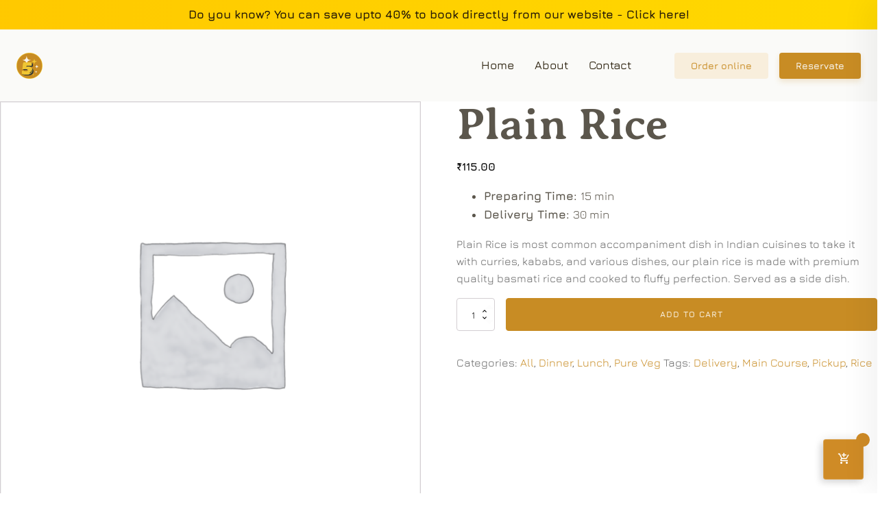

--- FILE ---
content_type: text/html; charset=UTF-8
request_url: https://panjtaara.com/product/plain-rice/
body_size: 26822
content:
<!DOCTYPE html>
<html lang="en-US" >
<head>
<meta charset="UTF-8">
<meta name="viewport" content="width=device-width, initial-scale=1.0">
<!-- WP_HEAD() START -->
<title>Plain Rice - Panj Taara Punjabi Dhaba</title>
<meta name='robots' content='max-image-preview:large, max-snippet:-1, max-video-preview:-1' />

<!-- Google Tag Manager -->
<script>(function(w,d,s,l,i){w[l]=w[l]||[];w[l].push({'gtm.start':
new Date().getTime(),event:'gtm.js'});var f=d.getElementsByTagName(s)[0],
j=d.createElement(s),dl=l!='dataLayer'?'&l='+l:'';j.async=true;j.src=
'https://www.googletagmanager.com/gtm.js?id='+i+dl;f.parentNode.insertBefore(j,f);
})(window,document,'script','dataLayer','GTM-588H4LZ');</script>
<!-- End Google Tag Manager -->

<link rel='dns-prefetch' href='//maps.google.com' />
<link rel="alternate" type="application/rss+xml" title="Panj Taara Punjabi Dhaba &raquo; Plain Rice Comments Feed" href="https://panjtaara.com/product/plain-rice/feed/" />
<link rel="alternate" title="oEmbed (JSON)" type="application/json+oembed" href="https://panjtaara.com/wp-json/oembed/1.0/embed?url=https%3A%2F%2Fpanjtaara.com%2Fproduct%2Fplain-rice%2F" />
<link rel="alternate" title="oEmbed (XML)" type="text/xml+oembed" href="https://panjtaara.com/wp-json/oembed/1.0/embed?url=https%3A%2F%2Fpanjtaara.com%2Fproduct%2Fplain-rice%2F&#038;format=xml" />
<link id="ma-customfonts" href="//panjtaara.com/wp-content/uploads/fonts/ma_customfonts.css?ver=ab85fc50" rel="stylesheet" type="text/css" /><style id='wp-img-auto-sizes-contain-inline-css' type='text/css'>
img:is([sizes=auto i],[sizes^="auto," i]){contain-intrinsic-size:3000px 1500px}
/*# sourceURL=wp-img-auto-sizes-contain-inline-css */
</style>
<style id='wp-block-library-inline-css' type='text/css'>
:root{--wp-block-synced-color:#7a00df;--wp-block-synced-color--rgb:122,0,223;--wp-bound-block-color:var(--wp-block-synced-color);--wp-editor-canvas-background:#ddd;--wp-admin-theme-color:#007cba;--wp-admin-theme-color--rgb:0,124,186;--wp-admin-theme-color-darker-10:#006ba1;--wp-admin-theme-color-darker-10--rgb:0,107,160.5;--wp-admin-theme-color-darker-20:#005a87;--wp-admin-theme-color-darker-20--rgb:0,90,135;--wp-admin-border-width-focus:2px}@media (min-resolution:192dpi){:root{--wp-admin-border-width-focus:1.5px}}.wp-element-button{cursor:pointer}:root .has-very-light-gray-background-color{background-color:#eee}:root .has-very-dark-gray-background-color{background-color:#313131}:root .has-very-light-gray-color{color:#eee}:root .has-very-dark-gray-color{color:#313131}:root .has-vivid-green-cyan-to-vivid-cyan-blue-gradient-background{background:linear-gradient(135deg,#00d084,#0693e3)}:root .has-purple-crush-gradient-background{background:linear-gradient(135deg,#34e2e4,#4721fb 50%,#ab1dfe)}:root .has-hazy-dawn-gradient-background{background:linear-gradient(135deg,#faaca8,#dad0ec)}:root .has-subdued-olive-gradient-background{background:linear-gradient(135deg,#fafae1,#67a671)}:root .has-atomic-cream-gradient-background{background:linear-gradient(135deg,#fdd79a,#004a59)}:root .has-nightshade-gradient-background{background:linear-gradient(135deg,#330968,#31cdcf)}:root .has-midnight-gradient-background{background:linear-gradient(135deg,#020381,#2874fc)}:root{--wp--preset--font-size--normal:16px;--wp--preset--font-size--huge:42px}.has-regular-font-size{font-size:1em}.has-larger-font-size{font-size:2.625em}.has-normal-font-size{font-size:var(--wp--preset--font-size--normal)}.has-huge-font-size{font-size:var(--wp--preset--font-size--huge)}.has-text-align-center{text-align:center}.has-text-align-left{text-align:left}.has-text-align-right{text-align:right}.has-fit-text{white-space:nowrap!important}#end-resizable-editor-section{display:none}.aligncenter{clear:both}.items-justified-left{justify-content:flex-start}.items-justified-center{justify-content:center}.items-justified-right{justify-content:flex-end}.items-justified-space-between{justify-content:space-between}.screen-reader-text{border:0;clip-path:inset(50%);height:1px;margin:-1px;overflow:hidden;padding:0;position:absolute;width:1px;word-wrap:normal!important}.screen-reader-text:focus{background-color:#ddd;clip-path:none;color:#444;display:block;font-size:1em;height:auto;left:5px;line-height:normal;padding:15px 23px 14px;text-decoration:none;top:5px;width:auto;z-index:100000}html :where(.has-border-color){border-style:solid}html :where([style*=border-top-color]){border-top-style:solid}html :where([style*=border-right-color]){border-right-style:solid}html :where([style*=border-bottom-color]){border-bottom-style:solid}html :where([style*=border-left-color]){border-left-style:solid}html :where([style*=border-width]){border-style:solid}html :where([style*=border-top-width]){border-top-style:solid}html :where([style*=border-right-width]){border-right-style:solid}html :where([style*=border-bottom-width]){border-bottom-style:solid}html :where([style*=border-left-width]){border-left-style:solid}html :where(img[class*=wp-image-]){height:auto;max-width:100%}:where(figure){margin:0 0 1em}html :where(.is-position-sticky){--wp-admin--admin-bar--position-offset:var(--wp-admin--admin-bar--height,0px)}@media screen and (max-width:600px){html :where(.is-position-sticky){--wp-admin--admin-bar--position-offset:0px}}

/*# sourceURL=wp-block-library-inline-css */
</style><style id='global-styles-inline-css' type='text/css'>
:root{--wp--preset--aspect-ratio--square: 1;--wp--preset--aspect-ratio--4-3: 4/3;--wp--preset--aspect-ratio--3-4: 3/4;--wp--preset--aspect-ratio--3-2: 3/2;--wp--preset--aspect-ratio--2-3: 2/3;--wp--preset--aspect-ratio--16-9: 16/9;--wp--preset--aspect-ratio--9-16: 9/16;--wp--preset--color--black: #000000;--wp--preset--color--cyan-bluish-gray: #abb8c3;--wp--preset--color--white: #ffffff;--wp--preset--color--pale-pink: #f78da7;--wp--preset--color--vivid-red: #cf2e2e;--wp--preset--color--luminous-vivid-orange: #ff6900;--wp--preset--color--luminous-vivid-amber: #fcb900;--wp--preset--color--light-green-cyan: #7bdcb5;--wp--preset--color--vivid-green-cyan: #00d084;--wp--preset--color--pale-cyan-blue: #8ed1fc;--wp--preset--color--vivid-cyan-blue: #0693e3;--wp--preset--color--vivid-purple: #9b51e0;--wp--preset--gradient--vivid-cyan-blue-to-vivid-purple: linear-gradient(135deg,rgb(6,147,227) 0%,rgb(155,81,224) 100%);--wp--preset--gradient--light-green-cyan-to-vivid-green-cyan: linear-gradient(135deg,rgb(122,220,180) 0%,rgb(0,208,130) 100%);--wp--preset--gradient--luminous-vivid-amber-to-luminous-vivid-orange: linear-gradient(135deg,rgb(252,185,0) 0%,rgb(255,105,0) 100%);--wp--preset--gradient--luminous-vivid-orange-to-vivid-red: linear-gradient(135deg,rgb(255,105,0) 0%,rgb(207,46,46) 100%);--wp--preset--gradient--very-light-gray-to-cyan-bluish-gray: linear-gradient(135deg,rgb(238,238,238) 0%,rgb(169,184,195) 100%);--wp--preset--gradient--cool-to-warm-spectrum: linear-gradient(135deg,rgb(74,234,220) 0%,rgb(151,120,209) 20%,rgb(207,42,186) 40%,rgb(238,44,130) 60%,rgb(251,105,98) 80%,rgb(254,248,76) 100%);--wp--preset--gradient--blush-light-purple: linear-gradient(135deg,rgb(255,206,236) 0%,rgb(152,150,240) 100%);--wp--preset--gradient--blush-bordeaux: linear-gradient(135deg,rgb(254,205,165) 0%,rgb(254,45,45) 50%,rgb(107,0,62) 100%);--wp--preset--gradient--luminous-dusk: linear-gradient(135deg,rgb(255,203,112) 0%,rgb(199,81,192) 50%,rgb(65,88,208) 100%);--wp--preset--gradient--pale-ocean: linear-gradient(135deg,rgb(255,245,203) 0%,rgb(182,227,212) 50%,rgb(51,167,181) 100%);--wp--preset--gradient--electric-grass: linear-gradient(135deg,rgb(202,248,128) 0%,rgb(113,206,126) 100%);--wp--preset--gradient--midnight: linear-gradient(135deg,rgb(2,3,129) 0%,rgb(40,116,252) 100%);--wp--preset--font-size--small: 13px;--wp--preset--font-size--medium: 20px;--wp--preset--font-size--large: 36px;--wp--preset--font-size--x-large: 42px;--wp--preset--spacing--20: 0.44rem;--wp--preset--spacing--30: 0.67rem;--wp--preset--spacing--40: 1rem;--wp--preset--spacing--50: 1.5rem;--wp--preset--spacing--60: 2.25rem;--wp--preset--spacing--70: 3.38rem;--wp--preset--spacing--80: 5.06rem;--wp--preset--shadow--natural: 6px 6px 9px rgba(0, 0, 0, 0.2);--wp--preset--shadow--deep: 12px 12px 50px rgba(0, 0, 0, 0.4);--wp--preset--shadow--sharp: 6px 6px 0px rgba(0, 0, 0, 0.2);--wp--preset--shadow--outlined: 6px 6px 0px -3px rgb(255, 255, 255), 6px 6px rgb(0, 0, 0);--wp--preset--shadow--crisp: 6px 6px 0px rgb(0, 0, 0);}:where(.is-layout-flex){gap: 0.5em;}:where(.is-layout-grid){gap: 0.5em;}body .is-layout-flex{display: flex;}.is-layout-flex{flex-wrap: wrap;align-items: center;}.is-layout-flex > :is(*, div){margin: 0;}body .is-layout-grid{display: grid;}.is-layout-grid > :is(*, div){margin: 0;}:where(.wp-block-columns.is-layout-flex){gap: 2em;}:where(.wp-block-columns.is-layout-grid){gap: 2em;}:where(.wp-block-post-template.is-layout-flex){gap: 1.25em;}:where(.wp-block-post-template.is-layout-grid){gap: 1.25em;}.has-black-color{color: var(--wp--preset--color--black) !important;}.has-cyan-bluish-gray-color{color: var(--wp--preset--color--cyan-bluish-gray) !important;}.has-white-color{color: var(--wp--preset--color--white) !important;}.has-pale-pink-color{color: var(--wp--preset--color--pale-pink) !important;}.has-vivid-red-color{color: var(--wp--preset--color--vivid-red) !important;}.has-luminous-vivid-orange-color{color: var(--wp--preset--color--luminous-vivid-orange) !important;}.has-luminous-vivid-amber-color{color: var(--wp--preset--color--luminous-vivid-amber) !important;}.has-light-green-cyan-color{color: var(--wp--preset--color--light-green-cyan) !important;}.has-vivid-green-cyan-color{color: var(--wp--preset--color--vivid-green-cyan) !important;}.has-pale-cyan-blue-color{color: var(--wp--preset--color--pale-cyan-blue) !important;}.has-vivid-cyan-blue-color{color: var(--wp--preset--color--vivid-cyan-blue) !important;}.has-vivid-purple-color{color: var(--wp--preset--color--vivid-purple) !important;}.has-black-background-color{background-color: var(--wp--preset--color--black) !important;}.has-cyan-bluish-gray-background-color{background-color: var(--wp--preset--color--cyan-bluish-gray) !important;}.has-white-background-color{background-color: var(--wp--preset--color--white) !important;}.has-pale-pink-background-color{background-color: var(--wp--preset--color--pale-pink) !important;}.has-vivid-red-background-color{background-color: var(--wp--preset--color--vivid-red) !important;}.has-luminous-vivid-orange-background-color{background-color: var(--wp--preset--color--luminous-vivid-orange) !important;}.has-luminous-vivid-amber-background-color{background-color: var(--wp--preset--color--luminous-vivid-amber) !important;}.has-light-green-cyan-background-color{background-color: var(--wp--preset--color--light-green-cyan) !important;}.has-vivid-green-cyan-background-color{background-color: var(--wp--preset--color--vivid-green-cyan) !important;}.has-pale-cyan-blue-background-color{background-color: var(--wp--preset--color--pale-cyan-blue) !important;}.has-vivid-cyan-blue-background-color{background-color: var(--wp--preset--color--vivid-cyan-blue) !important;}.has-vivid-purple-background-color{background-color: var(--wp--preset--color--vivid-purple) !important;}.has-black-border-color{border-color: var(--wp--preset--color--black) !important;}.has-cyan-bluish-gray-border-color{border-color: var(--wp--preset--color--cyan-bluish-gray) !important;}.has-white-border-color{border-color: var(--wp--preset--color--white) !important;}.has-pale-pink-border-color{border-color: var(--wp--preset--color--pale-pink) !important;}.has-vivid-red-border-color{border-color: var(--wp--preset--color--vivid-red) !important;}.has-luminous-vivid-orange-border-color{border-color: var(--wp--preset--color--luminous-vivid-orange) !important;}.has-luminous-vivid-amber-border-color{border-color: var(--wp--preset--color--luminous-vivid-amber) !important;}.has-light-green-cyan-border-color{border-color: var(--wp--preset--color--light-green-cyan) !important;}.has-vivid-green-cyan-border-color{border-color: var(--wp--preset--color--vivid-green-cyan) !important;}.has-pale-cyan-blue-border-color{border-color: var(--wp--preset--color--pale-cyan-blue) !important;}.has-vivid-cyan-blue-border-color{border-color: var(--wp--preset--color--vivid-cyan-blue) !important;}.has-vivid-purple-border-color{border-color: var(--wp--preset--color--vivid-purple) !important;}.has-vivid-cyan-blue-to-vivid-purple-gradient-background{background: var(--wp--preset--gradient--vivid-cyan-blue-to-vivid-purple) !important;}.has-light-green-cyan-to-vivid-green-cyan-gradient-background{background: var(--wp--preset--gradient--light-green-cyan-to-vivid-green-cyan) !important;}.has-luminous-vivid-amber-to-luminous-vivid-orange-gradient-background{background: var(--wp--preset--gradient--luminous-vivid-amber-to-luminous-vivid-orange) !important;}.has-luminous-vivid-orange-to-vivid-red-gradient-background{background: var(--wp--preset--gradient--luminous-vivid-orange-to-vivid-red) !important;}.has-very-light-gray-to-cyan-bluish-gray-gradient-background{background: var(--wp--preset--gradient--very-light-gray-to-cyan-bluish-gray) !important;}.has-cool-to-warm-spectrum-gradient-background{background: var(--wp--preset--gradient--cool-to-warm-spectrum) !important;}.has-blush-light-purple-gradient-background{background: var(--wp--preset--gradient--blush-light-purple) !important;}.has-blush-bordeaux-gradient-background{background: var(--wp--preset--gradient--blush-bordeaux) !important;}.has-luminous-dusk-gradient-background{background: var(--wp--preset--gradient--luminous-dusk) !important;}.has-pale-ocean-gradient-background{background: var(--wp--preset--gradient--pale-ocean) !important;}.has-electric-grass-gradient-background{background: var(--wp--preset--gradient--electric-grass) !important;}.has-midnight-gradient-background{background: var(--wp--preset--gradient--midnight) !important;}.has-small-font-size{font-size: var(--wp--preset--font-size--small) !important;}.has-medium-font-size{font-size: var(--wp--preset--font-size--medium) !important;}.has-large-font-size{font-size: var(--wp--preset--font-size--large) !important;}.has-x-large-font-size{font-size: var(--wp--preset--font-size--x-large) !important;}
/*# sourceURL=global-styles-inline-css */
</style>

<style id='classic-theme-styles-inline-css' type='text/css'>
/*! This file is auto-generated */
.wp-block-button__link{color:#fff;background-color:#32373c;border-radius:9999px;box-shadow:none;text-decoration:none;padding:calc(.667em + 2px) calc(1.333em + 2px);font-size:1.125em}.wp-block-file__button{background:#32373c;color:#fff;text-decoration:none}
/*# sourceURL=/wp-includes/css/classic-themes.min.css */
</style>
<link rel='stylesheet' id='oxygen-css' href='https://panjtaara.com/wp-content/plugins/oxygen/component-framework/oxygen.css?ver=4.5' type='text/css' media='all' />
<style id='oxymade-inline-css' type='text/css'>
:root {--primary-color: rgb(200, 140, 36);--dark-color: rgb(38, 27, 7);--paragraph-color: rgb(91, 86, 76);--border-color: rgb(219, 215, 209);--placeholder-color: rgb(249, 244, 234);--background-color: rgb(250, 250, 248);--secondary-color: rgb(41, 46, 52);--light-color: rgb(250, 250, 249);--paragraph-alt-color: rgb(242, 232, 216);--border-alt-color: rgb(232, 192, 124);--placeholder-alt-color: rgb(223, 171, 82);--background-alt-color: rgb(247, 245, 241);--tertiary-color: rgb(36, 198, 57);--black-color: rgb(17, 15, 13);--white-color: rgb(250, 249, 249);--success-color: rgb(28, 155, 70);--warning-color: rgb(198, 133, 36);--error-color: rgb(198, 36, 36);--success-light-color: rgb(234, 255, 241);--warning-light-color: rgb(255, 246, 234);--error-light-color: rgb(255, 234, 234);--extra-color-1: rgb(254, 215, 102);--extra-color-2: rgb(254, 138, 113);--extra-color-3: rgb(14, 154, 167);--extra-color-4: rgb(83, 104, 120);--primary-hover-color: rgba(155, 108, 28, 1);--secondary-hover-color: rgba(17, 20, 22, 1);--primary-alt-color: rgba(248, 238, 220, 1);--secondary-alt-color: rgba(232, 234, 237, 1);--primary-alt-hover-color: rgba(239, 218, 178, 1);--secondary-alt-hover-color: rgba(203, 207, 214, 1);--primary-rgb-vals: 200, 140, 36;--secondary-rgb-vals: 41, 46, 52;--transparent-color: transparent;--dark-rgb-vals: 38, 27, 7;--paragraph-rgb-vals: 91, 86, 76;--tertiary-rgb-vals: 36, 198, 57;--black-rgb-vals: 17, 15, 13;--success-rgb-vals: 28, 155, 70;--warning-rgb-vals: 198, 133, 36;--error-rgb-vals: 198, 36, 36;--extra-color-1-rgb-vals: 254, 215, 102;--extra-color-2-rgb-vals: 254, 138, 113;--extra-color-3-rgb-vals: 14, 154, 167;--extra-color-4-rgb-vals: 83, 104, 120;}
html { font-size: 62.5%; } body { font-size: 1.7rem; }
:root {--desktop-text-base: 1.7;--responsive-spacing-ratio: 70;--step-gap-px: 4;--mobile-text-base: 1.6;--responsive-text-ratio: 0.7;--smallest-font-size: 1.5;--h-font-weight: 700;--desktop-type-scale-ratio: 1.25;--mobile-type-scale-ratio: 1.2;--viewport-min: 48;--viewport-max: 112;--lh-65-150: 0.98;--lh-49-64: 1;--lh-37-48: 1.1;--lh-31-36: 1.2;--lh-25-30: 1.33;--lh-21-24: 1.45;--lh-17-20: 1.54;--lh-13-16: 1.68;--desktop-h6: 2.125;--desktop-h5: 2.65625;--desktop-h4: 3.3203125;--desktop-h3: 4.150390625;--desktop-h2: 5.18798828125;--desktop-h1: 6.4849853515625;--desktop-hero: 8.1062316894531;--mobile-h6: 1.92;--mobile-h5: 2.304;--mobile-h4: 2.7648;--mobile-h3: 3.31776;--mobile-h2: 3.981312;--mobile-h1: 4.7775744;--mobile-hero: 5.73308928;--desktop-xs: 1.275;--desktop-sm: 1.4875;--desktop-base: 1.7;--desktop-lg: 1.9125;--desktop-xl: 2.125;--desktop-2xl: 2.55;--desktop-3xl: 2.975;--desktop-4xl: 3.825;--desktop-5xl: 4.675;--desktop-6xl: 5.95;--desktop-7xl: 7.225;--desktop-8xl: 9.775;--desktop-9xl: 11.9;--mobile-xs: 0.8925;--mobile-sm: 1.04125;--mobile-base: 1.19;--mobile-lg: 1.33875;--mobile-xl: 1.4875;--mobile-2xl: 1.785;--mobile-3xl: 2.0825;--mobile-4xl: 2.6775;--mobile-5xl: 3.2725;--mobile-6xl: 4.165;--mobile-7xl: 5.0575;--mobile-8xl: 6.8425;--mobile-9xl: 8.33;--lh-hero: 0.99;--lh-h1: 1.04;--lh-h2: 1.05;--lh-h3: 1.15;--lh-h4: 1.265;--lh-h5: 1.39;--lh-h6: 1.495;--lh-xs: 1.68;--lh-sm: 1.68;--lh-base: 1.61;--lh-lg: 1.61;--lh-xl: 1.565;--lh-2xl: 1.435;--lh-3xl: 1.39;--lh-4xl: 1.215;--lh-5xl: 1.15;--lh-6xl: 1.05;--lh-7xl: 0.99;--lh-8xl: 0.98;--lh-9xl: 0.98;}
/*# sourceURL=oxymade-inline-css */
</style>
<link rel='stylesheet' id='photoswipe-css' href='https://panjtaara.com/wp-content/plugins/woocommerce/assets/css/photoswipe/photoswipe.min.css?ver=7.5.1' type='text/css' media='all' />
<link rel='stylesheet' id='photoswipe-default-skin-css' href='https://panjtaara.com/wp-content/plugins/woocommerce/assets/css/photoswipe/default-skin/default-skin.min.css?ver=7.5.1' type='text/css' media='all' />
<link rel='stylesheet' id='woocommerce-layout-css' href='https://panjtaara.com/wp-content/plugins/woocommerce/assets/css/woocommerce-layout.css?ver=7.5.1' type='text/css' media='all' />
<link rel='stylesheet' id='woocommerce-smallscreen-css' href='https://panjtaara.com/wp-content/plugins/woocommerce/assets/css/woocommerce-smallscreen.css?ver=7.5.1' type='text/css' media='only screen and (max-width: 768px)' />
<link rel='stylesheet' id='woocommerce-general-css' href='https://panjtaara.com/wp-content/plugins/woocommerce/assets/css/woocommerce.css?ver=7.5.1' type='text/css' media='all' />
<style id='woocommerce-inline-inline-css' type='text/css'>
.woocommerce form .form-row .required { visibility: visible; }
/*# sourceURL=woocommerce-inline-inline-css */
</style>
<link rel='stylesheet' id='flatpicker-css' href='https://panjtaara.com/wp-content/plugins/wp-cafe/assets/css/flatpickr.min.css?ver=2.2.13' type='text/css' media='all' />
<link rel='stylesheet' id='jquery-timepicker-css' href='https://panjtaara.com/wp-content/plugins/wp-cafe/assets/css/jquery.timepicker.min.css?ver=2.2.13' type='text/css' media='all' />
<link rel='stylesheet' id='wpc-icon-css' href='https://panjtaara.com/wp-content/plugins/wp-cafe/assets/css/wpc-icon.css?ver=2.2.13' type='text/css' media='all' />
<link rel='stylesheet' id='wpc-public-css' href='https://panjtaara.com/wp-content/plugins/wp-cafe/assets/css/wpc-public.css?ver=2.2.13' type='text/css' media='all' />
<link rel='stylesheet' id='select2-css' href='https://panjtaara.com/wp-content/plugins/woocommerce/assets/css/select2.css?ver=7.5.1' type='text/css' media='all' />
<link rel='stylesheet' id='wpc-pro-admin-css' href='https://panjtaara.com/wp-content/plugins/wpcafe-pro/assets/css/wpc-admin-pro.css?ver=2.2.14' type='text/css' media='all' />
<link rel='stylesheet' id='swiper-bundle-css' href='https://panjtaara.com/wp-content/plugins/wpcafe-pro/assets/css/swiper-bundle.min.css?ver=2.2.14' type='text/css' media='all' />
<link rel='stylesheet' id='jquery-mCustomScrollbar-min-css' href='https://panjtaara.com/wp-content/plugins/wpcafe-pro/assets/css/jquery.mCustomScrollbar.min.css?ver=2.2.14' type='text/css' media='all' />
<link rel='stylesheet' id='wpc-public-pro-css' href='https://panjtaara.com/wp-content/plugins/wpcafe-pro/assets/css/wpc-public-pro.css?ver=2.2.14' type='text/css' media='all' />
<link rel='stylesheet' id='wpc-delivery-css' href='https://panjtaara.com/wp-content/plugins/wpcafe-pro/core/modules/food-delivery/assets/css/delivery-map.css?ver=2.2.14' type='text/css' media='all' />
<link rel='stylesheet' id='pickup-delivery-style-css' href='https://panjtaara.com/wp-content/plugins/wpcafe-pro/core/modules/pickup-delivery/assets/css/style.css?ver=2.2.14' type='text/css' media='all' />
<link rel='stylesheet' id='wpc-table-layout-public-css' href='https://panjtaara.com/wp-content/plugins/wpcafe-pro/core/modules/table-layout/assets/css/public.css?ver=2.2.14' type='text/css' media='all' />
<script type="text/template" id="tmpl-variation-template">
	<div class="woocommerce-variation-description">{{{ data.variation.variation_description }}}</div>
	<div class="woocommerce-variation-price">{{{ data.variation.price_html }}}</div>
	<div class="woocommerce-variation-availability">{{{ data.variation.availability_html }}}</div>
</script>
<script type="text/template" id="tmpl-unavailable-variation-template">
	<p>Sorry, this product is unavailable. Please choose a different combination.</p>
</script>
<script type="text/javascript" src="https://panjtaara.com/wp-includes/js/jquery/jquery.min.js?ver=3.7.1" id="jquery-core-js"></script>
<script type="text/javascript" id="pickup-delivery-scripts-js-extra">
/* <![CDATA[ */
var pickup_delivery_obj = {"ajax_url":"https://panjtaara.com/wp-admin/admin-ajax.php"};
//# sourceURL=pickup-delivery-scripts-js-extra
/* ]]> */
</script>
<script type="text/javascript" src="https://panjtaara.com/wp-content/plugins/wpcafe-pro/core/modules/pickup-delivery/assets/js/scripts.js?ver=2.2.14" id="pickup-delivery-scripts-js"></script>
<link rel="https://api.w.org/" href="https://panjtaara.com/wp-json/" /><link rel="alternate" title="JSON" type="application/json" href="https://panjtaara.com/wp-json/wp/v2/product/323" /><link rel="EditURI" type="application/rsd+xml" title="RSD" href="https://panjtaara.com/xmlrpc.php?rsd" />
<meta name="generator" content="WordPress 6.9" />
<meta name="generator" content="WooCommerce 7.5.1" />
<link rel='shortlink' href='https://panjtaara.com/?p=323' />


<link rel="apple-touch-icon" sizes="180x180" href="/favicon/apple-touch-icon.png">
<link rel="icon" type="image/png" sizes="32x32" href="/favicon/favicon-32x32.png">
<link rel="icon" type="image/png" sizes="16x16" href="/favicon/favicon-16x16.png">
<link rel="mask-icon" href="/favicon/safari-pinned-tab.svg" color="#5bbad5">
<meta name="msapplication-TileColor" content="#da532c">
<meta name="theme-color" content="#ffffff">


		<div class="wpc-product-popup-content" id="popup_wrapper">
			<div class="wpc-popup-wrap" id="product_popup">
			<div class="wpc-popup-wrap-inner">
					<button class="wpc-close wpc-btn"> <i>x</i></button>
					<div class="wpc_variation_popup_content"> </div>
			</div>
			</div>
		</div>
			<noscript><style>.woocommerce-product-gallery{ opacity: 1 !important; }</style></noscript>
	<link rel="canonical" href="https://panjtaara.com/product/plain-rice/" />
<meta name="description" content="Plain Rice is most common accompaniment dish in Indian cuisines to take it with curries, kababs, and various dishes, our plain rice is made with premium quality">
<meta property="og:title" content="Plain Rice - Panj Taara Punjabi Dhaba">
<meta property="og:type" content="article">
<meta property="og:image" content="https://panjtaara.com/wp-content/uploads/2023/03/PanjTaaraPunjabiDhabaFBCover.jpg">
<meta property="og:image:width" content="1640">
<meta property="og:image:height" content="924">
<meta property="og:image:alt" content="Panj Taara Punjabi Dhaba in Kurukshetra FB Cover">
<meta property="og:description" content="Plain Rice is most common accompaniment dish in Indian cuisines to take it with curries, kababs, and various dishes, our plain rice is made with premium quality">
<meta property="og:url" content="https://panjtaara.com/product/plain-rice/">
<meta property="og:locale" content="en_US">
<meta property="og:site_name" content="Panj Taara Punjabi Dhaba">
<meta property="article:published_time" content="2023-01-28T11:23:47+00:00">
<meta property="article:modified_time" content="2023-03-19T06:09:41+00:00">
<meta property="og:updated_time" content="2023-03-19T06:09:41+00:00">
<meta name="twitter:card" content="summary_large_image">
<meta name="twitter:image" content="https://panjtaara.com/wp-content/uploads/2023/03/PanjTaaraPunjabiDhabaTwitterCover.jpg">
		<style type="text/css" id="wp-custom-css">
			.wpc-food-menu-item .wpc-food-inner-content .wpc-post-title.wpc-title-with-border .wpc-menu-currency {
    
    margin-right: 71px;
}

.f-menu-list .wpc-food-menu-item .wpc-add-to-cart {
  
    bottom: 13px!important;
}		</style>
		<link rel='stylesheet' id='oxygen-cache-9-css' href='//panjtaara.com/wp-content/uploads/oxygen/css/9.css?cache=1748499300&#038;ver=6.9' type='text/css' media='all' />
<link rel='stylesheet' id='oxygen-universal-styles-css' href='//panjtaara.com/wp-content/uploads/oxygen/css/universal.css?cache=1748499300&#038;ver=6.9' type='text/css' media='all' />
<!-- END OF WP_HEAD() -->
<style id='wpc-cart-css-inline-css' type='text/css'>
.wpc_background_color { background-color : #cf8b26}
                .wpc_cart_block .wpc_background_color a.button.wc-forward,
                .wpc-food-menu-item .wpc-food-inner-content .wpc-menu-tag li,
                .wpc_cart_block .wpc_cart_icon,
                .picker__holder .picker__box,
                .wpc-food-menu-item .wpc-add-to-cart a,
                .wpc-reservation-field.date.wpc-reservation-calender-field,
                .wpc-category-list-style1 .wpc-category-title a, .wpc-category-list-style3 .wpc-category-title a,
                .wpc-reservation-form .wpc_reservation_user_info,
                body.woocomerce-layout-override-enable.woocommerce-cart .woocommerce .button,
                body.woocomerce-layout-override-enable .woocommerce button.button.alt,
                body.woocomerce-layout-override-enable.archive .products .product .button,
                body.woocomerce-layout-override-enable.archive .products .product .added_to_cart,
                body.woocomerce-layout-override-enable.single-product .products .product .button,
                body.woocomerce-layout-override-enable.single-product .products .product .added_to_cart,
                body.woocomerce-layout-override-enable.woocommerce #respond input#submit,
                .wpc-tab-with-slider .swiper-button-next, .wpc-tab-with-slider .swiper-button-prev, 
                .wpc-food-menu-slider .swiper-button-next, .wpc-food-menu-slider .swiper-button-prev,
                .wpc-food-menu-item .wpc-menu-tag li,
                .reserv-with-food-wrap .mCSB_scrollTools .mCSB_dragger .mCSB_dragger_bar,
                body.woocomerce-layout-override-enable.woocommerce button.button.alt,
                body.woocomerce-layout-override-enable.single-product div.product .woocommerce-tabs ul li.active,
                body.woocomerce-layout-override-enable.archive .woocommerce-pagination li span.current,
                 body.woocomerce-layout-override-enable.archive .woocommerce-pagination li a.current,
                 .wpc-reservation-pro-wrap .wpc-nav li a.wpc-tab-a.wpc-active,
                 .action-button.wpc-btn,
                 .wpc-content-area .wpc-tab li a.wpc-active,
                 .wpc-minicart-wrapper .wpc_cart_icon,
                 .reserv-with-food-menu-wrap .wpc-food-tab-wrapper .wpc-nav li a.wpc-active,
                body.woocomerce-layout-override-enable.woocommerce-cart .woocommerce .shop_table a.remove,
                .wpc-btn, .attr-btn-primary, 
                .reservation_form_submit.wpc-btn,
                .cancell_form_submit.wpc-btn,
                .wpc-settings-dashboard .button-primary,
                .wpc-btn,
                .wpc-minicart-wrapper .wpc-minicart-header,
                .wpc-minicart-wrapper .wpc-field-wrap .dot-shadow,
                .wpc-minicart-wrapper.style2 .wpc_cart_icon,
                .wpc-minicart-wrapper.style2 .wpc_cart_icon .basket-item-count,
                .wpc_pro_order_tip_wrapper .wpc-btn {
                     background-color : #cf8b26
                }
                .wpc-minicart-wrapper .wpc-field-wrap input[type=radio] {
                    border-color:#cf8b26
                }
              
                
                .wpc-food-menu-item .wpc-food-inner-content .wpc-menu-currency,
                .wpc-food-menu-item .wpc-food-inner-content .wpc-post-title a:hover,
                .wpc_cart_block .woocommerce-mini-cart li a,
              
                body.woocomerce-layout-override-enable.archive .products .product .price,
                body.woocomerce-layout-override-enable.single-product .products .product .price,
                .wpc-reservation-success .success-title1,
                body.woocomerce-layout-override-enable.single-product .products .product .woocommerce-loop-product__title:hover,
                body.woocomerce-layout-override-enable .products .product .woocommerce-loop-product__title:hover,
                body.woocomerce-layout-override-enable.woocommerce-cart .woocommerce .shop_table tbody td.product-name a:hover,
                .woocomerce-layout-override-enable.woocommerce-checkout .woocommerce table.shop_table.woocommerce-checkout-review-order-table tfoot tr.order-total th,
                 .woocomerce-layout-override-enable.woocommerce-checkout .woocommerce table.shop_table.woocommerce-checkout-review-order-table tfoot tr.order-total td,
                .wpc-food-tab-wrapper .wpc-nav li a.wpc-active,
                body.woocomerce-layout-override-enable.woocommerce-cart .woocommerce .shop_table tbody td.product-name a,
                body.woocomerce-layout-override-enable.woocommerce-checkout .woocommerce .shop_table tbody td.product-name a {
                    color : #cf8b26
                }
                .wpc-reservation-field.date .flatpickr-day {
                    border-color : #cf8b26
                }
                .wpc-food-tab-wrapper .wpc-nav li a.wpc-active,
                .wpc-reservation-form #wpc_cancel_request, .wpc-reservation-form #wpc_book_table{
                    border-bottom-color : #cf8b26
                }
                body.woocomerce-layout-override-enable.single-product div.product .woocommerce-tabs ul li.active{
                    border-right-color : #cf8b26
                }
                .wpc-food-tab-wrapper .wpc-nav li a:after{
                    border-color:#cf8b26 transparent transparent transparent;
                }
                .wpc-reservation-field.date .flatpickr-day,
                .wpc-food-menu-item.style2:hover {
                    border-color:#cf8b26
                }

                @media (min-width: 768px){
                    .nav-position-right .wpc-nav li a.wpc-active,
                    .nav-position-left .wpc-nav li a.wpc-active,
                    .wpc_pro_order_tip_wrapper .wpc-btn.wpc-btn-border:hover {
                        background-color: #cf8b26;
                        color: #fff;
                        border-color: #cf8b26;
                    }
                
                    
                .wpc_cart_block .woocommerce-mini-cart li .remove.remove_from_cart_button {color: #fff !important; background-color : #cf8b26}
                .wpc_cart_block .wpc_background_color a.button.wc-forward:hover,
                .wpc-btn:hover, .wpc-btn:focus, .attr-btn-primary:hover, .attr-btn-primary:focus, 
                .reservation_form_submit.wpc-btn:hover, .reservation_form_submit.wpc-btn:focus, 
                .cancell_form_submit.wpc-btn:hover, .cancell_form_submit.wpc-btn:focus, 
                .wpc-settings-dashboard .button-primary:hover,
                 .wpc-settings-dashboard .button-primary:focus,
                 body.woocomerce-layout-override-enable.woocommerce button.button.alt:hover,
                 body.woocomerce-layout-override-enable.woocommerce-cart .woocommerce .shop_table a.remove:hover,
                 body.woocomerce-layout-override-enable.woocommerce-cart .woocommerce .button:hover,
                 .wpc-reservation-form .wpc_reservation_user_info .wpc_log_message,
                 body.woocomerce-layout-override-enable.woocommerce #respond input#submit:hover,
                 body.woocomerce-layout-override-enable .products .product span.onsale,
                 body.woocomerce-layout-override-enable.single-product .products .product span.onsale,
                 body.woocomerce-layout-override-enable .woocommerce button.button.alt:hover,
                 .wpc-reservation-form .confirm_booking_btn,
                 .reserv-with-food-wrap #wpc-multi-step-reservation .wpc-btn.wpc-form-previous,
                 .settings-content-wraps .wpc-btn,
                 .action-button.wpc-btn:hover,
                 .wpc-minicart-wrapper .wpc_cart_icon .basket-item-count,
                #wpc_location_modal .wpc-close,
                .wpc-btn:hover, 
                .wpc_pro_order_tip_wrapper .wpc-btn:hover,
                .wpc_pro_order_tip_wrapper .wpc-btn.wpc-btn-border:hover {
                     background-color : #000000
                }
                .wpc_cart_block .woocommerce-mini-cart li .remove.remove_from_cart_button { background-color : #000000}
                .cart-items-count,
                .woocomerce-layout-override-enable.woocommerce div.product p.price,
                .woocomerce-layout-override-enable.woocommerce div.product span.price,
                body.woocomerce-layout-override-enable.woocommerce-cart .woocommerce .shop_table tbody td.product-name a:hover,
                body.woocomerce-layout-override-enable.woocommerce-checkout .woocommerce .shop_table tbody td.product-name a:hover
                { 
                    color : #000000}
/*# sourceURL=wpc-cart-css-inline-css */
</style>
<link rel='stylesheet' id='oxygen-aos-css' href='https://panjtaara.com/wp-content/plugins/oxygen/component-framework/vendor/aos/aos.css?ver=6.9' type='text/css' media='all' />
<link rel='stylesheet' id='owa-public-css-css' href='https://panjtaara.com/wp-content/plugins/wpcafe-oxygen-addon/assets/css/public.css?ver=1.1.2' type='text/css' media='all' />
</head>
<body class="wp-singular product-template-default single single-product postid-323 wp-custom-logo wp-theme-oxygen-is-not-a-theme  wp-embed-responsive theme-oxygen-is-not-a-theme oxygen-body woocommerce woocommerce-page woocommerce-no-js piotnetforms-edit" >




	
<!-- Google Tag Manager (noscript) -->
<noscript><iframe src="https://www.googletagmanager.com/ns.html?id=GTM-588H4LZ"
height="0" width="0" style="display:none;visibility:hidden"></iframe></noscript>
<!-- End Google Tag Manager (noscript) -->

					<div id="div_block-19-9" class="ct-div-block w-full" ><header id="_header-20-9" class="oxy-header-wrapper oxy-overlay-header oxy-header w-full bg" ><div id="_header_row-87-9" class="oxy-header-row animate-bg py-2" ><div class="oxy-header-container"><div id="_header_left-88-9" class="oxy-header-left" ></div><div id="_header_center-89-9" class="oxy-header-center" ><a id="text_block-92-9" class="ct-link-text color-dark centered" href="/menu"    aria-label="Home">Do you know? You can save upto 40% to book directly from our website - Click here!</a></div><div id="_header_right-90-9" class="oxy-header-right" ></div></div></div><div id="_header_row-21-9" class="oxy-header-row py-6" ><div class="oxy-header-container"><div id="_header_left-22-9" class="oxy-header-left" ><a id="link-23-9" class="ct-link " href="/home" target="_self"  ><img  id="image-24-9" alt="Panj Taara Punjabi Dhaba Logo" src="https://panjtaara.com/wp-content/uploads/2023/01/Panj-Taara-Logo-Icon-2.svg" class="ct-image rounded-sm"/></a></div><div id="_header_center-25-9" class="oxy-header-center" ></div><div id="_header_right-26-9" class="oxy-header-right" >
		<div id="-pro-menu-27-9" class="oxy-pro-menu mr-12 font-medium " ><div class="oxy-pro-menu-mobile-open-icon " data-off-canvas-alignment=""><svg id="-pro-menu-27-9-open-icon"><use xlink:href="#Lineariconsicon-menu"></use></svg></div>

                
        <div class="oxy-pro-menu-container  oxy-pro-menu-dropdown-links-visible-on-mobile oxy-pro-menu-dropdown-links-toggle oxy-pro-menu-show-dropdown" data-aos-duration="400" 

             data-oxy-pro-menu-dropdown-animation="fade"
             data-oxy-pro-menu-dropdown-animation-duration="0.4"
             data-entire-parent-toggles-dropdown="true"

             
                          data-oxy-pro-menu-dropdown-animation-duration="0.4"
             
                          data-oxy-pro-menu-dropdown-links-on-mobile="toggle">
             
            <div class="menu-main-container"><ul id="menu-main" class="oxy-pro-menu-list"><li id="menu-item-156" class="menu-item menu-item-type-post_type menu-item-object-page menu-item-home menu-item-156"><a href="https://panjtaara.com/">Home</a></li>
<li id="menu-item-154" class="menu-item menu-item-type-post_type menu-item-object-page menu-item-154"><a href="https://panjtaara.com/about/">About</a></li>
<li id="menu-item-155" class="menu-item menu-item-type-post_type menu-item-object-page menu-item-155"><a href="https://panjtaara.com/contact/">Contact</a></li>
</ul></div>
            <div class="oxy-pro-menu-mobile-close-icon"><svg id="svg--pro-menu-27-9"><use xlink:href="#Lineariconsicon-cross"></use></svg></div>

        </div>

        </div>

		<script type="text/javascript">
			jQuery('#-pro-menu-27-9 .oxy-pro-menu-show-dropdown .menu-item-has-children > a', 'body').each(function(){
                jQuery(this).append('<div class="oxy-pro-menu-dropdown-icon-click-area"><svg class="oxy-pro-menu-dropdown-icon"><use xlink:href="#FontAwesomeicon-angle-down"></use></svg></div>');
            });
            jQuery('#-pro-menu-27-9 .oxy-pro-menu-show-dropdown .menu-item:not(.menu-item-has-children) > a', 'body').each(function(){
                jQuery(this).append('<div class="oxy-pro-menu-dropdown-icon-click-area"></div>');
            });			</script><div id="div_block-28-9" class="ct-div-block horizontal items-center" ><div id="div_block-29-9" class="ct-div-block md-hidden mr-4" ><a id="link_text-30-9" class="ct-link-text btn-s btn-primary-alt" href="/menu" target="_self"  >Order online</a></div><div id="div_block-31-9" class="ct-div-block" ><a id="link_text-32-9" class="ct-link-text btn-primary btn-s" href="/reservation" target="_self"  >Reservate</a></div></div></div></div></div></header>
		<div id='inner_content-33-9' class='ct-inner-content'><div class="woocommerce-notices-wrapper"></div>			<script type="text/javascript">
				(function ($) {
					"use strict";
					$(document).ready(function () {
						wpc_add_to_cart($);
					});
				})(jQuery);
			</script>
			<div id="product-323" class="product type-product post-323 status-publish first instock product_cat-all product_cat-dinner product_cat-lunch product_cat-pure-veg product_tag-delivery product_tag-main-course product_tag-pickup product_tag-rice taxable shipping-taxable purchasable product-type-simple">

	<div class="woocommerce-product-gallery woocommerce-product-gallery--without-images woocommerce-product-gallery--columns-4 images" data-columns="4" style="opacity: 0; transition: opacity .25s ease-in-out;">
	<figure class="woocommerce-product-gallery__wrapper">
		<div class="woocommerce-product-gallery__image--placeholder"><img src="https://panjtaara.com/wp-content/uploads/woocommerce-placeholder-600x600.png" alt="Awaiting product image" class="wp-post-image" /></div>	</figure>
</div>

	<div class="summary entry-summary">
		<h1 class="product_title entry-title">Plain Rice</h1><p class="price"><span class="woocommerce-Price-amount amount"><bdi><span class="woocommerce-Price-currencySymbol">&#8377;</span>115.00</bdi></span></p>
        <div class="discount-message"></div>
                    <ul class="food-preparation">
                                    <li><strong>Preparing Time: </strong>15 min</li>
                                                    <li><strong>Delivery Time: </strong>30 min</li>
                            </ul>
            <div class="woocommerce-product-details__short-description">
	<p>Plain Rice is most common accompaniment dish in Indian cuisines to take it with curries, kababs, and various dishes, our plain rice is made with premium quality basmati rice and cooked to fluffy perfection. Served as a side dish.</p>
</div>

	
	<form class="cart" action="https://panjtaara.com/product/plain-rice/" method="post" enctype='multipart/form-data'>
		
		<div class="quantity">
		<label class="screen-reader-text" for="quantity_6973d23c5433d">Plain Rice quantity</label>
	<input
		type="number"
				id="quantity_6973d23c5433d"
		class="input-text qty text"
		name="quantity"
		value="1"
		title="Qty"
		size="4"
		min="1"
		max=""
					step="1"
			placeholder=""
			inputmode="numeric"
			autocomplete="off"
			/>
	</div>

		<button type="submit" name="add-to-cart" value="323" class="single_add_to_cart_button button alt wp-element-button">Add to cart</button>

			</form>

	
<div class="product_meta">

	
	
	<span class="posted_in">Categories: <a href="https://panjtaara.com/product-category/all/" rel="tag">All</a>, <a href="https://panjtaara.com/product-category/dinner/" rel="tag">Dinner</a>, <a href="https://panjtaara.com/product-category/lunch/" rel="tag">Lunch</a>, <a href="https://panjtaara.com/product-category/pure-veg/" rel="tag">Pure Veg</a></span>
	<span class="tagged_as">Tags: <a href="https://panjtaara.com/product-tag/delivery/" rel="tag">Delivery</a>, <a href="https://panjtaara.com/product-tag/main-course/" rel="tag">Main Course</a>, <a href="https://panjtaara.com/product-tag/pickup/" rel="tag">Pickup</a>, <a href="https://panjtaara.com/product-tag/rice/" rel="tag">Rice</a></span>
	
</div>
	</div>

	
	<div class="woocommerce-tabs wc-tabs-wrapper">
		<ul class="tabs wc-tabs" role="tablist">
							<li class="reviews_tab" id="tab-title-reviews" role="tab" aria-controls="tab-reviews">
					<a href="#tab-reviews">
						Reviews (0)					</a>
				</li>
					</ul>
					<div class="woocommerce-Tabs-panel woocommerce-Tabs-panel--reviews panel entry-content wc-tab" id="tab-reviews" role="tabpanel" aria-labelledby="tab-title-reviews">
				<div id="reviews" class="woocommerce-Reviews">
	<div id="comments">
		<h2 class="woocommerce-Reviews-title">
			Reviews		</h2>

					<p class="woocommerce-noreviews">There are no reviews yet.</p>
			</div>

			<div id="review_form_wrapper">
			<div id="review_form">
					<div id="respond" class="comment-respond">
		<span id="reply-title" class="comment-reply-title">Be the first to review &ldquo;Plain Rice&rdquo; <small><a rel="nofollow" id="cancel-comment-reply-link" href="/product/plain-rice/#respond" style="display:none;">Cancel reply</a></small></span><form action="https://panjtaara.com/wp-comments-post.php" method="post" id="commentform" class="comment-form"><p class="comment-notes"><span id="email-notes">Your email address will not be published.</span> <span class="required-field-message">Required fields are marked <span class="required">*</span></span></p><div class="comment-form-rating"><label for="rating">Your rating&nbsp;<span class="required">*</span></label><select name="rating" id="rating" required>
						<option value="">Rate&hellip;</option>
						<option value="5">Perfect</option>
						<option value="4">Good</option>
						<option value="3">Average</option>
						<option value="2">Not that bad</option>
						<option value="1">Very poor</option>
					</select></div><p class="comment-form-comment"><label for="comment">Your review&nbsp;<span class="required">*</span></label><textarea id="comment" name="comment" cols="45" rows="8" required></textarea></p><p class="comment-form-author"><label for="author">Name&nbsp;<span class="required">*</span></label><input id="author" name="author" type="text" value="" size="30" required /></p>
<p class="comment-form-email"><label for="email">Email&nbsp;<span class="required">*</span></label><input id="email" name="email" type="email" value="" size="30" required /></p>
<p class="comment-form-cookies-consent"><input id="wp-comment-cookies-consent" name="wp-comment-cookies-consent" type="checkbox" value="yes" /> <label for="wp-comment-cookies-consent">Save my name, email, and website in this browser for the next time I comment.</label></p>
<p class="form-submit"><input name="submit" type="submit" id="submit" class="submit" value="Submit" /> <input type='hidden' name='comment_post_ID' value='323' id='comment_post_ID' />
<input type='hidden' name='comment_parent' id='comment_parent' value='0' />
</p></form>	</div><!-- #respond -->
				</div>
		</div>
	
	<div class="clear"></div>
</div>
			</div>
		
			</div>


	<section class="related products">

					<h2>Related products</h2>
				
		<ul class="products columns-4">

			
					<li class="product type-product post-179 status-publish first instock product_cat-all product_cat-dinner product_cat-lunch product_cat-non-veg product_tag-delivery product_tag-main-course product_tag-mutton product_tag-pickup taxable shipping-taxable purchasable product-type-simple">
	<a href="https://panjtaara.com/product/mutton-rogan-josh/" class="woocommerce-LoopProduct-link woocommerce-loop-product__link"><img width="300" height="300" src="https://panjtaara.com/wp-content/uploads/woocommerce-placeholder-300x300.png" class="woocommerce-placeholder wp-post-image" alt="Placeholder" decoding="async" fetchpriority="high" srcset="https://panjtaara.com/wp-content/uploads/woocommerce-placeholder-300x300.png 300w, https://panjtaara.com/wp-content/uploads/woocommerce-placeholder-100x100.png 100w, https://panjtaara.com/wp-content/uploads/woocommerce-placeholder-600x600.png 600w, https://panjtaara.com/wp-content/uploads/woocommerce-placeholder-1024x1024.png 1024w, https://panjtaara.com/wp-content/uploads/woocommerce-placeholder-150x150.png 150w, https://panjtaara.com/wp-content/uploads/woocommerce-placeholder-768x768.png 768w, https://panjtaara.com/wp-content/uploads/woocommerce-placeholder.png 1200w" sizes="(max-width: 300px) 100vw, 300px" /><h2 class="woocommerce-loop-product__title">Mutton Rogan Josh</h2>
	<span class="price"><span class="woocommerce-Price-amount amount"><bdi><span class="woocommerce-Price-currencySymbol">&#8377;</span>700.00</bdi></span></span>
</a><a href="?add-to-cart=179" data-quantity="1" class="button wp-element-button product_type_simple add_to_cart_button ajax_add_to_cart" data-product_id="179" data-product_sku="" aria-label="Add &ldquo;Mutton Rogan Josh&rdquo; to your cart" rel="nofollow">Add to cart</a></li>

			
					<li class="product type-product post-174 status-publish instock product_cat-all product_cat-dinner product_cat-lunch product_cat-non-veg product_tag-chicken product_tag-delivery product_tag-main-course product_tag-pickup taxable shipping-taxable purchasable product-type-simple">
	<a href="https://panjtaara.com/product/chicken-handi/" class="woocommerce-LoopProduct-link woocommerce-loop-product__link"><img width="300" height="300" src="https://panjtaara.com/wp-content/uploads/woocommerce-placeholder-300x300.png" class="woocommerce-placeholder wp-post-image" alt="Placeholder" decoding="async" srcset="https://panjtaara.com/wp-content/uploads/woocommerce-placeholder-300x300.png 300w, https://panjtaara.com/wp-content/uploads/woocommerce-placeholder-100x100.png 100w, https://panjtaara.com/wp-content/uploads/woocommerce-placeholder-600x600.png 600w, https://panjtaara.com/wp-content/uploads/woocommerce-placeholder-1024x1024.png 1024w, https://panjtaara.com/wp-content/uploads/woocommerce-placeholder-150x150.png 150w, https://panjtaara.com/wp-content/uploads/woocommerce-placeholder-768x768.png 768w, https://panjtaara.com/wp-content/uploads/woocommerce-placeholder.png 1200w" sizes="(max-width: 300px) 100vw, 300px" /><h2 class="woocommerce-loop-product__title">Chicken Handi</h2>
	<span class="price"><span class="woocommerce-Price-amount amount"><bdi><span class="woocommerce-Price-currencySymbol">&#8377;</span>565.00</bdi></span></span>
</a><a href="?add-to-cart=174" data-quantity="1" class="button wp-element-button product_type_simple add_to_cart_button ajax_add_to_cart" data-product_id="174" data-product_sku="" aria-label="Add &ldquo;Chicken Handi&rdquo; to your cart" rel="nofollow">Add to cart</a></li>

			
					<li class="product type-product post-181 status-publish instock product_cat-all product_cat-dinner product_cat-lunch product_cat-non-veg product_tag-delivery product_tag-main-course product_tag-mutton product_tag-pickup taxable shipping-taxable purchasable product-type-simple">
	<a href="https://panjtaara.com/product/mutton-rara/" class="woocommerce-LoopProduct-link woocommerce-loop-product__link"><img width="300" height="300" src="https://panjtaara.com/wp-content/uploads/woocommerce-placeholder-300x300.png" class="woocommerce-placeholder wp-post-image" alt="Placeholder" decoding="async" srcset="https://panjtaara.com/wp-content/uploads/woocommerce-placeholder-300x300.png 300w, https://panjtaara.com/wp-content/uploads/woocommerce-placeholder-100x100.png 100w, https://panjtaara.com/wp-content/uploads/woocommerce-placeholder-600x600.png 600w, https://panjtaara.com/wp-content/uploads/woocommerce-placeholder-1024x1024.png 1024w, https://panjtaara.com/wp-content/uploads/woocommerce-placeholder-150x150.png 150w, https://panjtaara.com/wp-content/uploads/woocommerce-placeholder-768x768.png 768w, https://panjtaara.com/wp-content/uploads/woocommerce-placeholder.png 1200w" sizes="(max-width: 300px) 100vw, 300px" /><h2 class="woocommerce-loop-product__title">Mutton Rara</h2>
	<span class="price"><span class="woocommerce-Price-amount amount"><bdi><span class="woocommerce-Price-currencySymbol">&#8377;</span>750.00</bdi></span></span>
</a><a href="?add-to-cart=181" data-quantity="1" class="button wp-element-button product_type_simple add_to_cart_button ajax_add_to_cart" data-product_id="181" data-product_sku="" aria-label="Add &ldquo;Mutton Rara&rdquo; to your cart" rel="nofollow">Add to cart</a></li>

			
					<li class="product type-product post-190 status-publish last instock product_cat-all product_cat-dinner product_cat-lunch product_cat-non-veg product_tag-chicken product_tag-delivery product_tag-main-course product_tag-pickup product_tag-rice taxable shipping-taxable purchasable product-type-simple">
	<a href="https://panjtaara.com/product/chicken-chilly-garlic-rice/" class="woocommerce-LoopProduct-link woocommerce-loop-product__link"><img width="300" height="300" src="https://panjtaara.com/wp-content/uploads/woocommerce-placeholder-300x300.png" class="woocommerce-placeholder wp-post-image" alt="Placeholder" decoding="async" srcset="https://panjtaara.com/wp-content/uploads/woocommerce-placeholder-300x300.png 300w, https://panjtaara.com/wp-content/uploads/woocommerce-placeholder-100x100.png 100w, https://panjtaara.com/wp-content/uploads/woocommerce-placeholder-600x600.png 600w, https://panjtaara.com/wp-content/uploads/woocommerce-placeholder-1024x1024.png 1024w, https://panjtaara.com/wp-content/uploads/woocommerce-placeholder-150x150.png 150w, https://panjtaara.com/wp-content/uploads/woocommerce-placeholder-768x768.png 768w, https://panjtaara.com/wp-content/uploads/woocommerce-placeholder.png 1200w" sizes="(max-width: 300px) 100vw, 300px" /><h2 class="woocommerce-loop-product__title">Chicken Chilly Garlic Rice</h2>
	<span class="price"><span class="woocommerce-Price-amount amount"><bdi><span class="woocommerce-Price-currencySymbol">&#8377;</span>195.00</bdi></span></span>
</a><a href="?add-to-cart=190" data-quantity="1" class="button wp-element-button product_type_simple add_to_cart_button ajax_add_to_cart" data-product_id="190" data-product_sku="" aria-label="Add &ldquo;Chicken Chilly Garlic Rice&rdquo; to your cart" rel="nofollow">Add to cart</a></li>

			
		</ul>

	</section>
	</div>

</div><section id="section-34-9" class=" ct-section items-center bg-primary" ><div class="ct-section-inner-wrap"><div id="div_block-49-9" class="ct-div-block centered" ><a id="link-86-9" class="ct-link" href="/home"   ><img  id="image-51-9" alt="Panj Taara Punjabi Dhaba Logo" src="https://panjtaara.com/wp-content/uploads/2023/01/Panj-Taara-Logo-2.svg" class="ct-image f-svg-drop-shadow mb-2 f-hover-scale f-transition" aria-label="Home"/></a><h3 id="headline-53-9" class="ct-headline color-light f-text-shadow">Panj Taara Punjabi Dhaba</h3><div id="text_block-55-9" class="ct-text-block color-primary-alt" >Near Herman City, Opposite Sector 3, Karnal Road, Pipli, Kurukshetra - 136135, Haryana<br></div><div id="text_block-58-9" class="ct-text-block color-primary-alt mb-4" >www.panjtaara.com | hello@panjtaara.com | prince@panjtaara.com<br></div><div id="div_block-75-9" class="ct-div-block w-full grid-cols-4 grid gap-4" ><a id="div_block-77-9" class="ct-link f-social-icon-container rounded p-2 f-transition f-inner-element-hover-effect" href="https://www.facebook.com/PanjTaaraPunjabiDhaba" target="_blank"   aria-label="Facebook"><div id="fancy_icon-76-9" class="ct-fancy-icon icon-lg-light opacity-75" ><svg id="svg-fancy_icon-76-9"><use xlink:href="#FontAwesomeicon-facebook"></use></svg></div></a><a id="link-79-9" class="ct-link f-social-icon-container rounded p-2 f-transition f-inner-element-hover-effect" href="https://www.instagram.com/PanjTaaraPunjabiDhaba" target="_blank"   aria-label="Instagram"><div id="fancy_icon-80-9" class="ct-fancy-icon icon-lg-light opacity-75" ><svg id="svg-fancy_icon-80-9"><use xlink:href="#FontAwesomeicon-instagram"></use></svg></div></a><a id="link-81-9" class="ct-link f-social-icon-container rounded p-2 f-transition f-inner-element-hover-effect" href="https://www.twitter.com/PanjTaaraDhaba" target="_blank"   aria-label="Twitter"><div id="fancy_icon-82-9" class="ct-fancy-icon icon-lg-light opacity-75" ><svg id="svg-fancy_icon-82-9"><use xlink:href="#FontAwesomeicon-twitter"></use></svg></div></a><a id="link-83-9" class="ct-link f-social-icon-container rounded p-2 f-transition f-inner-element-hover-effect" href="https://www.youtube.com/@PanjTaaraPunjabiDhaba" target="_blank"   aria-label="YouTube"><div id="fancy_icon-84-9" class="ct-fancy-icon icon-lg-light opacity-75" ><svg id="svg-fancy_icon-84-9"><use xlink:href="#FontAwesomeicon-youtube-play"></use></svg></div></a></div></div></div></section><section id="section-60-9" class=" ct-section bg-secondary centered" ><div class="ct-section-inner-wrap"><div id="text_block-61-9" class="ct-text-block color-light opacity-50" >© All Rights Reserved - Copyrights @PanjTaara.com | Powered by <a id="span-65-9" class="ct-link-text " href="https://fastoweb.com/" target="_blank"  >Fastoweb</a></div></div></section></div><div id="code_block-85-9" class="ct-code-block" ></div>	<!-- WP_FOOTER -->
<script type="speculationrules">
{"prefetch":[{"source":"document","where":{"and":[{"href_matches":"/*"},{"not":{"href_matches":["/wp-*.php","/wp-admin/*","/wp-content/uploads/*","/wp-content/*","/wp-content/plugins/*","/wp-content/themes/fastoweb_theme/*","/wp-content/themes/oxygen-is-not-a-theme/*","/*\\?(.+)"]}},{"not":{"selector_matches":"a[rel~=\"nofollow\"]"}},{"not":{"selector_matches":".no-prefetch, .no-prefetch a"}}]},"eagerness":"conservative"}]}
</script>
<script>jQuery(document).on('click','a[href*="#"]',function(t){if(jQuery(t.target).closest('.wc-tabs').length>0){return}if(jQuery(this).is('[href="#"]')||jQuery(this).is('[href="#0"]')||jQuery(this).is('[href*="replytocom"]')){return};if(location.pathname.replace(/^\//,"")==this.pathname.replace(/^\//,"")&&location.hostname==this.hostname){var e=jQuery(this.hash);(e=e.length?e:jQuery("[name="+this.hash.slice(1)+"]")).length&&(t.preventDefault(),jQuery("html, body").animate({scrollTop:e.offset().top-0},500))}});</script><style>.ct-FontAwesomeicon-twitter{width:0.92857142857143em}</style>
<style>.ct-FontAwesomeicon-facebook{width:0.57142857142857em}</style>
<style>.ct-FontAwesomeicon-angle-down{width:0.64285714285714em}</style>
<style>.ct-FontAwesomeicon-instagram{width:0.85714285714286em}</style>
<?xml version="1.0"?><svg xmlns="http://www.w3.org/2000/svg" xmlns:xlink="http://www.w3.org/1999/xlink" aria-hidden="true" style="position: absolute; width: 0; height: 0; overflow: hidden;" version="1.1"><defs><symbol id="FontAwesomeicon-twitter" viewBox="0 0 26 28"><title>twitter</title><path d="M25.312 6.375c-0.688 1-1.547 1.891-2.531 2.609 0.016 0.219 0.016 0.438 0.016 0.656 0 6.672-5.078 14.359-14.359 14.359-2.859 0-5.516-0.828-7.75-2.266 0.406 0.047 0.797 0.063 1.219 0.063 2.359 0 4.531-0.797 6.266-2.156-2.219-0.047-4.078-1.5-4.719-3.5 0.313 0.047 0.625 0.078 0.953 0.078 0.453 0 0.906-0.063 1.328-0.172-2.312-0.469-4.047-2.5-4.047-4.953v-0.063c0.672 0.375 1.453 0.609 2.281 0.641-1.359-0.906-2.25-2.453-2.25-4.203 0-0.938 0.25-1.797 0.688-2.547 2.484 3.062 6.219 5.063 10.406 5.281-0.078-0.375-0.125-0.766-0.125-1.156 0-2.781 2.25-5.047 5.047-5.047 1.453 0 2.766 0.609 3.687 1.594 1.141-0.219 2.234-0.641 3.203-1.219-0.375 1.172-1.172 2.156-2.219 2.781 1.016-0.109 2-0.391 2.906-0.781z"/></symbol><symbol id="FontAwesomeicon-facebook" viewBox="0 0 16 28"><title>facebook</title><path d="M14.984 0.187v4.125h-2.453c-1.922 0-2.281 0.922-2.281 2.25v2.953h4.578l-0.609 4.625h-3.969v11.859h-4.781v-11.859h-3.984v-4.625h3.984v-3.406c0-3.953 2.422-6.109 5.953-6.109 1.687 0 3.141 0.125 3.563 0.187z"/></symbol><symbol id="FontAwesomeicon-angle-down" viewBox="0 0 18 28"><title>angle-down</title><path d="M16.797 11.5c0 0.125-0.063 0.266-0.156 0.359l-7.281 7.281c-0.094 0.094-0.234 0.156-0.359 0.156s-0.266-0.063-0.359-0.156l-7.281-7.281c-0.094-0.094-0.156-0.234-0.156-0.359s0.063-0.266 0.156-0.359l0.781-0.781c0.094-0.094 0.219-0.156 0.359-0.156 0.125 0 0.266 0.063 0.359 0.156l6.141 6.141 6.141-6.141c0.094-0.094 0.234-0.156 0.359-0.156s0.266 0.063 0.359 0.156l0.781 0.781c0.094 0.094 0.156 0.234 0.156 0.359z"/></symbol><symbol id="FontAwesomeicon-youtube-play" viewBox="0 0 28 28"><title>youtube-play</title><path d="M11.109 17.625l7.562-3.906-7.562-3.953v7.859zM14 4.156c5.891 0 9.797 0.281 9.797 0.281 0.547 0.063 1.75 0.063 2.812 1.188 0 0 0.859 0.844 1.109 2.781 0.297 2.266 0.281 4.531 0.281 4.531v2.125s0.016 2.266-0.281 4.531c-0.25 1.922-1.109 2.781-1.109 2.781-1.062 1.109-2.266 1.109-2.812 1.172 0 0-3.906 0.297-9.797 0.297v0c-7.281-0.063-9.516-0.281-9.516-0.281-0.625-0.109-2.031-0.078-3.094-1.188 0 0-0.859-0.859-1.109-2.781-0.297-2.266-0.281-4.531-0.281-4.531v-2.125s-0.016-2.266 0.281-4.531c0.25-1.937 1.109-2.781 1.109-2.781 1.062-1.125 2.266-1.125 2.812-1.188 0 0 3.906-0.281 9.797-0.281v0z"/></symbol><symbol id="FontAwesomeicon-instagram" viewBox="0 0 24 28"><title>instagram</title><path d="M16 14c0-2.203-1.797-4-4-4s-4 1.797-4 4 1.797 4 4 4 4-1.797 4-4zM18.156 14c0 3.406-2.75 6.156-6.156 6.156s-6.156-2.75-6.156-6.156 2.75-6.156 6.156-6.156 6.156 2.75 6.156 6.156zM19.844 7.594c0 0.797-0.641 1.437-1.437 1.437s-1.437-0.641-1.437-1.437 0.641-1.437 1.437-1.437 1.437 0.641 1.437 1.437zM12 4.156c-1.75 0-5.5-0.141-7.078 0.484-0.547 0.219-0.953 0.484-1.375 0.906s-0.688 0.828-0.906 1.375c-0.625 1.578-0.484 5.328-0.484 7.078s-0.141 5.5 0.484 7.078c0.219 0.547 0.484 0.953 0.906 1.375s0.828 0.688 1.375 0.906c1.578 0.625 5.328 0.484 7.078 0.484s5.5 0.141 7.078-0.484c0.547-0.219 0.953-0.484 1.375-0.906s0.688-0.828 0.906-1.375c0.625-1.578 0.484-5.328 0.484-7.078s0.141-5.5-0.484-7.078c-0.219-0.547-0.484-0.953-0.906-1.375s-0.828-0.688-1.375-0.906c-1.578-0.625-5.328-0.484-7.078-0.484zM24 14c0 1.656 0.016 3.297-0.078 4.953-0.094 1.922-0.531 3.625-1.937 5.031s-3.109 1.844-5.031 1.937c-1.656 0.094-3.297 0.078-4.953 0.078s-3.297 0.016-4.953-0.078c-1.922-0.094-3.625-0.531-5.031-1.937s-1.844-3.109-1.937-5.031c-0.094-1.656-0.078-3.297-0.078-4.953s-0.016-3.297 0.078-4.953c0.094-1.922 0.531-3.625 1.937-5.031s3.109-1.844 5.031-1.937c1.656-0.094 3.297-0.078 4.953-0.078s3.297-0.016 4.953 0.078c1.922 0.094 3.625 0.531 5.031 1.937s1.844 3.109 1.937 5.031c0.094 1.656 0.078 3.297 0.078 4.953z"/></symbol></defs></svg><?xml version="1.0"?><svg xmlns="http://www.w3.org/2000/svg" xmlns:xlink="http://www.w3.org/1999/xlink" style="position: absolute; width: 0; height: 0; overflow: hidden;" version="1.1"><defs><symbol id="Lineariconsicon-cross" viewBox="0 0 20 20"><title>cross</title><path class="path1" d="M10.707 10.5l5.646-5.646c0.195-0.195 0.195-0.512 0-0.707s-0.512-0.195-0.707 0l-5.646 5.646-5.646-5.646c-0.195-0.195-0.512-0.195-0.707 0s-0.195 0.512 0 0.707l5.646 5.646-5.646 5.646c-0.195 0.195-0.195 0.512 0 0.707 0.098 0.098 0.226 0.146 0.354 0.146s0.256-0.049 0.354-0.146l5.646-5.646 5.646 5.646c0.098 0.098 0.226 0.146 0.354 0.146s0.256-0.049 0.354-0.146c0.195-0.195 0.195-0.512 0-0.707l-5.646-5.646z"/></symbol><symbol id="Lineariconsicon-menu" viewBox="0 0 20 20"><title>menu</title><path class="path1" d="M17.5 6h-15c-0.276 0-0.5-0.224-0.5-0.5s0.224-0.5 0.5-0.5h15c0.276 0 0.5 0.224 0.5 0.5s-0.224 0.5-0.5 0.5z"/><path class="path2" d="M17.5 11h-15c-0.276 0-0.5-0.224-0.5-0.5s0.224-0.5 0.5-0.5h15c0.276 0 0.5 0.224 0.5 0.5s-0.224 0.5-0.5 0.5z"/><path class="path3" d="M17.5 16h-15c-0.276 0-0.5-0.224-0.5-0.5s0.224-0.5 0.5-0.5h15c0.276 0 0.5 0.224 0.5 0.5s-0.224 0.5-0.5 0.5z"/></symbol></defs></svg>    <div class="wpc-minicart-wrapper style2 wpc-cart_main_block">
        <a href="#" class="wpc_cart_icon">
            <div class="wpc-cart-message">Product has been added</div>

            <i class="wpcafe-cart_icon"></i>
            <sup class="basket-item-count" style="display: inline-block;">
                <span class="cart-items-count count wpc-mini-cart-count"></span>
            </sup>
        </a>
        <div class="wpc_cart_block">
            <div class="wpc-minicart-header">
                <div class="cart-counts">
                    <span class="cart-count">
                        <span class="cart-items-count count wpc-mini-cart-count"></span> items                    </span>
                    in cart                </div>
                <button type="button" class="minicart-close wpc-btn-border wpc-btn">
                    <svg width="26" height="26" viewBox="0 0 26 26" fill="none" xmlns="http://www.w3.org/2000/svg">
                        <path d="M9.93359 16.0653L16.0653 9.93359" stroke="white" stroke-width="2" stroke-linecap="round" stroke-linejoin="round"/>
                        <path d="M16.0653 16.0653L9.93359 9.93359" stroke="white" stroke-width="2" stroke-linecap="round" stroke-linejoin="round"/>
                        <path d="M9.7513 23.8346H16.2513C21.668 23.8346 23.8346 21.668 23.8346 16.2513V9.7513C23.8346 4.33464 21.668 2.16797 16.2513 2.16797H9.7513C4.33464 2.16797 2.16797 4.33464 2.16797 9.7513V16.2513C2.16797 21.668 4.33464 23.8346 9.7513 23.8346Z" stroke="white" stroke-width="2" stroke-linecap="round" stroke-linejoin="round"/>
                    </svg>
                </button>
            </div>
            <div class="wpc-menu-mini-cart wpc_background_color">
                <div class="widget_shopping_cart_content">
                     

	<div class="wpc-empty-cart">
		<div class="cart-wrapper">
			<p class="woocommerce-mini-cart__empty-message">No products in the cart.</p>
			<a href="https://panjtaara.com/menu/" class="wpc-btn wpc-empty-btn">Explore Food Items</a>
		</div>
	</div>

                </div>
                
            </div>
        </div>
    </div>
    
        <!-- After add to cart  message  -->
        <script type="text/javascript">
            jQuery( function($){
                var get_reserv_detials = localStorage.getItem('wpc_reservation_details');
                $('body').on('added_to_cart', function(event, fragments, cart_hash, button){
                    $('.wpc-cart-message').fadeIn().delay(3000).fadeOut();
                    // pass data to show in reservation details
                    if ( typeof food_details_reservation !=="undefined" &&
                    typeof get_reserv_detials !=="undefined" && get_reserv_detials !== null && typeof button !=="undefined"
                    ) {

                        var product_id    = button.data('product_id'),   // Get the product id
                            product_name  = button.data('product_name'), // Get the product name
                            product_price = button.data('product_price'); // Get the product price

                        food_details_reservation({product_id:product_id,product_name:product_name,product_price:product_price ,
                         } , $  )
                    }
                }); 
            });
        </script>

        <script type="application/ld+json">{"@context":"https://schema.org","@graph":[{"@type":"WebSite","@id":"https://panjtaara.com/#website","url":"https://panjtaara.com/","name":"Panj Taara Punjabi Dhaba","potentialAction":{"@id":"https://panjtaara.com/product/plain-rice#searchaction"},"publisher":{"@id":"https://panjtaara.com/#organization"}},{"@type":"SearchAction","@id":"https://panjtaara.com/product/plain-rice#searchaction","target":"https://panjtaara.com/?s={search_term_string}","query-input":"required name=search_term_string"},{"@type":"BreadcrumbList","name":"Breadcrumbs","@id":"https://panjtaara.com/product/plain-rice#breadcrumbs","itemListElement":[{"@type":"ListItem","position":1,"name":"Home","item":"https://panjtaara.com/"},{"@type":"ListItem","position":2,"name":"Food Menu","item":"https://panjtaara.com/menu/"},{"@type":"ListItem","position":3,"name":"All","item":"https://panjtaara.com/product-category/all/"}]},{"@type":"WebPage","@id":"https://panjtaara.com/product/plain-rice#webpage","url":"https://panjtaara.com/product/plain-rice","inLanguage":"en_US","name":"Plain Rice - Panj Taara Punjabi Dhaba","description":"Plain Rice is most common accompaniment dish in Indian cuisines to take it with curries, kababs, and various dishes, our plain rice is made with premium quality","datePublished":"2023-01-28T11:23:47+00:00","dateModified":"2023-03-19T06:09:41+00:00","isPartOf":{"@id":"https://panjtaara.com/#website"},"breadcrumb":{"@id":"https://panjtaara.com/product/plain-rice#breadcrumbs"}},{"@type":"Organization","@id":"https://panjtaara.com/#organization","url":"https://panjtaara.com/","name":"Panj Taara Punjabi Dhaba"}]}</script>
<div class="pswp" tabindex="-1" role="dialog" aria-hidden="true">
	<div class="pswp__bg"></div>
	<div class="pswp__scroll-wrap">
		<div class="pswp__container">
			<div class="pswp__item"></div>
			<div class="pswp__item"></div>
			<div class="pswp__item"></div>
		</div>
		<div class="pswp__ui pswp__ui--hidden">
			<div class="pswp__top-bar">
				<div class="pswp__counter"></div>
				<button class="pswp__button pswp__button--close" aria-label="Close (Esc)"></button>
				<button class="pswp__button pswp__button--share" aria-label="Share"></button>
				<button class="pswp__button pswp__button--fs" aria-label="Toggle fullscreen"></button>
				<button class="pswp__button pswp__button--zoom" aria-label="Zoom in/out"></button>
				<div class="pswp__preloader">
					<div class="pswp__preloader__icn">
						<div class="pswp__preloader__cut">
							<div class="pswp__preloader__donut"></div>
						</div>
					</div>
				</div>
			</div>
			<div class="pswp__share-modal pswp__share-modal--hidden pswp__single-tap">
				<div class="pswp__share-tooltip"></div>
			</div>
			<button class="pswp__button pswp__button--arrow--left" aria-label="Previous (arrow left)"></button>
			<button class="pswp__button pswp__button--arrow--right" aria-label="Next (arrow right)"></button>
			<div class="pswp__caption">
				<div class="pswp__caption__center"></div>
			</div>
		</div>
	</div>
</div>

        <script type="text/javascript">

            function oxygen_init_pro_menu() {
                jQuery('.oxy-pro-menu-container').each(function(){
                    
                    // dropdowns
                    var menu = jQuery(this),
                        animation = menu.data('oxy-pro-menu-dropdown-animation'),
                        animationDuration = menu.data('oxy-pro-menu-dropdown-animation-duration');
                    
                    jQuery('.sub-menu', menu).attr('data-aos',animation);
                    jQuery('.sub-menu', menu).attr('data-aos-duration',animationDuration*1000);

                    oxygen_offcanvas_menu_init(menu);
                    jQuery(window).resize(function(){
                        oxygen_offcanvas_menu_init(menu);
                    });

                    // let certain CSS rules know menu being initialized
                    // "10" timeout is extra just in case, "0" would be enough
                    setTimeout(function() {menu.addClass('oxy-pro-menu-init');}, 10);
                });
            }

            jQuery(document).ready(oxygen_init_pro_menu);
            document.addEventListener('oxygen-ajax-element-loaded', oxygen_init_pro_menu, false);
            
            let proMenuMouseDown = false;

            jQuery(".oxygen-body")
            .on("mousedown", '.oxy-pro-menu-show-dropdown:not(.oxy-pro-menu-open-container) .menu-item-has-children', function(e) {
                proMenuMouseDown = true;
            })

            .on("mouseup", '.oxy-pro-menu-show-dropdown:not(.oxy-pro-menu-open-container) .menu-item-has-children', function(e) {
                proMenuMouseDown = false;
            })

            .on('mouseenter focusin', '.oxy-pro-menu-show-dropdown:not(.oxy-pro-menu-open-container) .menu-item-has-children', function(e) {
                if( proMenuMouseDown ) return;
                
                var subMenu = jQuery(this).children('.sub-menu');
                subMenu.addClass('aos-animate oxy-pro-menu-dropdown-animating').removeClass('sub-menu-left');

                var duration = jQuery(this).parents('.oxy-pro-menu-container').data('oxy-pro-menu-dropdown-animation-duration');

                setTimeout(function() {subMenu.removeClass('oxy-pro-menu-dropdown-animating')}, duration*1000);

                var offset = subMenu.offset(),
                    width = subMenu.width(),
                    docWidth = jQuery(window).width();

                    if (offset.left+width > docWidth) {
                        subMenu.addClass('sub-menu-left');
                    }
            })
            
            .on('mouseleave focusout', '.oxy-pro-menu-show-dropdown .menu-item-has-children', function() {
                jQuery(this).children('.sub-menu').removeClass('aos-animate');

                var subMenu = jQuery(this).children('.sub-menu');
                //subMenu.addClass('oxy-pro-menu-dropdown-animating-out');

                var duration = jQuery(this).parents('.oxy-pro-menu-container').data('oxy-pro-menu-dropdown-animation-duration');
                setTimeout(function() {subMenu.removeClass('oxy-pro-menu-dropdown-animating-out')}, duration*1000);
            })

            // open icon click
            .on('click', '.oxy-pro-menu-mobile-open-icon', function() {    
                var menu = jQuery(this).parents('.oxy-pro-menu');
                // off canvas
                if (jQuery(this).hasClass('oxy-pro-menu-off-canvas-trigger')) {
                    oxygen_offcanvas_menu_run(menu);
                }
                // regular
                else {
                    menu.addClass('oxy-pro-menu-open');
                    jQuery(this).siblings('.oxy-pro-menu-container').addClass('oxy-pro-menu-open-container');
                    jQuery('body').addClass('oxy-nav-menu-prevent-overflow');
                    jQuery('html').addClass('oxy-nav-menu-prevent-overflow');
                    
                    oxygen_pro_menu_set_static_width(menu);
                }
                // remove animation and collapse
                jQuery('.sub-menu', menu).attr('data-aos','');
                jQuery('.oxy-pro-menu-dropdown-toggle .sub-menu', menu).slideUp(0);
            });

            function oxygen_pro_menu_set_static_width(menu) {
                var menuItemWidth = jQuery(".oxy-pro-menu-list > .menu-item", menu).width();
                jQuery(".oxy-pro-menu-open-container > div:first-child, .oxy-pro-menu-off-canvas-container > div:first-child", menu).width(menuItemWidth);
            }

            function oxygen_pro_menu_unset_static_width(menu) {
                jQuery(".oxy-pro-menu-container > div:first-child", menu).width("");
            }

            // close icon click
            jQuery('body').on('click', '.oxy-pro-menu-mobile-close-icon', function(e) {
                
                var menu = jQuery(this).parents('.oxy-pro-menu');

                menu.removeClass('oxy-pro-menu-open');
                jQuery(this).parents('.oxy-pro-menu-container').removeClass('oxy-pro-menu-open-container');
                jQuery('.oxy-nav-menu-prevent-overflow').removeClass('oxy-nav-menu-prevent-overflow');

                if (jQuery(this).parent('.oxy-pro-menu-container').hasClass('oxy-pro-menu-off-canvas-container')) {
                    oxygen_offcanvas_menu_run(menu);
                }

                oxygen_pro_menu_unset_static_width(menu);
            });

            // dropdown toggle icon click
            jQuery('body').on(
                'touchstart click', 
                '.oxy-pro-menu-dropdown-links-toggle.oxy-pro-menu-off-canvas-container .menu-item-has-children > a > .oxy-pro-menu-dropdown-icon-click-area,'+
                '.oxy-pro-menu-dropdown-links-toggle.oxy-pro-menu-open-container .menu-item-has-children > a > .oxy-pro-menu-dropdown-icon-click-area', 
                function(e) {
                    e.preventDefault();

                    // fix for iOS false triggering submenu clicks
                    jQuery('.sub-menu').css('pointer-events', 'none');
                    setTimeout( function() {
                        jQuery('.sub-menu').css('pointer-events', 'initial');
                    }, 500);

                    // workaround to stop click event from triggering after touchstart
                    if (window.oxygenProMenuIconTouched === true) {
                        window.oxygenProMenuIconTouched = false;
                        return;
                    }
                    if (e.type==='touchstart') {
                        window.oxygenProMenuIconTouched = true;
                    }
                    oxygen_pro_menu_toggle_dropdown(this);
                }
            );

            function oxygen_pro_menu_toggle_dropdown(trigger) {

                var duration = jQuery(trigger).parents('.oxy-pro-menu-container').data('oxy-pro-menu-dropdown-animation-duration');

                jQuery(trigger).closest('.menu-item-has-children').children('.sub-menu').slideToggle({
                    start: function () {
                        jQuery(this).css({
                            display: "flex"
                        })
                    },
                    duration: duration*1000
                });
            }
                    
            // fullscreen menu link click
            var selector = '.oxy-pro-menu-open .menu-item a';
            jQuery('body').on('click', selector, function(event){
                
                if (jQuery(event.target).closest('.oxy-pro-menu-dropdown-icon-click-area').length > 0) {
                    // toggle icon clicked, no need to hide the menu
                    return;
                }
                else if ((jQuery(this).attr("href") === "#" || jQuery(this).closest(".oxy-pro-menu-container").data("entire-parent-toggles-dropdown")) && 
                         jQuery(this).parent().hasClass('menu-item-has-children')) {
                    // empty href don't lead anywhere, treat it as toggle trigger
                    oxygen_pro_menu_toggle_dropdown(event.target);
                    // keep anchor links behavior as is, and prevent regular links from page reload
                    if (jQuery(this).attr("href").indexOf("#")!==0) {
                        return false;
                    }
                }

                // hide the menu and follow the anchor
                if (jQuery(this).attr("href").indexOf("#")===0) {
                    jQuery('.oxy-pro-menu-open').removeClass('oxy-pro-menu-open');
                    jQuery('.oxy-pro-menu-open-container').removeClass('oxy-pro-menu-open-container');
                    jQuery('.oxy-nav-menu-prevent-overflow').removeClass('oxy-nav-menu-prevent-overflow');
                }

            });

            // off-canvas menu link click
            var selector = '.oxy-pro-menu-off-canvas .menu-item a';
            jQuery('body').on('click', selector, function(event){
                if (jQuery(event.target).closest('.oxy-pro-menu-dropdown-icon-click-area').length > 0) {
                    // toggle icon clicked, no need to trigger it 
                    return;
                }
                else if ((jQuery(this).attr("href") === "#" || jQuery(this).closest(".oxy-pro-menu-container").data("entire-parent-toggles-dropdown")) && 
                    jQuery(this).parent().hasClass('menu-item-has-children')) {
                    // empty href don't lead anywhere, treat it as toggle trigger
                    oxygen_pro_menu_toggle_dropdown(event.target);
                    // keep anchor links behavior as is, and prevent regular links from page reload
                    if (jQuery(this).attr("href").indexOf("#")!==0) {
                        return false;
                    }
                }
            });

            // off canvas
            function oxygen_offcanvas_menu_init(menu) {

                // only init off-canvas animation if trigger icon is visible i.e. mobile menu in action
                var offCanvasActive = jQuery(menu).siblings('.oxy-pro-menu-off-canvas-trigger').css('display');
                if (offCanvasActive!=='none') {
                    var animation = menu.data('oxy-pro-menu-off-canvas-animation');
                    setTimeout(function() {menu.attr('data-aos', animation);}, 10);
                }
                else {
                    // remove AOS
                    menu.attr('data-aos', '');
                };
            }
            
            function oxygen_offcanvas_menu_run(menu) {

                var container = menu.find(".oxy-pro-menu-container");
                
                if (!container.attr('data-aos')) {
                    // initialize animation
                    setTimeout(function() {oxygen_offcanvas_menu_toggle(menu, container)}, 0);
                }
                else {
                    oxygen_offcanvas_menu_toggle(menu, container);
                }
            }

            var oxygen_offcanvas_menu_toggle_in_progress = false;

            function oxygen_offcanvas_menu_toggle(menu, container) {

                if (oxygen_offcanvas_menu_toggle_in_progress) {
                    return;
                }

                container.toggleClass('aos-animate');

                if (container.hasClass('oxy-pro-menu-off-canvas-container')) {
                    
                    oxygen_offcanvas_menu_toggle_in_progress = true;
                    
                    var animation = container.data('oxy-pro-menu-off-canvas-animation'),
                        timeout = container.data('aos-duration');

                    if (!animation){
                        timeout = 0;
                    }

                    setTimeout(function() {
                        container.removeClass('oxy-pro-menu-off-canvas-container')
                        menu.removeClass('oxy-pro-menu-off-canvas');
                        oxygen_offcanvas_menu_toggle_in_progress = false;
                    }, timeout);
                }
                else {
                    container.addClass('oxy-pro-menu-off-canvas-container');
                    menu.addClass('oxy-pro-menu-off-canvas');
                    oxygen_pro_menu_set_static_width(menu);
                }
            }
        </script>

    	<script type="text/javascript">
		(function () {
			var c = document.body.className;
			c = c.replace(/woocommerce-no-js/, 'woocommerce-js');
			document.body.className = c;
		})();
	</script>
	<script type="text/javascript" src="https://panjtaara.com/wp-content/plugins/oxymade/public/js/power-toggle.js?ver=6.9" id="oxymade-power-toggle-js"></script>
<script type="text/javascript" src="https://panjtaara.com/wp-content/plugins/oxymade/public/js/infinite-scroll.pkgd.min.js?ver=6.9" id="infinite-scroll-js-js"></script>
<script type="text/javascript" src="https://panjtaara.com/wp-includes/js/imagesloaded.min.js?ver=5.0.0" id="imagesloaded-js"></script>
<script type="text/javascript" src="https://panjtaara.com/wp-includes/js/masonry.min.js?ver=4.2.2" id="masonry-js"></script>
<script type="text/javascript" src="https://panjtaara.com/wp-content/plugins/woocommerce/assets/js/jquery-blockui/jquery.blockUI.min.js?ver=2.7.0-wc.7.5.1" id="jquery-blockui-js"></script>
<script type="text/javascript" id="wc-add-to-cart-js-extra">
/* <![CDATA[ */
var wc_add_to_cart_params = {"ajax_url":"/wp-admin/admin-ajax.php","wc_ajax_url":"/?wc-ajax=%%endpoint%%","i18n_view_cart":"View cart","cart_url":"https://panjtaara.com/cart/","is_cart":"","cart_redirect_after_add":"no"};
//# sourceURL=wc-add-to-cart-js-extra
/* ]]> */
</script>
<script type="text/javascript" src="https://panjtaara.com/wp-content/plugins/woocommerce/assets/js/frontend/add-to-cart.min.js?ver=7.5.1" id="wc-add-to-cart-js"></script>
<script type="text/javascript" src="https://panjtaara.com/wp-content/plugins/woocommerce/assets/js/zoom/jquery.zoom.min.js?ver=1.7.21-wc.7.5.1" id="zoom-js"></script>
<script type="text/javascript" src="https://panjtaara.com/wp-content/plugins/woocommerce/assets/js/flexslider/jquery.flexslider.min.js?ver=2.7.2-wc.7.5.1" id="flexslider-js"></script>
<script type="text/javascript" src="https://panjtaara.com/wp-content/plugins/woocommerce/assets/js/photoswipe/photoswipe.min.js?ver=4.1.1-wc.7.5.1" id="photoswipe-js"></script>
<script type="text/javascript" src="https://panjtaara.com/wp-content/plugins/woocommerce/assets/js/photoswipe/photoswipe-ui-default.min.js?ver=4.1.1-wc.7.5.1" id="photoswipe-ui-default-js"></script>
<script type="text/javascript" id="wc-single-product-js-extra">
/* <![CDATA[ */
var wc_single_product_params = {"i18n_required_rating_text":"Please select a rating","review_rating_required":"yes","flexslider":{"rtl":false,"animation":"slide","smoothHeight":true,"directionNav":false,"controlNav":"thumbnails","slideshow":false,"animationSpeed":500,"animationLoop":false,"allowOneSlide":false,"touch":false},"zoom_enabled":"1","zoom_options":[],"photoswipe_enabled":"1","photoswipe_options":{"shareEl":false,"closeOnScroll":false,"history":false,"hideAnimationDuration":0,"showAnimationDuration":0},"flexslider_enabled":"1"};
//# sourceURL=wc-single-product-js-extra
/* ]]> */
</script>
<script type="text/javascript" src="https://panjtaara.com/wp-content/plugins/woocommerce/assets/js/frontend/single-product.min.js?ver=7.5.1" id="wc-single-product-js"></script>
<script type="text/javascript" src="https://panjtaara.com/wp-content/plugins/woocommerce/assets/js/js-cookie/js.cookie.min.js?ver=2.1.4-wc.7.5.1" id="js-cookie-js"></script>
<script type="text/javascript" id="woocommerce-js-extra">
/* <![CDATA[ */
var woocommerce_params = {"ajax_url":"/wp-admin/admin-ajax.php","wc_ajax_url":"/?wc-ajax=%%endpoint%%"};
//# sourceURL=woocommerce-js-extra
/* ]]> */
</script>
<script type="text/javascript" src="https://panjtaara.com/wp-content/plugins/woocommerce/assets/js/frontend/woocommerce.min.js?ver=7.5.1" id="woocommerce-js"></script>
<script type="text/javascript" id="wc-cart-fragments-js-extra">
/* <![CDATA[ */
var wc_cart_fragments_params = {"ajax_url":"/wp-admin/admin-ajax.php","wc_ajax_url":"/?wc-ajax=%%endpoint%%","cart_hash_key":"wc_cart_hash_563268b5fee1abacb220d804d10e7a2a","fragment_name":"wc_fragments_563268b5fee1abacb220d804d10e7a2a","request_timeout":"5000"};
//# sourceURL=wc-cart-fragments-js-extra
/* ]]> */
</script>
<script type="text/javascript" src="https://panjtaara.com/wp-content/plugins/woocommerce/assets/js/frontend/cart-fragments.min.js?ver=7.5.1" id="wc-cart-fragments-js"></script>
<script type="text/javascript" src="https://panjtaara.com/wp-content/plugins/wp-cafe/assets/js/moment.min.js?ver=2.2.13" id="wpc-moment-js"></script>
<script type="text/javascript" src="https://panjtaara.com/wp-content/plugins/wp-cafe/assets/js/flatpickr.min.js?ver=2.2.13" id="wpc-flatpicker-js"></script>
<script type="text/javascript" src="https://panjtaara.com/wp-content/plugins/wp-cafe/assets/js/jquery.tmpl.min.js?ver=2.2.13" id="wpc-jquery-tmpl-js"></script>
<script type="text/javascript" src="https://panjtaara.com/wp-content/plugins/wp-cafe/assets/js/jquery.timepicker.min.js?ver=2.2.13" id="wpc-jquery-timepicker-js"></script>
<script type="text/javascript" id="wpc-public-js-extra">
/* <![CDATA[ */
var wpc_form_client_data = ["{\"settings\":{\"wpc_weekly_schedule\":[],\"wpc_weekly_schedule_start_time\":[],\"wpc_weekly_schedule_end_time\":[],\"wpc_all_day_start_time\":\"09:00 AM\",\"wpc_all_day_end_time\":\"10:30 PM\",\"wpc_holiday_date\":[\"1 January, 1970\"],\"wpc_exception_date\":[],\"wpc_exception_start_time\":[],\"wpc_exception_end_time\":[],\"wpc_date_format\":\"j F, Y\",\"wpc_time_format\":\"g:i a\",\"wpc_early_bookings\":\"any_time\",\"wpc_early_bookings_value\":\"\",\"wpc_max_day\":\"\",\"wpc_late_bookings\":\"1\",\"wpc_pending_message\":\"Thank you for booking. Your booking is pending. Please check your email.\",\"wpc_booking_confirmed_message\":\"Thank you for booking. Your booking is confirmed. Please check your email.\",\"wpc_today\":\"2026-01-23\",\"reserv_form_local\":\"en\",\"reserve_dynamic_message\":\"\",\"reserv_time_interval\":\"40\",\"no_schedule_message\":\"No schedule is set from admin\",\"weekly_multi_diff_times\":{\"Sat\":[{\"start_time\":\"12:00 AM\",\"end_time\":\"11:30 PM\",\"seat_capacity\":\"112\",\"schedule_name\":\"Book table\"}],\"Sun\":[{\"start_time\":\"12:00 AM\",\"end_time\":\"11:30 PM\",\"seat_capacity\":\"112\",\"schedule_name\":\"Book table\"}],\"Mon\":[{\"start_time\":\"12:00 AM\",\"end_time\":\"11:30 PM\",\"seat_capacity\":\"112\",\"schedule_name\":\"Book table\"}],\"Tue\":[{\"start_time\":\"12:00 AM\",\"end_time\":\"11:30 PM\",\"seat_capacity\":\"112\",\"schedule_name\":\"Book table\"}],\"Wed\":[{\"start_time\":\"12:00 AM\",\"end_time\":\"11:30 PM\",\"seat_capacity\":\"112\",\"schedule_name\":\"Book table\"}],\"Thu\":[{\"start_time\":\"12:00 AM\",\"end_time\":\"11:30 PM\",\"seat_capacity\":\"112\",\"schedule_name\":\"Book table\"}],\"Fri\":[{\"start_time\":\"12:00 AM\",\"end_time\":\"11:30 PM\",\"seat_capacity\":\"112\",\"schedule_name\":\"Book table\"}]},\"multi_diff_weekly_schedule\":[{\"Sat\":\"on\",\"Sun\":\"on\",\"Mon\":\"on\",\"Tue\":\"on\",\"Wed\":\"on\",\"Thu\":\"on\",\"Fri\":\"on\"}],\"reser_multi_schedule\":\"\",\"multi_start_time\":[],\"multi_end_time\":[],\"multi_schedule_name\":[],\"multi_seat_capacity\":[],\"multi_time_excludes\":[],\"time_valid_message\":\"End time must be after start time\",\"day_valid_message\":\"Please select day first\",\"is_pro_active\":true},\"wpc_ajax_url\":\"https:\\/\\/panjtaara.com\\/wp-admin\\/admin-ajax.php\",\"wpc_validation_message\":{\"error_text\":\"Please fill the field\",\"email\":\"Email is not valid\",\"phone\":{\"phone_invalid\":\"Invalid phone number\",\"number_allowed\":\"Only number allowed\"},\"table_layout\":{\"empty\":\"Please choose available table\\/chair for reservation\",\"min_invalid\":\"Minimum allowed guest is \",\"max_invalid\":\"Maximum allowed guest is \"}},\"wpc_form_dynamic_text\":{\"wpc_guest_count\":\"Select number of guests\",\"wpc_additional_information\":\"Additional Information:\"}}"];
//# sourceURL=wpc-public-js-extra
/* ]]> */
</script>
<script type="text/javascript" src="https://panjtaara.com/wp-content/plugins/wp-cafe/assets/js/wpc-public.js?ver=2.2.13" id="wpc-public-js"></script>
<script type="text/javascript" src="https://panjtaara.com/wp-includes/js/underscore.min.js?ver=1.13.7" id="underscore-js"></script>
<script type="text/javascript" id="wp-util-js-extra">
/* <![CDATA[ */
var _wpUtilSettings = {"ajax":{"url":"/wp-admin/admin-ajax.php"}};
//# sourceURL=wp-util-js-extra
/* ]]> */
</script>
<script type="text/javascript" src="https://panjtaara.com/wp-includes/js/wp-util.min.js?ver=6.9" id="wp-util-js"></script>
<script type="text/javascript" id="wc-add-to-cart-variation-js-extra">
/* <![CDATA[ */
var wc_add_to_cart_variation_params = {"wc_ajax_url":"/?wc-ajax=%%endpoint%%","i18n_no_matching_variations_text":"Sorry, no products matched your selection. Please choose a different combination.","i18n_make_a_selection_text":"Please select some product options before adding this product to your cart.","i18n_unavailable_text":"Sorry, this product is unavailable. Please choose a different combination."};
//# sourceURL=wc-add-to-cart-variation-js-extra
/* ]]> */
</script>
<script type="text/javascript" src="https://panjtaara.com/wp-content/plugins/woocommerce/assets/js/frontend/add-to-cart-variation.min.js?ver=7.5.1" id="wc-add-to-cart-variation-js"></script>
<script type="text/javascript" src="https://panjtaara.com/wp-content/plugins/wp-cafe/assets/js/jquery.timepicker.min.js?ver=2.2.14" id="jquery-timepicker-js"></script>
<script type="text/javascript" src="https://panjtaara.com/wp-content/plugins/wpcafe-pro/assets/js/swiper-bundle.min.js?ver=2.2.14" id="swiper-bundle-js"></script>
<script type="text/javascript" src="https://panjtaara.com/wp-content/plugins/wpcafe-pro/assets/js/jquery.mCustomScrollbar.concat.min.js?ver=2.2.14" id="jquery-mCustomScrollbar-concat-min-js"></script>
<script type="text/javascript" src="https://panjtaara.com/wp-content/plugins/wpcafe-pro/assets/js/widgets.js?ver=2.2.14" id="wpc-pro-widgets-modal-script-js"></script>
<script type="text/javascript" src="https://panjtaara.com/wp-content/plugins/woocommerce/assets/js/select2/select2.full.min.js?ver=4.0.3-wc.7.5.1" id="select2-js"></script>
<script type="text/javascript" src="https://maps.google.com/maps/api/js?libraries=places&amp;key=AIzaSyBRiJpfKRV-hDFuQ6ynEAStJVO09g5Ecd4&amp;callback=Function.prototype&amp;ver=2.2.14" id="wpc-pro-map-public-js"></script>
<script type="text/javascript" id="wpc-pro-public-js-extra">
/* <![CDATA[ */
var wpc_obj = {"ajax_url":"https://panjtaara.com/wp-admin/admin-ajax.php","settings_options":{"wpc_pickup_exception_date":[],"wpc_delivery_exception_date":[],"wpc_pickup_holiday":"","wpc_delivery_holiday":"","wpc_pickup_weekly_schedule":[{"Sat":"on","Sun":"on","Mon":"on","Tue":"on","Wed":"on","Thu":"on","Fri":"on"}],"wpc_delivery_schedule":[{"Sat":"on","Sun":"on","Mon":"on","Tue":"on","Wed":"on","Thu":"on","Fri":"on"}],"wpc_pickup_weekly_schedule_start_time":["09:00 AM"],"wpc_pickup_weekly_schedule_end_time":["10:30 PM"],"wpc_delivery_weekly_schedule_start_time":["09:00 AM"],"wpc_delivery_weekly_schedule_end_time":["10:30 PM"],"pickup_time_interval":"15","delivery_time_interval":"15","delivery_preparing_date":"2026-01-23","pickup_preparing_date":"2026-01-23","wpc_pro_allow_pickup_time":"on","wpc_pro_allow_delivery_time":"on"},"reservation_field_arr":{"wpc_name":"Name","wpc_email":"Email","wpc_phone":"Phone","wpc_booking_date":"Booking date","wpc_guest_count":"Guest","wpc_from_time":"Start time","wpc_to_time":"End time","wpc_message":"Message"}};
//# sourceURL=wpc-pro-public-js-extra
/* ]]> */
</script>
<script type="text/javascript" src="https://panjtaara.com/wp-content/plugins/wpcafe-pro/assets/js/wpc-pro-public.js?ver=2.2.14" id="wpc-pro-public-js"></script>
<script type="text/javascript" id="wpc-delivery-public-js-extra">
/* <![CDATA[ */
var wpc_pro_delivery_obj = {"ajax_url":"https://panjtaara.com/wp-admin/admin-ajax.php","location_map_nonce":"35c37b385a","form_data":{"address_validation":""},"location_icon":"https://panjtaara.com/wp-content/plugins/wpcafe-pro/assets/images/location-icon.png"};
//# sourceURL=wpc-delivery-public-js-extra
/* ]]> */
</script>
<script type="text/javascript" src="https://panjtaara.com/wp-content/plugins/wpcafe-pro/core/modules/food-delivery/assets/js/delivery-public.js?ver=2.2.14" id="wpc-delivery-public-js"></script>
<script type="text/javascript" id="wpc-addons-js-extra">
/* <![CDATA[ */
var wpc_addons_params = {"ajax_url":"https://panjtaara.com/wp-admin/admin-ajax.php"};
//# sourceURL=wpc-addons-js-extra
/* ]]> */
</script>
<script type="text/javascript" src="https://panjtaara.com/wp-content/plugins/wpcafe-pro//core/modules/product-addons/assets/js/addons.js?ver=2.2.14" id="wpc-addons-js"></script>
<script type="text/javascript" src="https://panjtaara.com/wp-includes/js/dist/vendor/react.min.js?ver=18.3.1.1" id="react-js"></script>
<script type="text/javascript" src="https://panjtaara.com/wp-includes/js/dist/vendor/react-dom.min.js?ver=18.3.1.1" id="react-dom-js"></script>
<script type="text/javascript" src="https://panjtaara.com/wp-includes/js/dist/escape-html.min.js?ver=6561a406d2d232a6fbd2" id="wp-escape-html-js"></script>
<script type="text/javascript" src="https://panjtaara.com/wp-includes/js/dist/element.min.js?ver=6a582b0c827fa25df3dd" id="wp-element-js"></script>
<script type="text/javascript" id="wpc-table-index-js-extra">
/* <![CDATA[ */
var localized_data_obj = {"site_url":"https://panjtaara.com","table_layout":{"buttons":{"zoom_in":"Zoom In","zoom_out":"Zoom Out","zoom_reset":"Zoom Reset","available_seats":"Available Seats","selected_seats":"Selected Seats","unavailable_seats":"Unavailable Seats"}}};
//# sourceURL=wpc-table-index-js-extra
/* ]]> */
</script>
<script type="text/javascript" src="https://panjtaara.com/wp-content/plugins/wpcafe-pro/build/index.js?ver=2.2.14" id="wpc-table-index-js"></script>
<script type="text/javascript" src="https://panjtaara.com/wp-content/plugins/oxygen/component-framework/vendor/aos/aos.js?ver=1" id="oxygen-aos-js"></script>
<script type="text/javascript" src="https://panjtaara.com/wp-content/plugins/wp-cafe/assets/js/common.js?ver=2.2.13" id="wpc-common-js"></script>
<script type="text/javascript" id="ct-footer-js">
	  	AOS.init({
	  		  		  		  		  		  		  				  			})
		
				jQuery('body').addClass('oxygen-aos-enabled');
		
		
	</script><script type="text/javascript" id="ct_code_block_js_85">(function($) {
	$(document).ready(function(){
		$(window).scroll(function() {
		var deg = $(window).scrollTop()/2;
		$('#link-23-9').css({ transform: 'rotate(' + deg + 'deg)' });
		});
	});
})(jQuery);</script>
<!-- /WP_FOOTER --> 
</body>
</html>


--- FILE ---
content_type: text/css
request_url: https://panjtaara.com/wp-content/uploads/fonts/ma_customfonts.css?ver=ab85fc50
body_size: -103
content:
/* Version: Code Snippet, 3.3.1 */
@font-face{font-family:"AveriaSerifLibre";font-weight:300;font-style:normal;src:url("//panjtaara.com/wp-content/uploads/fonts/AveriaSerifLibre-Light.ttf") format("truetype");font-display: block;}@font-face{font-family:"AveriaSerifLibre";font-weight:400;font-style:normal;src:url("//panjtaara.com/wp-content/uploads/fonts/AveriaSerifLibre-Regular.ttf") format("truetype");font-display: block;}@font-face{font-family:"AveriaSerifLibre";font-weight:700;font-style:normal;src:url("//panjtaara.com/wp-content/uploads/fonts/AveriaSerifLibre-Bold.ttf") format("truetype");font-display: block;}@font-face{font-family:"DancingScript";font-weight:1 1000;font-style:normal;src:url("//panjtaara.com/wp-content/uploads/fonts/DancingScript-VariableFont_wght.ttf") format("truetype");font-display: block;}@font-face{font-family:"Jura";font-weight:1 1000;font-style:normal;src:url("//panjtaara.com/wp-content/uploads/fonts/Jura-VariableFont_wght.ttf") format("truetype");font-display: block;}

--- FILE ---
content_type: text/css
request_url: https://panjtaara.com/wp-content/plugins/wp-cafe/assets/css/wpc-public.css?ver=2.2.13
body_size: 17204
content:
:root {
  --wpc-white-color: $white-color;
  --wpc-primary: $primary-color;
  --wpc-secondary: $secondary-color;
  --wpc-gray: $gray-color;
  --wpc-dark-color: #000000;
  --wpc-dark-alt: #2F4858;
  --wpc-dark-light: #1D2327;
  --wpc-label-color: #77797E;
  --wpc-text-color: #87888B;
  --wpc-secondary-color: #0073AA;
}

:root {
  --wpc-white-color: $white-color;
  --wpc-primary: $primary-color;
  --wpc-secondary: $secondary-color;
  --wpc-gray: $gray-color;
  --wpc-dark-color: #000000;
  --wpc-dark-alt: #2F4858;
  --wpc-dark-light: #1D2327;
  --wpc-label-color: #77797E;
  --wpc-text-color: #87888B;
  --wpc-secondary-color: #0073AA;
}

/*==================================
   default style
=================================*/
.mb-2 {
  margin-bottom: 10px !important;
}

.mb-3 {
  margin-bottom: 15px !important;
}

.mt-3 {
  margin-top: 15px !important;
}

.mt-4 {
  margin-top: 25px !important;
}

.wpc-devider {
  display: block;
  width: 100%;
  height: 1px;
  background: #f1f5f8;
}

.wpc-btn,
.wpc_pro_order_tip_wrapper .wpc-btn,
.action-button.wpc-btn,
.attr-btn-primary,
.reservation_form_submit.wpc-btn,
.cancell_form_submit.wpc-btn,
.settings-content-wraps .wpc-btn,
body.woocomerce-layout-override-enable.woocommerce button.button.alt,
body.woocomerce-layout-override-enable.woocommerce #respond input#submit,
body.woocomerce-layout-override-enable .woocommerce button.button.alt,
body.woocomerce-layout-override-enable.woocommerce-cart .woocommerce .button,
.wpc-settings-dashboard .button-primary,
.wpc-motd-order-btn.wpc-btn,
.theme-rosa-lite .wpc_variation_popup_content .wpc-single-content button.single_add_to_cart_button {
  font-size: 14px;
  color: #ffffff;
  background-color: #e3106e;
  border-radius: 5px;
  -webkit-border-radius: 5px;
  -ms-border-radius: 5px;
  transition: all 0.4s ease;
  -webkit-transition: all 0.4s ease;
  -moz-transition: all 0.4s ease;
  -ms-transition: all 0.4s ease;
  display: inline-block;
  padding: 0 15px;
  font-weight: 600;
  text-decoration: none;
  line-height: 45px;
  border: none;
  cursor: pointer;
  text-transform: uppercase;
}
.wpc-btn:hover, .wpc-btn:focus,
.wpc_pro_order_tip_wrapper .wpc-btn:hover,
.wpc_pro_order_tip_wrapper .wpc-btn:focus,
.action-button.wpc-btn:hover,
.action-button.wpc-btn:focus,
.attr-btn-primary:hover,
.attr-btn-primary:focus,
.reservation_form_submit.wpc-btn:hover,
.reservation_form_submit.wpc-btn:focus,
.cancell_form_submit.wpc-btn:hover,
.cancell_form_submit.wpc-btn:focus,
.settings-content-wraps .wpc-btn:hover,
.settings-content-wraps .wpc-btn:focus,
body.woocomerce-layout-override-enable.woocommerce button.button.alt:hover,
body.woocomerce-layout-override-enable.woocommerce button.button.alt:focus,
body.woocomerce-layout-override-enable.woocommerce #respond input#submit:hover,
body.woocomerce-layout-override-enable.woocommerce #respond input#submit:focus,
body.woocomerce-layout-override-enable .woocommerce button.button.alt:hover,
body.woocomerce-layout-override-enable .woocommerce button.button.alt:focus,
body.woocomerce-layout-override-enable.woocommerce-cart .woocommerce .button:hover,
body.woocomerce-layout-override-enable.woocommerce-cart .woocommerce .button:focus,
.wpc-settings-dashboard .button-primary:hover,
.wpc-settings-dashboard .button-primary:focus,
.wpc-motd-order-btn.wpc-btn:hover,
.wpc-motd-order-btn.wpc-btn:focus,
.theme-rosa-lite .wpc_variation_popup_content .wpc-single-content button.single_add_to_cart_button:hover,
.theme-rosa-lite .wpc_variation_popup_content .wpc-single-content button.single_add_to_cart_button:focus {
  color: #fff;
  border: none;
  box-shadow: none !important;
  background-color: #e3106e;
}
.wpc-btn.wpc-edit-btn,
.wpc_pro_order_tip_wrapper .wpc-btn.wpc-edit-btn,
.action-button.wpc-btn.wpc-edit-btn,
.attr-btn-primary.wpc-edit-btn,
.reservation_form_submit.wpc-btn.wpc-edit-btn,
.cancell_form_submit.wpc-btn.wpc-edit-btn,
.settings-content-wraps .wpc-btn.wpc-edit-btn,
body.woocomerce-layout-override-enable.woocommerce button.button.alt.wpc-edit-btn,
body.woocomerce-layout-override-enable.woocommerce #respond input#submit.wpc-edit-btn,
body.woocomerce-layout-override-enable .woocommerce button.button.alt.wpc-edit-btn,
body.woocomerce-layout-override-enable.woocommerce-cart .woocommerce .button.wpc-edit-btn,
.wpc-settings-dashboard .button-primary.wpc-edit-btn,
.wpc-motd-order-btn.wpc-btn.wpc-edit-btn,
.theme-rosa-lite .wpc_variation_popup_content .wpc-single-content button.single_add_to_cart_button.wpc-edit-btn {
  color: rgb(93, 120, 255);
  background-color: rgb(238, 241, 255);
  border: none;
  padding: 0 15px;
}
.wpc-btn.wpc-edit-btn:hover,
.wpc_pro_order_tip_wrapper .wpc-btn.wpc-edit-btn:hover,
.action-button.wpc-btn.wpc-edit-btn:hover,
.attr-btn-primary.wpc-edit-btn:hover,
.reservation_form_submit.wpc-btn.wpc-edit-btn:hover,
.cancell_form_submit.wpc-btn.wpc-edit-btn:hover,
.settings-content-wraps .wpc-btn.wpc-edit-btn:hover,
body.woocomerce-layout-override-enable.woocommerce button.button.alt.wpc-edit-btn:hover,
body.woocomerce-layout-override-enable.woocommerce #respond input#submit.wpc-edit-btn:hover,
body.woocomerce-layout-override-enable .woocommerce button.button.alt.wpc-edit-btn:hover,
body.woocomerce-layout-override-enable.woocommerce-cart .woocommerce .button.wpc-edit-btn:hover,
.wpc-settings-dashboard .button-primary.wpc-edit-btn:hover,
.wpc-motd-order-btn.wpc-btn.wpc-edit-btn:hover,
.theme-rosa-lite .wpc_variation_popup_content .wpc-single-content button.single_add_to_cart_button.wpc-edit-btn:hover {
  color: #e3106e;
}
.wpc-btn.wpc-delete-btn,
.wpc_pro_order_tip_wrapper .wpc-btn.wpc-delete-btn,
.action-button.wpc-btn.wpc-delete-btn,
.attr-btn-primary.wpc-delete-btn,
.reservation_form_submit.wpc-btn.wpc-delete-btn,
.cancell_form_submit.wpc-btn.wpc-delete-btn,
.settings-content-wraps .wpc-btn.wpc-delete-btn,
body.woocomerce-layout-override-enable.woocommerce button.button.alt.wpc-delete-btn,
body.woocomerce-layout-override-enable.woocommerce #respond input#submit.wpc-delete-btn,
body.woocomerce-layout-override-enable .woocommerce button.button.alt.wpc-delete-btn,
body.woocomerce-layout-override-enable.woocommerce-cart .woocommerce .button.wpc-delete-btn,
.wpc-settings-dashboard .button-primary.wpc-delete-btn,
.wpc-motd-order-btn.wpc-btn.wpc-delete-btn,
.theme-rosa-lite .wpc_variation_popup_content .wpc-single-content button.single_add_to_cart_button.wpc-delete-btn {
  color: #e3106e;
  background-color: #ffeeee;
  border: none;
  padding: 0 15px;
}
.wpc-btn.wpc-btn-border,
.wpc_pro_order_tip_wrapper .wpc-btn.wpc-btn-border,
.action-button.wpc-btn.wpc-btn-border,
.attr-btn-primary.wpc-btn-border,
.reservation_form_submit.wpc-btn.wpc-btn-border,
.cancell_form_submit.wpc-btn.wpc-btn-border,
.settings-content-wraps .wpc-btn.wpc-btn-border,
body.woocomerce-layout-override-enable.woocommerce button.button.alt.wpc-btn-border,
body.woocomerce-layout-override-enable.woocommerce #respond input#submit.wpc-btn-border,
body.woocomerce-layout-override-enable .woocommerce button.button.alt.wpc-btn-border,
body.woocomerce-layout-override-enable.woocommerce-cart .woocommerce .button.wpc-btn-border,
.wpc-settings-dashboard .button-primary.wpc-btn-border,
.wpc-motd-order-btn.wpc-btn.wpc-btn-border,
.theme-rosa-lite .wpc_variation_popup_content .wpc-single-content button.single_add_to_cart_button.wpc-btn-border {
  border: 1px solid #e3106e;
  background-color: transparent;
  background-image: none;
  color: #e3106e;
  text-transform: uppercase;
}
.wpc-btn.wpc-btn-border:hover,
.wpc_pro_order_tip_wrapper .wpc-btn.wpc-btn-border:hover,
.action-button.wpc-btn.wpc-btn-border:hover,
.attr-btn-primary.wpc-btn-border:hover,
.reservation_form_submit.wpc-btn.wpc-btn-border:hover,
.cancell_form_submit.wpc-btn.wpc-btn-border:hover,
.settings-content-wraps .wpc-btn.wpc-btn-border:hover,
body.woocomerce-layout-override-enable.woocommerce button.button.alt.wpc-btn-border:hover,
body.woocomerce-layout-override-enable.woocommerce #respond input#submit.wpc-btn-border:hover,
body.woocomerce-layout-override-enable .woocommerce button.button.alt.wpc-btn-border:hover,
body.woocomerce-layout-override-enable.woocommerce-cart .woocommerce .button.wpc-btn-border:hover,
.wpc-settings-dashboard .button-primary.wpc-btn-border:hover,
.wpc-motd-order-btn.wpc-btn.wpc-btn-border:hover,
.theme-rosa-lite .wpc_variation_popup_content .wpc-single-content button.single_add_to_cart_button.wpc-btn-border:hover {
  border-color: #e3106e;
  color: #e3106e;
}
.wpc-btn.wpc_mt_two,
.wpc_pro_order_tip_wrapper .wpc-btn.wpc_mt_two,
.action-button.wpc-btn.wpc_mt_two,
.attr-btn-primary.wpc_mt_two,
.reservation_form_submit.wpc-btn.wpc_mt_two,
.cancell_form_submit.wpc-btn.wpc_mt_two,
.settings-content-wraps .wpc-btn.wpc_mt_two,
body.woocomerce-layout-override-enable.woocommerce button.button.alt.wpc_mt_two,
body.woocomerce-layout-override-enable.woocommerce #respond input#submit.wpc_mt_two,
body.woocomerce-layout-override-enable .woocommerce button.button.alt.wpc_mt_two,
body.woocomerce-layout-override-enable.woocommerce-cart .woocommerce .button.wpc_mt_two,
.wpc-settings-dashboard .button-primary.wpc_mt_two,
.wpc-motd-order-btn.wpc-btn.wpc_mt_two,
.theme-rosa-lite .wpc_variation_popup_content .wpc-single-content button.single_add_to_cart_button.wpc_mt_two {
  padding: 0 20px;
  font-size: 16px;
  text-transform: capitalize;
}
.wpc-btn.wpc-btn-secondary,
.wpc_pro_order_tip_wrapper .wpc-btn.wpc-btn-secondary,
.action-button.wpc-btn.wpc-btn-secondary,
.attr-btn-primary.wpc-btn-secondary,
.reservation_form_submit.wpc-btn.wpc-btn-secondary,
.cancell_form_submit.wpc-btn.wpc-btn-secondary,
.settings-content-wraps .wpc-btn.wpc-btn-secondary,
body.woocomerce-layout-override-enable.woocommerce button.button.alt.wpc-btn-secondary,
body.woocomerce-layout-override-enable.woocommerce #respond input#submit.wpc-btn-secondary,
body.woocomerce-layout-override-enable .woocommerce button.button.alt.wpc-btn-secondary,
body.woocomerce-layout-override-enable.woocommerce-cart .woocommerce .button.wpc-btn-secondary,
.wpc-settings-dashboard .button-primary.wpc-btn-secondary,
.wpc-motd-order-btn.wpc-btn.wpc-btn-secondary,
.theme-rosa-lite .wpc_variation_popup_content .wpc-single-content button.single_add_to_cart_button.wpc-btn-secondary {
  color: var(--wpc-secondary-color);
  border-color: var(--wpc-secondary-color);
}

.wpc-btn-text {
  border-radius: 6px;
  background-color: transparent;
  border: 1px solid #0073AA;
  font-size: 15px;
  text-transform: capitalize;
  color: #0073AA;
  padding: 8px 12px;
  line-height: 15px;
  display: inline-block;
  cursor: pointer;
  font-weight: 700;
  text-decoration: none;
}
.wpc-btn-text:hover {
  border: 1px solid #0073AA;
  background-color: transparent;
  color: #0073AA;
}

.wpc-btn-close {
  border-radius: 5px;
  background-color: var(--wpc-dark-alt);
  display: inline-block;
  font-weight: 600;
  color: #fff;
  font-size: 12px;
  width: 22px;
  height: 22px;
  line-height: 22px;
  cursor: pointer;
  align-self: center;
}

.wpc-settings .wpc-btn-upload {
  background: transparent !important;
}
.wpc-settings .wpc-btn-upload:focus, .wpc-settings .wpc-btn-upload:hover {
  outline-style: none;
}

.wpc-motd-order-btn {
  line-height: 24px;
}

.btn-danger {
  padding: 10px 15px;
}
.btn-danger:focus {
  box-shadow: none;
}

.wpc-form-control,
.attr-form-control {
  background: #f1f5f8;
  border-radius: 5px;
  -webkit-border-radius: 5px;
  -ms-border-radius: 5px;
  border-color: transparent;
  border: none;
  height: 38px;
  line-height: 38px;
  box-shadow: none;
}
.wpc-form-control:focus, .wpc-form-control.focused,
.attr-form-control:focus,
.attr-form-control.focused {
  box-shadow: none;
  border: none;
}

.wpc-display-none {
  display: none;
}

/**
* Css switch start for setting page
*/
.wpc-radio-btn > input[type=radio] {
  display: none;
}
.wpc-radio-btn > img {
  cursor: pointer;
  border: 1px solid #e3106e;
  max-width: 100%;
  border-radius: 6px;
  -webkit-border-radius: 6px;
  -ms-border-radius: 6px;
}
.wpc-radio-btn > input[type=radio]:checked + img {
  border: 1px solid #e3106e;
}

.wpc-title {
  font-size: 22px;
  font-weight: 700;
  margin: 0 0 20px;
}

/*=============================
// wpc label item
===============================-- */
.wpc-label-item {
  margin-bottom: 0px;
  background: #fff;
  padding: 20px 30px;
  border-radius: 8px;
}
.wpc-label-item:not(:last-child) {
  margin-bottom: 10px;
}
@media (min-width: 767px) {
  .wpc-label-item {
    display: flex;
    align-items: center;
    flex-wrap: wrap;
    justify-content: space-between;
  }
}
.wpc-label-item:after {
  display: table;
  content: "";
  clear: both;
}
.wpc-label-item .wpc-label {
  margin-right: 33px;
  flex-grow: 1;
  float: left;
}
.wpc-label-item .wpc-label label {
  font-size: 15px;
  line-height: 20px;
  font-weight: 500;
  margin: 0 0 5px;
  color: var(--wpc-dark-color);
  display: inline-block;
}
@media (min-width: 767px) {
  .wpc-label-item .wpc-label {
    width: 260px;
  }
}
.wpc-label-item .wpc-desc {
  font-size: 13px;
  line-height: 20px;
  color: #87888B;
  margin: 0 0 15px;
}
.wpc-label-item .wpc-meta input.wpcafe-admin-control-input {
  height: 0;
  width: 0;
  visibility: hidden;
  display: none;
}
.wpc-label-item .wpc-meta label.wpcafe_switch_button_label {
  cursor: pointer;
  width: 42px;
  height: 24px;
  background: #DDDDDD;
  display: inline-block;
  border-radius: 100px;
  position: relative;
  margin: 0;
  padding: 0 !important;
}
.wpc-label-item .wpc-meta label.wpcafe_switch_button_label:after {
  content: "";
  position: absolute;
  top: 4px;
  left: 4px;
  width: 16px;
  height: 16px;
  background: #fff;
  border-radius: 90px;
  transition: 0.3s;
  box-shadow: 0 1px 3px rgba(0, 0, 0, 0.21);
}
.wpc-label-item .wpc-meta .wpcafe_switch_button_label:before {
  content: attr(data-textalt);
  position: absolute;
  right: 10px;
  top: 50%;
  transform: translateY(-50%);
  color: #fff;
  font-size: 10px;
  display: inline-block;
  text-transform: uppercase;
  font-weight: 600;
}
.wpc-label-item .wpc-meta input.wpcafe-admin-control-input:checked + label.wpcafe_switch_button_label {
  background: #e3106e;
}
.wpc-label-item .wpc-meta input.wpcafe-admin-control-input:checked + label.wpcafe_switch_button_label:after {
  left: calc(100% - 5px);
  transform: translateX(-100%);
}
.wpc-label-item .wpc-meta input.wpcafe-admin-control-input:checked + label.wpcafe_switch_button_label:before {
  content: attr(data-text);
  right: inherit;
  left: 10px;
}
.wpc-label-item .wpc-meta label.show_label_text {
  text-indent: 0px;
}
.wpc-label-item .wpc-meta .wpcafe-radio-btn > input[type=radio] {
  display: none;
}
.wpc-label-item .wpc-meta .wpcafe-radio-btn > img {
  cursor: pointer;
  border: 1px solid #e3106e;
  max-width: 100%;
  border-radius: 6px;
  -webkit-border-radius: 6px;
  -ms-border-radius: 6px;
}
.wpc-label-item .wpc-meta .wpcafe-radio-btn > input[type=radio]:checked + img {
  border: 1px solid #de0000;
}
.wpc-label-item .wpc-meta .wpc-pro-text {
  color: #e3106e;
  margin-left: 5px;
}
.wpc-label-item .wpc-meta .wpc-label-top {
  font-size: 11px;
  line-height: 13px;
  font-weight: 600;
  color: var(--wpc-label-color);
  text-transform: uppercase;
  display: block;
  margin-bottom: 5px;
}
.wpc-label-item .wpc-form-control {
  background-color: #fff;
}
.wpc-label-item .wpc-settings-input,
.wpc-label-item .wpc-form-control {
  width: 190px;
  height: 42px;
  padding: 10px 20px;
  border-radius: 6px;
  -webkit-border-radius: 6px;
  -ms-border-radius: 6px;
  border: 1px solid #D2D5DF;
  font-size: 14px;
  line-height: 20px;
  color: var(--wpc-dark-color);
  appearance: none;
}
.wpc-label-item .wpc-settings-input:focus,
.wpc-label-item .wpc-form-control:focus {
  box-shadow: none;
}
.wpc-label-item .wpc-settings-input[readonly],
.wpc-label-item .wpc-form-control[readonly] {
  background-color: #fff;
}
@media (max-width: 1350px) {
  .wpc-label-item .wpc-settings-input,
.wpc-label-item .wpc-form-control {
    width: 170px;
  }
}
.wpc-label-item .wpc-settings-input.wpc-desc,
.wpc-label-item .wpc-form-control.wpc-desc {
  height: auto;
  padding: 0;
  margin: 0;
  border-color: transparent;
  background: transparent;
}
.wpc-label-item .wpc-msg-box,
.wpc-label-item .msg-control-box {
  height: 90px;
}
.wpc-label-item select {
  padding: 0 30px 0 15px;
  background-position: right 15px top 55%;
}
.wpc-label-item .select2-container {
  width: 190px !important;
}
.wpc-label-item .select2-selection--multiple,
.wpc-label-item .select2-selection--single {
  border-radius: 5px;
  border: 1px solid #ededed;
}
.wpc-label-item .select2-selection--single {
  height: 44px;
}
.wpc-label-item .select2-selection--single .select2-selection__rendered {
  line-height: 44px;
}
.wpc-label-item .select2-selection--single .select2-selection__arrow {
  top: 8px;
}
.wpc-label-item .select2-selection--multiple .select2-selection__rendered {
  padding: 10px 15px !important;
}
.wpc-label-item .select2-selection--multiple .select2-selection__choice {
  background-color: #EEF0F4 !important;
  border: 1px solid transparent !important;
  margin-right: 10px !important;
  padding: 5px !important;
  font-size: 13px;
  margin-bottom: 5px;
  font-weight: 500;
  color: var(--wpc-dark-alt);
  text-transform: capitalize;
}
.wpc-label-item .select2-selection--multiple .select2-selection__choice__remove {
  color: var(--wpc-white-color) !important;
  cursor: pointer;
  display: inline-block;
  font-weight: bold;
  margin-right: 2px;
  background: #2F4858;
  width: 14px;
  height: 14px;
  line-height: 12px;
  border-radius: 4px;
  text-align: center;
  margin-right: 8px !important;
}
.wpc-label-item .select2-container--default.select2-container--focus .select2-selection--multiple,
.wpc-label-item .select2-container--default.select2-container--focus .select2-selection--single {
  border-color: #ededed;
}
.wpc-label-item.wpc-email-tag .wpc-label {
  width: 320px;
}
.wpc-label-item.wpc-email-tag .wpc-template-tags-box {
  background-color: #EEF1FF;
  margin-bottom: 10px;
  padding: 7px 15px;
  font-size: 12px;
  border-radius: 5px;
  -webkit-border-radius: 5px;
  -ms-border-radius: 5px;
  border-left: 3px solid #e3106e;
}

#wpc_reservation_meta .wpc_meta_field {
  display: block;
}

.wpc-label-item .wpc-input-dark {
  background-color: var(--wpc-dark-alt);
  color: var(--wpc-white-color);
  background: var(--wpc-dark-alt) url("../images/down_arrow.svg") no-repeat right 15px top 55%;
}
.wpc-label-item .wpc-input-dark:hover {
  color: var(--wpc-white-color);
}
.wpc-label-item .wpc-input-dark:focus {
  color: var(--wpc-white-color);
  border-color: var(--wpc-dark-alt);
}

.group-switcher-fields {
  margin-bottom: 10px;
}
.group-switcher-fields .wpc-label-item {
  margin-bottom: 0;
}
.group-switcher-fields .wpc-label-item:first-child {
  border-bottom-left-radius: 0;
  border-bottom-right-radius: 0;
}
.group-switcher-fields .wpc-label-item:last-child {
  border-top-left-radius: 0;
  border-top-right-radius: 0;
}

.mb-0 {
  margin-bottom: 0 !important;
}

.mb-15 {
  margin-bottom: 15px !important;
}

.mb-25 {
  margin-bottom: 25px !important;
}

.mb-30 {
  margin-bottom: 30px !important;
}

/* title-tip down */
.wpc-tooltip[data-title]:after {
  position: absolute;
  top: -100%;
  left: 0px;
  z-index: 99999;
  content: attr(data-title);
  margin-top: 0;
  padding: 1px 12px 2px;
  overflow: hidden;
  word-wrap: break-word;
  font-size: inherit;
  color: #FFF;
  text-align: center;
  background-color: #222;
  box-sizing: border-box;
  white-space: nowrap;
  line-height: 24px;
  font-size: 14px;
  opacity: 0;
  visibility: hidden;
}

.wpc-tooltip-angle {
  transform: rotate(45deg);
  position: absolute;
  width: 12px;
  height: 12px;
  background: #333;
  top: -56%;
  left: 50%;
  margin-left: -6px;
  opacity: 0;
  visibility: hidden;
}

.wpc-tooltip[data-title]:hover {
  position: relative;
}
.wpc-tooltip[data-title]:hover .wpc-tooltip-angle {
  opacity: 1;
  top: -46%;
  visibility: visible;
}
.wpc-tooltip[data-title]:hover:after {
  opacity: 1;
  visibility: visible;
}

.wpc-tooltip.dashicons-update-alt {
  position: relative;
}
.wpc-tooltip.dashicons-update-alt .wpc-tooltip-angle {
  top: -100%;
}
.wpc-tooltip.dashicons-update-alt:after {
  top: -200%;
  left: -50%;
}
.wpc-tooltip.dashicons-update-alt:hover .wpc-tooltip-angle {
  opacity: 1;
  top: -100%;
  visibility: visible;
}

.wpc_tooltip {
  padding: 1px 7px;
  background: #b0b0b0;
  float: right;
  border-radius: 50%;
  color: #fff;
}

@media (max-width: 1350px) {
  .add_multi_time_block.wpc-tooltip[data-title]:after,
.remove_multi_time_block.wpc-tooltip[data-title]:after,
.remove_schedule_block.wpc-tooltip[data-title]:after,
.remove_pickup_block.wpc-tooltip[data-title]:after,
.remove_multi_schedule_block.wpc-tooltip[data-title]:after,
.remove_delivery_block.wpc-tooltip[data-title]:after {
    left: auto;
    right: 8%;
  }
}
.wpc-badge {
  font-size: 12px;
  text-transform: uppercase;
  font-weight: 700;
  padding: 5px 10px;
  background-color: #FDE8CF;
  color: #EF8202;
  border: 1px solid #EF8202;
  border-radius: 4px;
  line-height: 12px;
  display: inline-block;
  letter-spacing: 0.5px;
}
.wpc-badge.success {
  color: #0DB428;
  border-color: #0DB428;
  background-color: #D1F2D7;
}

.wpc-container {
  width: 100%;
  padding-right: 15px;
  padding-left: 15px;
  margin-right: auto;
  margin-left: auto;
}

@media (min-width: 576px) {
  .wpc-container {
    max-width: 540px;
  }
}
@media (min-width: 768px) {
  .wpc-container {
    max-width: 720px;
  }
}
@media (min-width: 992px) {
  .wpc-container {
    max-width: 960px;
  }
}
@media (min-width: 1200px) {
  .wpc-container {
    max-width: 1140px;
  }
}
.wpc-container-fluid, .wpc-container-sm, .wpc-container-md, .wpc-container-lg, .wpc-container-xl {
  width: 100%;
  padding-right: 15px;
  padding-left: 15px;
  margin-right: auto;
  margin-left: auto;
}

@media (min-width: 576px) {
  .wpc-container, .wpc-container-sm {
    max-width: 540px;
  }
}
@media (min-width: 768px) {
  .wpc-container, .wpc-container-sm, .wpc-container-md {
    max-width: 720px;
  }
}
@media (min-width: 992px) {
  .wpc-container, .wpc-container-sm, .wpc-container-md, .wpc-container-lg {
    max-width: 960px;
  }
}
@media (min-width: 1200px) {
  .wpc-container, .wpc-container-sm, .wpc-container-md, .wpc-container-lg, .wpc-container-xl {
    max-width: 1140px;
  }
}
.wpc-row {
  display: flex;
  flex-wrap: wrap;
  margin-right: -15px;
  margin-left: -15px;
}

.wpc-no-gutters {
  margin-right: 0;
  margin-left: 0;
}

.wpc-no-gutters > .wpc-col,
.wpc-no-gutters > [class*=col-] {
  padding-right: 0;
  padding-left: 0;
}

.wpc-col-1, .wpc-col-2, .wpc-col-3, .wpc-col-4, .wpc-col-5, .wpc-col-6, .wpc-col-7, .wpc-col-8, .wpc-col-9, .wpc-col-10, .wpc-col-11, .wpc-col-12, .wpc-col,
.wpc-col-auto, .wpc-col-sm-1, .wpc-col-sm-2, .wpc-col-sm-3, .wpc-col-sm-4, .wpc-col-sm-5, .wpc-col-sm-6, .wpc-col-sm-7, .wpc-col-sm-8, .wpc-col-sm-9, .wpc-col-sm-10, .wpc-col-sm-11, .wpc-col-sm-12, .wpc-col-sm,
.wpc-col-sm-auto, .wpc-col-md-1, .wpc-col-md-2, .wpc-col-md-3, .wpc-col-md-4, .wpc-col-md-5, .wpc-col-md-6, .wpc-col-md-7, .wpc-col-md-8, .wpc-col-md-9, .wpc-col-md-10, .wpc-col-md-11, .wpc-col-md-12, .wpc-col-md,
.wpc-col-md-auto, .wpc-col-lg-1, .wpc-col-lg-2, .wpc-col-lg-3, .wpc-col-lg-4, .wpc-col-lg-5, .wpc-col-lg-6, .wpc-col-lg-7, .wpc-col-lg-8, .wpc-col-lg-9, .wpc-col-lg-10, .wpc-col-lg-11, .wpc-col-lg-12, .wpc-col-lg,
.wpc-col-lg-auto, .wpc-col-xl-1, .wpc-col-xl-2, .wpc-col-xl-3, .wpc-col-xl-4, .wpc-col-xl-5, .wpc-col-xl-6, .wpc-col-xl-7, .wpc-col-xl-8, .wpc-col-xl-9, .wpc-col-xl-10, .wpc-col-xl-11, .wpc-col-xl-12, .wpc-col-xl,
.wpc-col-xl-auto {
  position: relative;
  width: 100%;
  padding-right: 15px;
  padding-left: 15px;
  box-sizing: border-box;
}

.wpc-col {
  flex-basis: 0;
  flex-grow: 1;
  max-width: 100%;
}

.wpc-row-cols-1 > * {
  flex: 0 0 100%;
  max-width: 100%;
}

.wpc-row-cols-2 > * {
  flex: 0 0 50%;
  max-width: 50%;
}

.wpc-row-cols-3 > * {
  flex: 0 0 33.333333%;
  max-width: 33.333333%;
}

.wpc-row-cols-4 > * {
  flex: 0 0 25%;
  max-width: 25%;
}

.wpc-row-cols-5 > * {
  flex: 0 0 20%;
  max-width: 20%;
}

.wpc-row-cols-6 > * {
  flex: 0 0 16.666667%;
  max-width: 16.666667%;
}

.wpc-col-auto {
  flex: 0 0 auto;
  width: auto;
  max-width: 100%;
}

.wpc-col-1 {
  flex: 0 0 8.333333%;
  max-width: 8.333333%;
}

.wpc-col-2 {
  flex: 0 0 16.666667%;
  max-width: 16.666667%;
}

.wpc-col-3 {
  flex: 0 0 25%;
  max-width: 25%;
}

.wpc-col-4 {
  flex: 0 0 33.333333%;
  max-width: 33.333333%;
}

.wpc-col-5 {
  flex: 0 0 41.666667%;
  max-width: 41.666667%;
}

.wpc-col-6 {
  flex: 0 0 50%;
  max-width: 50%;
}

.wpc-col-7 {
  flex: 0 0 58.333333%;
  max-width: 58.333333%;
}

.wpc-col-8 {
  flex: 0 0 66.666667%;
  max-width: 66.666667%;
}

.wpc-col-9 {
  flex: 0 0 75%;
  max-width: 75%;
}

.wpc-col-10 {
  flex: 0 0 83.333333%;
  max-width: 83.333333%;
}

.wpc-col-11 {
  flex: 0 0 91.666667%;
  max-width: 91.666667%;
}

.wpc-col-12 {
  flex: 0 0 100%;
  max-width: 100%;
}

.wpc-order-first {
  order: -1;
}

.wpc-order-last {
  order: 13;
}

.wpc-order-0 {
  order: 0;
}

.wpc-order-1 {
  order: 1;
}

.wpc-order-2 {
  order: 2;
}

.wpc-order-3 {
  order: 3;
}

.wpc-order-4 {
  order: 4;
}

.wpc-order-5 {
  order: 5;
}

.wpc-order-6 {
  order: 6;
}

.wpc-order-7 {
  order: 7;
}

.wpc-order-8 {
  order: 8;
}

.wpc-order-9 {
  order: 9;
}

.wpc-order-10 {
  order: 10;
}

.wpc-order-11 {
  order: 11;
}

.wpc-order-12 {
  order: 12;
}

.wpc-offset-1 {
  margin-left: 8.333333%;
}

.wpc-offset-2 {
  margin-left: 16.666667%;
}

.wpc-offset-3 {
  margin-left: 25%;
}

.wpc-offset-4 {
  margin-left: 33.333333%;
}

.wpc-offset-5 {
  margin-left: 41.666667%;
}

.wpc-offset-6 {
  margin-left: 50%;
}

.wpc-offset-7 {
  margin-left: 58.333333%;
}

.wpc-offset-8 {
  margin-left: 66.666667%;
}

.wpc-offset-9 {
  margin-left: 75%;
}

.wpc-offset-10 {
  margin-left: 83.333333%;
}

.wpc-offset-11 {
  margin-left: 91.666667%;
}

@media (min-width: 576px) {
  .wpc-col-sm {
    flex-basis: 0;
    flex-grow: 1;
    max-width: 100%;
  }

  .wpc-row-cols-sm-1 > * {
    flex: 0 0 100%;
    max-width: 100%;
  }

  .wpc-row-cols-sm-2 > * {
    flex: 0 0 50%;
    max-width: 50%;
  }

  .wpc-row-cols-sm-3 > * {
    flex: 0 0 33.333333%;
    max-width: 33.333333%;
  }

  .wpc-row-cols-sm-4 > * {
    flex: 0 0 25%;
    max-width: 25%;
  }

  .wpc-row-cols-sm-5 > * {
    flex: 0 0 20%;
    max-width: 20%;
  }

  .wpc-row-cols-sm-6 > * {
    flex: 0 0 16.666667%;
    max-width: 16.666667%;
  }

  .wpc-col-sm-auto {
    flex: 0 0 auto;
    width: auto;
    max-width: 100%;
  }

  .wpc-col-sm-1 {
    flex: 0 0 8.333333%;
    max-width: 8.333333%;
  }

  .wpc-col-sm-2 {
    flex: 0 0 16.666667%;
    max-width: 16.666667%;
  }

  .wpc-col-sm-3 {
    flex: 0 0 25%;
    max-width: 25%;
  }

  .wpc-col-sm-4 {
    flex: 0 0 33.333333%;
    max-width: 33.333333%;
  }

  .wpc-col-sm-5 {
    flex: 0 0 41.666667%;
    max-width: 41.666667%;
  }

  .wpc-col-sm-6 {
    flex: 0 0 50%;
    max-width: 50%;
  }

  .wpc-col-sm-7 {
    flex: 0 0 58.333333%;
    max-width: 58.333333%;
  }

  .wpc-col-sm-8 {
    flex: 0 0 66.666667%;
    max-width: 66.666667%;
  }

  .wpc-col-sm-9 {
    flex: 0 0 75%;
    max-width: 75%;
  }

  .wpc-col-sm-10 {
    flex: 0 0 83.333333%;
    max-width: 83.333333%;
  }

  .wpc-col-sm-11 {
    flex: 0 0 91.666667%;
    max-width: 91.666667%;
  }

  .wpc-col-sm-12 {
    flex: 0 0 100%;
    max-width: 100%;
  }

  .wpc-order-sm-first {
    order: -1;
  }

  .wpc-order-sm-last {
    order: 13;
  }

  .wpc-order-sm-0 {
    order: 0;
  }

  .wpc-order-sm-1 {
    order: 1;
  }

  .wpc-order-sm-2 {
    order: 2;
  }

  .wpc-order-sm-3 {
    order: 3;
  }

  .wpc-order-sm-4 {
    order: 4;
  }

  .wpc-order-sm-5 {
    order: 5;
  }

  .wpc-order-sm-6 {
    order: 6;
  }

  .wpc-order-sm-7 {
    order: 7;
  }

  .wpc-order-sm-8 {
    order: 8;
  }

  .wpc-order-sm-9 {
    order: 9;
  }

  .wpc-order-sm-10 {
    order: 10;
  }

  .wpc-order-sm-11 {
    order: 11;
  }

  .wpc-order-sm-12 {
    order: 12;
  }

  .wpc-offset-sm-0 {
    margin-left: 0;
  }

  .wpc-offset-sm-1 {
    margin-left: 8.333333%;
  }

  .wpc-offset-sm-2 {
    margin-left: 16.666667%;
  }

  .wpc-offset-sm-3 {
    margin-left: 25%;
  }

  .wpc-offset-sm-4 {
    margin-left: 33.333333%;
  }

  .wpc-offset-sm-5 {
    margin-left: 41.666667%;
  }

  .wpc-offset-sm-6 {
    margin-left: 50%;
  }

  .wpc-offset-sm-7 {
    margin-left: 58.333333%;
  }

  .wpc-offset-sm-8 {
    margin-left: 66.666667%;
  }

  .wpc-offset-sm-9 {
    margin-left: 75%;
  }

  .wpc-offset-sm-10 {
    margin-left: 83.333333%;
  }

  .wpc-offset-sm-11 {
    margin-left: 91.666667%;
  }
}
@media (min-width: 768px) {
  .wpc-col-md {
    flex-basis: 0;
    flex-grow: 1;
    max-width: 100%;
  }

  .wpc-row-cols-md-1 > * {
    flex: 0 0 100%;
    max-width: 100%;
  }

  .wpc-row-cols-md-2 > * {
    flex: 0 0 50%;
    max-width: 50%;
  }

  .wpc-row-cols-md-3 > * {
    flex: 0 0 33.333333%;
    max-width: 33.333333%;
  }

  .wpc-row-cols-md-4 > * {
    flex: 0 0 25%;
    max-width: 25%;
  }

  .wpc-row-cols-md-5 > * {
    flex: 0 0 20%;
    max-width: 20%;
  }

  .wpc-row-cols-md-6 > * {
    flex: 0 0 16.666667%;
    max-width: 16.666667%;
  }

  .wpc-col-md-auto {
    flex: 0 0 auto;
    width: auto;
    max-width: 100%;
  }

  .wpc-col-md-1 {
    flex: 0 0 8.333333%;
    max-width: 8.333333%;
  }

  .wpc-col-md-2 {
    flex: 0 0 16.666667%;
    max-width: 16.666667%;
  }

  .wpc-col-md-3 {
    flex: 0 0 25%;
    max-width: 25%;
  }

  .wpc-col-md-4 {
    flex: 0 0 33.333333%;
    max-width: 33.333333%;
  }

  .wpc-col-md-5 {
    flex: 0 0 41.666667%;
    max-width: 41.666667%;
  }

  .wpc-col-md-6 {
    flex: 0 0 50%;
    max-width: 50%;
  }

  .wpc-col-md-7 {
    flex: 0 0 58.333333%;
    max-width: 58.333333%;
  }

  .wpc-col-md-8 {
    flex: 0 0 66.666667%;
    max-width: 66.666667%;
  }

  .wpc-col-md-9 {
    flex: 0 0 75%;
    max-width: 75%;
  }

  .wpc-col-md-10 {
    flex: 0 0 83.333333%;
    max-width: 83.333333%;
  }

  .wpc-col-md-11 {
    flex: 0 0 91.666667%;
    max-width: 91.666667%;
  }

  .wpc-col-md-12 {
    flex: 0 0 100%;
    max-width: 100%;
  }

  .wpc-order-md-first {
    order: -1;
  }

  .wpc-order-md-last {
    order: 13;
  }

  .wpc-order-md-0 {
    order: 0;
  }

  .wpc-order-md-1 {
    order: 1;
  }

  .wpc-order-md-2 {
    order: 2;
  }

  .wpc-order-md-3 {
    order: 3;
  }

  .wpc-order-md-4 {
    order: 4;
  }

  .wpc-order-md-5 {
    order: 5;
  }

  .wpc-order-md-6 {
    order: 6;
  }

  .wpc-order-md-7 {
    order: 7;
  }

  .wpc-order-md-8 {
    order: 8;
  }

  .wpc-order-md-9 {
    order: 9;
  }

  .wpc-order-md-10 {
    order: 10;
  }

  .wpc-order-md-11 {
    order: 11;
  }

  .wpc-order-md-12 {
    order: 12;
  }

  .wpc-offset-md-0 {
    margin-left: 0;
  }

  .wpc-offset-md-1 {
    margin-left: 8.333333%;
  }

  .wpc-offset-md-2 {
    margin-left: 16.666667%;
  }

  .wpc-offset-md-3 {
    margin-left: 25%;
  }

  .wpc-offset-md-4 {
    margin-left: 33.333333%;
  }

  .wpc-offset-md-5 {
    margin-left: 41.666667%;
  }

  .wpc-offset-md-6 {
    margin-left: 50%;
  }

  .wpc-offset-md-7 {
    margin-left: 58.333333%;
  }

  .wpc-offset-md-8 {
    margin-left: 66.666667%;
  }

  .wpc-offset-md-9 {
    margin-left: 75%;
  }

  .wpc-offset-md-10 {
    margin-left: 83.333333%;
  }

  .wpc-offset-md-11 {
    margin-left: 91.666667%;
  }
}
@media (min-width: 992px) {
  .wpc-col-lg {
    flex-basis: 0;
    flex-grow: 1;
    max-width: 100%;
  }

  .wpc-row-cols-lg-1 > * {
    flex: 0 0 100%;
    max-width: 100%;
  }

  .wpc-row-cols-lg-2 > * {
    flex: 0 0 50%;
    max-width: 50%;
  }

  .wpc-row-cols-lg-3 > * {
    flex: 0 0 33.333333%;
    max-width: 33.333333%;
  }

  .wpc-row-cols-lg-4 > * {
    flex: 0 0 25%;
    max-width: 25%;
  }

  .wpc-row-cols-lg-5 > * {
    flex: 0 0 20%;
    max-width: 20%;
  }

  .wpc-row-cols-lg-6 > * {
    flex: 0 0 16.666667%;
    max-width: 16.666667%;
  }

  .wpc-col-lg-auto {
    flex: 0 0 auto;
    width: auto;
    max-width: 100%;
  }

  .wpc-col-lg-1 {
    flex: 0 0 8.333333%;
    max-width: 8.333333%;
  }

  .wpc-col-lg-2 {
    flex: 0 0 16.666667%;
    max-width: 16.666667%;
  }

  .wpc-col-lg-3 {
    flex: 0 0 25%;
    max-width: 25%;
  }

  .wpc-col-lg-4 {
    flex: 0 0 33.333333%;
    max-width: 33.333333%;
  }

  .wpc-col-lg-5 {
    flex: 0 0 41.666667%;
    max-width: 41.666667%;
  }

  .wpc-col-lg-6 {
    flex: 0 0 50%;
    max-width: 50%;
  }

  .wpc-col-lg-7 {
    flex: 0 0 58.333333%;
    max-width: 58.333333%;
  }

  .wpc-col-lg-8 {
    flex: 0 0 66.666667%;
    max-width: 66.666667%;
  }

  .wpc-col-lg-9 {
    flex: 0 0 75%;
    max-width: 75%;
  }

  .wpc-col-lg-10 {
    flex: 0 0 83.333333%;
    max-width: 83.333333%;
  }

  .wpc-col-lg-11 {
    flex: 0 0 91.666667%;
    max-width: 91.666667%;
  }

  .wpc-col-lg-12 {
    flex: 0 0 100%;
    max-width: 100%;
  }

  .wpc-order-lg-first {
    order: -1;
  }

  .wpc-order-lg-last {
    order: 13;
  }

  .wpc-order-lg-0 {
    order: 0;
  }

  .wpc-order-lg-1 {
    order: 1;
  }

  .wpc-order-lg-2 {
    order: 2;
  }

  .wpc-order-lg-3 {
    order: 3;
  }

  .wpc-order-lg-4 {
    order: 4;
  }

  .wpc-order-lg-5 {
    order: 5;
  }

  .wpc-order-lg-6 {
    order: 6;
  }

  .wpc-order-lg-7 {
    order: 7;
  }

  .wpc-order-lg-8 {
    order: 8;
  }

  .wpc-order-lg-9 {
    order: 9;
  }

  .wpc-order-lg-10 {
    order: 10;
  }

  .wpc-order-lg-11 {
    order: 11;
  }

  .wpc-order-lg-12 {
    order: 12;
  }

  .wpc-offset-lg-0 {
    margin-left: 0;
  }

  .wpc-offset-lg-1 {
    margin-left: 8.333333%;
  }

  .wpc-offset-lg-2 {
    margin-left: 16.666667%;
  }

  .wpc-offset-lg-3 {
    margin-left: 25%;
  }

  .wpc-offset-lg-4 {
    margin-left: 33.333333%;
  }

  .wpc-offset-lg-5 {
    margin-left: 41.666667%;
  }

  .wpc-offset-lg-6 {
    margin-left: 50%;
  }

  .wpc-offset-lg-7 {
    margin-left: 58.333333%;
  }

  .wpc-offset-lg-8 {
    margin-left: 66.666667%;
  }

  .wpc-offset-lg-9 {
    margin-left: 75%;
  }

  .wpc-offset-lg-10 {
    margin-left: 83.333333%;
  }

  .wpc-offset-lg-11 {
    margin-left: 91.666667%;
  }
}
@media (min-width: 1200px) {
  .wpc-col-xl {
    flex-basis: 0;
    flex-grow: 1;
    max-width: 100%;
  }

  .wpc-row-cols-xl-1 > * {
    flex: 0 0 100%;
    max-width: 100%;
  }

  .wpc-row-cols-xl-2 > * {
    flex: 0 0 50%;
    max-width: 50%;
  }

  .wpc-row-cols-xl-3 > * {
    flex: 0 0 33.333333%;
    max-width: 33.333333%;
  }

  .wpc-row-cols-xl-4 > * {
    flex: 0 0 25%;
    max-width: 25%;
  }

  .wpc-row-cols-xl-5 > * {
    flex: 0 0 20%;
    max-width: 20%;
  }

  .wpc-row-cols-xl-6 > * {
    flex: 0 0 16.666667%;
    max-width: 16.666667%;
  }

  .wpc-col-xl-auto {
    flex: 0 0 auto;
    width: auto;
    max-width: 100%;
  }

  .wpc-col-xl-1 {
    flex: 0 0 8.333333%;
    max-width: 8.333333%;
  }

  .wpc-col-xl-2 {
    flex: 0 0 16.666667%;
    max-width: 16.666667%;
  }

  .wpc-col-xl-3 {
    flex: 0 0 25%;
    max-width: 25%;
  }

  .wpc-col-xl-4 {
    flex: 0 0 33.333333%;
    max-width: 33.333333%;
  }

  .wpc-col-xl-5 {
    flex: 0 0 41.666667%;
    max-width: 41.666667%;
  }

  .wpc-col-xl-6 {
    flex: 0 0 50%;
    max-width: 50%;
  }

  .wpc-col-xl-7 {
    flex: 0 0 58.333333%;
    max-width: 58.333333%;
  }

  .wpc-col-xl-8 {
    flex: 0 0 66.666667%;
    max-width: 66.666667%;
  }

  .wpc-col-xl-9 {
    flex: 0 0 75%;
    max-width: 75%;
  }

  .wpc-col-xl-10 {
    flex: 0 0 83.333333%;
    max-width: 83.333333%;
  }

  .wpc-col-xl-11 {
    flex: 0 0 91.666667%;
    max-width: 91.666667%;
  }

  .wpc-col-xl-12 {
    flex: 0 0 100%;
    max-width: 100%;
  }

  .wpc-order-xl-first {
    order: -1;
  }

  .wpc-order-xl-last {
    order: 13;
  }

  .wpc-order-xl-0 {
    order: 0;
  }

  .wpc-order-xl-1 {
    order: 1;
  }

  .wpc-order-xl-2 {
    order: 2;
  }

  .wpc-order-xl-3 {
    order: 3;
  }

  .wpc-order-xl-4 {
    order: 4;
  }

  .wpc-order-xl-5 {
    order: 5;
  }

  .wpc-order-xl-6 {
    order: 6;
  }

  .wpc-order-xl-7 {
    order: 7;
  }

  .wpc-order-xl-8 {
    order: 8;
  }

  .wpc-order-xl-9 {
    order: 9;
  }

  .wpc-order-xl-10 {
    order: 10;
  }

  .wpc-order-xl-11 {
    order: 11;
  }

  .wpc-order-xl-12 {
    order: 12;
  }

  .wpc-offset-xl-0 {
    margin-left: 0;
  }

  .wpc-offset-xl-1 {
    margin-left: 8.333333%;
  }

  .wpc-offset-xl-2 {
    margin-left: 16.666667%;
  }

  .wpc-offset-xl-3 {
    margin-left: 25%;
  }

  .wpc-offset-xl-4 {
    margin-left: 33.333333%;
  }

  .wpc-offset-xl-5 {
    margin-left: 41.666667%;
  }

  .wpc-offset-xl-6 {
    margin-left: 50%;
  }

  .wpc-offset-xl-7 {
    margin-left: 58.333333%;
  }

  .wpc-offset-xl-8 {
    margin-left: 66.666667%;
  }

  .wpc-offset-xl-9 {
    margin-left: 75%;
  }

  .wpc-offset-xl-10 {
    margin-left: 83.333333%;
  }

  .wpc-offset-xl-11 {
    margin-left: 91.666667%;
  }
}
.wpc-d-none {
  display: none !important;
}

.wpc-d-inline {
  display: inline !important;
}

.wpc-d-inline-block {
  display: inline-block !important;
}

.wpc-d-block {
  display: block !important;
}

.wpc-d-table {
  display: table !important;
}

.wpc-d-table-row {
  display: table-row !important;
}

.wpc-d-table-cell {
  display: table-cell !important;
}

.wpc-d-flex {
  display: flex !important;
}

.wpc-d-inline-flex {
  display: inline-flex !important;
}

@media (min-width: 576px) {
  .wpc-d-sm-none {
    display: none !important;
  }

  .wpc-d-sm-inline {
    display: inline !important;
  }

  .wpc-d-sm-inline-block {
    display: inline-block !important;
  }

  .wpc-d-sm-block {
    display: block !important;
  }

  .wpc-d-sm-table {
    display: table !important;
  }

  .wpc-d-sm-table-row {
    display: table-row !important;
  }

  .wpc-d-sm-table-cell {
    display: table-cell !important;
  }

  .wpc-d-sm-flex {
    display: flex !important;
  }

  .wpc-d-sm-inline-flex {
    display: inline-flex !important;
  }
}
@media (min-width: 768px) {
  .wpc-d-md-none {
    display: none !important;
  }

  .wpc-d-md-inline {
    display: inline !important;
  }

  .wpc-d-md-inline-block {
    display: inline-block !important;
  }

  .wpc-d-md-block {
    display: block !important;
  }

  .wpc-d-md-table {
    display: table !important;
  }

  .wpc-d-md-table-row {
    display: table-row !important;
  }

  .wpc-d-md-table-cell {
    display: table-cell !important;
  }

  .wpc-d-md-flex {
    display: flex !important;
  }

  .wpc-d-md-inline-flex {
    display: inline-flex !important;
  }
}
@media (min-width: 992px) {
  .wpc-d-lg-none {
    display: none !important;
  }

  .wpc-d-lg-inline {
    display: inline !important;
  }

  .wpc-d-lg-inline-block {
    display: inline-block !important;
  }

  .wpc-d-lg-block {
    display: block !important;
  }

  .wpc-d-lg-table {
    display: table !important;
  }

  .wpc-d-lg-table-row {
    display: table-row !important;
  }

  .wpc-d-lg-table-cell {
    display: table-cell !important;
  }

  .wpc-d-lg-flex {
    display: flex !important;
  }

  .wpc-d-lg-inline-flex {
    display: inline-flex !important;
  }
}
@media (min-width: 1200px) {
  .wpc-d-xl-none {
    display: none !important;
  }

  .wpc-d-xl-inline {
    display: inline !important;
  }

  .wpc-d-xl-inline-block {
    display: inline-block !important;
  }

  .wpc-d-xl-block {
    display: block !important;
  }

  .wpc-d-xl-table {
    display: table !important;
  }

  .wpc-d-xl-table-row {
    display: table-row !important;
  }

  .wpc-d-xl-table-cell {
    display: table-cell !important;
  }

  .wpc-d-xl-flex {
    display: flex !important;
  }

  .wpc-d-xl-inline-flex {
    display: inline-flex !important;
  }
}
@media print {
  .wpc-d-print-none {
    display: none !important;
  }

  .wpc-d-print-inline {
    display: inline !important;
  }

  .wpc-d-print-inline-block {
    display: inline-block !important;
  }

  .wpc-d-print-block {
    display: block !important;
  }

  .wpc-d-print-table {
    display: table !important;
  }

  .wpc-d-print-table-row {
    display: table-row !important;
  }

  .wpc-d-print-table-cell {
    display: table-cell !important;
  }

  .wpc-d-print-flex {
    display: flex !important;
  }

  .wpc-d-print-inline-flex {
    display: inline-flex !important;
  }
}
.wpc-flex-row {
  flex-direction: row !important;
}

.wpc-flex-column {
  flex-direction: column !important;
}

.wpc-flex-row-reverse {
  flex-direction: row-reverse !important;
}

.wpc-flex-column-reverse {
  flex-direction: column-reverse !important;
}

.wpc-flex-wrap {
  flex-wrap: wrap !important;
}

.wpc-flex-nowrap {
  flex-wrap: nowrap !important;
}

.wpc-flex-wrap-reverse {
  flex-wrap: wrap-reverse !important;
}

.wpc-flex-fill {
  flex: 1 1 auto !important;
}

.wpc-flex-grow-0 {
  flex-grow: 0 !important;
}

.wpc-flex-grow-1 {
  flex-grow: 1 !important;
}

.wpc-flex-shrink-0 {
  flex-shrink: 0 !important;
}

.wpc-flex-shrink-1 {
  flex-shrink: 1 !important;
}

.wpc-justify-content-start {
  justify-content: flex-start !important;
}

.wpc-justify-content-end {
  justify-content: flex-end !important;
}

.wpc-justify-content-center {
  justify-content: center !important;
}

.wpc-justify-content-between {
  justify-content: space-between !important;
}

.wpc-justify-content-around {
  justify-content: space-around !important;
}

.wpc-align-items-start {
  align-items: flex-start !important;
}

.wpc-align-items-end {
  align-items: flex-end !important;
}

.wpc-align-items-center {
  align-items: center !important;
}

.wpc-align-items-baseline {
  align-items: baseline !important;
}

.wpc-align-items-stretch {
  align-items: stretch !important;
}

.wpc-align-content-start {
  align-content: flex-start !important;
}

.wpc-align-content-end {
  align-content: flex-end !important;
}

.wpc-align-content-center {
  align-content: center !important;
}

.wpc-align-content-between {
  align-content: space-between !important;
}

.wpc-align-content-around {
  align-content: space-around !important;
}

.wpc-align-content-stretch {
  align-content: stretch !important;
}

.wpc-align-self-auto {
  align-self: auto !important;
}

.wpc-align-self-start {
  align-self: flex-start !important;
}

.wpc-align-self-end {
  align-self: flex-end !important;
}

.wpc-align-self-center {
  align-self: center !important;
}

.wpc-align-self-baseline {
  align-self: baseline !important;
}

.wpc-align-self-stretch {
  align-self: stretch !important;
}

@media (min-width: 576px) {
  .wpc-flex-sm-row {
    flex-direction: row !important;
  }

  .wpc-flex-sm-column {
    flex-direction: column !important;
  }

  .wpc-flex-sm-row-reverse {
    flex-direction: row-reverse !important;
  }

  .wpc-flex-sm-column-reverse {
    flex-direction: column-reverse !important;
  }

  .wpc-flex-sm-wrap {
    flex-wrap: wrap !important;
  }

  .wpc-flex-sm-nowrap {
    flex-wrap: nowrap !important;
  }

  .wpc-flex-sm-wrap-reverse {
    flex-wrap: wrap-reverse !important;
  }

  .wpc-flex-sm-fill {
    flex: 1 1 auto !important;
  }

  .wpc-flex-sm-grow-0 {
    flex-grow: 0 !important;
  }

  .wpc-flex-sm-grow-1 {
    flex-grow: 1 !important;
  }

  .wpc-flex-sm-shrink-0 {
    flex-shrink: 0 !important;
  }

  .wpc-flex-sm-shrink-1 {
    flex-shrink: 1 !important;
  }

  .wpc-justify-content-sm-start {
    justify-content: flex-start !important;
  }

  .wpc-justify-content-sm-end {
    justify-content: flex-end !important;
  }

  .wpc-justify-content-sm-center {
    justify-content: center !important;
  }

  .wpc-justify-content-sm-between {
    justify-content: space-between !important;
  }

  .wpc-justify-content-sm-around {
    justify-content: space-around !important;
  }

  .wpc-align-items-sm-start {
    align-items: flex-start !important;
  }

  .wpc-align-items-sm-end {
    align-items: flex-end !important;
  }

  .wpc-align-items-sm-center {
    align-items: center !important;
  }

  .wpc-align-items-sm-baseline {
    align-items: baseline !important;
  }

  .wpc-align-items-sm-stretch {
    align-items: stretch !important;
  }

  .wpc-align-content-sm-start {
    align-content: flex-start !important;
  }

  .wpc-align-content-sm-end {
    align-content: flex-end !important;
  }

  .wpc-align-content-sm-center {
    align-content: center !important;
  }

  .wpc-align-content-sm-between {
    align-content: space-between !important;
  }

  .wpc-align-content-sm-around {
    align-content: space-around !important;
  }

  .wpc-align-content-sm-stretch {
    align-content: stretch !important;
  }

  .wpc-align-self-sm-auto {
    align-self: auto !important;
  }

  .wpc-align-self-sm-start {
    align-self: flex-start !important;
  }

  .wpc-align-self-sm-end {
    align-self: flex-end !important;
  }

  .wpc-align-self-sm-center {
    align-self: center !important;
  }

  .wpc-align-self-sm-baseline {
    align-self: baseline !important;
  }

  .wpc-align-self-sm-stretch {
    align-self: stretch !important;
  }
}
@media (min-width: 768px) {
  .wpc-flex-md-row {
    flex-direction: row !important;
  }

  .wpc-flex-md-column {
    flex-direction: column !important;
  }

  .wpc-flex-md-row-reverse {
    flex-direction: row-reverse !important;
  }

  .wpc-flex-md-column-reverse {
    flex-direction: column-reverse !important;
  }

  .wpc-flex-md-wrap {
    flex-wrap: wrap !important;
  }

  .wpc-flex-md-nowrap {
    flex-wrap: nowrap !important;
  }

  .wpc-flex-md-wrap-reverse {
    flex-wrap: wrap-reverse !important;
  }

  .wpc-flex-md-fill {
    flex: 1 1 auto !important;
  }

  .wpc-flex-md-grow-0 {
    flex-grow: 0 !important;
  }

  .wpc-flex-md-grow-1 {
    flex-grow: 1 !important;
  }

  .wpc-flex-md-shrink-0 {
    flex-shrink: 0 !important;
  }

  .wpc-flex-md-shrink-1 {
    flex-shrink: 1 !important;
  }

  .wpc-justify-content-md-start {
    justify-content: flex-start !important;
  }

  .wpc-justify-content-md-end {
    justify-content: flex-end !important;
  }

  .wpc-justify-content-md-center {
    justify-content: center !important;
  }

  .wpc-justify-content-md-between {
    justify-content: space-between !important;
  }

  .wpc-justify-content-md-around {
    justify-content: space-around !important;
  }

  .wpc-align-items-md-start {
    align-items: flex-start !important;
  }

  .wpc-align-items-md-end {
    align-items: flex-end !important;
  }

  .wpc-align-items-md-center {
    align-items: center !important;
  }

  .wpc-align-items-md-baseline {
    align-items: baseline !important;
  }

  .wpc-align-items-md-stretch {
    align-items: stretch !important;
  }

  .wpc-align-content-md-start {
    align-content: flex-start !important;
  }

  .wpc-align-content-md-end {
    align-content: flex-end !important;
  }

  .wpc-align-content-md-center {
    align-content: center !important;
  }

  .wpc-align-content-md-between {
    align-content: space-between !important;
  }

  .wpc-align-content-md-around {
    align-content: space-around !important;
  }

  .wpc-align-content-md-stretch {
    align-content: stretch !important;
  }

  .wpc-align-self-md-auto {
    align-self: auto !important;
  }

  .wpc-align-self-md-start {
    align-self: flex-start !important;
  }

  .wpc-align-self-md-end {
    align-self: flex-end !important;
  }

  .wpc-align-self-md-center {
    align-self: center !important;
  }

  .wpc-align-self-md-baseline {
    align-self: baseline !important;
  }

  .wpc-align-self-md-stretch {
    align-self: stretch !important;
  }
}
@media (min-width: 992px) {
  .wpc-flex-lg-row {
    flex-direction: row !important;
  }

  .wpc-flex-lg-column {
    flex-direction: column !important;
  }

  .wpc-flex-lg-row-reverse {
    flex-direction: row-reverse !important;
  }

  .wpc-flex-lg-column-reverse {
    flex-direction: column-reverse !important;
  }

  .wpc-flex-lg-wrap {
    flex-wrap: wrap !important;
  }

  .wpc-flex-lg-nowrap {
    flex-wrap: nowrap !important;
  }

  .wpc-flex-lg-wrap-reverse {
    flex-wrap: wrap-reverse !important;
  }

  .wpc-flex-lg-fill {
    flex: 1 1 auto !important;
  }

  .wpc-flex-lg-grow-0 {
    flex-grow: 0 !important;
  }

  .wpc-flex-lg-grow-1 {
    flex-grow: 1 !important;
  }

  .wpc-flex-lg-shrink-0 {
    flex-shrink: 0 !important;
  }

  .wpc-flex-lg-shrink-1 {
    flex-shrink: 1 !important;
  }

  .wpc-justify-content-lg-start {
    justify-content: flex-start !important;
  }

  .wpc-justify-content-lg-end {
    justify-content: flex-end !important;
  }

  .wpc-justify-content-lg-center {
    justify-content: center !important;
  }

  .wpc-justify-content-lg-between {
    justify-content: space-between !important;
  }

  .wpc-justify-content-lg-around {
    justify-content: space-around !important;
  }

  .wpc-align-items-lg-start {
    align-items: flex-start !important;
  }

  .wpc-align-items-lg-end {
    align-items: flex-end !important;
  }

  .wpc-align-items-lg-center {
    align-items: center !important;
  }

  .wpc-align-items-lg-baseline {
    align-items: baseline !important;
  }

  .wpc-align-items-lg-stretch {
    align-items: stretch !important;
  }

  .wpc-align-content-lg-start {
    align-content: flex-start !important;
  }

  .wpc-align-content-lg-end {
    align-content: flex-end !important;
  }

  .wpc-align-content-lg-center {
    align-content: center !important;
  }

  .wpc-align-content-lg-between {
    align-content: space-between !important;
  }

  .wpc-align-content-lg-around {
    align-content: space-around !important;
  }

  .wpc-align-content-lg-stretch {
    align-content: stretch !important;
  }

  .wpc-align-self-lg-auto {
    align-self: auto !important;
  }

  .wpc-align-self-lg-start {
    align-self: flex-start !important;
  }

  .wpc-align-self-lg-end {
    align-self: flex-end !important;
  }

  .wpc-align-self-lg-center {
    align-self: center !important;
  }

  .wpc-align-self-lg-baseline {
    align-self: baseline !important;
  }

  .wpc-align-self-lg-stretch {
    align-self: stretch !important;
  }
}
@media (min-width: 1200px) {
  .wpc-flex-xl-row {
    flex-direction: row !important;
  }

  .wpc-flex-xl-column {
    flex-direction: column !important;
  }

  .wpc-flex-xl-row-reverse {
    flex-direction: row-reverse !important;
  }

  .wpc-flex-xl-column-reverse {
    flex-direction: column-reverse !important;
  }

  .wpc-flex-xl-wrap {
    flex-wrap: wrap !important;
  }

  .wpc-flex-xl-nowrap {
    flex-wrap: nowrap !important;
  }

  .wpc-flex-xl-wrap-reverse {
    flex-wrap: wrap-reverse !important;
  }

  .wpc-flex-xl-fill {
    flex: 1 1 auto !important;
  }

  .wpc-flex-xl-grow-0 {
    flex-grow: 0 !important;
  }

  .wpc-flex-xl-grow-1 {
    flex-grow: 1 !important;
  }

  .wpc-flex-xl-shrink-0 {
    flex-shrink: 0 !important;
  }

  .wpc-flex-xl-shrink-1 {
    flex-shrink: 1 !important;
  }

  .wpc-justify-content-xl-start {
    justify-content: flex-start !important;
  }

  .wpc-justify-content-xl-end {
    justify-content: flex-end !important;
  }

  .wpc-justify-content-xl-center {
    justify-content: center !important;
  }

  .wpc-justify-content-xl-between {
    justify-content: space-between !important;
  }

  .wpc-justify-content-xl-around {
    justify-content: space-around !important;
  }

  .wpc-align-items-xl-start {
    align-items: flex-start !important;
  }

  .wpc-align-items-xl-end {
    align-items: flex-end !important;
  }

  .wpc-align-items-xl-center {
    align-items: center !important;
  }

  .wpc-align-items-xl-baseline {
    align-items: baseline !important;
  }

  .wpc-align-items-xl-stretch {
    align-items: stretch !important;
  }

  .wpc-align-content-xl-start {
    align-content: flex-start !important;
  }

  .wpc-align-content-xl-end {
    align-content: flex-end !important;
  }

  .wpc-align-content-xl-center {
    align-content: center !important;
  }

  .wpc-align-content-xl-between {
    align-content: space-between !important;
  }

  .wpc-align-content-xl-around {
    align-content: space-around !important;
  }

  .wpc-align-content-xl-stretch {
    align-content: stretch !important;
  }

  .wpc-align-self-xl-auto {
    align-self: auto !important;
  }

  .wpc-align-self-xl-start {
    align-self: flex-start !important;
  }

  .wpc-align-self-xl-end {
    align-self: flex-end !important;
  }

  .wpc-align-self-xl-center {
    align-self: center !important;
  }

  .wpc-align-self-xl-baseline {
    align-self: baseline !important;
  }

  .wpc-align-self-xl-stretch {
    align-self: stretch !important;
  }
}
.wpc-m-0 {
  margin: 0 !important;
}

.wpc-mt-0,
.wpc-my-0 {
  margin-top: 0 !important;
}

.wpc-mr-0,
.wpc-mx-0 {
  margin-right: 0 !important;
}

.wpc-mb-0,
.wpc-my-0 {
  margin-bottom: 0 !important;
}

.wpc-ml-0,
.wpc-mx-0 {
  margin-left: 0 !important;
}

.wpc-m-1 {
  margin: 0.25rem !important;
}

.wpc-mt-1,
.wpc-my-1 {
  margin-top: 0.25rem !important;
}

.wpc-mr-1,
.wpc-mx-1 {
  margin-right: 0.25rem !important;
}

.wpc-mb-1,
.wpc-my-1 {
  margin-bottom: 0.25rem !important;
}

.wpc-ml-1,
.wpc-mx-1 {
  margin-left: 0.25rem !important;
}

.wpc-m-2 {
  margin: 0.5rem !important;
}

.wpc-mt-2,
.wpc-my-2 {
  margin-top: 0.5rem !important;
}

.wpc-mr-2,
.wpc-mx-2 {
  margin-right: 0.5rem !important;
}

.wpc-mb-2,
.wpc-my-2 {
  margin-bottom: 0.5rem !important;
}

.wpc-ml-2,
.wpc-mx-2 {
  margin-left: 0.5rem !important;
}

.wpc-m-3 {
  margin: 1rem !important;
}

.wpc-mt-3,
.wpc-my-3 {
  margin-top: 1rem !important;
}

.wpc-mr-3,
.wpc-mx-3 {
  margin-right: 1rem !important;
}

.wpc-mb-3,
.wpc-my-3 {
  margin-bottom: 1rem !important;
}

.wpc-ml-3,
.wpc-mx-3 {
  margin-left: 1rem !important;
}

.wpc-m-4 {
  margin: 1.5rem !important;
}

.wpc-mt-4,
.wpc-my-4 {
  margin-top: 1.5rem !important;
}

.wpc-mr-4,
.wpc-mx-4 {
  margin-right: 1.5rem !important;
}

.wpc-mb-4,
.wpc-my-4 {
  margin-bottom: 1.5rem !important;
}

.wpc-ml-4,
.wpc-mx-4 {
  margin-left: 1.5rem !important;
}

.wpc-m-5 {
  margin: 3rem !important;
}

.wpc-mt-5,
.wpc-my-5 {
  margin-top: 3rem !important;
}

.wpc-mr-5,
.wpc-mx-5 {
  margin-right: 3rem !important;
}

.wpc-mb-5,
.wpc-my-5 {
  margin-bottom: 3rem !important;
}

.wpc-ml-5,
.wpc-mx-5 {
  margin-left: 3rem !important;
}

.wpc-p-0 {
  padding: 0 !important;
}

.wpc-pt-0,
.wpc-py-0 {
  padding-top: 0 !important;
}

.wpc-pr-0,
.wpc-px-0 {
  padding-right: 0 !important;
}

.wpc-pb-0,
.wpc-py-0 {
  padding-bottom: 0 !important;
}

.wpc-pl-0,
.wpc-px-0 {
  padding-left: 0 !important;
}

.wpc-p-1 {
  padding: 0.25rem !important;
}

.wpc-pt-1,
.wpc-py-1 {
  padding-top: 0.25rem !important;
}

.wpc-pr-1,
.wpc-px-1 {
  padding-right: 0.25rem !important;
}

.wpc-pb-1,
.wpc-py-1 {
  padding-bottom: 0.25rem !important;
}

.wpc-pl-1,
.wpc-px-1 {
  padding-left: 0.25rem !important;
}

.wpc-p-2 {
  padding: 0.5rem !important;
}

.wpc-pt-2,
.wpc-py-2 {
  padding-top: 0.5rem !important;
}

.wpc-pr-2,
.wpc-px-2 {
  padding-right: 0.5rem !important;
}

.wpc-pb-2,
.wpc-py-2 {
  padding-bottom: 0.5rem !important;
}

.wpc-pl-2,
.wpc-px-2 {
  padding-left: 0.5rem !important;
}

.wpc-p-3 {
  padding: 1rem !important;
}

.wpc-pt-3,
.wpc-py-3 {
  padding-top: 1rem !important;
}

.wpc-pr-3,
.wpc-px-3 {
  padding-right: 1rem !important;
}

.wpc-pb-3,
.wpc-py-3 {
  padding-bottom: 1rem !important;
}

.wpc-pl-3,
.wpc-px-3 {
  padding-left: 1rem !important;
}

.wpc-p-4 {
  padding: 1.5rem !important;
}

.wpc-pt-4,
.wpc-py-4 {
  padding-top: 1.5rem !important;
}

.wpc-pr-4,
.wpc-px-4 {
  padding-right: 1.5rem !important;
}

.wpc-pb-4,
.wpc-py-4 {
  padding-bottom: 1.5rem !important;
}

.wpc-pl-4,
.wpc-px-4 {
  padding-left: 1.5rem !important;
}

.wpc-p-5 {
  padding: 3rem !important;
}

.wpc-pt-5,
.wpc-py-5 {
  padding-top: 3rem !important;
}

.wpc-pr-5,
.wpc-px-5 {
  padding-right: 3rem !important;
}

.wpc-pb-5,
.wpc-py-5 {
  padding-bottom: 3rem !important;
}

.wpc-pl-5,
.wpc-px-5 {
  padding-left: 3rem !important;
}

.wpc-m-n1 {
  margin: -0.25rem !important;
}

.wpc-mt-n1,
.wpc-my-n1 {
  margin-top: -0.25rem !important;
}

.wpc-mr-n1,
.wpc-mx-n1 {
  margin-right: -0.25rem !important;
}

.wpc-mb-n1,
.wpc-my-n1 {
  margin-bottom: -0.25rem !important;
}

.wpc-ml-n1,
.wpc-mx-n1 {
  margin-left: -0.25rem !important;
}

.wpc-m-n2 {
  margin: -0.5rem !important;
}

.wpc-mt-n2,
.wpc-my-n2 {
  margin-top: -0.5rem !important;
}

.wpc-mr-n2,
.wpc-mx-n2 {
  margin-right: -0.5rem !important;
}

.wpc-mb-n2,
.wpc-my-n2 {
  margin-bottom: -0.5rem !important;
}

.wpc-ml-n2,
.wpc-mx-n2 {
  margin-left: -0.5rem !important;
}

.wpc-m-n3 {
  margin: -1rem !important;
}

.wpc-mt-n3,
.wpc-my-n3 {
  margin-top: -1rem !important;
}

.wpc-mr-n3,
.wpc-mx-n3 {
  margin-right: -1rem !important;
}

.wpc-mb-n3,
.wpc-my-n3 {
  margin-bottom: -1rem !important;
}

.wpc-ml-n3,
.wpc-mx-n3 {
  margin-left: -1rem !important;
}

.wpc-m-n4 {
  margin: -1.5rem !important;
}

.wpc-mt-n4,
.wpc-my-n4 {
  margin-top: -1.5rem !important;
}

.wpc-mr-n4,
.wpc-mx-n4 {
  margin-right: -1.5rem !important;
}

.wpc-mb-n4,
.wpc-my-n4 {
  margin-bottom: -1.5rem !important;
}

.wpc-ml-n4,
.wpc-mx-n4 {
  margin-left: -1.5rem !important;
}

.wpc-m-n5 {
  margin: -3rem !important;
}

.wpc-mt-n5,
.wpc-my-n5 {
  margin-top: -3rem !important;
}

.wpc-mr-n5,
.wpc-mx-n5 {
  margin-right: -3rem !important;
}

.wpc-mb-n5,
.wpc-my-n5 {
  margin-bottom: -3rem !important;
}

.wpc-ml-n5,
.wpc-mx-n5 {
  margin-left: -3rem !important;
}

.wpc-m-auto {
  margin: auto !important;
}

.wpc-mt-auto,
.wpc-my-auto {
  margin-top: auto !important;
}

.wpc-mr-auto,
.wpc-mx-auto {
  margin-right: auto !important;
}

.wpc-mb-auto,
.wpc-my-auto {
  margin-bottom: auto !important;
}

.wpc-ml-auto,
.wpc-mx-auto {
  margin-left: auto !important;
}

@media (min-width: 576px) {
  .wpc-m-sm-0 {
    margin: 0 !important;
  }

  .wpc-mt-sm-0,
.wpc-my-sm-0 {
    margin-top: 0 !important;
  }

  .wpc-mr-sm-0,
.wpc-mx-sm-0 {
    margin-right: 0 !important;
  }

  .wpc-mb-sm-0,
.wpc-my-sm-0 {
    margin-bottom: 0 !important;
  }

  .wpc-ml-sm-0,
.wpc-mx-sm-0 {
    margin-left: 0 !important;
  }

  .wpc-m-sm-1 {
    margin: 0.25rem !important;
  }

  .wpc-mt-sm-1,
.wpc-my-sm-1 {
    margin-top: 0.25rem !important;
  }

  .wpc-mr-sm-1,
.wpc-mx-sm-1 {
    margin-right: 0.25rem !important;
  }

  .wpc-mb-sm-1,
.wpc-my-sm-1 {
    margin-bottom: 0.25rem !important;
  }

  .wpc-ml-sm-1,
.wpc-mx-sm-1 {
    margin-left: 0.25rem !important;
  }

  .wpc-m-sm-2 {
    margin: 0.5rem !important;
  }

  .wpc-mt-sm-2,
.wpc-my-sm-2 {
    margin-top: 0.5rem !important;
  }

  .wpc-mr-sm-2,
.wpc-mx-sm-2 {
    margin-right: 0.5rem !important;
  }

  .wpc-mb-sm-2,
.wpc-my-sm-2 {
    margin-bottom: 0.5rem !important;
  }

  .wpc-ml-sm-2,
.wpc-mx-sm-2 {
    margin-left: 0.5rem !important;
  }

  .wpc-m-sm-3 {
    margin: 1rem !important;
  }

  .wpc-mt-sm-3,
.wpc-my-sm-3 {
    margin-top: 1rem !important;
  }

  .wpc-mr-sm-3,
.wpc-mx-sm-3 {
    margin-right: 1rem !important;
  }

  .wpc-mb-sm-3,
.wpc-my-sm-3 {
    margin-bottom: 1rem !important;
  }

  .wpc-ml-sm-3,
.wpc-mx-sm-3 {
    margin-left: 1rem !important;
  }

  .wpc-m-sm-4 {
    margin: 1.5rem !important;
  }

  .wpc-mt-sm-4,
.wpc-my-sm-4 {
    margin-top: 1.5rem !important;
  }

  .wpc-mr-sm-4,
.wpc-mx-sm-4 {
    margin-right: 1.5rem !important;
  }

  .wpc-mb-sm-4,
.wpc-my-sm-4 {
    margin-bottom: 1.5rem !important;
  }

  .wpc-ml-sm-4,
.wpc-mx-sm-4 {
    margin-left: 1.5rem !important;
  }

  .wpc-m-sm-5 {
    margin: 3rem !important;
  }

  .wpc-mt-sm-5,
.wpc-my-sm-5 {
    margin-top: 3rem !important;
  }

  .wpc-mr-sm-5,
.wpc-mx-sm-5 {
    margin-right: 3rem !important;
  }

  .wpc-mb-sm-5,
.wpc-my-sm-5 {
    margin-bottom: 3rem !important;
  }

  .wpc-ml-sm-5,
.wpc-mx-sm-5 {
    margin-left: 3rem !important;
  }

  .wpc-p-sm-0 {
    padding: 0 !important;
  }

  .wpc-pt-sm-0,
.wpc-py-sm-0 {
    padding-top: 0 !important;
  }

  .wpc-pr-sm-0,
.wpc-px-sm-0 {
    padding-right: 0 !important;
  }

  .wpc-pb-sm-0,
.wpc-py-sm-0 {
    padding-bottom: 0 !important;
  }

  .wpc-pl-sm-0,
.wpc-px-sm-0 {
    padding-left: 0 !important;
  }

  .wpc-p-sm-1 {
    padding: 0.25rem !important;
  }

  .wpc-pt-sm-1,
.wpc-py-sm-1 {
    padding-top: 0.25rem !important;
  }

  .wpc-pr-sm-1,
.wpc-px-sm-1 {
    padding-right: 0.25rem !important;
  }

  .wpc-pb-sm-1,
.wpc-py-sm-1 {
    padding-bottom: 0.25rem !important;
  }

  .wpc-pl-sm-1,
.wpc-px-sm-1 {
    padding-left: 0.25rem !important;
  }

  .wpc-p-sm-2 {
    padding: 0.5rem !important;
  }

  .wpc-pt-sm-2,
.wpc-py-sm-2 {
    padding-top: 0.5rem !important;
  }

  .wpc-pr-sm-2,
.wpc-px-sm-2 {
    padding-right: 0.5rem !important;
  }

  .wpc-pb-sm-2,
.wpc-py-sm-2 {
    padding-bottom: 0.5rem !important;
  }

  .wpc-pl-sm-2,
.wpc-px-sm-2 {
    padding-left: 0.5rem !important;
  }

  .wpc-p-sm-3 {
    padding: 1rem !important;
  }

  .wpc-pt-sm-3,
.wpc-py-sm-3 {
    padding-top: 1rem !important;
  }

  .wpc-pr-sm-3,
.wpc-px-sm-3 {
    padding-right: 1rem !important;
  }

  .wpc-pb-sm-3,
.wpc-py-sm-3 {
    padding-bottom: 1rem !important;
  }

  .wpc-pl-sm-3,
.wpc-px-sm-3 {
    padding-left: 1rem !important;
  }

  .wpc-p-sm-4 {
    padding: 1.5rem !important;
  }

  .wpc-pt-sm-4,
.wpc-py-sm-4 {
    padding-top: 1.5rem !important;
  }

  .wpc-pr-sm-4,
.wpc-px-sm-4 {
    padding-right: 1.5rem !important;
  }

  .wpc-pb-sm-4,
.wpc-py-sm-4 {
    padding-bottom: 1.5rem !important;
  }

  .wpc-pl-sm-4,
.wpc-px-sm-4 {
    padding-left: 1.5rem !important;
  }

  .wpc-p-sm-5 {
    padding: 3rem !important;
  }

  .wpc-pt-sm-5,
.wpc-py-sm-5 {
    padding-top: 3rem !important;
  }

  .wpc-pr-sm-5,
.wpc-px-sm-5 {
    padding-right: 3rem !important;
  }

  .wpc-pb-sm-5,
.wpc-py-sm-5 {
    padding-bottom: 3rem !important;
  }

  .wpc-pl-sm-5,
.wpc-px-sm-5 {
    padding-left: 3rem !important;
  }

  .wpc-m-sm-n1 {
    margin: -0.25rem !important;
  }

  .wpc-mt-sm-n1,
.wpc-my-sm-n1 {
    margin-top: -0.25rem !important;
  }

  .wpc-mr-sm-n1,
.wpc-mx-sm-n1 {
    margin-right: -0.25rem !important;
  }

  .wpc-mb-sm-n1,
.wpc-my-sm-n1 {
    margin-bottom: -0.25rem !important;
  }

  .wpc-ml-sm-n1,
.wpc-mx-sm-n1 {
    margin-left: -0.25rem !important;
  }

  .wpc-m-sm-n2 {
    margin: -0.5rem !important;
  }

  .wpc-mt-sm-n2,
.wpc-my-sm-n2 {
    margin-top: -0.5rem !important;
  }

  .wpc-mr-sm-n2,
.wpc-mx-sm-n2 {
    margin-right: -0.5rem !important;
  }

  .wpc-mb-sm-n2,
.wpc-my-sm-n2 {
    margin-bottom: -0.5rem !important;
  }

  .wpc-ml-sm-n2,
.wpc-mx-sm-n2 {
    margin-left: -0.5rem !important;
  }

  .wpc-m-sm-n3 {
    margin: -1rem !important;
  }

  .wpc-mt-sm-n3,
.wpc-my-sm-n3 {
    margin-top: -1rem !important;
  }

  .wpc-mr-sm-n3,
.wpc-mx-sm-n3 {
    margin-right: -1rem !important;
  }

  .wpc-mb-sm-n3,
.wpc-my-sm-n3 {
    margin-bottom: -1rem !important;
  }

  .wpc-ml-sm-n3,
.wpc-mx-sm-n3 {
    margin-left: -1rem !important;
  }

  .wpc-m-sm-n4 {
    margin: -1.5rem !important;
  }

  .wpc-mt-sm-n4,
.wpc-my-sm-n4 {
    margin-top: -1.5rem !important;
  }

  .wpc-mr-sm-n4,
.wpc-mx-sm-n4 {
    margin-right: -1.5rem !important;
  }

  .wpc-mb-sm-n4,
.wpc-my-sm-n4 {
    margin-bottom: -1.5rem !important;
  }

  .wpc-ml-sm-n4,
.wpc-mx-sm-n4 {
    margin-left: -1.5rem !important;
  }

  .wpc-m-sm-n5 {
    margin: -3rem !important;
  }

  .wpc-mt-sm-n5,
.wpc-my-sm-n5 {
    margin-top: -3rem !important;
  }

  .wpc-mr-sm-n5,
.wpc-mx-sm-n5 {
    margin-right: -3rem !important;
  }

  .wpc-mb-sm-n5,
.wpc-my-sm-n5 {
    margin-bottom: -3rem !important;
  }

  .wpc-ml-sm-n5,
.wpc-mx-sm-n5 {
    margin-left: -3rem !important;
  }

  .wpc-m-sm-auto {
    margin: auto !important;
  }

  .wpc-mt-sm-auto,
.wpc-my-sm-auto {
    margin-top: auto !important;
  }

  .wpc-mr-sm-auto,
.wpc-mx-sm-auto {
    margin-right: auto !important;
  }

  .wpc-mb-sm-auto,
.wpc-my-sm-auto {
    margin-bottom: auto !important;
  }

  .wpc-ml-sm-auto,
.wpc-mx-sm-auto {
    margin-left: auto !important;
  }
}
@media (min-width: 768px) {
  .wpc-m-md-0 {
    margin: 0 !important;
  }

  .wpc-mt-md-0,
.wpc-my-md-0 {
    margin-top: 0 !important;
  }

  .wpc-mr-md-0,
.wpc-mx-md-0 {
    margin-right: 0 !important;
  }

  .wpc-mb-md-0,
.wpc-my-md-0 {
    margin-bottom: 0 !important;
  }

  .wpc-ml-md-0,
.wpc-mx-md-0 {
    margin-left: 0 !important;
  }

  .wpc-m-md-1 {
    margin: 0.25rem !important;
  }

  .wpc-mt-md-1,
.wpc-my-md-1 {
    margin-top: 0.25rem !important;
  }

  .wpc-mr-md-1,
.wpc-mx-md-1 {
    margin-right: 0.25rem !important;
  }

  .wpc-mb-md-1,
.wpc-my-md-1 {
    margin-bottom: 0.25rem !important;
  }

  .wpc-ml-md-1,
.wpc-mx-md-1 {
    margin-left: 0.25rem !important;
  }

  .wpc-m-md-2 {
    margin: 0.5rem !important;
  }

  .wpc-mt-md-2,
.wpc-my-md-2 {
    margin-top: 0.5rem !important;
  }

  .wpc-mr-md-2,
.wpc-mx-md-2 {
    margin-right: 0.5rem !important;
  }

  .wpc-mb-md-2,
.wpc-my-md-2 {
    margin-bottom: 0.5rem !important;
  }

  .wpc-ml-md-2,
.wpc-mx-md-2 {
    margin-left: 0.5rem !important;
  }

  .wpc-m-md-3 {
    margin: 1rem !important;
  }

  .wpc-mt-md-3,
.wpc-my-md-3 {
    margin-top: 1rem !important;
  }

  .wpc-mr-md-3,
.wpc-mx-md-3 {
    margin-right: 1rem !important;
  }

  .wpc-mb-md-3,
.wpc-my-md-3 {
    margin-bottom: 1rem !important;
  }

  .wpc-ml-md-3,
.wpc-mx-md-3 {
    margin-left: 1rem !important;
  }

  .wpc-m-md-4 {
    margin: 1.5rem !important;
  }

  .wpc-mt-md-4,
.wpc-my-md-4 {
    margin-top: 1.5rem !important;
  }

  .wpc-mr-md-4,
.wpc-mx-md-4 {
    margin-right: 1.5rem !important;
  }

  .wpc-mb-md-4,
.wpc-my-md-4 {
    margin-bottom: 1.5rem !important;
  }

  .wpc-ml-md-4,
.wpc-mx-md-4 {
    margin-left: 1.5rem !important;
  }

  .wpc-m-md-5 {
    margin: 3rem !important;
  }

  .wpc-mt-md-5,
.wpc-my-md-5 {
    margin-top: 3rem !important;
  }

  .wpc-mr-md-5,
.wpc-mx-md-5 {
    margin-right: 3rem !important;
  }

  .wpc-mb-md-5,
.wpc-my-md-5 {
    margin-bottom: 3rem !important;
  }

  .wpc-ml-md-5,
.wpc-mx-md-5 {
    margin-left: 3rem !important;
  }

  .wpc-p-md-0 {
    padding: 0 !important;
  }

  .wpc-pt-md-0,
.wpc-py-md-0 {
    padding-top: 0 !important;
  }

  .wpc-pr-md-0,
.wpc-px-md-0 {
    padding-right: 0 !important;
  }

  .wpc-pb-md-0,
.wpc-py-md-0 {
    padding-bottom: 0 !important;
  }

  .wpc-pl-md-0,
.wpc-px-md-0 {
    padding-left: 0 !important;
  }

  .wpc-p-md-1 {
    padding: 0.25rem !important;
  }

  .wpc-pt-md-1,
.wpc-py-md-1 {
    padding-top: 0.25rem !important;
  }

  .wpc-pr-md-1,
.wpc-px-md-1 {
    padding-right: 0.25rem !important;
  }

  .wpc-pb-md-1,
.wpc-py-md-1 {
    padding-bottom: 0.25rem !important;
  }

  .wpc-pl-md-1,
.wpc-px-md-1 {
    padding-left: 0.25rem !important;
  }

  .wpc-p-md-2 {
    padding: 0.5rem !important;
  }

  .wpc-pt-md-2,
.wpc-py-md-2 {
    padding-top: 0.5rem !important;
  }

  .wpc-pr-md-2,
.wpc-px-md-2 {
    padding-right: 0.5rem !important;
  }

  .wpc-pb-md-2,
.wpc-py-md-2 {
    padding-bottom: 0.5rem !important;
  }

  .wpc-pl-md-2,
.wpc-px-md-2 {
    padding-left: 0.5rem !important;
  }

  .wpc-p-md-3 {
    padding: 1rem !important;
  }

  .wpc-pt-md-3,
.wpc-py-md-3 {
    padding-top: 1rem !important;
  }

  .wpc-pr-md-3,
.wpc-px-md-3 {
    padding-right: 1rem !important;
  }

  .wpc-pb-md-3,
.wpc-py-md-3 {
    padding-bottom: 1rem !important;
  }

  .wpc-pl-md-3,
.wpc-px-md-3 {
    padding-left: 1rem !important;
  }

  .wpc-p-md-4 {
    padding: 1.5rem !important;
  }

  .wpc-pt-md-4,
.wpc-py-md-4 {
    padding-top: 1.5rem !important;
  }

  .wpc-pr-md-4,
.wpc-px-md-4 {
    padding-right: 1.5rem !important;
  }

  .wpc-pb-md-4,
.wpc-py-md-4 {
    padding-bottom: 1.5rem !important;
  }

  .wpc-pl-md-4,
.wpc-px-md-4 {
    padding-left: 1.5rem !important;
  }

  .wpc-p-md-5 {
    padding: 3rem !important;
  }

  .wpc-pt-md-5,
.wpc-py-md-5 {
    padding-top: 3rem !important;
  }

  .wpc-pr-md-5,
.wpc-px-md-5 {
    padding-right: 3rem !important;
  }

  .wpc-pb-md-5,
.wpc-py-md-5 {
    padding-bottom: 3rem !important;
  }

  .wpc-pl-md-5,
.wpc-px-md-5 {
    padding-left: 3rem !important;
  }

  .wpc-m-md-n1 {
    margin: -0.25rem !important;
  }

  .wpc-mt-md-n1,
.wpc-my-md-n1 {
    margin-top: -0.25rem !important;
  }

  .wpc-mr-md-n1,
.wpc-mx-md-n1 {
    margin-right: -0.25rem !important;
  }

  .wpc-mb-md-n1,
.wpc-my-md-n1 {
    margin-bottom: -0.25rem !important;
  }

  .wpc-ml-md-n1,
.wpc-mx-md-n1 {
    margin-left: -0.25rem !important;
  }

  .wpc-m-md-n2 {
    margin: -0.5rem !important;
  }

  .wpc-mt-md-n2,
.wpc-my-md-n2 {
    margin-top: -0.5rem !important;
  }

  .wpc-mr-md-n2,
.wpc-mx-md-n2 {
    margin-right: -0.5rem !important;
  }

  .wpc-mb-md-n2,
.wpc-my-md-n2 {
    margin-bottom: -0.5rem !important;
  }

  .wpc-ml-md-n2,
.wpc-mx-md-n2 {
    margin-left: -0.5rem !important;
  }

  .wpc-m-md-n3 {
    margin: -1rem !important;
  }

  .wpc-mt-md-n3,
.wpc-my-md-n3 {
    margin-top: -1rem !important;
  }

  .wpc-mr-md-n3,
.wpc-mx-md-n3 {
    margin-right: -1rem !important;
  }

  .wpc-mb-md-n3,
.wpc-my-md-n3 {
    margin-bottom: -1rem !important;
  }

  .wpc-ml-md-n3,
.wpc-mx-md-n3 {
    margin-left: -1rem !important;
  }

  .wpc-m-md-n4 {
    margin: -1.5rem !important;
  }

  .wpc-mt-md-n4,
.wpc-my-md-n4 {
    margin-top: -1.5rem !important;
  }

  .wpc-mr-md-n4,
.wpc-mx-md-n4 {
    margin-right: -1.5rem !important;
  }

  .wpc-mb-md-n4,
.wpc-my-md-n4 {
    margin-bottom: -1.5rem !important;
  }

  .wpc-ml-md-n4,
.wpc-mx-md-n4 {
    margin-left: -1.5rem !important;
  }

  .wpc-m-md-n5 {
    margin: -3rem !important;
  }

  .wpc-mt-md-n5,
.wpc-my-md-n5 {
    margin-top: -3rem !important;
  }

  .wpc-mr-md-n5,
.wpc-mx-md-n5 {
    margin-right: -3rem !important;
  }

  .wpc-mb-md-n5,
.wpc-my-md-n5 {
    margin-bottom: -3rem !important;
  }

  .wpc-ml-md-n5,
.wpc-mx-md-n5 {
    margin-left: -3rem !important;
  }

  .wpc-m-md-auto {
    margin: auto !important;
  }

  .wpc-mt-md-auto,
.wpc-my-md-auto {
    margin-top: auto !important;
  }

  .wpc-mr-md-auto,
.wpc-mx-md-auto {
    margin-right: auto !important;
  }

  .wpc-mb-md-auto,
.wpc-my-md-auto {
    margin-bottom: auto !important;
  }

  .wpc-ml-md-auto,
.wpc-mx-md-auto {
    margin-left: auto !important;
  }
}
@media (min-width: 992px) {
  .wpc-m-lg-0 {
    margin: 0 !important;
  }

  .wpc-mt-lg-0,
.wpc-my-lg-0 {
    margin-top: 0 !important;
  }

  .wpc-mr-lg-0,
.wpc-mx-lg-0 {
    margin-right: 0 !important;
  }

  .wpc-mb-lg-0,
.wpc-my-lg-0 {
    margin-bottom: 0 !important;
  }

  .wpc-ml-lg-0,
.wpc-mx-lg-0 {
    margin-left: 0 !important;
  }

  .wpc-m-lg-1 {
    margin: 0.25rem !important;
  }

  .wpc-mt-lg-1,
.wpc-my-lg-1 {
    margin-top: 0.25rem !important;
  }

  .wpc-mr-lg-1,
.wpc-mx-lg-1 {
    margin-right: 0.25rem !important;
  }

  .wpc-mb-lg-1,
.wpc-my-lg-1 {
    margin-bottom: 0.25rem !important;
  }

  .wpc-ml-lg-1,
.wpc-mx-lg-1 {
    margin-left: 0.25rem !important;
  }

  .wpc-m-lg-2 {
    margin: 0.5rem !important;
  }

  .wpc-mt-lg-2,
.wpc-my-lg-2 {
    margin-top: 0.5rem !important;
  }

  .wpc-mr-lg-2,
.wpc-mx-lg-2 {
    margin-right: 0.5rem !important;
  }

  .wpc-mb-lg-2,
.wpc-my-lg-2 {
    margin-bottom: 0.5rem !important;
  }

  .wpc-ml-lg-2,
.wpc-mx-lg-2 {
    margin-left: 0.5rem !important;
  }

  .wpc-m-lg-3 {
    margin: 1rem !important;
  }

  .wpc-mt-lg-3,
.wpc-my-lg-3 {
    margin-top: 1rem !important;
  }

  .wpc-mr-lg-3,
.wpc-mx-lg-3 {
    margin-right: 1rem !important;
  }

  .wpc-mb-lg-3,
.wpc-my-lg-3 {
    margin-bottom: 1rem !important;
  }

  .wpc-ml-lg-3,
.wpc-mx-lg-3 {
    margin-left: 1rem !important;
  }

  .wpc-m-lg-4 {
    margin: 1.5rem !important;
  }

  .wpc-mt-lg-4,
.wpc-my-lg-4 {
    margin-top: 1.5rem !important;
  }

  .wpc-mr-lg-4,
.wpc-mx-lg-4 {
    margin-right: 1.5rem !important;
  }

  .wpc-mb-lg-4,
.wpc-my-lg-4 {
    margin-bottom: 1.5rem !important;
  }

  .wpc-ml-lg-4,
.wpc-mx-lg-4 {
    margin-left: 1.5rem !important;
  }

  .wpc-m-lg-5 {
    margin: 3rem !important;
  }

  .wpc-mt-lg-5,
.wpc-my-lg-5 {
    margin-top: 3rem !important;
  }

  .wpc-mr-lg-5,
.wpc-mx-lg-5 {
    margin-right: 3rem !important;
  }

  .wpc-mb-lg-5,
.wpc-my-lg-5 {
    margin-bottom: 3rem !important;
  }

  .wpc-ml-lg-5,
.wpc-mx-lg-5 {
    margin-left: 3rem !important;
  }

  .wpc-p-lg-0 {
    padding: 0 !important;
  }

  .wpc-pt-lg-0,
.wpc-py-lg-0 {
    padding-top: 0 !important;
  }

  .wpc-pr-lg-0,
.wpc-px-lg-0 {
    padding-right: 0 !important;
  }

  .wpc-pb-lg-0,
.wpc-py-lg-0 {
    padding-bottom: 0 !important;
  }

  .wpc-pl-lg-0,
.wpc-px-lg-0 {
    padding-left: 0 !important;
  }

  .wpc-p-lg-1 {
    padding: 0.25rem !important;
  }

  .wpc-pt-lg-1,
.wpc-py-lg-1 {
    padding-top: 0.25rem !important;
  }

  .wpc-pr-lg-1,
.wpc-px-lg-1 {
    padding-right: 0.25rem !important;
  }

  .wpc-pb-lg-1,
.wpc-py-lg-1 {
    padding-bottom: 0.25rem !important;
  }

  .wpc-pl-lg-1,
.wpc-px-lg-1 {
    padding-left: 0.25rem !important;
  }

  .wpc-p-lg-2 {
    padding: 0.5rem !important;
  }

  .wpc-pt-lg-2,
.wpc-py-lg-2 {
    padding-top: 0.5rem !important;
  }

  .wpc-pr-lg-2,
.wpc-px-lg-2 {
    padding-right: 0.5rem !important;
  }

  .wpc-pb-lg-2,
.wpc-py-lg-2 {
    padding-bottom: 0.5rem !important;
  }

  .wpc-pl-lg-2,
.wpc-px-lg-2 {
    padding-left: 0.5rem !important;
  }

  .wpc-p-lg-3 {
    padding: 1rem !important;
  }

  .wpc-pt-lg-3,
.wpc-py-lg-3 {
    padding-top: 1rem !important;
  }

  .wpc-pr-lg-3,
.wpc-px-lg-3 {
    padding-right: 1rem !important;
  }

  .wpc-pb-lg-3,
.wpc-py-lg-3 {
    padding-bottom: 1rem !important;
  }

  .wpc-pl-lg-3,
.wpc-px-lg-3 {
    padding-left: 1rem !important;
  }

  .wpc-p-lg-4 {
    padding: 1.5rem !important;
  }

  .wpc-pt-lg-4,
.wpc-py-lg-4 {
    padding-top: 1.5rem !important;
  }

  .wpc-pr-lg-4,
.wpc-px-lg-4 {
    padding-right: 1.5rem !important;
  }

  .wpc-pb-lg-4,
.wpc-py-lg-4 {
    padding-bottom: 1.5rem !important;
  }

  .wpc-pl-lg-4,
.wpc-px-lg-4 {
    padding-left: 1.5rem !important;
  }

  .wpc-p-lg-5 {
    padding: 3rem !important;
  }

  .wpc-pt-lg-5,
.wpc-py-lg-5 {
    padding-top: 3rem !important;
  }

  .wpc-pr-lg-5,
.wpc-px-lg-5 {
    padding-right: 3rem !important;
  }

  .wpc-pb-lg-5,
.wpc-py-lg-5 {
    padding-bottom: 3rem !important;
  }

  .wpc-pl-lg-5,
.wpc-px-lg-5 {
    padding-left: 3rem !important;
  }

  .wpc-m-lg-n1 {
    margin: -0.25rem !important;
  }

  .wpc-mt-lg-n1,
.wpc-my-lg-n1 {
    margin-top: -0.25rem !important;
  }

  .wpc-mr-lg-n1,
.wpc-mx-lg-n1 {
    margin-right: -0.25rem !important;
  }

  .wpc-mb-lg-n1,
.wpc-my-lg-n1 {
    margin-bottom: -0.25rem !important;
  }

  .wpc-ml-lg-n1,
.wpc-mx-lg-n1 {
    margin-left: -0.25rem !important;
  }

  .wpc-m-lg-n2 {
    margin: -0.5rem !important;
  }

  .wpc-mt-lg-n2,
.wpc-my-lg-n2 {
    margin-top: -0.5rem !important;
  }

  .wpc-mr-lg-n2,
.wpc-mx-lg-n2 {
    margin-right: -0.5rem !important;
  }

  .wpc-mb-lg-n2,
.wpc-my-lg-n2 {
    margin-bottom: -0.5rem !important;
  }

  .wpc-ml-lg-n2,
.wpc-mx-lg-n2 {
    margin-left: -0.5rem !important;
  }

  .wpc-m-lg-n3 {
    margin: -1rem !important;
  }

  .wpc-mt-lg-n3,
.wpc-my-lg-n3 {
    margin-top: -1rem !important;
  }

  .wpc-mr-lg-n3,
.wpc-mx-lg-n3 {
    margin-right: -1rem !important;
  }

  .wpc-mb-lg-n3,
.wpc-my-lg-n3 {
    margin-bottom: -1rem !important;
  }

  .wpc-ml-lg-n3,
.wpc-mx-lg-n3 {
    margin-left: -1rem !important;
  }

  .wpc-m-lg-n4 {
    margin: -1.5rem !important;
  }

  .wpc-mt-lg-n4,
.wpc-my-lg-n4 {
    margin-top: -1.5rem !important;
  }

  .wpc-mr-lg-n4,
.wpc-mx-lg-n4 {
    margin-right: -1.5rem !important;
  }

  .wpc-mb-lg-n4,
.wpc-my-lg-n4 {
    margin-bottom: -1.5rem !important;
  }

  .wpc-ml-lg-n4,
.wpc-mx-lg-n4 {
    margin-left: -1.5rem !important;
  }

  .wpc-m-lg-n5 {
    margin: -3rem !important;
  }

  .wpc-mt-lg-n5,
.wpc-my-lg-n5 {
    margin-top: -3rem !important;
  }

  .wpc-mr-lg-n5,
.wpc-mx-lg-n5 {
    margin-right: -3rem !important;
  }

  .wpc-mb-lg-n5,
.wpc-my-lg-n5 {
    margin-bottom: -3rem !important;
  }

  .wpc-ml-lg-n5,
.wpc-mx-lg-n5 {
    margin-left: -3rem !important;
  }

  .wpc-m-lg-auto {
    margin: auto !important;
  }

  .wpc-mt-lg-auto,
.wpc-my-lg-auto {
    margin-top: auto !important;
  }

  .wpc-mr-lg-auto,
.wpc-mx-lg-auto {
    margin-right: auto !important;
  }

  .wpc-mb-lg-auto,
.wpc-my-lg-auto {
    margin-bottom: auto !important;
  }

  .wpc-ml-lg-auto,
.wpc-mx-lg-auto {
    margin-left: auto !important;
  }
}
@media (min-width: 1200px) {
  .wpc-m-xl-0 {
    margin: 0 !important;
  }

  .wpc-mt-xl-0,
.wpc-my-xl-0 {
    margin-top: 0 !important;
  }

  .wpc-mr-xl-0,
.wpc-mx-xl-0 {
    margin-right: 0 !important;
  }

  .wpc-mb-xl-0,
.wpc-my-xl-0 {
    margin-bottom: 0 !important;
  }

  .wpc-ml-xl-0,
.wpc-mx-xl-0 {
    margin-left: 0 !important;
  }

  .wpc-m-xl-1 {
    margin: 0.25rem !important;
  }

  .wpc-mt-xl-1,
.wpc-my-xl-1 {
    margin-top: 0.25rem !important;
  }

  .wpc-mr-xl-1,
.wpc-mx-xl-1 {
    margin-right: 0.25rem !important;
  }

  .wpc-mb-xl-1,
.wpc-my-xl-1 {
    margin-bottom: 0.25rem !important;
  }

  .wpc-ml-xl-1,
.wpc-mx-xl-1 {
    margin-left: 0.25rem !important;
  }

  .wpc-m-xl-2 {
    margin: 0.5rem !important;
  }

  .wpc-mt-xl-2,
.wpc-my-xl-2 {
    margin-top: 0.5rem !important;
  }

  .wpc-mr-xl-2,
.wpc-mx-xl-2 {
    margin-right: 0.5rem !important;
  }

  .wpc-mb-xl-2,
.wpc-my-xl-2 {
    margin-bottom: 0.5rem !important;
  }

  .wpc-ml-xl-2,
.wpc-mx-xl-2 {
    margin-left: 0.5rem !important;
  }

  .wpc-m-xl-3 {
    margin: 1rem !important;
  }

  .wpc-mt-xl-3,
.wpc-my-xl-3 {
    margin-top: 1rem !important;
  }

  .wpc-mr-xl-3,
.wpc-mx-xl-3 {
    margin-right: 1rem !important;
  }

  .wpc-mb-xl-3,
.wpc-my-xl-3 {
    margin-bottom: 1rem !important;
  }

  .wpc-ml-xl-3,
.wpc-mx-xl-3 {
    margin-left: 1rem !important;
  }

  .wpc-m-xl-4 {
    margin: 1.5rem !important;
  }

  .wpc-mt-xl-4,
.wpc-my-xl-4 {
    margin-top: 1.5rem !important;
  }

  .wpc-mr-xl-4,
.wpc-mx-xl-4 {
    margin-right: 1.5rem !important;
  }

  .wpc-mb-xl-4,
.wpc-my-xl-4 {
    margin-bottom: 1.5rem !important;
  }

  .wpc-ml-xl-4,
.wpc-mx-xl-4 {
    margin-left: 1.5rem !important;
  }

  .wpc-m-xl-5 {
    margin: 3rem !important;
  }

  .wpc-mt-xl-5,
.wpc-my-xl-5 {
    margin-top: 3rem !important;
  }

  .wpc-mr-xl-5,
.wpc-mx-xl-5 {
    margin-right: 3rem !important;
  }

  .wpc-mb-xl-5,
.wpc-my-xl-5 {
    margin-bottom: 3rem !important;
  }

  .wpc-ml-xl-5,
.wpc-mx-xl-5 {
    margin-left: 3rem !important;
  }

  .wpc-p-xl-0 {
    padding: 0 !important;
  }

  .wpc-pt-xl-0,
.wpc-py-xl-0 {
    padding-top: 0 !important;
  }

  .wpc-pr-xl-0,
.wpc-px-xl-0 {
    padding-right: 0 !important;
  }

  .wpc-pb-xl-0,
.wpc-py-xl-0 {
    padding-bottom: 0 !important;
  }

  .wpc-pl-xl-0,
.wpc-px-xl-0 {
    padding-left: 0 !important;
  }

  .wpc-p-xl-1 {
    padding: 0.25rem !important;
  }

  .wpc-pt-xl-1,
.wpc-py-xl-1 {
    padding-top: 0.25rem !important;
  }

  .wpc-pr-xl-1,
.wpc-px-xl-1 {
    padding-right: 0.25rem !important;
  }

  .wpc-pb-xl-1,
.wpc-py-xl-1 {
    padding-bottom: 0.25rem !important;
  }

  .wpc-pl-xl-1,
.wpc-px-xl-1 {
    padding-left: 0.25rem !important;
  }

  .wpc-p-xl-2 {
    padding: 0.5rem !important;
  }

  .wpc-pt-xl-2,
.wpc-py-xl-2 {
    padding-top: 0.5rem !important;
  }

  .wpc-pr-xl-2,
.wpc-px-xl-2 {
    padding-right: 0.5rem !important;
  }

  .wpc-pb-xl-2,
.wpc-py-xl-2 {
    padding-bottom: 0.5rem !important;
  }

  .wpc-pl-xl-2,
.wpc-px-xl-2 {
    padding-left: 0.5rem !important;
  }

  .wpc-p-xl-3 {
    padding: 1rem !important;
  }

  .wpc-pt-xl-3,
.wpc-py-xl-3 {
    padding-top: 1rem !important;
  }

  .wpc-pr-xl-3,
.wpc-px-xl-3 {
    padding-right: 1rem !important;
  }

  .wpc-pb-xl-3,
.wpc-py-xl-3 {
    padding-bottom: 1rem !important;
  }

  .wpc-pl-xl-3,
.wpc-px-xl-3 {
    padding-left: 1rem !important;
  }

  .wpc-p-xl-4 {
    padding: 1.5rem !important;
  }

  .wpc-pt-xl-4,
.wpc-py-xl-4 {
    padding-top: 1.5rem !important;
  }

  .wpc-pr-xl-4,
.wpc-px-xl-4 {
    padding-right: 1.5rem !important;
  }

  .wpc-pb-xl-4,
.wpc-py-xl-4 {
    padding-bottom: 1.5rem !important;
  }

  .wpc-pl-xl-4,
.wpc-px-xl-4 {
    padding-left: 1.5rem !important;
  }

  .wpc-p-xl-5 {
    padding: 3rem !important;
  }

  .wpc-pt-xl-5,
.wpc-py-xl-5 {
    padding-top: 3rem !important;
  }

  .wpc-pr-xl-5,
.wpc-px-xl-5 {
    padding-right: 3rem !important;
  }

  .wpc-pb-xl-5,
.wpc-py-xl-5 {
    padding-bottom: 3rem !important;
  }

  .wpc-pl-xl-5,
.wpc-px-xl-5 {
    padding-left: 3rem !important;
  }

  .wpc-m-xl-n1 {
    margin: -0.25rem !important;
  }

  .wpc-mt-xl-n1,
.wpc-my-xl-n1 {
    margin-top: -0.25rem !important;
  }

  .wpc-mr-xl-n1,
.wpc-mx-xl-n1 {
    margin-right: -0.25rem !important;
  }

  .wpc-mb-xl-n1,
.wpc-my-xl-n1 {
    margin-bottom: -0.25rem !important;
  }

  .wpc-ml-xl-n1,
.wpc-mx-xl-n1 {
    margin-left: -0.25rem !important;
  }

  .wpc-m-xl-n2 {
    margin: -0.5rem !important;
  }

  .wpc-mt-xl-n2,
.wpc-my-xl-n2 {
    margin-top: -0.5rem !important;
  }

  .wpc-mr-xl-n2,
.wpc-mx-xl-n2 {
    margin-right: -0.5rem !important;
  }

  .wpc-mb-xl-n2,
.wpc-my-xl-n2 {
    margin-bottom: -0.5rem !important;
  }

  .wpc-ml-xl-n2,
.wpc-mx-xl-n2 {
    margin-left: -0.5rem !important;
  }

  .wpc-m-xl-n3 {
    margin: -1rem !important;
  }

  .wpc-mt-xl-n3,
.wpc-my-xl-n3 {
    margin-top: -1rem !important;
  }

  .wpc-mr-xl-n3,
.wpc-mx-xl-n3 {
    margin-right: -1rem !important;
  }

  .wpc-mb-xl-n3,
.wpc-my-xl-n3 {
    margin-bottom: -1rem !important;
  }

  .wpc-ml-xl-n3,
.wpc-mx-xl-n3 {
    margin-left: -1rem !important;
  }

  .wpc-m-xl-n4 {
    margin: -1.5rem !important;
  }

  .wpc-mt-xl-n4,
.wpc-my-xl-n4 {
    margin-top: -1.5rem !important;
  }

  .wpc-mr-xl-n4,
.wpc-mx-xl-n4 {
    margin-right: -1.5rem !important;
  }

  .wpc-mb-xl-n4,
.wpc-my-xl-n4 {
    margin-bottom: -1.5rem !important;
  }

  .wpc-ml-xl-n4,
.wpc-mx-xl-n4 {
    margin-left: -1.5rem !important;
  }

  .wpc-m-xl-n5 {
    margin: -3rem !important;
  }

  .wpc-mt-xl-n5,
.wpc-my-xl-n5 {
    margin-top: -3rem !important;
  }

  .wpc-mr-xl-n5,
.wpc-mx-xl-n5 {
    margin-right: -3rem !important;
  }

  .wpc-mb-xl-n5,
.wpc-my-xl-n5 {
    margin-bottom: -3rem !important;
  }

  .wpc-ml-xl-n5,
.wpc-mx-xl-n5 {
    margin-left: -3rem !important;
  }

  .wpc-m-xl-auto {
    margin: auto !important;
  }

  .wpc-mt-xl-auto,
.wpc-my-xl-auto {
    margin-top: auto !important;
  }

  .wpc-mr-xl-auto,
.wpc-mx-xl-auto {
    margin-right: auto !important;
  }

  .wpc-mb-xl-auto,
.wpc-my-xl-auto {
    margin-bottom: auto !important;
  }

  .wpc-ml-xl-auto,
.wpc-mx-xl-auto {
    margin-left: auto !important;
  }
}
/*============================================================================
// Theme compatible css
======================-=====================================================*/
/* astra theme support css */
.theme-astra .wpc_cart_block .woocommerce-mini-cart li .remove.remove_from_cart_button {
  line-height: 16px;
}

.theme-astra p#wpc_pro_delivery_time_field,
.theme-astra div#wpc_location_field {
  margin-bottom: 20px;
}

.theme-astra.woocomerce-layout-override-enable.woocommerce-checkout .woocommerce .col2-set {
  margin-right: 20px !important;
  width: 50% !important;
}

.theme-astra.woocomerce-layout-override-enable.woocommerce-checkout .woocommerce #payment {
  padding: 15px;
}

.theme-astra .wpc-nav-shortcode .wpc-tab-grid-style2 .wpc-food-menu-item .wpc-price {
  line-height: 90px;
  padding: 0;
}

/* oceanWP theme support css */
.theme-oceanwp .wpc_cart_block {
  padding-left: 40px;
}

.theme-oceanwp .wpc-minicart-wrapper .product_list_widget {
  max-height: calc(100vh - 30rem);
}

.theme-oceanwp.single .wpc_cart_block .thumbnail {
  position: static;
  margin-bottom: 0;
}

.theme-oceanwp .wpc-tab-grid-style2 .wpc-food-menu-item .wpc-price .amount,
.theme-oceanwp .wpc-food-tab-style4 .amount,
.theme-oceanwp .wpc-slider-grid-3.wpc-food-menu-item span.wpc-menu-currency .amount {
  color: #fff;
}

.theme-oceanwp .wpc-tab-grid-style2 .wpc-food-menu-item .wpc-food-inner-content p {
  padding-right: 0;
}

.theme-oceanwp .wpc-tab-grid-style2 .wpc-food-menu-item .wpc-food-menu-thumb {
  width: 200px;
  height: 200px;
}

.theme-oceanwp .wpc-slider-grid-3 .wpc-menu-tag-wrap, .wpc-menu-list-style2 .wpc-menu-tag-wrap {
  z-index: 1;
}

/* storefornt theme support css */
.theme-storefront #wpc_location_modal .wpc-location, .food_customize_modal .wpc-location {
  width: 100%;
}

.theme-storefront select#wpc_location_name {
  padding: 10px;
  background-color: #f2f2f2;
  border: none;
}

.theme-storefront .wpc_cart_block .woocommerce-mini-cart li .remove.remove_from_cart_button:before {
  color: #fff;
}

.theme-storefront .woocommerce-product-gallery .flex-control-thumbs li {
  width: 25% !important;
  margin-right: 0 !important;
}

/* rosa lite */
.theme-rosa-lite .wpc-food-menu-item .wpc-food-inner-content p {
  padding-right: 50px;
  min-height: 10px;
}

.theme-rosa2-lite .wpc_cart_block .minicart-condition-parent input[type=radio] {
  float: none;
  width: 1rem !important;
  height: 1rem !important;
  margin: 0px 5px 0;
}

.theme-rosa2-lite .wpc_cart_block .minicart-condition-parent label {
  vertical-align: top;
}

/* Blocksy theme support css */
.theme-blocksy .wpc-food-menu-item .wpc-add-to-cart a {
  padding-left: 17px;
  padding-right: 17px;
}
.theme-blocksy .wpc-product-popup-content .onsale {
  left: auto;
}
.theme-blocksy .woocommerce-mini-cart-item img {
  top: 8px;
}
.theme-blocksy .woocommerce-mini-cart-item .ct-image-container {
  position: static;
  display: block;
  -webkit-mask-image: unset !important;
          mask-image: unset !important;
}
.theme-blocksy .woocommerce-mini-cart-item .ct-image-container .ct-ratio {
  padding: 0 !important;
}
.theme-blocksy .woocommerce-mini-cart-item .quantity .qty {
  height: 30px;
  background-color: #fff;
}

/* generatepress theme support css */
.theme-generatepress .wpc_cart_block .woocommerce-mini-cart li .remove.remove_from_cart_button {
  text-decoration: none !important;
  line-height: 16px;
}
.theme-generatepress .wpc-product-popup-content select {
  width: 100%;
  background-color: transparent;
}
.theme-generatepress .wpc-product-popup-content table {
  border-color: transparent;
}
.theme-generatepress .wpc-product-popup-content table.variations tr {
  display: flex;
  flex-direction: column;
}
.theme-generatepress .wpc-product-popup-content table.variations tr .label label {
  display: block;
  margin: 10px 0;
}
.theme-generatepress .wpc-product-popup-content table.variations tr td, .theme-generatepress .wpc-product-popup-content table.variations tr th {
  background-color: transparent;
  padding: 0;
  border-color: transparent;
}

/* kadence theme support css */
.theme-kadence .woocommerce-mini-cart .quantity, .theme-kadence .woocommerce-mini-cart .quantity:hover {
  background-color: transparent;
  border-color: transparent;
}
.theme-kadence .woocommerce-mini-cart .quantity .minus, .theme-kadence .woocommerce-mini-cart .quantity .plus, .theme-kadence .woocommerce-mini-cart .quantity:hover .minus, .theme-kadence .woocommerce-mini-cart .quantity:hover .plus {
  padding: 0;
  padding-right: 5px;
}
.theme-kadence .woocommerce-mini-cart .remove.remove_from_cart_button {
  text-decoration: none;
}

/* neve theme support css */
.theme-neve .wpc-menu-mini-cart .wc-forward:not(.checkout):hover {
  border-color: transparent !important;
}

.woocomerce-layout-override-enable .variation_product_image .woocommerce-product-gallery__image:not(:first-child) {
  display: inline-block;
  width: 70px;
  margin: 6px 6px 0 0;
}
.woocomerce-layout-override-enable .product-variations-wrapper a.reset_variations {
  margin-left: 5px;
  margin-top: 20px;
}

.theme-oceanwp .wpc_variation_popup_content .wpc-single-content button.single_add_to_cart_button,
.ast-single-post .wpc_variation_popup_content .wpc-single-content button.single_add_to_cart_button,
.theme-rosa-lite .action-button.wpc-btn {
  font-size: 16px;
  line-height: 32px;
  color: #fff;
  background-color: #e3106e;
  display: inline-block;
  padding: 5px 20px;
  font-weight: 500;
  text-decoration: none;
  border: none;
  cursor: pointer;
}

.ast-single-post.woocommerce-page.woocommerce-checkout form #order_review td,
.ast-single-post.woocommerce-page.woocommerce-checkout form #order_review th {
  border-color: transparent !important;
  background: transparent;
}

body.ast-single-post.woocomerce-layout-override-enable.woocommerce-checkout .food-with-reserv-wrap {
  margin-bottom: 0;
}

.wpc_log_message,
.wpc_error_message, .hide_field, .wpc_success_message {
  display: none;
}

/*-----------------
Food menu 
-----------------*/
.wpc-food-menu-item {
  position: relative;
  margin-bottom: 20px;
}
.wpc-food-menu-item .wpc-food-menu-thumb {
  position: relative;
  overflow: hidden;
}
.wpc-food-menu-item .wpc-food-menu-thumb img {
  width: 100%;
  transform: scale(1);
  transition: all 0.4s ease;
  -webkit-transition: all 0.4s ease;
  -moz-transition: all 0.4s ease;
  -ms-transition: all 0.4s ease;
}
.wpc-food-menu-item .wpc-food-menu-thumb a {
  line-height: 0px;
  display: block;
  width: 100%;
  height: 100%;
  overflow: hidden;
  position: relative;
}
@media (max-width: 767px) {
  .wpc-food-menu-item .wpc-food-menu-thumb {
    margin-bottom: 15px;
  }
}
.wpc-food-menu-item .wpc-menu-tag {
  padding: 0;
  margin: 0;
}
.wpc-food-menu-item .wpc-menu-tag li {
  font-size: 11px;
  line-height: 22px;
  margin-bottom: 5px;
  background: #e3106e;
  padding: 0 7px;
  font-weight: 700;
  color: #fff;
  text-transform: uppercase;
  display: inline-block;
  margin-right: 5px;
  border-radius: 36px;
  -webkit-border-radius: 36px;
  -ms-border-radius: 36px;
}
.wpc-food-menu-item .wpc-menu-tag-wrap .wpc-menu-tag {
  display: inline-block;
}
.wpc-food-menu-item .wpc-food-inner-content {
  position: relative;
}
.wpc-food-menu-item .wpc-food-inner-content .wpc-post-title {
  font-size: 24px;
  margin: 0 0 15px;
  position: relative;
}
.wpc-food-menu-item .wpc-food-inner-content .wpc-post-title a {
  color: #232323;
  transition: all 0.4s ease;
  -webkit-transition: all 0.4s ease;
  -moz-transition: all 0.4s ease;
  -ms-transition: all 0.4s ease;
  display: inline-block;
  position: relative;
  padding-right: 10px;
}
.wpc-food-menu-item .wpc-food-inner-content .wpc-post-title a:hover {
  color: #e3106e;
}
.wpc-food-menu-item .wpc-food-inner-content .wpc-post-title.wpc-title-with-border {
  display: flex;
  flex-wrap: wrap;
}
.wpc-food-menu-item .wpc-food-inner-content .wpc-post-title.wpc-title-with-border a {
  flex: 0 0 auto;
  max-width: 80%;
}
.wpc-food-menu-item .wpc-food-inner-content .wpc-post-title.wpc-title-with-border .wpc-title-border {
  flex: 100;
  align-self: flex-end;
  background: radial-gradient(circle, #444444, #444444 10%, transparent 50%, transparent);
  background-size: 4px 3px;
  height: 4px;
  background-repeat: repeat-x;
  margin-left: 10px;
  margin-right: 10px;
  position: relative;
  top: -2px;
}
.wpc-food-menu-item .wpc-food-inner-content .wpc-post-title.wpc-title-with-border .wpc-menu-currency {
  align-self: flex-end;
  flex: 0 0 auto;
  float: none;
}
.wpc-food-menu-item .wpc-food-inner-content .wpc-menu-currency {
  color: #e3106e;
  float: right;
  padding-left: 15px;
  position: relative;
}
.wpc-food-menu-item .wpc-food-inner-content .wpc-menu-currency del {
  font-size: 14px;
  opacity: 0.5;
}
.wpc-food-menu-item .wpc-food-inner-content .wpc-menu-currency ins {
  text-decoration: none;
}
.wpc-food-menu-item .wpc-food-inner-content p {
  padding-right: 50px;
  min-height: 40px;
}
.wpc-food-menu-item .wpc-menu-currency .woocommerce-price-suffix {
  display: none;
}
.wpc-food-menu-item .wpc-add-to-cart {
  position: absolute;
  right: 0;
  bottom: -10px;
}
.wpc-food-menu-item .wpc-add-to-cart a {
  line-height: 35px;
  border-radius: 36px;
  -webkit-border-radius: 36px;
  -ms-border-radius: 36px;
  background-color: #e3106e;
  display: inline-block;
  text-align: center;
  color: #fff;
  padding: 0;
  font-size: 16px;
  padding: 5px 15px;
  transition: all 0.4s ease;
  -webkit-transition: all 0.4s ease;
  -moz-transition: all 0.4s ease;
  -ms-transition: all 0.4s ease;
  overflow: hidden;
}
.wpc-food-menu-item .wpc-add-to-cart a i {
  line-height: inherit;
  display: inline-block;
  margin: auto;
}
.wpc-food-menu-item .wpc-add-to-cart a .adding,
.wpc-food-menu-item .wpc-add-to-cart a .added {
  transform: scale(0);
  transition: all 0.4s ease;
  -webkit-transition: all 0.4s ease;
  -moz-transition: all 0.4s ease;
  -ms-transition: all 0.4s ease;
  opacity: 0;
  visibility: hidden;
  left: 15px;
  width: 0;
  display: inline-flex;
}
.wpc-food-menu-item .wpc-add-to-cart a.cart-text-no-added span {
  display: none;
}
.wpc-food-menu-item .wpc-add-to-cart a.cart-text-added span {
  margin-right: 5px;
}
.wpc-food-menu-item .wpc-add-to-cart a.wc-forward {
  display: none;
}
.wpc-food-menu-item .wpc-add-to-cart a.loading span, .wpc-food-menu-item .wpc-add-to-cart a.added span {
  margin: 0 5px;
}
.wpc-food-menu-item .wpc-add-to-cart a.loading .add-cart-text, .wpc-food-menu-item .wpc-add-to-cart a.added .add-cart-text {
  opacity: 0;
  visibility: hidden;
  display: none;
}
.wpc-food-menu-item .wpc-add-to-cart a.loading i, .wpc-food-menu-item .wpc-add-to-cart a.added i {
  width: 17px;
}
.wpc-food-menu-item .wpc-add-to-cart a.added .added {
  transform: scale(1);
  opacity: 1;
  visibility: visible;
  width: auto;
}
.wpc-food-menu-item .wpc-add-to-cart a.added i::before {
  content: url("../fonts/check_mark.svg");
}
.wpc-food-menu-item .wpc-add-to-cart a.loading i {
  /* Safari */
  animation: spin 2s linear infinite;
}
.wpc-food-menu-item .wpc-add-to-cart a.loading i::before {
  content: url("../fonts/spinner.svg");
}
.wpc-food-menu-item .wpc-add-to-cart a.loading .adding {
  transform: scale(1);
  opacity: 1;
  visibility: visible;
  width: auto;
}
.wpc-food-menu-item:hover .wpc-food-menu-thumb img {
  transform: scale(1.1);
}
.wpc-food-menu-item.style2 {
  border: 2px solid #eaeaea;
  transition: all 0.4s ease;
  -webkit-transition: all 0.4s ease;
  -moz-transition: all 0.4s ease;
  -ms-transition: all 0.4s ease;
}
.wpc-food-menu-item.style2 .wpc-menu-currency {
  position: absolute;
  right: 10px;
  top: 10px;
  z-index: 1;
  background-color: #FFE119;
  padding: 0 10px;
  border-radius: 3px;
  font-weight: 700;
  line-height: 24px;
}
.wpc-food-menu-item.style2 .wpc-food-menu-thumb {
  margin: -2px -3px;
}
.wpc-food-menu-item.style2 .wpc-food-inner-content {
  padding: 20px;
}
.wpc-food-menu-item.style2 .wpc-food-inner-content p {
  margin: 0;
  padding-right: 0;
  min-height: auto;
}
.wpc-food-menu-item.style2 .wpc-add-to-cart {
  bottom: 0px;
  width: 100%;
  opacity: 0;
  visibility: hidden;
  transition: all 0.4s ease;
  -webkit-transition: all 0.4s ease;
  -moz-transition: all 0.4s ease;
  -ms-transition: all 0.4s ease;
}
.wpc-food-menu-item.style2 .wpc-add-to-cart a {
  width: 100%;
  height: auto;
  border-radius: 0;
  -webkit-border-radius: 0;
  -ms-border-radius: 0;
  line-height: 20px;
  justify-content: center;
  display: flex;
}
.wpc-food-menu-item.style2 .wpc-external-product-link {
  position: absolute;
  bottom: 0;
}
.wpc-food-menu-item.style2 .wpc-external-product-link a {
  line-height: 20px;
}
.wpc-food-menu-item.style2:hover {
  border-color: #e3106e;
}
.wpc-food-menu-item.style2:hover .wpc-add-to-cart {
  opacity: 1;
  visibility: visible;
}
.wpc-food-menu-item.style3:hover .wpc-food-menu-thumb img {
  transform: scale(1);
}
.wpc-food-menu-item.style3 .wpc-food-single-item {
  border-radius: 25px;
  padding: 40px;
  text-align: center;
  border: 1px dashed #bcbcbc;
  transition: all 0.4s ease;
}
.wpc-food-menu-item.style3 .wpc-food-single-item .wpc-food-menu-thumb {
  overflow: visible;
}
.wpc-food-menu-item.style3 .wpc-food-single-item .wpc-food-menu-thumb a {
  overflow: visible;
}
.wpc-food-menu-item.style3 .wpc-food-single-item .wpc-food-menu-thumb a img {
  transition: all 0.4s ease;
  -webkit-transition: all 0.4s ease;
  -moz-transition: all 0.4s ease;
  -ms-transition: all 0.4s ease;
}
.wpc-food-menu-item.style3 .wpc-food-single-item:hover {
  background: #e3106e;
  border-color: transparent;
  transform: translateY(-30px);
  color: #fff;
}
.wpc-food-menu-item.style3 .wpc-food-single-item:hover .wpc-post-title a {
  color: #fff;
}
.wpc-food-menu-item.style3 .wpc-food-single-item:hover .wpc-food-menu-thumb a img {
  transform: scale(1.2) translateY(30px);
}
.wpc-food-menu-item.style3 .wpc-food-single-item:hover .wpc-add-to-cart a {
  background: #fff;
  border-color: transparent;
  color: #e3106e;
}
.wpc-food-menu-item.style3 .wpc-food-inner-content p {
  padding-right: 5px;
}
.wpc-food-menu-item.style3 .wpc-food-menu-thumb img {
  transition: all 0.4s ease;
}
.wpc-food-menu-item.style3 .wpc-add-to-cart {
  position: relative !important;
  margin-bottom: 40px;
}
.wpc-food-menu-item.style3 .wpc-add-to-cart a {
  height: 45px;
  width: 45px;
  border: 1px solid #e3106e;
  box-shadow: 0px 10px 20px 0px rgba(227, 16, 110, 0.05);
}
@keyframes spinner-loader {
  0% {
    transform: rotate(0deg);
  }
  100% {
    transform: rotate(360deg);
  }
}
/*-----------------
Food menu tab
-----------------*/
.wpc-food-tab-wrapper .wpc-nav {
  padding: 0;
  margin: 0 0 40px;
}
.wpc-food-tab-wrapper .wpc-nav li {
  display: inline-block;
  color: #e3106e;
}
@media (max-width: 768px) {
  .wpc-food-tab-wrapper .wpc-nav li {
    margin-bottom: 20px;
  }
}
.wpc-food-tab-wrapper .wpc-nav li a {
  font-size: 16px;
  padding: 5px 15px;
  color: #232323;
  border-bottom: 3px solid transparent;
  position: relative;
  font-weight: 600;
  text-transform: uppercase;
  display: block;
}
.wpc-food-tab-wrapper .wpc-nav li a:after {
  border-color: #e3106e transparent transparent transparent;
  content: "";
  width: 0;
  height: 0;
  border-style: solid;
  border-width: 10px 10px 0 10px;
  position: absolute;
  left: 0;
  bottom: -10px;
  right: 0;
  margin: auto;
  opacity: 0;
}
.wpc-food-tab-wrapper .wpc-nav li a i,
.wpc-food-tab-wrapper .wpc-nav li a svg {
  margin: auto;
  display: block;
}
.wpc-food-tab-wrapper .wpc-nav li a.wpc-active {
  color: #e3106e;
  border-bottom-color: #e3106e;
}
.wpc-food-tab-wrapper .wpc-nav li a.wpc-active:after {
  opacity: 1;
}
@media (max-width: 768px) {
  .wpc-food-tab-wrapper .wpc-nav li a.wpc-active > svg path {
    fill: #e7272d !important;
    stroke: #e7272d !important;
  }
}
@media (max-width: 768px) {
  .wpc-food-tab-wrapper .wpc-nav li a svg {
    width: 45px !important;
    margin: 0 15px;
  }
}
.wpc-food-tab-wrapper .wpc-tab-content .wpc-tab {
  display: none;
}
.wpc-food-tab-wrapper .wpc-tab-content .wpc-tab.tab-active {
  display: block;
  animation-name: fadeUp;
  animation-duration: 1.5s;
  animation-fill-mode: both;
}

.wpc-tab-block1 .wpc-menu-tag-wrap {
  line-height: 0;
}
@keyframes fadeUp {
  from {
    opacity: 0;
    transform: translate3d(0, 3%, 0);
  }
  to {
    opacity: 1;
    transform: translate3d(0, 0, 0);
  }
}
.wpc-reservation-field {
  position: relative;
}
.wpc-reservation-field.date .wpc-form-control {
  display: none;
}
.wpc-reservation-field.date .flatpickr-months .flatpickr-prev-month,
.wpc-reservation-field.date .flatpickr-months .flatpickr-next-month {
  top: 0;
}
.wpc-reservation-field.date .flatpickr-months .flatpickr-prev-month svg,
.wpc-reservation-field.date .flatpickr-months .flatpickr-next-month svg {
  fill: #ffffff;
}
.wpc-reservation-field.date .flatpickr-current-month .flatpickr-monthDropdown-months .flatpickr-monthDropdown-month {
  background-color: rgb(93, 120, 255);
  border: none;
  box-shadow: none;
}
.wpc-reservation-field.date .flatpickr-current-month .flatpickr-monthDropdown-months .flatpickr-monthDropdown-month:hover {
  border: none;
  border: none;
  box-shadow: none;
}
.wpc-reservation-field.date .flatpickr-months .flatpickr-prev-month.flatpickr-next-month,
.wpc-reservation-field.date .flatpickr-months .flatpickr-next-month.flatpickr-next-month {
  right: 20px;
}
.wpc-reservation-field.date .flatpickr-months .flatpickr-prev-month.flatpickr-prev-month,
.wpc-reservation-field.date .flatpickr-months .flatpickr-next-month.flatpickr-prev-month {
  left: 30px;
}
.wpc-reservation-field.date .flatpickr-day {
  height: 54px;
  line-height: 49px;
  background: rgba(255, 255, 255, 0.1);
  border: 2px solid #5d78ff;
}
.wpc-reservation-field.date .flatpickr-day:hover, .wpc-reservation-field.date .flatpickr-day.selected {
  background-color: #fff;
  color: #232323;
}
.wpc-reservation-field.date .flatpickr-innerContainer {
  margin-top: 25px;
}
.wpc-reservation-field.date .flatpickr-current-month .flatpickr-monthDropdown-months {
  margin: auto;
  font-weight: 600;
  display: inline-block;
}
.wpc-reservation-field.date .numInputWrapper {
  width: 7ch;
}
.wpc-reservation-field.date .numInputWrapper .cur-year {
  font-weight: 600;
  color: #fff;
}
.wpc-reservation-field.date .numInputWrapper span {
  opacity: 1;
}
.wpc-reservation-field.date .numInputWrapper span.arrowDown:after {
  border-top-color: rgb(255, 255, 255);
}
.wpc-reservation-field.date .numInputWrapper span.arrowUp:after {
  border-bottom-color: rgb(255, 251, 251);
}
.wpc-reservation-field.date.wpc-reservation-calender-field {
  padding: 65px 40px;
  border-radius: 10px;
  -webkit-border-radius: 10px;
  -ms-border-radius: 10px;
  background-color: #e3106e;
}
.wpc-reservation-field.date .wpc-choose-date {
  text-align: center;
  font-size: 26px;
  font-weight: 600;
  color: #fff;
}
.wpc-reservation-field.date .flatpickr-calendar {
  width: 100%;
  box-shadow: none;
  background: transparent;
}
.wpc-reservation-field.date .flatpickr-calendar .dayContainer {
  width: 100%;
  min-width: 100%;
  max-width: 100%;
}
.wpc-reservation-field.date .flatpickr-calendar .flatpickr-days,
.wpc-reservation-field.date .flatpickr-calendar .flatpickr-day {
  width: 100%;
  max-width: 100%;
}
.wpc-reservation-field.date .flatpickr-day.flatpickr-disabled,
.wpc-reservation-field.date .flatpickr-day.flatpickr-disabled:hover {
  cursor: not-allowed;
  color: rgba(255, 255, 255, 0.4);
  background-color: transparent;
}
.wpc-reservation-field.date .flatpickr-current-month .flatpickr-monthDropdown-months,
.wpc-reservation-field.date span.flatpickr-weekday,
.wpc-reservation-field.date .flatpickr-day {
  color: #fff;
  border-radius: 8px;
  -webkit-border-radius: 8px;
  -ms-border-radius: 8px;
}
.wpc-reservation-field.loading:before {
  position: absolute;
  content: "";
  height: 20px;
  width: 20px;
  border: 3px solid;
  border-color: #e3106e transparent #e3106e transparent;
  border-radius: 50%;
  animation: spin 1.3s linear infinite;
  right: 45px;
  bottom: 12px;
  transform: translate(-50%, -50%);
  z-index: 2;
}
.wpc-reservation-field.loading::after {
  position: absolute;
  content: "";
  inset: 0;
  width: 100%;
  height: 100%;
  background: rgba(255, 255, 255, 0.6);
  z-index: 1;
}
@keyframes spin {
  from {
    transform: rotate(0deg);
  }
  to {
    transform: rotate(360deg);
  }
}

.flatpickr-time input:hover,
.flatpickr-time .flatpickr-am-pm:hover,
.flatpickr-time input:focus,
.flatpickr-time .flatpickr-am-pm:focus {
  background: #fff;
}

.flatpickr-calendar.noCalendar .numInput {
  border: none;
  box-shadow: none;
}
.flatpickr-calendar.noCalendar.flatpickr-calendar {
  width: 215px;
}

.wpc-reservation-form .wpc_reservation_form {
  padding: 40px;
  box-shadow: 0px 12px 25px rgba(0, 0, 0, 0.08);
  border-radius: 10px;
  -webkit-border-radius: 10px;
  -ms-border-radius: 10px;
}
.wpc-reservation-form .wpc_reservation_form.wpc_reservation_cancel_form {
  display: none;
}
@media (max-width: 768px) {
  .wpc-reservation-form .wpc_reservation_form {
    padding: 20px;
  }
}
.wpc-reservation-form .wpc_success_message,
.wpc-reservation-form .wpc_error_message {
  margin-bottom: 30px;
}
.wpc-reservation-form span.dashicons.dashicons-clock,
.wpc-reservation-form i.reserv-date-icon {
  position: absolute;
  right: 15px;
  top: 62%;
  bottom: auto;
  margin: auto;
  color: #777;
  font-size: 18px;
}
.wpc-reservation-form i.reserv-date-icon {
  font-size: 15px;
}
.wpc-reservation-form input[type=number]::-webkit-inner-spin-button,
.wpc-reservation-form input[type=number]::-webkit-outer-spin-button {
  -webkit-appearance: none;
  margin: 0;
}
.wpc-reservation-form input[type=number] {
  -moz-appearance: textfield;
  /* Firefox */
}
.wpc-reservation-form .wpc_bg_image {
  background-position: center;
  background-size: cover;
  background-repeat: no-repeat;
  border-radius: 10px;
  -webkit-border-radius: 10px;
  -ms-border-radius: 10px;
}
@media (max-width: 768px) {
  .wpc-reservation-form .wpc_bg_image {
    margin: 0 15px;
  }
}
.wpc-reservation-form .wpc_reservation_form_disabled,
.wpc-reservation-form .wpc_cancell_form_submit_disabled {
  opacity: 0.5;
  cursor: not-allowed;
}
.wpc-reservation-form .wpc-reservation-field {
  margin-bottom: 15px;
  /* For IE10 */
}
.wpc-reservation-form .wpc-reservation-field.message {
  margin-bottom: 20px;
}
.wpc-reservation-form .wpc-reservation-field img {
  border-radius: 10px;
}
.wpc-reservation-form .wpc-reservation-field label {
  font-size: 15px;
  line-height: 35px;
  font-weight: 400;
  color: #101010;
}
.wpc-reservation-form .wpc-reservation-field label .wpc_required {
  color: #f00;
}
.wpc-reservation-form .wpc-reservation-field .wpc-form-control {
  width: 100%;
  background-color: #F1F1F5;
  border: none;
  border: none;
  border-radius: 4;
  -webkit-border-radius: 4;
  -ms-border-radius: 4;
  height: 45px;
  font-size: 14px;
  color: #878787;
  padding: 0 15px;
}
.wpc-reservation-form .wpc-reservation-field .wpc-form-control:focus, .wpc-reservation-form .wpc-reservation-field .wpc-form-control:active {
  border-bottom-color: #e3106e;
}
.wpc-reservation-form .wpc-reservation-field .wpc-form-control#wpc-message {
  height: 60px;
}
.wpc-reservation-form .wpc-reservation-field .wpc-form-control::placeholder {
  color: #999;
}
.wpc-reservation-form .wpc-reservation-field select.wpc-form-control {
  background-image: url("data:image/svg+xml, %3Csvg xmlns='http://www.w3.org/2000/svg' fill='%23212529' viewBox='0 0 1000 1000'%3E%3Cpath d='M500,10L227.8,391.1h544.4L500,10z M500,990l272.2-381.1H227.8L500,990z'%3E%3C/path%3E%3C/svg%3E");
  background-repeat: no-repeat;
  background-position: right 15px;
  background-size: 45px 14px;
  padding-right: 60px;
  -moz-appearance: none;
  -webkit-appearance: none;
}
.wpc-reservation-form .wpc-reservation-field select::-ms-expand {
  display: none;
}
.wpc-reservation-form #wpc_cancel_request,
.wpc-reservation-form #wpc_book_table {
  cursor: pointer;
  font-size: 15px;
  font-weight: 600;
  color: #e3106e;
  border-bottom: 2px solid #5D78FF;
  margin-left: 10px;
}
.wpc-reservation-form.hide-cancel-text #wpc_cancel_request {
  display: none;
}
.wpc-reservation-form .wpc_reservation_user_info {
  background-color: #e3106e;
  border-radius: 10px;
  -webkit-border-radius: 10px;
  -ms-border-radius: 10px;
}
.wpc-reservation-form .wpc_reservation_user_info ul {
  padding: 0;
  margin: 0 0 40px;
}
.wpc-reservation-form .wpc_reservation_user_info ul li {
  list-style: none;
  font-size: 17px;
  margin-bottom: 15px;
  color: #fff;
}
.wpc-reservation-form .wpc_reservation_user_info ul li .wpc-user-field-info {
  min-width: 80px;
  display: inline-block;
}
.wpc-reservation-form .wpc_reservation_user_info .wpc_log_message {
  border-radius: 8px;
  -webkit-border-radius: 8px;
  -ms-border-radius: 8px;
  background-color: #F1AE1F;
  color: #fff;
  border-color: #F1AE1F;
}
.wpc-reservation-form .wpc_reservation_user_info .reservation-form-title {
  color: #fff;
}
.wpc-reservation-form .wpc_reservation_user_info table tr td,
.wpc-reservation-form .wpc_reservation_user_info table tr th {
  color: #fff;
}
.wpc-reservation-form .wpc_reservation_info ul {
  list-style-type: none;
  margin: 0 0 20px;
  padding: 0;
}
.wpc-reservation-form .wpc_reservation_info ul li {
  margin-bottom: 10px;
}
.wpc-reservation-form .confirm_booking_btn,
.wpc-reservation-form .cancell_form_submit {
  margin-right: 10px;
  background-color: #e3106e;
  position: relative;
}
.wpc-reservation-form .confirm_booking_btn.loading,
.wpc-reservation-form .cancell_form_submit.loading {
  padding-right: 25px;
}
.wpc-reservation-form .confirm_booking_btn.loading:before,
.wpc-reservation-form .cancell_form_submit.loading:before {
  content: url("../fonts/spinner.svg") !important;
  position: absolute;
  right: 4px;
  top: calc(50% - 16px);
  /* Safari */
  animation: spin 2s linear infinite !important;
  z-index: 1;
}
.wpc-reservation-form .edit_booking_btn {
  background: transparent;
  border: 1px solid #fff;
  padding: 13px 20px;
  line-height: 16px;
}
.wpc-reservation-form .wpc-another-reservation i {
  font-size: 12px;
  padding-right: 5px;
}
.wpc-reservation-form .wpc-another-reservation-free {
  display: none;
  border: 1px solid #fff;
  margin-top: 5px;
}
.wpc-reservation-form .wpc-another-reservation-free i {
  font-size: 12px;
  padding-right: 5px;
  line-height: 45px;
}
.wpc-reservation-form .wpc-another-reservation-free:hover {
  border: 1px solid #e3106e !important;
}

.wpc_reservation_form_two {
  display: none;
}

.wpc_error_message {
  text-align: center;
  background: rgba(255, 143, 143, 0.2901960784);
  padding: 10px;
}

.wpc_log_message {
  color: #4F8A10;
  background-color: #DFF2BF;
  border: 1px solid #bce8f1;
  border-radius: 2px;
  padding: 10px;
  text-align: center;
}

.wpc_cancell_log_message {
  display: none;
  color: #4F8A10;
  background-color: #DFF2BF;
  border: 1px solid #bce8f1;
  border-radius: 2px;
  padding: 10px;
  text-align: center;
}

.picker__holder .picker__box {
  background-color: #e3106e;
  border-radius: 5px;
  -webkit-border-radius: 5px;
  -ms-border-radius: 5px;
  border: none;
  padding: 10px 20px;
}
.picker__holder .picker__table tr th,
.picker__holder .picker__table tr td {
  border: none;
  text-align: center;
  font-size: 16px;
}
.picker__holder .picker__table tbody > tr:nth-child(odd) > td,
.picker__holder .picker__table tbody > tr:nth-child(odd) > th {
  background-color: transparent;
}
.picker__holder .picker__month,
.picker__holder .picker__year {
  color: #fff;
}
.picker__holder .picker__day,
.picker__holder .picker__weekday {
  color: #fff;
  transition: all 0.4s ease;
  -webkit-transition: all 0.4s ease;
  -moz-transition: all 0.4s ease;
  -ms-transition: all 0.4s ease;
  border-radius: 5px;
  -webkit-border-radius: 5px;
  -ms-border-radius: 5px;
}
.picker__holder tbody tr:hover > td,
.picker__holder tbody tr:hover > th {
  background-color: transparent;
}
.picker__holder .picker__footer .picker__button--today,
.picker__holder .picker__footer .picker__button--clear,
.picker__holder .picker__footer .picker__button--close {
  border: none;
  color: #fff;
  background-color: rgba(0, 0, 0, 0.6);
  margin: 0 10px;
}

.picker__nav--next:hover,
.picker__nav--prev:hover {
  background-color: transparent;
  color: #fff;
}

.picker__nav--prev:before {
  border-right-color: #fff;
}

.picker__nav--next:before {
  border-left-color: #fff;
}

.picker--focused .picker__day--highlighted,
.picker__day--highlighted:hover,
.picker__day--infocus:hover,
.picker__day--outfocus:hover {
  background-color: #fff;
  color: #232323;
}

.picker--focused .picker__day--disabled,
.picker__day--disabled,
.picker__day--disabled:hover {
  background-color: transparent;
  border-color: transparent;
  opacity: 0.5;
  color: #fff;
}

.picker__list {
  padding-bottom: 0;
}
.picker__list .picker__list-item {
  background-color: transparent;
  border-color: transparent;
  color: #fff;
  border-bottom-color: rgba(0, 0, 0, 0.08);
  font-size: 15px;
}
.picker__list .picker__list-item.picker__list-item--selected, .picker__list .picker__list-item.picker__list-item--highlighted {
  background-color: rgba(0, 0, 0, 0.08);
}

.wpc_cart_block {
  position: fixed;
  right: -420px;
  top: 50%;
  z-index: 99999;
  width: 460px;
  transition: all 0.4s ease;
  -webkit-transition: all 0.4s ease;
  -moz-transition: all 0.4s ease;
  -ms-transition: all 0.4s ease;
  transform: translateY(-50%);
  padding-left: 40px;
  margin: 0;
}
@media (max-width: 767px) {
  .wpc_cart_block {
    width: 320px;
    right: -278px;
    transform: translateY(-20%);
    top: 30%;
  }
}
.wpc_cart_block.cart_icon_active {
  right: 0;
}
.wpc_cart_block .wpc_cart_icon {
  position: absolute;
  left: -30px;
  top: 0;
  background: #5D78FF;
  padding: 20px 20px;
  color: #fff;
  border-top-left-radius: 9px;
  border-bottom-left-radius: 10px;
  min-width: 70px;
  text-align: center;
  max-height: 65px;
}
.wpc_cart_block div#wpc-mini-cart-count .basket-item-count {
  vertical-align: top;
}
.wpc_cart_block .wpc_background_color {
  background-color: #F1F1F1;
  box-shadow: 0 10px 15px rgba(0, 0, 0, 0.05);
  padding: 15px;
  list-style-type: none;
  max-height: 500px;
  overflow-y: scroll;
}
@media (max-width: 767px) {
  .wpc_cart_block .wpc_background_color {
    max-height: 350px;
  }
}
.wpc_cart_block .wpc_background_color a.button.wc-forward {
  background: #e3106e;
  padding: 10px 10px;
  margin-right: 10px;
  color: #fff;
  width: 100%;
  text-align: center;
  border-radius: 3px;
  -webkit-border-radius: 3px;
  -ms-border-radius: 3px;
  font-size: 14px;
  text-transform: uppercase;
  font-weight: 600;
  line-height: 24px;
}
.wpc_cart_block .wpc_background_color dl.variation {
  padding-left: 0 !important;
  display: block;
  border-left: none;
}
.wpc_cart_block .wpc_background_color dl.variation dt,
.wpc_cart_block .wpc_background_color dl.variation dd {
  display: inline-block;
  width: 45%;
  padding: 0 !important;
  margin: 0 !important;
  font-size: 15px;
  line-height: 30px;
}
.wpc_cart_block .wpc_background_color dl.variation dt p,
.wpc_cart_block .wpc_background_color dl.variation dd p {
  margin-bottom: 0;
}
.wpc_cart_block .wpc_background_color dl.variation dt {
  font-weight: 600;
}
.wpc_cart_block .wpc_background_color .wpc_pro_main_price {
  background: #f9f9f9;
}
.wpc_cart_block .woocommerce-mini-cart__buttons {
  display: flex;
  justify-content: space-between;
}
.wpc_cart_block .woocommerce-mini-cart {
  padding: 0;
  position: relative;
  list-style-type: none;
  margin: 0;
}
.wpc_cart_block .woocommerce-mini-cart li {
  display: block;
  padding-left: 110px !important;
  min-height: 106px;
  padding-top: 15px !important;
  padding-right: 20px !important;
  margin: 10px 0 20px !important;
  padding: 15px;
  background-color: #F9F9F9;
  border-radius: 4px;
  -webkit-border-radius: 4px;
  -ms-border-radius: 4px;
}
.wpc_cart_block .woocommerce-mini-cart li a {
  font-size: 18px;
  color: #e3106e;
  font-weight: 500;
}
.wpc_cart_block .woocommerce-mini-cart li img {
  width: 80px !important;
  position: absolute;
  height: 80px !important;
  object-fit: cover;
  left: 15px;
}
.wpc_cart_block .woocommerce-mini-cart li .remove.remove_from_cart_button {
  position: absolute;
  right: 15px;
  background: #f00;
  width: 20px;
  height: 20px;
  line-height: 18px;
  text-align: center;
  color: #fff;
  border-radius: 50%;
  -webkit-border-radius: 50%;
  -ms-border-radius: 50%;
  font-size: 14px;
}
.wpc_cart_block .woocommerce-mini-cart li .quantity {
  display: block;
  font-size: 14px;
}
.wpc_cart_block .woocommerce-mini-cart__total {
  background-color: #f9f9f9;
  padding: 10px 15px;
  margin-bottom: 20px;
  display: flex;
  align-items: center;
  justify-content: space-between;
  font-weight: bold;
}
.wpc_cart_block .minicart-condition-parent {
  margin-bottom: 30px;
  display: flex;
  align-items: center;
}
.wpc_cart_block .minicart-condition-parent label {
  margin-right: 15px;
  vertical-align: inherit;
  font-size: 18px;
  font-weight: 500;
  cursor: pointer;
  display: inline-block;
  vertical-align: middle;
}
.wpc_cart_block .minicart-condition-parent input {
  margin-right: 8px;
  margin-top: 2px;
}
.wpc_cart_block .woocommerce-mini-cart__empty-message {
  margin: 0;
  line-height: 34px;
  padding: 0;
}

/* minicart */
.wpc-menu-mini-cart .product_list_widget li a:not(.remove) {
  grid-column: span 12;
}
.wpc-menu-mini-cart .product_list_widget li .variation {
  grid-column: span 12;
  margin-top: 10px;
}
.wpc-menu-mini-cart .product_list_widget li .quantity {
  position: relative;
  padding-right: 20px;
  margin-right: 10px;
  margin-top: 10px;
  display: inline-block;
}
.wpc-menu-mini-cart .product_list_widget li .quantity .qty {
  border: 1px solid #dcdcdc;
  padding: 5px 10px;
  margin: 5px 0;
  max-width: 100px;
  width: 100px;
  background-color: #fff;
}
.wpc-menu-mini-cart .product_list_widget li.loading {
  position: relative;
}
.wpc-menu-mini-cart .product_list_widget li.loading:before {
  content: url("../fonts/spinner.svg") !important;
  position: absolute;
  left: 48px;
  top: 48px;
  /* Safari */
  animation: spin 2s linear infinite !important;
  z-index: 1;
}
.wpc-menu-mini-cart .product_list_widget li.loading .attachment-woocommerce_thumbnail {
  z-index: 0;
  width: 80px;
  height: 80px;
  filter: brightness(0.5);
}
.wpc-menu-mini-cart .wpc-minicart-extra-total {
  padding: 10px 15px;
  background: #f9f9f9;
  margin-bottom: 20px;
  display: flex;
  flex-wrap: nowrap;
  justify-content: space-between;
  align-items: center;
}

.wpc-minicart-wrapper.style1 .wpc-subtotal-wrap {
  position: static;
  bottom: auto;
}
.wpc-minicart-wrapper.style1 .wpc_background_color {
  box-shadow: 0 10px 15px rgba(0, 0, 0, 0.05);
}
.wpc-minicart-wrapper.style1 .woocommerce-mini-cart__empty-message {
  padding: 15px;
}
.wpc-minicart-wrapper.style1 .wpc-empty-btn {
  display: none;
}
.wpc-minicart-wrapper.style1 .wpc-cross-sell-slider .wpc-food-menu-item {
  padding: 0 25px;
}

.wpc-minicart-wrapper .wpc-minicart-header {
  display: flex;
  flex-wrap: wrap;
  justify-content: space-between;
  padding-left: 40px;
  padding-right: 20px;
  padding-top: 23px;
  padding-bottom: 23px;
  background-color: #e3106e;
}
.wpc-minicart-wrapper .wpc-minicart-header .cart-counts {
  font-size: 22px;
  font-weight: 700;
  line-height: 1;
  color: #fff;
}
.wpc-minicart-wrapper .wpc-minicart-header .cart-counts .wpc-mini-cart-count {
  padding-right: 3px;
}
.wpc-minicart-wrapper .wpc-minicart-header .minicart-close {
  border-radius: 50%;
  width: 28px;
  height: 28px;
  padding: 0;
  line-height: 25px;
}
.wpc-minicart-wrapper .wpc-minicart-header .minicart-close:focus {
  outline-style: none;
}
.wpc-minicart-wrapper .widget_shopping_cart_content {
  box-shadow: none;
}
.wpc-minicart-wrapper .cart-wrapper {
  max-height: calc(100vh - 400px);
  overflow-y: scroll;
}
.wpc-minicart-wrapper .cart-wrapper::-webkit-scrollbar {
  width: 5px;
}
.wpc-minicart-wrapper .cart-wrapper::-webkit-scrollbar-thumb {
  box-shadow: inset 0 0 6px rgba(0, 0, 0, 0.3);
}
.wpc-minicart-wrapper .wpc-menu-mini-cart {
  max-height: none;
  overflow-y: hidden;
  position: relative;
  padding: 0;
  box-shadow: none;
}
.wpc-minicart-wrapper .wpc-menu-mini-cart .wpc-empty-btn {
  margin-top: 20px;
  padding: 6px 40px;
  text-transform: capitalize;
}
.wpc-minicart-wrapper .wpc_cart_block {
  background-color: #fff;
  box-shadow: -15px 0px 40px rgba(0, 0, 0, 0.05);
  padding-left: 0;
  height: 100%;
  right: -460px;
}
@media (max-width: 767px) {
  .wpc-minicart-wrapper .wpc_cart_block {
    transform: translateY(0);
    top: 0;
    width: 100%;
    right: -100%;
  }
}
.wpc-minicart-wrapper .product_list_widget {
  padding: 0 15px 0 40px !important;
  margin: 30px 20px 15px 0 !important;
}
.wpc-minicart-wrapper .product_list_widget .mini_cart_item {
  background-color: transparent;
  border-radius: 0;
  padding-top: 0 !important;
  padding-left: 0px !important;
  padding-right: 0 !important;
  position: relative;
}
.wpc-minicart-wrapper .product_list_widget .mini_cart_item:not(:last-child) {
  border-bottom: 1px solid #E0E0E0;
}
.wpc-minicart-wrapper .product_list_widget .mini_cart_item a:not(.remove) {
  color: #000000;
  font-size: 16px;
  font-weight: 700;
}
.wpc-minicart-wrapper .product_list_widget .mini_cart_item .variation {
  display: flex;
  flex-wrap: wrap;
}
.wpc-minicart-wrapper .product_list_widget .mini_cart_item .variation dd {
  width: 70%;
  padding-left: 10px !important;
}
.wpc-minicart-wrapper .product_list_widget .mini_cart_item .variation dt {
  max-width: 30%;
}
.wpc-minicart-wrapper .product_list_widget .mini_cart_item .remove_from_cart_button {
  background-color: transparent !important;
  top: 10px;
}
.wpc-minicart-wrapper .product_list_widget .mini_cart_item .remove_from_cart_button svg {
  background-color: transparent;
  position: absolute;
  left: 0;
  top: 0;
}
.wpc-minicart-wrapper .product_list_widget .mini_cart_item .remove_from_cart_button:focus {
  outline-style: none;
}
.wpc-minicart-wrapper .product_list_widget .mini_cart_item .mini-cart-quantity-wrapper {
  display: flex;
  align-items: center;
  position: relative;
  padding: 10px 0;
  line-height: 20px;
}
.wpc-minicart-wrapper .product_list_widget .mini_cart_item .mini-cart-quantity-wrapper .quantity {
  margin: 0;
  order: 1;
  padding-right: 0;
  padding-right: 40px;
  line-height: 23px;
}
.wpc-minicart-wrapper .product_list_widget .mini_cart_item .mini-cart-quantity-wrapper .quantity::after {
  right: 15px;
  left: auto;
}
.wpc-minicart-wrapper .product_list_widget .mini_cart_item .mini-cart-quantity-wrapper .quantity .qty {
  width: 90px;
  text-align: center;
  appearance: none;
  -webkit-appearance: none;
  font-weight: 700;
  -moz-appearance: textfield;
  outline-style: none;
  border-radius: 6px;
}
.wpc-minicart-wrapper .product_list_widget .mini_cart_item .mini-cart-quantity-wrapper .quantity .qty:hover, .wpc-minicart-wrapper .product_list_widget .mini_cart_item .mini-cart-quantity-wrapper .quantity .qty:focus, .wpc-minicart-wrapper .product_list_widget .mini_cart_item .mini-cart-quantity-wrapper .quantity .qty::-webkit-inner-spin-button, .wpc-minicart-wrapper .product_list_widget .mini_cart_item .mini-cart-quantity-wrapper .quantity .qty::-webkit-outer-spin-button {
  appearance: none;
  outline-style: none;
  -webkit-appearance: none;
}
.wpc-minicart-wrapper .product_list_widget .mini_cart_item .mini-cart-quantity-wrapper .quantity .qty[type=number] {
  -moz-appearance: textfield;
}
.wpc-minicart-wrapper .product_list_widget .mini_cart_item .mini-cart-quantity-wrapper .quantity button.minus,
.wpc-minicart-wrapper .product_list_widget .mini_cart_item .mini-cart-quantity-wrapper .quantity button.plus {
  position: absolute;
  left: 15px;
  padding: 0;
  border: transparent;
  top: -4px;
  line-height: 1;
  bottom: 0;
  color: #000000;
  background: transparent;
  right: auto;
  font-weight: 700;
  font-size: 16px;
}
.wpc-minicart-wrapper .product_list_widget .mini_cart_item .mini-cart-quantity-wrapper .quantity button.minus:hover, .wpc-minicart-wrapper .product_list_widget .mini_cart_item .mini-cart-quantity-wrapper .quantity button.minus:focus,
.wpc-minicart-wrapper .product_list_widget .mini_cart_item .mini-cart-quantity-wrapper .quantity button.plus:hover,
.wpc-minicart-wrapper .product_list_widget .mini_cart_item .mini-cart-quantity-wrapper .quantity button.plus:focus {
  outline-style: none;
  background-color: transparent;
  color: #000000;
}
.wpc-minicart-wrapper .product_list_widget .mini_cart_item .mini-cart-quantity-wrapper .quantity button.plus {
  right: 50px;
  left: auto;
}
.wpc-minicart-wrapper .product_list_widget .mini_cart_item .mini-cart-quantity-wrapper span.quantity {
  padding-left: 0;
}
.wpc-minicart-wrapper .product_list_widget .mini_cart_item .mini-cart-quantity-wrapper .amount {
  order: 1;
  font-weight: 700;
}
.wpc-minicart-wrapper .product_list_widget .mini_cart_item .mini-cart-quantity-wrapper .single-subtotal-item {
  order: 3;
  right: 14px;
  position: absolute;
}
.wpc-minicart-wrapper .woocommerce-mini-cart li {
  padding-left: 15px !important;
}
.wpc-minicart-wrapper .woocommerce-mini-cart li img {
  display: none;
}
.wpc-minicart-wrapper.cart_icon_active .wpc_cart_block {
  right: 0;
}
.wpc-minicart-wrapper .wpc-cross-sell-slider {
  border-top: 4px solid #FF8A00;
  border-bottom: 4px solid #FF8A00;
  position: relative;
}
.wpc-minicart-wrapper .wpc-cross-sell-slider .title-wrap {
  display: flex;
  margin-bottom: 15px;
  padding-left: 40px;
}
.wpc-minicart-wrapper .wpc-cross-sell-slider .title-wrap h4 {
  font-size: 18px;
  font-weight: 700;
  padding-left: 10px;
  margin: 0;
}
.wpc-minicart-wrapper .wpc-cross-sell-slider .wpc-cross-sells {
  overflow: hidden;
}
.wpc-minicart-wrapper .wpc-cross-sell-slider .wpc-food-menu-item {
  margin-bottom: 0;
  margin: 0;
  padding: 0 40px;
}
.wpc-minicart-wrapper .wpc-cross-sell-slider .wpc-food-menu-item .wpc-col-md-4 {
  max-width: 60px;
  padding: 0;
}
.wpc-minicart-wrapper .wpc-cross-sell-slider .wpc-food-menu-item .wpc-add-to-cart {
  bottom: 0;
}
.wpc-minicart-wrapper .wpc-cross-sell-slider .wpc-food-menu-item .wpc-add-to-cart a {
  font-size: 13px;
  padding: 0px 11px;
}
.wpc-minicart-wrapper .wpc-cross-sell-slider .wpc-post-title {
  font-size: 15px;
  font-weight: 600;
  color: #000000;
}
.wpc-minicart-wrapper .wpc-cross-sell-slider .wpc-post-title .wpc-title-border {
  display: none;
}
.wpc-minicart-wrapper .wpc-cross-sell-slider .wpc-post-title a {
  margin: 5px 0 10px;
}
.wpc-minicart-wrapper .wpc-cross-sell-slider .wpc-post-title .wpc-menu-price {
  width: 100%;
}
.wpc-minicart-wrapper .wpc-cross-sell-slider .wpc-post-title .wpc-menu-currency {
  align-self: flex-start !important;
  color: #000000;
  width: 100%;
  padding: 0;
}
.wpc-minicart-wrapper .wpc-cross-sell-slider .wpc-food-inner-content p {
  display: none;
}
.wpc-minicart-wrapper .wpc-cross-sell-slider .wpc-cross-sells {
  background-color: #fff;
  padding-top: 30px;
  padding-bottom: 25px;
  position: relative;
}
.wpc-minicart-wrapper .wpc-cross-sell-slider .swiper-btn-prev,
.wpc-minicart-wrapper .wpc-cross-sell-slider .swiper-btn-next {
  width: 20px;
  height: 20px;
  text-align: center;
  position: absolute;
  top: 35px;
  bottom: 0;
  left: 10px;
  margin: auto;
  z-index: 1;
}
.wpc-minicart-wrapper .wpc-cross-sell-slider .swiper-btn-next {
  left: auto;
  right: 25px;
}
.wpc-minicart-wrapper .wpc-coupon-wrapper {
  background-color: #fff;
  margin: 10px 40px 10px;
}
.wpc-minicart-wrapper .wpc-coupon-wrapper .showcoupon {
  margin-bottom: 10px;
  font-size: 15px;
  font-weight: 500;
  padding-bottom: 3px;
  border-bottom: 1px solid #000000;
  cursor: pointer;
  display: inline-block;
  line-height: 1;
}
.wpc-minicart-wrapper .wpc-coupon-wrapper .coupon_from_wrap {
  display: none;
}
.wpc-minicart-wrapper .wpc-coupon-wrapper .coupon_from {
  display: flex;
  flex-wrap: wrap;
  background: #fff;
  position: relative;
}
.wpc-minicart-wrapper .wpc-coupon-wrapper .coupon_from .wpc-minicart-coupon-field {
  width: 100%;
  padding: 8px 16px;
  border: 1px solid #E0E0E0;
  font-size: 16px;
  line-height: 26px;
}
.wpc-minicart-wrapper .wpc-coupon-wrapper .coupon_from .wpc-minicart-coupon-field:focus {
  outline-style: none;
}
.wpc-minicart-wrapper .wpc-coupon-wrapper .coupon_from .wpc-cupon-btn {
  font-size: 16px;
  line-height: 20px;
  position: absolute;
  right: 0;
  top: 0;
  bottom: 0;
  border-radius: 0;
  color: #fff;
  background-color: #e3106e;
  border-top-right-radius: 3px;
  border-bottom-right-radius: 3px;
  padding: 8px 16px;
}
.wpc-minicart-wrapper .wpc-coupon-wrapper .coupon_from .wpc-cupon-btn:hover {
  outline-offset: none;
  border-color: transparent;
}
.wpc-minicart-wrapper .wpc-coupon-wrapper .coupon_from .wpc-cupon-btn:focus {
  box-shadow: none;
  outline-style: none;
}
.wpc-minicart-wrapper .wpc-coupon-wrapper .woocommerce-error {
  border-top-color: #e3106e;
}
.wpc-minicart-wrapper .wpc-coupon-wrapper .woocommerce-error::before {
  color: #e3106e;
}
.wpc-minicart-wrapper #widget-shopping-cart-remove-coupon {
  display: flex;
  justify-content: space-between;
  padding: 10px 40px 0;
}
.wpc-minicart-wrapper .wpc-total-btn-wrapper {
  padding-left: 40px;
  padding-right: 40px;
}
.wpc-minicart-wrapper .total {
  background-color: transparent;
  margin: 20px 40px 0;
  border-bottom: 2px dashed #e5e5e5;
  padding: 0 0 15px;
}
.wpc-minicart-wrapper .wpc-minicart-extra .wpc-minicart-extra-total {
  background: transparent;
  padding: 20px 40px 0;
  margin-bottom: 0;
  font-size: 16px;
  font-weight: 700;
  margin-bottom: 20px;
  line-height: 20px;
}
.wpc-minicart-wrapper .wpc-minicart-extra .wpc-minicart-extra-total .wpc-extra-text {
  font-size: 13px;
  font-weight: 400;
  color: rgba(0, 0, 0, 0.5);
  line-height: 0.8;
}
.wpc-minicart-wrapper .wpc_pro_order_time {
  padding: 0 40px 0px;
  margin-top: 20px;
}
.wpc-minicart-wrapper .wpc_pro_order_time .minicart-condition-parent {
  justify-content: center;
}
.wpc-minicart-wrapper .woocommerce-mini-cart__buttons {
  padding: 0 10px;
}
.wpc-minicart-wrapper .woocommerce-mini-cart__buttons a.button.wc-forward {
  background-color: transparent !important;
  border: 1px solid #E0E0E0;
  color: #000 !important;
  font-weight: 700;
  text-transform: capitalize;
  transition: all ease 0.4s;
  padding: 13px 10px;
}
.wpc-minicart-wrapper .woocommerce-mini-cart__buttons a.button.wc-forward:hover {
  background-color: #000 !important;
  color: #fff !important;
  border-color: #000;
}
.wpc-minicart-wrapper .woocommerce-mini-cart__buttons a.button.wc-forward:last-child {
  margin-right: 0;
}
.wpc-minicart-wrapper .woocommerce-mini-cart__buttons a.button.checkout {
  background-color: #48B775 !important;
  border-color: #48B775;
  color: #fff !important;
}
.wpc-minicart-wrapper .woocommerce-mini-cart__buttons a.button.checkout:hover {
  background-color: #359A5D !important;
  border-color: #359A5D;
}
.wpc-minicart-wrapper .wpc-subtotal-wrap {
  position: fixed;
  bottom: 0;
  width: 100%;
  background-color: #ffffff;
  z-index: 1;
  padding: 10px 0;
}
.wpc-minicart-wrapper .wpc-field-wrap {
  margin-right: 20px;
}
.wpc-minicart-wrapper .wpc-field-wrap label {
  cursor: pointer;
  display: flex;
  position: relative;
  align-items: center;
  -webkit-tap-highlight-color: transparent;
}
.wpc-minicart-wrapper .wpc-field-wrap input[type=radio] {
  border: 1px solid #f00;
  width: 24px;
  height: 24px;
  appearance: none;
  border-radius: 50%;
  background-color: transparent;
  margin-top: 0;
}
.wpc-minicart-wrapper .wpc-field-wrap input[type=radio]:focus {
  outline-style: none;
}
.wpc-minicart-wrapper .wpc-field-wrap input[type=radio]::after {
  display: none;
}
.wpc-minicart-wrapper .wpc-field-wrap input[type=radio]:active,
.wpc-minicart-wrapper .wpc-field-wrap input[type=radio]:focus {
  border: 1px solid #f00;
}
.wpc-minicart-wrapper .wpc-field-wrap .dot-shadow {
  display: block;
  pointer-events: none;
  width: 12px;
  height: 12px;
  position: absolute;
  left: 6px;
  top: -1px;
  bottom: 0;
  margin: auto;
  border-radius: 50%;
}
.wpc-minicart-wrapper .wpc-field-wrap .dot-shadow {
  background: #f00;
  opacity: 0.9;
  transform: translateY(0) scale(0);
}
.wpc-minicart-wrapper .wpc-field-wrap input[type=radio]:checked ~ .dot-shadow {
  opacity: 1;
  transform: translateY(0) scale(1);
}
.wpc-minicart-wrapper.style2 .wpc_cart_icon {
  position: fixed;
  bottom: 20px;
  right: 20px;
  z-index: 999;
  background: #e3106e;
  border: 1px solid rgba(255, 255, 255, 0.2);
  color: #fff;
  text-align: center;
  font-weight: 600;
  font-size: 10px;
  text-transform: uppercase;
  cursor: pointer;
  width: 59px;
  height: 59px;
  box-shadow: 0 0 15px rgba(0, 0, 0, 0.1), -5px 5px 10px rgba(0, 0, 0, 0.1);
  border-radius: 4px;
}
.wpc-minicart-wrapper.style2 .wpc_cart_icon i {
  font-size: 16px;
  line-height: 54px;
}
.wpc-minicart-wrapper.style2 .wpc_cart_icon .basket-item-count {
  display: inline-block;
  width: 20px;
  height: 20px;
  position: absolute;
  right: -10px;
  top: -10px;
  background: #e3106e;
  line-height: 20px;
  border-radius: 16px;
  font-size: 12px;
  font-weight: bold;
  text-align: center;
}
.wpc-minicart-wrapper.style2 .wpc_cart_icon .wpc-cart-message {
  font-size: 13px;
}
.wpc-minicart-wrapper.style2 .wpc-empty-cart {
  display: flex;
  align-items: center;
  text-align: center;
  height: 100vh;
  justify-content: center;
}
.wpc-minicart-wrapper.style2 .wpc-empty-cart .cart-wrapper {
  overflow: hidden;
}

body.woocomerce-layout-override-enable.woocommerce-cart .wpc-cart_main_block,
body.woocomerce-layout-override-enable.woocommerce-checkout .wpc-cart_main_block,
body.woocomerce-layout-override-enable.woocommerce-order-received .wpc-cart_main_block {
  display: none;
}

body.woocomerce-layout-override-enable.woocommerce-cart .wpc_pro_tip_type_wrap:after {
  transform: translateY(-2px);
}
body.woocomerce-layout-override-enable.woocommerce-checkout .food-with-reserv-wrap {
  overflow: hidden;
  float: right;
  width: 44%;
  margin-bottom: 30px;
}
@media (max-width: 767px) {
  body.woocomerce-layout-override-enable.woocommerce-checkout .food-with-reserv-wrap {
    width: 100%;
  }
}
body.woocomerce-layout-override-enable .woocommerce-order-received .food-with-reserv-wrap {
  width: 100%;
}
@media (max-width: 767px) {
  body.woocomerce-layout-override-enable .woocommerce-order-received .food-with-reserv-wrap {
    width: 100%;
  }
}
body.woocomerce-layout-override-enable .woocommerce-order-received .woocommerce-table--order-details .order_item > ul {
  padding: 0;
}
body.woocomerce-layout-override-enable .woocommerce-order-received .woocommerce-table--order-details .order_item > ul > li {
  color: #7a7a7a;
}
body.woocomerce-layout-override-enable .woocommerce-order-received .woocommerce-table--order-details .order_item > ul > li strong {
  font-size: 16px;
  text-transform: none;
  line-height: normal;
}
body.woocomerce-layout-override-enable .woocommerce-order-received .woocommerce-table--order-details .order_item .woocommerce-table__product-total bdi {
  font-weight: 700;
}
body.woocomerce-layout-override-enable .woocommerce-product-gallery ol {
  overflow: hidden;
  zoom: 1;
  margin: 10px 0;
  padding: 0;
}
body.woocomerce-layout-override-enable .woocommerce-product-gallery ol li {
  width: 25%;
  float: left;
  margin: 0;
  list-style: none;
}
@media (max-width: 768px) {
  body.woocomerce-layout-override-enable .woocommerce-product-gallery ol li {
    margin-right: 5px;
  }
}
body.woocomerce-layout-override-enable.woocommerce-checkout .wpc_pro_remove_tip.wpc-btn:hover {
  border-color: #a352ff;
}
body.woocomerce-layout-override-enable .woocommerce .quantity .qty {
  width: 130px;
  margin-right: 10px;
}
body.woocomerce-layout-override-enable .woocommerce-tabs.wc-tabs-wrapper {
  padding-top: 50px;
}
body.woocomerce-layout-override-enable .woocommerce div.product .woocommerce-variation-price span.price,
body.woocomerce-layout-override-enable .woocommerce div.product .woocommerce-variation-price p.price {
  font-size: 28px;
  font-weight: 700;
}
body.woocomerce-layout-override-enable .woocommerce div.product form.cart .reset_variations {
  font-size: 17px;
  padding: 20px 0px 0;
  font-weight: 600;
  display: inline-block;
}
body.woocomerce-layout-override-enable .woocommerce div.product form.cart .variations td.label {
  padding-left: 15px;
}
body.woocomerce-layout-override-enable .woocommerce-variation.single_variation {
  margin-bottom: 20px;
}
body.woocomerce-layout-override-enable .woocommerce form .form-row {
  padding: 0 15px;
  margin: 0 0 6px;
}
body.woocomerce-layout-override-enable .food-preparation {
  padding: 15px;
}
body.woocomerce-layout-override-enable .food-preparation li {
  margin-bottom: 5px;
}

.wpc_variation_popup_content .woocommerce-product-gallery ol {
  overflow: hidden;
  zoom: 1;
  margin: 10px 0;
  padding: 0;
}
.wpc_variation_popup_content .woocommerce-product-gallery ol li {
  width: 25%;
  float: left;
  margin: 0;
  list-style: none;
}
@media (max-width: 768px) {
  .wpc_variation_popup_content .woocommerce-product-gallery ol li {
    margin-right: 5px;
  }
}

/*----------------------------
// locattion popup
-----------------------------*/
body.wpc_location_popup {
  position: relative;
}
body.wpc_location_popup:before {
  background-color: rgba(0, 0, 0, 0.6);
  position: absolute;
  left: 0;
  top: 0;
  width: 100%;
  content: "";
  height: 100%;
  z-index: 999;
}

#wpc_location_modal,
#wpc_booking_modal,
.food_customize_modal,
.location_change {
  padding: 40px;
  box-shadow: 0 15px 30px rgba(0, 0, 0, 0.06);
  position: fixed;
  left: 0;
  right: 0;
  top: 50%;
  margin: auto;
  max-width: 600px;
  background: #fff;
  z-index: 9999;
  transform: translateY(-50%);
}
#wpc_location_modal .wpc-location,
#wpc_booking_modal .wpc-location,
.food_customize_modal .wpc-location,
.location_change .wpc-location {
  border-color: #eaeaea;
  height: 50px;
  margin-bottom: 10px;
  width: 100%;
  background: #fff url("data:image/svg+xml;charset=US-ASCII,%3Csvg%20width%3D%2220%22%20height%3D%2220%22%20xmlns%3D%22http%3A%2F%2Fwww.w3.org%2F2000%2Fsvg%22%3E%3Cpath%20d%3D%22M5%206l5%205%205-5%202%201-7%207-7-7%202-1z%22%20fill%3D%22%23555%22%2F%3E%3C%2Fsvg%3E") no-repeat right 15px top 55%;
  appearance: none;
}
#wpc_location_modal .wpc-close,
#wpc_location_modal .special-menu-close,
#wpc_booking_modal .wpc-close,
#wpc_booking_modal .special-menu-close,
.food_customize_modal .wpc-close,
.food_customize_modal .special-menu-close,
.location_change .wpc-close,
.location_change .special-menu-close {
  margin-left: 15px;
  background-color: #e3106e;
  position: absolute;
  right: -27px;
  top: -28px;
  border-radius: 50%;
  line-height: 20px;
  width: 40px;
  height: 40px;
  padding: 0;
}
#wpc_location_modal .wpc-select-location,
#wpc_booking_modal .wpc-select-location,
.food_customize_modal .wpc-select-location,
.location_change .wpc-select-location {
  margin-top: 10px;
}

@media (max-width: 768px) {
  #wpc_location_modal {
    margin: 0 20px;
  }
  #wpc_location_modal .wpc-close {
    right: -5px;
  }
}

.location_change {
  text-align: center;
}
.location_change .modal-content > div {
  margin-bottom: 15px;
}

.food_customize_modal {
  width: 100%;
  max-width: 100%;
}

.wpc-no-link {
  pointer-events: none;
  cursor: default;
}

/*=========================
// product popup content
======================-*/
.variation_popup_content {
  padding: 50px;
  background-color: #fff;
}

.wpc_danger_text {
  color: #f00;
  font-size: 13px;
}

.wpc-no-desc .wpc-food-menu-item .wpc-add-to-cart {
  position: relative;
}
.wpc-no-desc .wpc-food-menu-item .wpc-add-to-cart a.button {
  margin-left: auto;
}

.wpc_success_message {
  text-align: center;
  background: #d7ffe3;
  padding: 10px;
}

.wpc-cart-message {
  position: absolute;
  z-index: 999;
  min-width: 215px;
  margin: auto;
  text-align: center;
  width: 100%;
  left: -170px;
  padding: 10px;
  background: #ffc107;
  color: #000;
  top: -60px;
  display: none;
  animation: 0.8s tada;
}
.wpc-cart-message:after {
  width: 0;
  height: 0;
  border-style: solid;
  border-width: 10px 10px 0 10px;
  border-color: #ffc107 transparent transparent transparent;
  content: "";
  position: absolute;
  bottom: -10px;
  right: 15px;
}
@keyframes tada {
  0% {
    transform: scale3d(1, 1, 1);
  }
  10%, 20% {
    transform: scale3d(0.9, 0.9, 0.9) rotate3d(0, 0, 1, -3deg);
  }
  30%, 50%, 70%, 90% {
    transform: scale3d(1.1, 1.1, 1.1) rotate3d(0, 0, 1, 3deg);
  }
  40%, 60%, 80% {
    transform: scale3d(1.1, 1.1, 1.1) rotate3d(0, 0, 1, -3deg);
  }
  100% {
    transform: scale3d(1, 1, 1);
  }
}
.wpc_booking_error.error,
.wpc-reservation-field.time .wpc-form-control.error {
  border: 1px solid #f00 !important;
}

.wpc-validate-msg {
  position: absolute;
  right: 10px;
  top: 15px;
  background: #f00;
  color: #fff;
  font-size: 14px;
  padding: 0 10px;
  line-height: 24px;
  border-radius: 5px;
  -webkit-border-radius: 5px;
  -ms-border-radius: 5px;
  display: none;
}
.wpc-validate-msg:after {
  border-style: solid;
  border-width: 10px 6px 0 6px;
  border-color: #f00 transparent transparent transparent;
  position: absolute;
  right: 8px;
  bottom: -10px;
  content: "";
}

.wpc-validate-msg1 {
  display: block;
  text-align: center;
  font-size: 16px;
  color: #f00;
}

/*-------------------------
// Location Filter
--------------------------*/
.location_menu {
  position: relative;
}
.location_menu .filter-location {
  width: 100%;
  height: 45px;
  border-radius: 5px;
  -webkit-border-radius: 5px;
  -ms-border-radius: 5px;
  border: 1px solid #eaeaea;
  padding: 0 20px;
  font-size: 16px;
  max-width: 300px;
  display: block;
  margin-bottom: 40px;
  appearance: none;
  background: #fff url("data:image/svg+xml;charset=US-ASCII,%3Csvg%20width%3D%2220%22%20height%3D%2220%22%20xmlns%3D%22http%3A%2F%2Fwww.w3.org%2F2000%2Fsvg%22%3E%3Cpath%20d%3D%22M5%206l5%205%205-5%202%201-7%207-7-7%202-1z%22%20fill%3D%22%23555%22%2F%3E%3C%2Fsvg%3E") no-repeat right 15px top 55%;
}
.location_menu .filter-location.left {
  margin-right: auto;
}
.location_menu .filter-location.right {
  margin-left: auto;
}
.location_menu .filter-location.center {
  margin-left: auto;
  margin-right: auto;
}

.discard_booking {
  color: #e3106e;
  font-weight: bold;
  margin-bottom: 20px;
  border-bottom: 2px solid rgba(227, 16, 110, 0.05);
  cursor: pointer;
  display: inline-block;
}

.wpc_variation_popup_content .wpc-single-content button.single_add_to_cart_button.added:after,
.wpc-popup-wrap-inner .woocommerce-variation-add-to-cart .button.added:after {
  font-family: "WooCommerce";
  content: "\e017";
  margin-left: 0.53em;
  vertical-align: bottom;
}

.wpc_variation_popup_content .wpc-single-content button.single_add_to_cart_button {
  font-size: 16px;
  line-height: 32px;
  color: #fff;
  background-color: #e3106e;
  display: inline-block;
  padding: 5px 20px;
  font-weight: 500;
  text-decoration: none;
  border: none;
  cursor: pointer;
}
@media (max-width: 768px) {
  .wpc_variation_popup_content .wpc-single-content button.single_add_to_cart_button {
    margin-top: 15px;
  }
}
.wpc_variation_popup_content .wpc-single-content .quantity {
  float: left;
  margin-right: 15px;
}

.wpc-close .wpc-close-btn-icon {
  line-height: 32px;
}
.wpc-close .wpc-close-btn-icon svg path {
  fill: #fff;
}

@keyframes foodloading {
  0% {
    transform: rotate(0deg);
  }
  0% {
    transform: rotate(360deg);
  }
}
.food_location.loading {
  position: relative;
}
.food_location.loading::before {
  position: absolute;
  content: "";
  width: 100%;
  height: 100%;
  left: 0;
  top: 0;
  background-color: rgba(255, 255, 255, 0.9);
  z-index: 99;
}

.wpc_loader_wrapper {
  height: 40px;
  width: 40px;
  position: absolute;
  left: 50%;
  top: 50%;
  transform: translate(-50%, -50%);
  z-index: 999;
  display: none;
}
.loading .wpc_loader_wrapper {
  display: block;
}
.wpc_loader_wrapper .loder-dot {
  position: absolute;
  width: 5px;
  height: 5px;
  border-radius: 50%;
  animation: loader 1.6s linear infinite;
}
.wpc_loader_wrapper .dot-a {
  left: 17.5px;
}
.wpc_loader_wrapper .dot-b {
  right: 5px;
  top: 5px;
  animation-delay: 0.2s;
}
.wpc_loader_wrapper .dot-c {
  top: 17.5px;
  right: 0;
  animation-delay: 0.4s;
}
.wpc_loader_wrapper .dot-d {
  right: 5px;
  bottom: 5px;
  animation-delay: 0.6s;
}
.wpc_loader_wrapper .dot-e {
  left: 17.5px;
  bottom: 0;
  animation-delay: 0.8s;
}
.wpc_loader_wrapper .dot-f {
  left: 5px;
  bottom: 5px;
  animation-delay: 1s;
}
.wpc_loader_wrapper .dot-g {
  top: 17.5px;
  left: 0;
  animation-delay: 1.2s;
}
.wpc_loader_wrapper .dot-h {
  left: 5px;
  top: 5px;
  animation-delay: 1.4s;
}
@keyframes loader {
  0% {
    background: #000;
  }
  100% {
    background: #fff;
  }
}
/*# sourceMappingURL=wpc-public.css.map */

--- FILE ---
content_type: text/css
request_url: https://panjtaara.com/wp-content/plugins/wpcafe-pro/assets/css/wpc-admin-pro.css?ver=2.2.14
body_size: 3168
content:
.wpc-col-reverse {
  flex-direction: row-reverse !important;
}

.wpc-align-self-center {
  align-self: center !important;
}

.wpc-p0 {
  padding: 0 !important;
}

.wpc-m0 {
  margin: 0 !important;
}

.wpc-none {
  display: none;
}

.wpc-post-bg-img {
  min-height: 300px;
  background-size: cover;
  background-position: center;
  background-repeat: no-repeat;
}

:root {
  --wpc-white-color: #fff;
}

.wpc_pro_order_time .woocommerce-input-wrapper {
  display: inline-flex;
}

.select2-container--default .select2-selection--multiple {
  width: 450px;
  border-radius: 8px;
  -webkit-border-radius: 8px;
  -ms-border-radius: 8px;
  border: 1px solid #ededed;
  font-size: 14px;
  line-height: 16px;
  color: #666;
  -webkit-appearance: none;
  appearance: none;
}

.wpc_pro_multi_cats .select2-container--default .select2-selection--multiple,
.wpc_pro_multi_products .select2-container--default .select2-selection--multiple {
  width: 100%;
}

.wpc-label-item .wpc_pro_discount_block {
  display: flex;
  align-self: center;
  align-items: center;
  margin-bottom: 20px;
}
.wpc-label-item .wpc_pro_discount_block span {
  margin-right: 5px;
}
.wpc-label-item .wpc-mb-30 {
  margin-bottom: 30px;
}
.wpc-label-item .percantage-block .wpc-meta {
  margin-left: 0;
  margin-top: 10px;
}

.wpc-discount-settings-container .wpc-label-item {
  display: flex;
}
@media (max-width: 1024px) {
  .wpc-discount-settings-container .wpc-label-item {
    flex-wrap: wrap;
  }
}
.wpc-discount-settings-container .wpc-label-item .wpc_pb_two {
  margin: 0 0 10px;
}
.wpc-discount-settings-container .wpc-label-item .percantage-block {
  padding-right: 50px;
  margin-right: 50px;
  border-right: 1px solid #ddd;
  position: relative;
}
.wpc-discount-settings-container .wpc-label-item .percantage-block .wpc-or-text {
  position: absolute;
  right: -17px;
  top: 44%;
  width: 35px;
  height: 35px;
  background: #e3106e;
  color: #fff;
  text-align: center;
  line-height: 35px;
  border-radius: 50%;
  text-transform: uppercase;
  font-weight: 500;
}
@media (max-width: 1024px) {
  .wpc-discount-settings-container .wpc-label-item .percantage-block {
    margin-bottom: 40px;
    padding-bottom: 40px;
    border-right: none;
    padding-right: 0;
    max-width: 100%;
    border-bottom: 1px solid #ddd;
  }
  .wpc-discount-settings-container .wpc-label-item .percantage-block .wpc-or-text {
    top: auto;
    bottom: -18px;
    right: 50%;
  }
}

.special-menu-block .wpc-meta .select2-container--default .select2-selection--multiple,
.wpc_pro_discount_heading .wpc-meta .select2-container--default .select2-selection--multiple {
  width: auto;
}

.wpc-settings .wpc-tab li {
  margin-right: 5px;
}
.wpc-settings .wpc-tab li a {
  font-size: 18px;
  padding: 12px 25px;
}

#print_reservation_details {
  background-color: #fff;
  padding: 30px;
  margin-top: 15px;
  border-radius: 15px;
}
#print_reservation_details h3 {
  font-size: 22px;
  font-weight: 600;
}
#print_reservation_details table tr td {
  padding: 10px 0;
  min-width: 200px;
}

.zap_web_hook .wpc-label,
.pabbly_web_hook .wpc-label {
  float: left;
}

td.location_image.column-location_image img {
  width: 50px;
  height: 50px;
}

.wpc-license-item {
  padding: 30px;
  background: var(--wpc-white-color);
  border-radius: 8px;
}
.wpc-license-item .wpc-main-title {
  margin-bottom: 17px;
  margin-top: 0;
}
.wpc-license-item .wpc-label-item {
  justify-content: flex-start;
  align-items: center;
}
.wpc-license-item .wpc-desc {
  margin-bottom: 25px;
  color: #71787C;
}
.wpc-license-item .wpc-marketplace-data-holder {
  margin-bottom: 10px;
}
.wpc-license-item .wpc-license-input-box {
  margin-bottom: 20px;
}
.wpc-license-item .wpc-license-input-box .attr-form-control {
  border: 1px solid #E4E6EB;
  padding: 0 18px;
  height: 42px;
}
.wpc-license-item .btn-license-activate {
  padding-left: 21px;
  padding-right: 21px;
}
.wpc-license-item .attr-alert {
  padding-left: 0;
  font-size: 14px;
  font-weight: 600;
}
.wpc-license-item .input-select.wpc-select-marketplace {
  margin-right: 15px;
  padding: 7px 20px;
  border-color: #eaeaea;
  height: 47px;
}
.wpc-license-item .wpc-admin-section-header-title {
  margin-top: 0;
}
.wpc-license-item .wpc-btn-save {
  position: relative;
  background-color: transparent;
  border-color: transparent;
  font-size: 14px;
  font-weight: 500;
  text-transform: capitalize;
  padding: 0;
  cursor: pointer;
}
.wpc-license-item .wpc-btn-save::before {
  content: "";
  -webkit-appearance: none;
  background-color: #87d145;
  border: 4px solid #ffffff;
  width: 21px;
  height: 21px;
  display: inline-block;
  position: relative;
  vertical-align: middle;
  cursor: pointer;
  margin-right: 5px;
  box-shadow: 0px 0px 15px rgba(0, 0, 0, 0.1);
  border-radius: 50%;
}
.wpc-license-item .wpc-btn-save::after {
  content: "";
  display: block;
  position: absolute;
  top: 8px;
  left: 12px;
  width: 4px;
  height: 8px;
  border: solid #ffffff;
  border-width: 0 2px 2px 0;
  transform: rotate(45deg);
}
.wpc-license-item .wpc-btn-save.select::after {
  display: none;
}
.wpc-license-item .wpc-marketplace-item,
.wpc-license-item .attr-form-group {
  margin-bottom: 20px;
}

.wpc-license-content {
  background-color: #F7F8FB;
  padding: 30px 40px;
  border-radius: 8px;
}
.wpc-license-content .wpc-license-link {
  list-style: disc;
  padding-left: 20px;
}
.wpc-license-content .wpc-license-link li {
  font-size: 15px;
  line-height: 25px;
  margin-bottom: 10px;
}

@media (min-width: 1024px) {
  .wpc-license-item {
    padding: 50px;
  }
  .wpc-license-item .wpc-main-title {
    font-size: 30px;
  }
}
.wpc-marketplace-codecanyon {
  padding: 20px 30px;
  border: 1px solid #E4E6EB;
  border-radius: 8px;
}

.wpc-marketplace-themewinter,
.wpc-marketplace-codecanyon {
  display: none;
}

.marketplace-save-result {
  max-width: 480px;
  text-align: center;
}

.single-weekly-multi-schedule {
  position: relative;
}

ul.food_with_reserv {
  display: block;
}

ul.food_with_reserv li {
  display: flex;
  justify-content: space-between;
}

.left_side {
  text-align: left;
}

.wpc-reserv-order-details {
  font-size: 18px;
}

.wpc-order-status .wpcafe-meta b {
  padding: 4px 10px;
  border-radius: 8px;
  overflow: hidden;
  display: inline-block;
  color: #fff;
  background-color: #5D78FF;
}
.wpc-order-status.completed .wpcafe-meta b {
  background: #5cb85c;
}
.wpc-order-status.pending .wpcafe-meta b {
  background: #ffc93c;
}
.wpc-order-status.processing .wpcafe-meta b {
  background: #5bc0de;
}
.wpc-order-status.cancelled .wpcafe-meta b, .wpc-order-status.refunded .wpcafe-meta b, .wpc-order-status.refunded .wpcafe-meta b {
  background: #ec4646;
}

.remove_multi_time_block {
  top: 0 !important;
}

.add_multi_time_block {
  top: unset !important;
  bottom: 53px !important;
  right: -5px !important;
}

div[class^=weekly_multi_message_],
div[class*=weekly_multi_message_] {
  position: absolute;
  bottom: -25px;
}

.wpc-settings .wpc-label-item .multi_diff_block .week_diff_schedule_wrap {
  padding-bottom: 40px;
  border-bottom: 1px solid #eaeaea;
}
.wpc-settings .wpc-label-item .multi_diff_block .week_diff_schedule_wrap .wpc-schedule-field {
  margin-bottom: 10px;
}
.wpc-settings .wpc-label-item .multi_diff_block .week_diff_schedule_wrap .wpc-schedule-field .remove_multi_time_block {
  border: 1px solid #ddd;
}
.wpc-settings .wpc-label-item .multi_diff_block .week_diff_schedule_wrap .remove_multi_schedule_block {
  right: -4px;
}
.wpc-settings .wpc-label-item .multi_diff_block .week_diff_schedule_wrap:last-of-type {
  border-bottom: none;
  padding-bottom: 0;
}
.wpc-settings .wpc-label-item .multi_diff_block .week_diff_schedule_wrap:last-of-type .add_multi_time_block {
  bottom: 3px !important;
}

.wpc-settings .wpc-label-item .schedule_block .wpc-btn.remove_schedule_block,
.wpc-settings .wpc-label-item .exception_block .wpc-btn.remove_exception_block,
.wpc-label-item .delivery_schedule_block .wpc-btn.remove_delivery_block,
.wpc-settings .wpc-label-item .pickup_schedule_block .wpc-btn.remove_pickup_block,
.wpc-settings .wpc-label-item .exception_block .wpc-btn.remove_pickup_exception_block,
.wpc-settings .wpc-label-item .multi_schedule_wrap .wpc-btn.remove_reserve_multi_field {
  background-color: #f00 !important;
}

.wpc-settings .delivery_schedule_block .wpc-btn-close,
.wpc-settings .pickup_weekly_block .wpc-btn-close,
.wpc-settings .schedule_block .wpc-btn-close,
.wpc-settings .pickup_schedule_block .wpc-btn-close {
  position: absolute;
  right: 0;
  top: 7px;
}

.wpc_field_error {
  border: 1px solid #f00 !important;
}

.show_block {
  display: block;
}

.hide_block {
  display: none;
}

#woocommerce-product-data ul.wc-tabs li.wpc_pro_pao_tab a:before {
  content: "\e90d" !important;
  font-family: "wpcafe" !important;
}

#wpc_pro_pao_content > .wpc-pro-pao-header p {
  font-size: 18px;
  padding: 0 20px;
  margin-top: 25px;
}

.wpc_pro_pao_main_block .wpc-pro-pao-fields {
  margin: 15px;
  border-radius: 6px;
  overflow: hidden;
}
.wpc_pro_pao_main_block .wpc-pro-pao-header {
  padding: 15px;
  cursor: pointer;
  background-color: #ededf8;
  display: flex;
  align-items: center;
  justify-content: space-between;
}
.wpc_pro_pao_main_block .wpc-pro-pao-header .wpc-pro-pao-sort-handle {
  cursor: all-scroll;
  font-size: 22px;
  margin-right: 5px;
}
.wpc_pro_pao_main_block .wpc-pro-pao-header .wpc-pro-pao-name {
  display: inline-block;
  text-transform: capitalize;
  font-size: 14px !important;
  padding: 0 5px !important;
  font-weight: 500;
  margin: 0;
}
.wpc_pro_pao_main_block .wpc-pro-pao-header .wpc-pro-pao-header-section1 {
  display: flex;
  align-items: center;
}
.wpc_pro_pao_main_block .wpc-pro-pao-header .wpc-pro-pao-header-section2 {
  float: right;
}
.wpc_pro_pao_main_block .wpc-pro-pao-header .wpc-pro-pao-header-section2 .wpc-pro-pao-remove {
  width: 24px;
  height: 24px;
  min-height: 24px;
  padding: 0;
  border: none;
  border-radius: 8px;
  background-color: #2F4858;
  color: #fff;
  transition: 0.3s ease;
}
.wpc_pro_pao_main_block .wpc-pro-pao-header .wpc-pro-pao-header-section2 .wpc-pro-pao-remove:hover {
  background-color: #e3106e;
}
.wpc_pro_pao_main_block .wpc-pro-pao-header .wpc-pro-pao-header-section2 .wpc-pro-pao-remove i {
  line-height: 24px;
}
.wpc_pro_pao_main_block .wpc_pro_pao_wrap {
  padding: 20px;
  background-color: #ededf8;
}
.wpc_pro_pao_main_block .wpc_pro_pao_wrap .wpc-label-item .wpc-label label {
  font-size: 14px;
  font-weight: 500;
  float: none;
}
.wpc_pro_pao_main_block .wpc_pro_pao_wrap .wpc-label-item .wpc-meta {
  margin-left: 0;
}
.wpc_pro_pao_main_block .wpc-add-desc .wpc_pro_pao_desc {
  margin-top: 40px;
}
.wpc_pro_pao_main_block .wpc-pro-pao-option-main-wrapper {
  border: 1px solid rgba(0, 0, 0, 0.12);
  border-radius: 6px;
}
.wpc_pro_pao_main_block .wpc-pro-pao-option-main-wrapper .wpc-pro-pao-option-header {
  display: flex;
  flex-wrap: wrap;
  gap: 15px;
  padding: 12px 30px;
  font-size: 14px;
  font-weight: 700;
  background-color: #ffffff;
  margin: 0 0 20px 0;
  border-radius: 6px 6px 0 0;
}
.wpc_pro_pao_main_block .wpc-pro-pao-option-main-wrapper .wpc-pro-pao-option-wrap {
  padding: 0 30px;
}
.wpc_pro_pao_main_block .wpc-pro-pao-option-main-wrapper .wpc-pro-pao-option-footer {
  padding: 0 30px;
  margin-bottom: 30px;
}
.wpc_pro_pao_main_block .wpc-pro-pao-option-main-wrapper .wpc-pro-pao-option-row {
  display: flex;
  align-items: center;
  flex-wrap: wrap;
  gap: 15px;
  margin-bottom: 15px;
}
.wpc_pro_pao_main_block .wpc-pro-pao-option-main-wrapper .wpc-pro-pao-option-row:last-child {
  margin-bottom: 30px;
}
.wpc_pro_pao_main_block .wpc-pro-pao-option-main-wrapper .wpc-pro-pao-option-row > div .wpc-settings-input {
  height: 45px;
  line-height: 40px;
  border-color: transparent;
  border-radius: 6px;
}
.wpc_pro_pao_main_block .wpc-pro-pao-option-main-wrapper .wpc-pro-pao-option-row .wpc-label-item.show_block {
  padding: 0 20px;
  height: 45px;
  display: flex;
  align-items: center;
  margin: 0;
}
.wpc_pro_pao_main_block .wpc-pro-pao-option-main-wrapper .wpc-pro-pao-option-row .wpc-label-item.show_block .wpc-meta {
  display: flex;
  align-items: center;
}
.wpc_pro_pao_main_block .wpc-pro-pao-option-main-wrapper .wpc-pro-pao-option-row .wpc-pro-pao-option-default input[type=radio] {
  margin: 0 10px 0 0;
}
.wpc_pro_pao_main_block .wpc-pro-pao-option-main-wrapper .wpc-pro-pao-option-row .wpc-pro-pao-option-sort-handle {
  cursor: move;
}
.wpc_pro_pao_main_block .wpc-pro-pao-option-main-wrapper .wpc-pro-pao-option-row .wpc-pro-pao-option-label {
  width: 40%;
}
@media (min-width: 1100px) and (max-width: 1500px) {
  .wpc_pro_pao_main_block .wpc-pro-pao-option-main-wrapper .wpc-pro-pao-option-row .wpc-pro-pao-option-label {
    width: 27%;
  }
}
.wpc_pro_pao_main_block .wpc-pro-pao-option-main-wrapper .wpc-pro-pao-option-row .wpc-pro-pao-option-label .wpc-settings-input {
  width: 100%;
  padding: 0 15px;
}
.wpc_pro_pao_main_block .wpc-pro-pao-option-main-wrapper .wpc-pro-pao-option-row .wpc-label-item label {
  float: right;
  width: 130px;
}
.wpc_pro_pao_main_block .wpc-pro-pao-option-main-wrapper .wpc-pro-pao-option-row .wpc-pro-pao-option-remove {
  border-radius: 8px;
  background: #2F4858;
  border-color: transparent;
  color: #ffffff;
  width: 20px;
  height: 20px;
  padding: 0;
  line-height: 12px;
  min-height: 20px;
  transition: 0.3s ease;
}
.wpc_pro_pao_main_block .wpc-pro-pao-option-main-wrapper .wpc-pro-pao-option-row .wpc-pro-pao-option-remove:hover {
  background-color: #e3106e;
}
.wpc_pro_pao_main_block .wpc-pro-pao-option-main-wrapper .wpc-pro-pao-option-row .wpc-pro-pao-option-remove i {
  width: auto;
  height: auto;
  line-height: 20px;
  min-height: auto;
  vertical-align: middle;
  font-size: 13px;
}
.wpc_pro_pao_main_block .wpc-pro-pao-option-main-wrapper .wpc_pro_pao_add_option {
  padding: 2px 15px;
  font-weight: 600;
  border-radius: 6px;
  background-color: transparent;
}
.wpc_pro_pao_main_block .wpc-pro-pao-option-main-wrapper .wpc_pro_pao_add_option i {
  font-size: 18px;
  vertical-align: middle;
  margin-left: 2px;
}

.woocommerce_options_panel .wpc_pro_pao_main_block .wpc-pro-pao-option-main-wrapper .wpc-pro-pao-option-label {
  width: 35%;
}
.woocommerce_options_panel .wpc-pro-pao-option-main-wrapper .wpc-pro-pao-option-row > div .wpc-settings-input {
  line-height: 16px;
}
.woocommerce_options_panel .wpc-pro-pao-option-main-wrapper .wpc-pro-pao-option-row .wpc-label-item label {
  float: none;
  margin: 0;
}
.woocommerce_options_panel .wpc-pro-pao-option-main-wrapper .wpc-pro-pao-option-header .wpc-pro-pao-option-title {
  padding-left: 0;
  flex: 0 0 37.5%;
}
.woocommerce_options_panel .wpc-pro-pao-option-main-wrapper .wpc-pro-pao-option-header .wpc-pro-pao-option-price-type {
  padding-left: 0;
  flex: 0 0 150px;
}
.woocommerce_options_panel .wpc-pro-pao-option-main-wrapper .wpc-pro-pao-option-header .wpc-pro-pao-option-price-label {
  padding-left: 0;
}
@media (max-width: 768px) {
  .woocommerce_options_panel .wpc-pro-pao-option-main-wrapper .wpc-pro-pao-option-header .wpc-pro-pao-option-title,
.woocommerce_options_panel .wpc-pro-pao-option-main-wrapper .wpc-pro-pao-option-header .wpc-pro-pao-option-price-type,
.woocommerce_options_panel .wpc-pro-pao-option-main-wrapper .wpc-pro-pao-option-header .wpc-pro-pao-option-price-label {
    padding-left: 0;
  }
}

.product_data .wpc-pro-pao-option-main-wrapper .wpc-pro-pao-option-header .wpc-pro-pao-option-title {
  flex: 0 0 39%;
}
.product_data .wpc-pro-pao-option-main-wrapper .wpc-pro-pao-option-header .wpc-pro-pao-option-price-type {
  padding-left: 0;
}
.product_data .wpc-pro-pao-option-main-wrapper .wpc-pro-pao-option-header .wpc-pro-pao-option-price-label {
  padding-left: 0;
}

.woocommerce_options_panel .wpc-pro-pao-option-row .wpc-settings-input {
  width: 150px;
  border: 1px solid #ddd;
  padding: 0 20px;
  background: #fff;
}

.wpc-pro-pao-actions {
  padding: 20px 20px 30px 10px;
}

.wpc-pro-pao-error,
.wpc-pro-pao-error .wpc-pro-pao-header,
.wpc-pro-pao-error .wpc_pro_pao_wrap {
  border-color: red !important;
}

@media (max-width: 768px) {
  .woocommerce_options_panel .wpc-pro-pao-option-main-wrapper .wpc-pro-pao-option-row {
    flex-wrap: wrap;
  }
}
@media (max-width: 650px) {
  .woocommerce_options_panel .wpc-pro-pao-option-main-wrapper .wpc-pro-pao-option-row {
    flex-wrap: wrap !important;
  }
  .woocommerce_options_panel .wpc-pro-pao-option-main-wrapper .wpc-pro-pao-option-row .wpc-pro-pao-option-label,
.woocommerce_options_panel .wpc-pro-pao-option-main-wrapper .wpc-pro-pao-option-row .wpc-pro-pao-option-price-type,
.woocommerce_options_panel .wpc-pro-pao-option-main-wrapper .wpc-pro-pao-option-row .wpc-pro-pao-option-price {
    width: 100%;
  }
  .wpc_pro_pao_main_block .wpc-pro-pao-option-main-wrapper .wpc-pro-pao-option-row .wpc-pro-pao-option-remove {
    height: 25px;
    width: 25px;
    min-height: auto;
    line-height: 15px;
  }
  .wpc-pro-pao-option-default input[type=checkbox],
.wpc-pro-pao-option-default input[type=radio],
.wpc-pro-pao-option-default input[type=radio]:checked:before {
    width: 10px;
    height: 10px;
    line-height: 10px;
    min-width: 10px;
    margin: 0 10px 0 0;
  }
}
.mt-25 {
  margin-top: 25px !important;
}

.wpc-addon-char-limit-wrap .addon-char-length {
  margin: 20px 20px 0 0;
}
.wpc-addon-char-limit-wrap .addon-char-length b {
  padding-right: 10px;
}
.wpc-addon-char-limit-wrap .addon-char-length input {
  float: none !important;
}

.wpc_pro_pao_wrap .wpc-label-item .wpc-label {
  width: 230px;
  margin-right: 28px;
  float: left;
}
.wpc_pro_pao_wrap .wpc-label-item .wpc-desc {
  margin: 0;
}
.wpc_pro_pao_wrap .wpc-label-item .wpc-meta .wpc-addon-char-limit-wrap {
  display: none;
}
.wpc_pro_pao_wrap .wpc-label-item .wpc-meta .wpc-addon-char-limit-wrap.show {
  display: flex !important;
}
@media (min-width: 1024px) and (max-width: 1600px) {
  .wpc_pro_pao_wrap .wpc-label-item .wpc-meta .wpc-addon-char-limit-wrap.show {
    width: 100%;
    flex-direction: column;
  }
}

.wpc-pro-tip-enabled-block .remove_tip_percentage_block {
  border-radius: 4px !important;
  background-color: #2F4858 !important;
}
.wpc-pro-tip-enabled-block .wpc-label {
  align-self: flex-start;
}

.wpc-label-google-api .wpc-meta {
  position: relative;
  display: flex;
  align-items: center;
}
.wpc-label-google-api .wpc-meta .wpc_show_password {
  margin-left: 0;
  position: absolute;
  right: 10px;
  background: #fff;
  padding: 0 5px;
  margin-top: 3px;
}
.wpc-label-google-api .wpc-meta .wpc_show_password svg {
  width: 18px;
}

#wpc-location-map-container {
  height: 300px;
  margin-top: 20px;
}

.qrcode_main_block {
  margin-top: 15px;
}
.qrcode_main_block .qrcode_block {
  display: flex;
  align-items: center;
  position: relative;
  border-bottom: 1px solid #eaeaea;
  margin-bottom: 15px !important;
  padding-bottom: 15px;
}
.qrcode_main_block .qrcode_block .wpc-settings-input {
  width: 100%;
  margin-right: 15px;
  font-weight: 400;
}
.qrcode_main_block .qrcode_block .wpc-qr-info-label {
  font-size: 15px;
  line-height: 20px;
  font-weight: 500;
  margin: 0 0 5px;
  display: flex;
  flex-wrap: wrap;
  margin-right: 15px;
  width: 100%;
}
.qrcode_main_block .qrcode_block .wpc-qr-info-label-id {
  max-width: 250px;
}
.qrcode_main_block .qrcode_block .wpc-qr-info-labe-txt {
  margin: 0 0 8px 0;
  font-size: 13px;
}
.qrcode_main_block .wpc-qr-img-wrapper {
  text-align: center;
}
.qrcode_main_block .wpc-qr-image {
  border: 1px solid #E4E6EB;
  border-radius: 6px;
}
.qrcode_main_block .wpc-qr-action-wrapper {
  display: flex;
  justify-content: space-around;
}
.qrcode_main_block .wpc-qr-download-btn {
  font-size: 14px;
  font-weight: 500;
}
.qrcode_main_block .wpc-btn-close {
  position: absolute;
  right: -35px;
  top: 50%;
  transform: translateY(-50%);
}

.wpc-product-addons-wrapper .wpc-label-item {
  align-items: center;
}
.wpc-product-addons-wrapper .wpc-pao-items-wrapper {
  background-color: #ededf8;
  padding: 20px;
  border-radius: 6px;
}

.wpc_pro_pao_title {
  width: 190px !important;
}

.wpc_pro_pao_desc_enable-wrapper .wpcafe_switch_button_label {
  float: right;
}

.wpc-label-item.wpc-label-extra-field .wpc-label {
  width: 100%;
}
.wpc-label-item.wpc-label-extra-field .wpc-label {
  margin-bottom: 30px;
}
.wpc-label-item.wpc-label-extra-field .wpc-meta {
  width: 100%;
  margin-left: 0;
}

.reserv_extra_main_block {
  margin-bottom: 20px;
}
.reserv_extra_main_block .wpc-schedule-field {
  display: inline-flex;
  align-items: baseline;
  flex-wrap: wrap;
  background-color: #ededf8;
  padding: 20px;
  border-radius: 6px;
  margin-bottom: 30px;
  position: relative;
  max-width: 90%;
}
.reserv_extra_main_block .wpc-schedule-field .wpc-settings-input {
  margin-bottom: 0 !important;
  margin-right: 15px;
}
@media (max-width: 425px) {
  .reserv_extra_main_block .wpc-schedule-field .wpc-settings-input {
    margin: 0 0 10px !important;
  }
}
.reserv_extra_main_block .wpc-schedule-field .remove_reserve_extra_field {
  right: -40px;
}

.wpc-settings .schedule_block .wpc_extra_type_checkbox_main_block {
  width: 100%;
  margin-top: 10px;
}
.wpc-settings .schedule_block .wpc_extra_type_checkbox_block {
  position: relative;
}
.wpc-settings .schedule_block .wpc_extra_type_checkbox_block .remove_wpc_extra_type_checkbox_field {
  position: relative;
}

--- FILE ---
content_type: text/css
request_url: https://panjtaara.com/wp-content/uploads/oxygen/css/9.css?cache=1748499300&ver=6.9
body_size: 1459
content:
#section-60-9 > .ct-section-inner-wrap{padding-top:1.4rem;padding-bottom:1.4rem}#text_block-92-9{text-decoration:none}#image-24-9{height:70px}#image-51-9{width:120px}@media (max-width:1280px){#image-24-9{height:38px}}@media (max-width:991px){#image-24-9{height:36px}}@media (max-width:767px){#image-24-9{height:40px}}@media (max-width:479px){#image-24-9{height:38px}}.oxy-header.oxy-sticky-header-active > #_header_row-87-9.oxygen-show-in-sticky-only{display:block}.oxy-header.oxy-sticky-header-active > #_header_row-21-9.oxygen-show-in-sticky-only{display:block}div.ct-section-inner-wrap,div.oxy-header-container{max-width:1280px}.oxy-pro-menu-list{display:flex;padding:0;margin:0;align-items:center}.oxy-pro-menu .oxy-pro-menu-list .menu-item{list-style-type:none;display:flex;flex-direction:column;width:100%;transition-property:background-color,color,border-color}.oxy-pro-menu-list > .menu-item{white-space:nowrap}.oxy-pro-menu .oxy-pro-menu-list .menu-item a{text-decoration:none;border-style:solid;border-width:0;transition-timing-function:ease-in-out;transition-property:background-color,color,border-color;border-color:transparent}.oxy-pro-menu .oxy-pro-menu-list li.current-menu-item > a,.oxy-pro-menu .oxy-pro-menu-list li.menu-item:hover > a{border-color:currentColor}.oxy-pro-menu .menu-item,.oxy-pro-menu .sub-menu{position:relative}.oxy-pro-menu .menu-item .sub-menu{padding:0;flex-direction:column;white-space:nowrap;display:flex;visibility:hidden;position:absolute;z-index:9999999;top:100%;transition-property:opacity,transform,visibility}.oxy-pro-menu-off-canvas .sub-menu:before,.oxy-pro-menu-open .sub-menu:before{display:none}.oxy-pro-menu .menu-item .sub-menu.aos-animate,.oxy-pro-menu-init .menu-item .sub-menu[data-aos^=flip]{visibility:visible}.oxy-pro-menu-container:not(.oxy-pro-menu-init) .menu-item .sub-menu[data-aos^=flip]{transition-duration:0s}.oxy-pro-menu .sub-menu .sub-menu,.oxy-pro-menu.oxy-pro-menu-vertical .sub-menu{left:100%;top:0}.oxy-pro-menu .sub-menu.sub-menu-left{right:0;left:auto !important;margin-right:100%}.oxy-pro-menu-list > .menu-item > .sub-menu.sub-menu-left{margin-right:0}.oxy-pro-menu .sub-menu li.menu-item{flex-direction:column}.oxy-pro-menu-mobile-open-icon,.oxy-pro-menu-mobile-close-icon{display:none;cursor:pointer;align-items:center}.oxy-pro-menu-off-canvas .oxy-pro-menu-mobile-close-icon,.oxy-pro-menu-open .oxy-pro-menu-mobile-close-icon{display:inline-flex}.oxy-pro-menu-mobile-open-icon > svg,.oxy-pro-menu-mobile-close-icon > svg{fill:currentColor}.oxy-pro-menu-mobile-close-icon{position:absolute}.oxy-pro-menu.oxy-pro-menu-open .oxy-pro-menu-container{width:100%;position:fixed;top:0;right:0;left:0;bottom:0;display:flex;align-items:center;justify-content:center;overflow:auto;z-index:2147483642 !important;background-color:#fff}.oxy-pro-menu .oxy-pro-menu-container.oxy-pro-menu-container{transition-property:opacity,transform,visibility}.oxy-pro-menu .oxy-pro-menu-container.oxy-pro-menu-container[data-aos^=slide]{transition-property:transform}.oxy-pro-menu .oxy-pro-menu-container.oxy-pro-menu-off-canvas-container,.oxy-pro-menu .oxy-pro-menu-container.oxy-pro-menu-off-canvas-container[data-aos^=flip]{visibility:visible !important}.oxy-pro-menu .oxy-pro-menu-open-container .oxy-pro-menu-list,.oxy-pro-menu .oxy-pro-menu-off-canvas-container .oxy-pro-menu-list{align-items:center;justify-content:center;flex-direction:column}.oxy-pro-menu.oxy-pro-menu-open > .oxy-pro-menu-container{max-height:100vh;overflow:auto;width:100%}.oxy-pro-menu.oxy-pro-menu-off-canvas > .oxy-pro-menu-container{max-height:100vh;overflow:auto;z-index:1000}.oxy-pro-menu-container > div:first-child{margin:auto}.oxy-pro-menu-off-canvas-container{display:flex !important;position:fixed;width:auto;align-items:center;justify-content:center}.oxy-pro-menu-off-canvas-container a,.oxy-pro-menu-open-container a{word-break:break-word}.oxy-pro-menu.oxy-pro-menu-off-canvas .oxy-pro-menu-list{align-items:center;justify-content:center;flex-direction:column}.oxy-pro-menu.oxy-pro-menu-off-canvas .oxy-pro-menu-container .oxy-pro-menu-list .menu-item,.oxy-pro-menu.oxy-pro-menu-open .oxy-pro-menu-container .oxy-pro-menu-list .menu-item{flex-direction:column;width:100%;text-align:center}.oxy-pro-menu.oxy-pro-menu-off-canvas .sub-menu,.oxy-pro-menu.oxy-pro-menu-open .sub-menu{display:none;visibility:visible;opacity:1;position:static;align-items:center;justify-content:center;white-space:normal;width:100%}.oxy-pro-menu.oxy-pro-menu-off-canvas .menu-item,.oxy-pro-menu.oxy-pro-menu-open .menu-item{justify-content:center;min-height:32px}.oxy-pro-menu .menu-item.menu-item-has-children,.oxy-pro-menu .sub-menu .menu-item.menu-item-has-children{flex-direction:row;align-items:center}.oxy-pro-menu .menu-item > a{display:inline-flex;align-items:center;justify-content:center}.oxy-pro-menu.oxy-pro-menu-off-canvas .menu-item-has-children > a .oxy-pro-menu-dropdown-icon-click-area,.oxy-pro-menu.oxy-pro-menu-open .menu-item-has-children > a .oxy-pro-menu-dropdown-icon-click-area{min-width:32px;min-height:32px}.oxy-pro-menu .menu-item-has-children > a .oxy-pro-menu-dropdown-icon-click-area{display:flex;align-items:center;justify-content:center}.oxy-pro-menu .menu-item-has-children > a svg{width:1.4em;height:1.4em;fill:currentColor;transition-property:transform}.oxy-pro-menu.oxy-pro-menu-off-canvas .menu-item > a svg,.oxy-pro-menu.oxy-pro-menu-open .menu-item > a svg{width:1em;height:1em}.oxy-pro-menu-off-canvas .oxy-pro-menu-container:not(.oxy-pro-menu-dropdown-links-toggle) .oxy-pro-menu-dropdown-icon-click-area,.oxy-pro-menu-open .oxy-pro-menu-container:not(.oxy-pro-menu-dropdown-links-toggle) .oxy-pro-menu-dropdown-icon-click-area{display:none}.oxy-pro-menu-off-canvas .menu-item:not(.menu-item-has-children) .oxy-pro-menu-dropdown-icon-click-area,.oxy-pro-menu-open .menu-item:not(.menu-item-has-children) .oxy-pro-menu-dropdown-icon-click-area{min-height:32px;width:0px}.oxy-pro-menu.oxy-pro-menu-off-canvas .oxy-pro-menu-show-dropdown:not(.oxy-pro-menu-dropdown-links-toggle) .oxy-pro-menu-list .menu-item-has-children,.oxy-pro-menu.oxy-pro-menu-open .oxy-pro-menu-show-dropdown:not(.oxy-pro-menu-dropdown-links-toggle) .oxy-pro-menu-list .menu-item-has-children{padding-right:0px}.oxy-pro-menu-container .menu-item a{width:100%;text-align:center}.oxy-pro-menu-container:not(.oxy-pro-menu-open-container):not(.oxy-pro-menu-off-canvas-container) ul:not(.sub-menu) > li > .sub-menu{top:100%;left:0}.oxy-pro-menu-container:not(.oxy-pro-menu-open-container):not(.oxy-pro-menu-off-canvas-container) .sub-menu .sub-menu{top:0;left:100%}.oxy-pro-menu-container:not(.oxy-pro-menu-open-container):not(.oxy-pro-menu-off-canvas-container) a{-webkit-tap-highlight-color:transparent}.oxy-pro-menu-dropdown-links-toggle.oxy-pro-menu-open-container .menu-item-has-children ul,.oxy-pro-menu-dropdown-links-toggle.oxy-pro-menu-off-canvas-container .menu-item-has-children ul{border-radius:0px !important;width:100%}.oxy-pro-menu-dropdown-animating[data-aos*="down"]{pointer-events:none}.sub-menu .oxy-pro-menu-dropdown-animating[data-aos*="down"]{pointer-events:auto}.sub-menu .oxy-pro-menu-dropdown-animating[data-aos*="right"]{pointer-events:none}.sub-menu .oxy-pro-menu-dropdown-animating.sub-menu-left[data-aos*="left"]{pointer-events:none}.oxy-pro-menu-dropdown-animating-out{pointer-events:none}.oxy-pro-menu-list .menu-item a{border-color:transparent}.oxy-pro-menu-list .menu-item.current-menu-item a,.oxy-pro-menu-list .menu-item.menu-item.menu-item.menu-item a:focus-within,.oxy-pro-menu-list .menu-item.menu-item.menu-item.menu-item a:hover{border-color:currentColor}#-pro-menu-27-9 .oxy-pro-menu-list .menu-item,#-pro-menu-27-9 .oxy-pro-menu-list .menu-item a{font-family:'Jura';color:var(--dark-color)}#-pro-menu-27-9 .oxy-pro-menu-list .menu-item a{padding-top:20px;padding-bottom:20px}#-pro-menu-27-9 .oxy-pro-menu-list > .menu-item{margin-left:20px;margin-right:20px}#-pro-menu-27-9 .oxy-pro-menu-list .menu-item.menu-item.menu-item.menu-item a:hover,#-pro-menu-27-9 .oxy-pro-menu-list .menu-item.menu-item.menu-item.menu-item a:focus-within{color:var(--primary-color)}#-pro-menu-27-9 .oxy-pro-menu-list .menu-item.current-menu-item.current-menu-item a{color:var(--primary-color)}#-pro-menu-27-9 .oxy-pro-menu-container:not(.oxy-pro-menu-open-container):not(.oxy-pro-menu-off-canvas-container) .sub-menu{box-shadow:0px 25px 50px -12px rgba(0,0,0,0.25)}#-pro-menu-27-9 .sub-menu{border-radius:4px}#-pro-menu-27-9 .sub-menu > li:last-child > a{border-bottom-left-radius:4px;border-bottom-right-radius:4px}#-pro-menu-27-9 .sub-menu > li:first-child > a{border-top-left-radius:4px;border-top-right-radius:4px}#-pro-menu-27-9 .oxy-pro-menu-show-dropdown .oxy-pro-menu-list .menu-item-has-children > a svg{font-size:14px;margin-left:8px}#-pro-menu-27-9 .oxy-pro-menu-container:not(.oxy-pro-menu-open-container):not(.oxy-pro-menu-off-canvas-container) .sub-menu .menu-item a{background-color:var(--background-color);color:var(--dark-color);padding-top:16px;padding-left:16px;padding-bottom:16px;padding-right:32px}@media (max-width:991px){#-pro-menu-27-9 .oxy-pro-menu-mobile-open-icon{display:inline-flex}#-pro-menu-27-9.oxy-pro-menu-open .oxy-pro-menu-mobile-open-icon{display:none}#-pro-menu-27-9 .oxy-pro-menu-container{visibility:hidden;position:fixed}#-pro-menu-27-9.oxy-pro-menu-open .oxy-pro-menu-container{visibility:visible}}#-pro-menu-27-9 .oxy-pro-menu-open-container .oxy-pro-menu-list .menu-item-has-children .oxy-pro-menu-dropdown-icon-click-area,#-pro-menu-27-9 .oxy-pro-menu-off-canvas-container .oxy-pro-menu-list .menu-item-has-children .oxy-pro-menu-dropdown-icon-click-area{margin-right:-4px}#-pro-menu-27-9{menu-dropdown-animation:fade}#-pro-menu-27-9:hover{oxy-pro-menu-slug-oxypromenulistmenuitemmenuitemmenuitemmenuitemacolor:var(--primary-color)}@media (max-width:1280px){#-pro-menu-27-9 .oxy-pro-menu-list .menu-item a{padding-top:15px;padding-bottom:15px}#-pro-menu-27-9 .oxy-pro-menu-list > .menu-item{margin-left:15px;margin-right:15px}}@media (max-width:991px){#-pro-menu-27-9 .oxy-pro-menu-list .menu-item a{padding-top:10px;padding-bottom:10px}#-pro-menu-27-9 .oxy-pro-menu-list > .menu-item{margin-left:10px;margin-right:10px}#-pro-menu-27-9 .oxy-pro-menu-mobile-open-icon svg{width:35px;height:35px;color:var(--dark-color)}#-pro-menu-27-9 .oxy-pro-menu-mobile-open-icon{margin-top:5px;margin-bottom:5px;padding-top:0px;padding-right:0px;padding-bottom:0px;padding-left:0px}#-pro-menu-27-9 .oxy-pro-menu-mobile-close-icon{margin-top:5px;margin-bottom:5px;padding-top:0px;padding-right:0px;padding-bottom:0px;padding-left:0px}#-pro-menu-27-9 .oxy-pro-menu-mobile-close-icon svg{width:35px;height:35px;color:var(--dark-color)}#-pro-menu-27-9 .oxy-pro-menu-off-canvas-container > div:first-child,#-pro-menu-27-9 .oxy-pro-menu-open-container > div:first-child{min-width:50%}#-pro-menu-27-9 .oxy-pro-menu-container.oxy-pro-menu-off-canvas-container,#-pro-menu-27-9 .oxy-pro-menu-container.oxy-pro-menu-open-container{background-color:var(--background-color)}#-pro-menu-27-9 .oxy-pro-menu-dropdown-links-toggle.oxy-pro-menu-open-container .menu-item-has-children ul,#-pro-menu-27-9 .oxy-pro-menu-dropdown-links-toggle.oxy-pro-menu-off-canvas-container .menu-item-has-children ul{background-color:var(--placeholder-color);border-top-color:var(--dark-color)}#-pro-menu-27-9 .oxy-pro-menu-container.oxy-pro-menu-open-container .oxy-pro-menu-list .menu-item a,#-pro-menu-27-9 .oxy-pro-menu-container.oxy-pro-menu-off-canvas-container .oxy-pro-menu-list .menu-item a{text-align:center;justify-content:center}}@media (max-width:767px){#-pro-menu-27-9 .oxy-pro-menu-off-canvas-container > div:first-child,#-pro-menu-27-9 .oxy-pro-menu-open-container > div:first-child{min-width:60%}}@media (max-width:479px){#-pro-menu-27-9 .oxy-pro-menu-off-canvas-container > div:first-child,#-pro-menu-27-9 .oxy-pro-menu-open-container > div:first-child{min-width:80%}}

--- FILE ---
content_type: text/css
request_url: https://panjtaara.com/wp-content/uploads/oxygen/css/universal.css?cache=1748499300&ver=6.9
body_size: 23035
content:
.ct-section {
width:100%;
background-size:cover;
background-repeat:repeat;
}
.ct-section>.ct-section-inner-wrap {
display:flex;
flex-direction:column;
align-items:flex-start;
}
.ct-div-block {
display:flex;
flex-wrap:nowrap;
flex-direction:column;
align-items:flex-start;
}
.ct-new-columns {
display:flex;
width:100%;
flex-direction:row;
align-items:stretch;
justify-content:center;
flex-wrap:wrap;
}
.ct-link-text {
display:inline-block;
}
.ct-link {
display:flex;
flex-wrap:wrap;
text-align:center;
text-decoration:none;
flex-direction:column;
align-items:center;
justify-content:center;
}
.ct-link-button {
display:inline-block;
text-align:center;
text-decoration:none;
}
.ct-link-button {
background-color: #1e73be;
border: 1px solid #1e73be;
color: #ffffff;
padding: 10px 16px;
}
.ct-image {
max-width:100%;
}
.ct-fancy-icon>svg {
width:55px;height:55px;}
.ct-inner-content {
width:100%;
}
.ct-slide {
display:flex;
flex-wrap:wrap;
text-align:center;
flex-direction:column;
align-items:center;
justify-content:center;
}
.ct-nestable-shortcode {
display:flex;
flex-wrap:nowrap;
flex-direction:column;
align-items:flex-start;
}
.oxy-comments {
width:100%;
text-align:left;
}
.oxy-comment-form {
width:100%;
}
.oxy-login-form {
width:100%;
}
.oxy-search-form {
width:100%;
}
.oxy-tabs-contents {
display:flex;
width:100%;
flex-wrap:nowrap;
flex-direction:column;
align-items:flex-start;
}
.oxy-tab {
display:flex;
flex-wrap:nowrap;
flex-direction:column;
align-items:flex-start;
}
.oxy-tab-content {
display:flex;
width:100%;
flex-wrap:nowrap;
flex-direction:column;
align-items:flex-start;
}
.oxy-testimonial {
width:100%;
}
.oxy-icon-box {
width:100%;
}
.oxy-pricing-box {
width:100%;
}
.oxy-posts-grid {
width:100%;
}
.oxy-gallery {
width:100%;
}
.ct-slider {
width:100%;
}
.oxy-tabs {
display:flex;
flex-wrap:nowrap;
flex-direction:row;
align-items:stretch;
}
.ct-modal {
flex-direction:column;
align-items:flex-start;
}
.ct-span {
display:inline-block;
text-decoration:inherit;
}
.ct-widget {
width:100%;
}
.oxy-dynamic-list {
width:100%;
}
@media screen and (-ms-high-contrast: active), (-ms-high-contrast: none) {
			.ct-div-block,
			.oxy-post-content,
			.ct-text-block,
			.ct-headline,
			.oxy-rich-text,
			.ct-link-text { max-width: 100%; }
			img { flex-shrink: 0; }
			body * { min-height: 1px; }
		}            .oxy-testimonial {
                flex-direction: row;
                align-items: center;
            }
                        .oxy-testimonial .oxy-testimonial-photo-wrap {
                order: 1;
            }
            
                        .oxy-testimonial .oxy-testimonial-photo {
                width: 125px;                height: 125px;                margin-right: 20px;
            }
            
                        .oxy-testimonial .oxy-testimonial-photo-wrap, 
            .oxy-testimonial .oxy-testimonial-author-wrap, 
            .oxy-testimonial .oxy-testimonial-content-wrap {
                align-items: flex-start;                text-align: left;            }
            
                                                            .oxy-testimonial .oxy-testimonial-text {
                margin-bottom:8px;font-size: 21px;
line-height: 1.4;
-webkit-font-smoothing: subpixel-antialiased;
            }
            
                                    .oxy-testimonial .oxy-testimonial-author {
                font-size: 18px;
-webkit-font-smoothing: subpixel-antialiased;
            }
                            

                                                .oxy-testimonial .oxy-testimonial-author-info {
                font-size: 12px;
-webkit-font-smoothing: subpixel-antialiased;
            }
            
             
            
                        .oxy-icon-box {
                text-align: left;                flex-direction: column;            }
            
                        .oxy-icon-box .oxy-icon-box-icon {
                margin-bottom: 12px;
                align-self: flex-start;            }
            
                                                                        .oxy-icon-box .oxy-icon-box-heading {
                font-size: 21px;
margin-bottom: 12px;            }
            
                                                                                    .oxy-icon-box .oxy-icon-box-text {
                font-size: 16px;
margin-bottom: 12px;align-self: flex-start;            }
            
                        .oxy-icon-box .oxy-icon-box-link {
                margin-top: 20px;                            }
            
            
            /* GLOBALS */

                                                            .oxy-pricing-box .oxy-pricing-box-section {
                padding-top: 20px;
padding-left: 20px;
padding-right: 20px;
padding-bottom: 20px;
text-align: center;            }
                        
                        .oxy-pricing-box .oxy-pricing-box-section.oxy-pricing-box-price {
                justify-content: center;            }
            
            /* IMAGE */
                                                                                    .oxy-pricing-box .oxy-pricing-box-section.oxy-pricing-box-graphic {
                justify-content: center;            }
            
            /* TITLE */
                                                            
                                    .oxy-pricing-box .oxy-pricing-box-title-title {
                font-size: 48px;
            }
            
                                    .oxy-pricing-box .oxy-pricing-box-title-subtitle {
                font-size: 24px;
            }
            

            /* PRICE */
                                                .oxy-pricing-box .oxy-pricing-box-section.oxy-pricing-box-price {
                                                flex-direction: row;                                            }
            
                                    .oxy-pricing-box .oxy-pricing-box-currency {
                font-size: 28px;
            }
            
                                    .oxy-pricing-box .oxy-pricing-box-amount-main {
                font-size: 80px;
line-height: 0.7;
            }
            
                                    .oxy-pricing-box .oxy-pricing-box-amount-decimal {
                font-size: 13px;
            }
                        
                                    .oxy-pricing-box .oxy-pricing-box-term {
                font-size: 16px;
            }
            
                                    .oxy-pricing-box .oxy-pricing-box-sale-price {
                font-size: 12px;
color: rgba(0,0,0,0.5);
                margin-bottom: 20px;            }
            
            /* CONTENT */

                                                                        .oxy-pricing-box .oxy-pricing-box-section.oxy-pricing-box-content {
                font-size: 16px;
color: rgba(0,0,0,0.5);
            }
            
            /* CTA */

                                                                        .oxy-pricing-box .oxy-pricing-box-section.oxy-pricing-box-cta {
                justify-content: center;            }
            
        
                                .oxy-progress-bar .oxy-progress-bar-background {
            background-color: #000000;            background-image: linear-gradient(-45deg,rgba(255,255,255,.12) 25%,transparent 25%,transparent 50%,rgba(255,255,255,.12) 50%,rgba(255,255,255,.12) 75%,transparent 75%,transparent);            animation: none 0s paused;        }
                
                .oxy-progress-bar .oxy-progress-bar-progress-wrap {
            width: 85%;        }
        
                                                        .oxy-progress-bar .oxy-progress-bar-progress {
            background-color: #66aaff;padding: 40px;animation: none 0s paused, none 0s paused;            background-image: linear-gradient(-45deg,rgba(255,255,255,.12) 25%,transparent 25%,transparent 50%,rgba(255,255,255,.12) 50%,rgba(255,255,255,.12) 75%,transparent 75%,transparent);        
        }
                
                        .oxy-progress-bar .oxy-progress-bar-overlay-text {
            font-size: 30px;
font-weight: 900;
-webkit-font-smoothing: subpixel-antialiased;
        }
        
                        .oxy-progress-bar .oxy-progress-bar-overlay-percent {
            font-size: 12px;
        }
        
        .ct-slider .unslider-nav ol li {border-color: #ffffff; }.ct-slider .unslider-nav ol li.unslider-active {background-color: #ffffff; }.ct-slider .ct-slide {
				padding: 0px;			}
		
                        .oxy-superbox .oxy-superbox-secondary, 
            .oxy-superbox .oxy-superbox-primary {
                transition-duration: 0.5s;            }
            
            
            
            
            
        
        
        
        
            .oxy-shape-divider {
                width: 0px;
                height: 0px;
                
            }
            
            .oxy_shape_divider svg {
                width: 100%;
            }
            

/*---------Font Smoothing---------*/
.woocommerce {
  -webkit-font-smoothing: antialiased;
}

/*------Rating Stars--------*/
.woocommerce .star-rating::before,
.woocommerce .stars:not(.selected) span a,
.woocommerce .stars.selected span a.active ~ a {
  color: #d3d3d3;
}
.woocommerce .star-rating,
.woocommerce .stars.selected span a {
  color: #65bec2;
}

/*-----Product Images------*/
.woocommerce div.flex-viewport,
.woocommerce-product-gallery__wrapper,
.woocommerce div.product div.images .flex-control-thumbs li,
.woocommerce ul.products li.product a img,
.woocommerce-cart table.cart img {
  min-width: 64px;
  min-height: 64px;
  border: 1px solid #d3ced2;
  overflow: hidden;
}

.flex-viewport .woocommerce-product-gallery__wrapper {
  border: none; /* Remove duplicated borders */
  border-radius: 0 !important; /* Fix duplicated radius */
  margin: 0 !important; /* Fix duplicated margin */
}

/*----------Secondary Buttons-------------*/
.woocommerce button.button.alt,
.woocommerce a.button,
.woocommerce ul.products li.product .button,
.woocommerce #review_form #respond .form-submit input,
.woocommerce a.button.alt,
.woocommerce button.button {
  background: var(--secondary-color);
  border: 1px solid var(--secondary-color);
  font-size: 12px;
  border-radius: 0px;
  letter-spacing: 1px;
  text-transform: uppercase;
  color: var(--secondary-alt-color);
  line-height: 1.2;
  text-align: center;
  padding: 16px 24px;
  outline: none;
  font-family: inherit;
  border-radius: 4px;
  display: flex;
  flex-direction: row;
  justify-content: center;
}

/*----------Secondary Hovered-------------*/
.woocommerce button.button.alt:hover,
.woocommerce a.button:hover,
.woocommerce ul.products li.product .button:hover,
.woocommerce #review_form #respond .form-submit input:hover,
.woocommerce a.button.alt:hover,
.woocommerce button.button:hover {
  background: var(--secondary-hover-color);
  border: 1px solid var(--secondary-hover-color);
  color: var(--secondary-alt-color);
}
/*----------Tertiary Buttons-------------*/
.woocommerce button.button:disabled,
.woocommerce button.button:disabled[disabled],
.woocommerce .widget_shopping_cart .buttons a,
.woocommerce.widget_shopping_cart .buttons a,
.woocommerce .widget_price_filter .price_slider_amount .button,
.woocommerce a.added_to_cart,
.woocommerce .cart .button,
.woocommerce .cart input.button,
.woocommerce table.my_account_orders .button,
td a.woocommerce-MyAccount-downloads-file.button.alt {
  line-height: 1.2;
  text-align: center;
  text-transform: uppercase;
  letter-spacing: 1px;
  font-weight: 700;
  font-size: 12px;
  background: #ffffff;
  border: 1px solid var(--primary-hover-color);
  color: var(--primary-hover-color);
  padding: 16px 24px;
  outline: none;
  font-family: inherit;
  border-radius: 4px;
}

/*----------Tertiary Buttons Hovered-------------*/
.woocommerce button.button:disabled:hover,
.woocommerce button.button:disabled[disabled]:hover,
.woocommerce .widget_shopping_cart .buttons a:hover,
.woocommerce.widget_shopping_cart .buttons a:hover,
.woocommerce a.added_to_cart:hover,
.woocommerce .cart .button:hover,
.woocommerce .cart input.button:hover,
.woocommerce table.my_account_orders .button:hover,
td a.woocommerce-MyAccount-downloads-file.button.alt:hover {
  background: #ffffff;
  border: 1px solid var(--primary-color);
  color: var(--primary-color);
}

/*---Disabled Buttons---*/
.woocommerce #respond input#submit.disabled,
.woocommerce #respond input#submit:disabled,
.woocommerce #respond input#submit:disabled[disabled],
.woocommerce a.button.disabled, .woocommerce a.button:disabled,
.woocommerce a.button:disabled[disabled],
.woocommerce button.button.disabled,
.woocommerce button.button:disabled,
.woocommerce button.button:disabled[disabled],
.woocommerce input.button.disabled,
.woocommerce input.button:disabled,
.woocommerce input.button:disabled[disabled] {
  filter: grayscale(100%);
}

/*----------Links-------------*/
.woocommerce a.wcppec-checkout-buttons__button,
.woocommerce ul.product_list_widget li a,
.woocommerce ul.product-categories a,
.woocommerce .widget_layered_nav_filters ul li a,
.woocommerce .woocommerce-widget-layered-nav-list__item a,
.woocommerce .wc-layered-nav-rating a,
.woocommerce div.tagcloud a,
.woocommerce ul.products li.product .woocommerce-loop-category__title,
.woocommerce ul.products li.product .woocommerce-loop-product__title,
h2.woocommerce-loop-category__title,
.comment-form-rating a,
.woocommerce .download-product a,
a.woocommerce-remove-coupon,
.woocommerce a.shipping-calculator-button,
.woocommerce a.remove,
.woocommerce a.reset_variations,
.woocommerce .product-name a,
.woocommerce-info a,
.woocommerce-error a,
.woocommerce-message a,
.woocommerce-checkout-payment a,
.woocommerce-LostPassword a,
.woocommerce-Address-title a,
.woocommerce-MyAccount-navigation-link a,
.woocommerce-MyAccount-content a,
a.woocommerce-review-link,
.posted_in a,
.tagged_as a,
.woocommerce .woocommerce-breadcrumb a {
  color: var(--primary-color);
  font-weight: 400;
  font-family: inherit;
  text-decoration: none;
}

/*----------Links Hovered-------------*/
.woocommerce a.wcppec-checkout-buttons__button:hover,
.woocommerce ul.product_list_widget li a:hover,
.woocommerce ul.product-categories a:hover,
.woocommerce .widget_layered_nav_filters ul li a:hover,
.woocommerce .woocommerce-widget-layered-nav-list__item a:hover,
.woocommerce div.tagcloud a:hover,
.comment-form-rating a:hover,
.woocommerce .download-product a:hover,
a.woocommerce-remove-coupon:hover,
.woocommerce a.shipping-calculator-button:hover,
.woocommerce a.remove:hover,
a.reset_variations:hover .product-name a:hover,
.woocommerce .product-name a:hover,
.woocommerce-info a:hover,
.woocommerce-error a:hover,
.woocommerce-message a:hover,
.woocommerce-checkout-payment a:hover,
.woocommerce-LostPassword a:hover,
.woocommerce-Address-title a:hover,
.woocommerce-MyAccount-navigation-link a:hover,
.woocommerce-MyAccount-content a:hover,
a.woocommerce-review-link:hover,
.posted_in a:hover,
.tagged_as a:hover,
.woocommerce .woocommerce-breadcrumb a:hover {
  color: var(--primary-hover-color);
  text-decoration: underline;
}

/*-----------Labels----------------*/
.woocommerce div.product form.cart .variations label,
.woocommerce form label {
  font-size: 12px;
  color: #666666;
  margin-top: 8px;
  font-weight: 400;
  font-style: normal;
}

/*---------------Placeholders----------------*/
.woocommerce input[type="search"]::placeholder,
.woocommerce-page table.cart td.actions .input-text::placeholder,
.woocommerce form .form-row .input-text::placeholder,
.woocommerce-page form .form-row .input-text::placeholder {
  color: #d3ced2;
  font-family: inherit;
}

/*---------------Dropdowns----------------*/
.select2-container--default .select2-selection--single,
.woocommerce div.product form.cart .variations select {
  -webkit-appearance: none;
  -moz-appearance: none;
  appearance: none;
  color: #000000;
  background: #ffffff;
  font-family: inherit;
  box-sizing: border-box;
  -webkit-box-sizing: border-box;
  -moz-box-sizing: border-box;
  border-radius: 4px;
}

.select2-container--default .select2-results__option--highlighted[aria-selected],
.select2-container--default .select2-results__option--highlighted[data-selected] {
  background: var(--primary-color);
  color: #ffffff;
  outline: none;
}

.select2-container--default .select2-results__option[data-selected=true] {
  background: var(--primary-hover-color);
  color: #ffffff;
  outline: none;
}

.select2-results__option {
  padding: 8px 12px;
  font-size: 14px;
  -webkit-font-smoothing: antialiased;
}

.select2-dropdown {
  border-radius: 0;
}

.woocommerce .select2-container--default .select2-selection--single .select2-selection__rendered {
  line-height: 1.6;
  color: #000000;
  padding: 0;
  min-height: 20px;
  padding-left: 0;
  outline: none;
}
.select2-container--open .select2-dropdown--below {
  padding: 0;
}

.woocommerce .select2-container--default .select2-selection--single .select2-selection__arrow {
  background: url(https://panjtaara.com/wp-content/plugins/oxygen-woocommerce/elements/assets/chevron-down.svg);
  background-size: 6px;
  background-repeat: no-repeat;
  background-position: 4px center;
  height: 100%;
}

.woocommerce .select2-container--default .select2-selection--single .select2-selection__clear {
    display: none;
    pointer-events: none;
}

.woocommerce .select2-container--default .select2-selection--single .select2-selection__arrow b {
  display: none;
}

/*---------------Headings----------------*/
.woocommerce .oxy-product-info h2,
.woocommerce .widget_recent_reviews h2,
.woocommerce .widget_top_rated_products h2,
.woocommerce .widget_shopping_cart h2,
.woocommerce .widget_products h2,
.woocommerce .widget_product_categories h2,
.woocommerce .widget_layered_nav_filters h2,
.woocommerce .woocommerce-widget-layered-nav h2,
.woocommerce .widget_rating_filter h2,
.woocommerce .widget_price_filter h2,
.woocommerce div.widget_product_tag_cloud h2,
.woocommerce h1.page-title,
.woocommerce h1.product_title,
.woocommerce section.related.products h2,
.oxy-product-upsells > :is(h1, h2, h3, h4, h5, h6),
.woocommerce h2.woocommerce-Reviews-title,
.woocommerce span.comment-reply-title,
.woocommerce-Tabs-panel h2,
h2.woocommerce-order-downloads__title,
.woocommerce-orders article header h1,
.woocommerce-account article header h1,
.woocommerce-downloads article header h1,
.woocommerce-edit-address article header h1,
.woocommerce-account h2,
.woocommerce-Address-title h3,
.woocommerce-MyAccount-content h3,
.woocommerce-EditAccountForm legend,
h1.oxy-woo-archive-title,
h2.woocommerce-column__title,
h2.woocommerce-order-downloads__title,
h2.woocommerce-order-details__title,
.woocommerce-billing-fields h3,
.woocommerce-checkout h3,
.woocommerce .cart_totals h2,
.woocommerce .cross-sells h2 {
  color: #000000;
  font-weight: 700;
  line-height: 1.2;
  margin-bottom: 8px;
}

/*--------Prices and Quantity------------*/
.woocommerce .price_label .from,
.woocommerce .price_label .to,
.woocommerce ul.products li.product .price,
.product-quantity,
.woocommerce .price ins,
.woocommerce-Price-amount,
.woocommerce-loop-category__title .count,
.woocommerce .price {
  color: #000000;
  font-weight: 700;
  font-size: 16px;
  background: transparent;
  text-decoration: none;
}

/*----Sale Price-----*/
.woocommerce .product_list_widget del span.woocommerce-Price-amount,
.woocommerce ul.products li.product .price del,
.woocommerce .price del,
.woocommerce .price del .woocommerce-Price-amount {
  font-size: 12px;
  font-weight: 200;
  color: #666666;
}

.woocommerce div.product p.price,
.woocommerce div.product span.price,
.woocommerce div.product span.price ins {
  color: #000000;
  font-weight: 700;
  font-size: inherit;
}

.woocommerce div.product p.price {
  font-size: 16px;
}

.woocommerce div.product p.price ins,
.woocommerce .oxy-woo-element .price ins {
  text-decoration: none;
}

.woocommerce div.product p.price del,
.woocommerce div.product span.price del,
.woocommerce p.price del,
.woocommerce ul.products li.product .price del {
  opacity: 1;
  display: block;
}

/*--------------Table Headings----------------*/
.woocommerce-cart table.cart th,
.woocommerce-cart .cart-collaterals .cart_totals table th,
.woocommerce table.shop_table th,
.woocommerce table.shop_table tfoot th {
  font-weight: 400;
  color: #666666;
  font-size: 10px;
  text-align: left;
  text-transform: uppercase;
  letter-spacing: 1px;
}

/*-------------------Texts---------------------*/
.woocommerce .woocommerce-mini-cart__total strong,
.woocommerce .woocommerce-mini-cart span.quantity,
.woocommerce .widget_product_categories span.count,
.woocommerce .woocommerce-widget-layered-nav-list__item span,
.woocommerce-product-attributes-item__value p,
.woocommerce-error,
.woocommerce-table--order-downloads,
.woocommerce-Address address,
.woocommerce-orders-table,
.woocommerce-table,
ul.woocommerce-shipping-methods,
p.woocommerce-shipping-destination,
.woocommerce-column--shipping-address address,
.woocommerce-column--billing-address address,
.woocommerce-order p,
.woocommerce .product-name,
.woocommerce .product-total,
.oxy-product-stock p,
.oxy-product-description p,
.woocommerce-Reviews .comment-text p,
.product .summary .product_meta,
.woocommerce-Tabs-panel,
.woocommerce-product-details__short-description p,
.woocommerce-form-track-order p,
.woocommerce-checkout-payment p,
.checkout_coupon p,
.woocommerce-ResetPassword p,
.woocommerce-info,
.woocommerce-error,
.woocommerce-message,
.woocommerce-MyAccount-content p,
.woocommerce-breadcrumb,
p.woocommerce-result-count {
  color: #666666;
  font-weight: 400;
  line-height: 1.6;
  font-size: 16px;
  font-style: normal;
}

/*------------Bold Texts---------------*/
.woocommerce-product-attributes-item__label,
.woocommerce-error strong,
.woocommerce-MyAccount-content strong,
.woocommerce-shipping-destination strong,
.woocommerce p.order-info mark,
.woocommerce-MyAccount-content mark.order-number,
.woocommerce-MyAccount-content mark.order-date,
.woocommerce-MyAccount-content mark.order-status,
.woocommerce-order-overview strong {
  color: #000000;
  font-weight: 700;
  font-family: inherit;
  background: transparent;
}

/*--------------------Badges---------------------*/
.woocommerce ul.products li.product .onsale,
.woocommerce span.onsale {
  background: #65bec2;
  font-size: 12px;
  padding: 6px 12px;
  line-height: 1.2;
  border-radius: 20px;
  min-width: 0;
  min-height: 0;
  margin: 0;
  top: 12px;
  left: 12px;
  right: auto;
  position: absolute;
}

/* ----------------- */


/*-------------Product Tabs(description, addtl info, reviews) - single product--------------*/

.woocommerce div.product .oxy-woo-element .woocommerce-tabs .panel,
.woocommerce .oxy-woo-element div.product .woocommerce-tabs .panel {
  margin-bottom: 0;
  padding: 20px 0;
}
.woocommerce div.product .oxy-woo-element .woocommerce-tabs ul.tabs,
.woocommerce .oxy-woo-element div.product .woocommerce-tabs ul.tabs {
  padding-left: 5px;
  display: flex;
  text-align: center;
  margin-bottom: 0;
  flex-shrink: 0;
}

.woocommerce div.product .oxy-woo-element .woocommerce-tabs ul.tabs li,
.woocommerce .oxy-woo-element div.product .woocommerce-tabs ul.tabs li {
  border-radius: 0;
  padding: 0;
  margin: 0 5px;
  display: flex;
  align-items: center;
}
.woocommerce .oxy-woo-element div.product .woocommerce-tabs ul.tabs li::before,
.woocommerce div.product .oxy-woo-element .woocommerce-tabs ul.tabs li::before {
  display: none;
}
.woocommerce .oxy-woo-element div.product .woocommerce-tabs ul.tabs li::after,
.woocommerce div.product .oxy-woo-element .woocommerce-tabs ul.tabs li::after {
  display: none;
}
.woocommerce .oxy-woo-element div.product .woocommerce-tabs ul.tabs li a,
.woocommerce div.product .oxy-woo-element .woocommerce-tabs ul.tabs li a {
  width: 100%;
  color: #999;
  font-size: 12px;
  text-transform: uppercase;
  letter-spacing: 1px;
  outline: none;
  padding: 16px 48px;
  z-index: 1000;
  font-weight: 400;
  border-radius: 0;
  word-break: break-word;
}
.woocommerce .oxy-woo-element div.product .woocommerce-tabs ul.tabs li a:hover,
.woocommerce div.product .oxy-woo-element .woocommerce-tabs ul.tabs li a:hover {
  color: var(--primary-hover-color);
}
.woocommerce .oxy-woo-element div.product .woocommerce-tabs ul.tabs li.active,
.woocommerce div.product .oxy-woo-element .woocommerce-tabs ul.tabs li.active {
  background: white;
  border-bottom-color: white;
}
.woocommerce .oxy-woo-element div.product .woocommerce-tabs ul.tabs li.active a,
.woocommerce
  div.product
  .oxy-woo-element
  .woocommerce-tabs
  ul.tabs
  li.active
  a {
  color: #000000;
}

@media (max-width: 640px) {
  .woocommerce .oxy-woo-element div.product .woocommerce-tabs ul.tabs,
  .woocommerce div.product .oxy-woo-element .woocommerce-tabs ul.tabs {
    flex-direction: column;
    padding: 0;
    margin-bottom: 5px;
  }
  .woocommerce .oxy-woo-element div.product .woocommerce-tabs ul.tabs li,
  .woocommerce div.product .oxy-woo-element .woocommerce-tabs ul.tabs li {
    margin: 5px 0;
  }
  .woocommerce .oxy-woo-element div.product .woocommerce-tabs ul.tabs::before,
  .woocommerce div.product .oxy-woo-element .woocommerce-tabs ul.tabs::before {
    border-bottom: none;
  }
  .woocommerce .oxy-woo-element div.product .woocommerce-tabs ul.tabs li.active,
  .woocommerce
    div.product
    .oxy-woo-element
    .woocommerce-tabs
    ul.tabs
    li.active {
    border-bottom-color: #d3ced2;
  }
}

/* tabs panel content (single product, any tab content) */

.woocommerce .oxy-woo-element table.shop_attributes th,
.woocommerce .oxy-woo-element table.shop_attributes td {
  border-top: 1px solid #d3ced2;
  padding: 8px;
}

/* single product - add to cart */

.woocommerce .oxy-product-cart-button,
.woocommerce .oxy-woo-element div.product form.cart {
  width: 100%;
  max-width: 360px;
}

.woocommerce .oxy-woo-element div.product .single_add_to_cart_button,
.woocommerce .single_add_to_cart_button {
  align-self: stretch;
  flex-grow: 1;
  border-radius: 0;
}

.woocommerce .oxy-woo-element div.product form.cart,
.woocommerce .oxy-product-cart-button form.cart,
.woocommerce div.product form.cart {
  display: flex;
  flex-wrap: wrap;
}

.woocommerce .oxy-woo-element div.product form.variations_form.cart,
.woocommerce .oxy-product-cart-button form.variations_form.cart {
  display: flex;
  flex-direction: column;
  align-items: stretch;
}

.woocommerce .oxy-woo-element div.product form.cart td.value,
.woocommerce .oxy-product-cart-button td.value {
  padding: 0;
}

.woocommerce .oxy-woo-element div.product .woocommerce-variation-add-to-cart,
.woocommerce .woocommerce-variation-add-to-cart {
  display: flex;
  width: 100%;
}

/* Primary Buttons */
.woocommerce .widget_shopping_cart .buttons a.checkout.wc-forward,
.woocommerce button[type=submit],
.woocommerce button[name=woocommerce-form-login__submit],
.woocommerce button[name=save_account_details],
.woocommerce button[name=save_address],
.woocommerce .oxy-woo-element div.product form.cart button.button.alt,
.woocommerce .oxy-product-cart-button button.button.alt,
.woocommerce div.product form.cart .button {
  background-color: var(--primary-color);
  color: var(--primary-alt-color);
  border-radius: 0;
  letter-spacing: 1px;
  text-transform: uppercase;
  padding: 16px 24px;
  font-size: 12px;
  text-align: center;
  border: 1px solid var(--primary-color);
  border-radius: 4px;
  line-height: 1.2;
  font-weight: 700;
  font-family: inherit;
  outline: none;
  cursor: pointer;
}
.woocommerce button[type=submit]:hover,
.woocommerce button[name=woocommerce-form-login__submit]:hover,
.woocommerce button[name=save_account_details]:hover,
.woocommerce button[name=save_address]:hover,
.woocommerce .oxy-woo-element div.product form.cart button.button.alt:hover,
.woocommerce .oxy-product-cart-button button.button.alt:hover,
.woocommerce div.product form.cart .button:hover {
  background-color: var(--primary-hover-color);
  border: 1px solid var(--primary-hover-color);
}

.woocommerce .oxy-woo-element div.product form.cart button.button.alt.disabled,
.woocommerce button.button.alt.disabled {
  background: #cccccc !important;
  border: 1px solid #cccccc !important;
  opacity: 1;
}

.woocommerce .quantity .qty {
  -webkit-appearance: none;
  -moz-appearance: none;
  appearance: none;
  min-width: 56px;
  padding: 8px 9px;
  margin-right: 12px;
  background: url(https://panjtaara.com/wp-content/plugins/oxygen-woocommerce/elements/assets/chevron-down.svg),
    url(https://panjtaara.com/wp-content/plugins/oxygen-woocommerce/elements/assets/chevron-up.svg), #ffffff;
  background-size: 6px, 6px;
  background-repeat: no-repeat, no-repeat;
  background-position: right 0.8em bottom calc(50% - 5px), right 0.8em top calc(50% - 5px);
  height: 100%;
}

.woocommerce table.variations tr {
  border-top: none;
}

.woocommerce .oxy-woo-element div.product form.cart .variations,
.woocommerce div.product .oxy-product-cart-button form.cart .variations {
  margin-bottom: 0;
}

.woocommerce .oxy-woo-element div.product form.cart table.variations tr,
.woocommerce table.variations tr {
  display: flex;
  flex-direction: column;
}

.woocommerce
  .oxy-woo-element
  div.product
  form.cart
  table.variations
  tr
  td
  label,
.woocommerce .oxy-product-cart-button table.variations tr td label {
  font-size: 12px;
  margin-right: 12px;
}

.woocommerce .oxy-woo-element div.product form.cart table.variations tr td a,
.woocommerce .oxy-product-cart-button table.variations tr td a {
  font-size: 12px;
}

.woocommerce .oxy-woo-element div.product form.cart a.reset_variations:before,
.woocommerce .oxy-product-cart-button table.variations tr td a:before {
  content: "× ";
}

.woocommerce .oxy-woo-element div.product form.cart .variations,
.woocommerce .oxy-product-cart-button div.product form.cart .variations {
  margin-bottom: 0;
}

.woocommerce .woocommerce-ordering select,
.woocommerce .oxy-woo-element div.product form.cart .variations select,
.woocommerce div.product .oxy-product-cart-button form.cart .variations select,
.woocommerce div.product form.cart .variations select,
.woocommerce form.cart .variations select {
  appearance: none;
  -moz-appearance: none;
  -webkit-appearance: none;
  line-height: 1.2;
  cursor: pointer;
  width: 100%;
  position: relative;
  background: url(https://panjtaara.com/wp-content/plugins/oxygen-woocommerce/elements/assets/chevron-down.svg), #ffffff;
  background-size: 6px;
  padding-right: 24px;
  background-repeat: no-repeat;
  background-position: right 0.8em center;
}

.woocommerce input[type="number"]::-webkit-inner-spin-button,
.woocommerce input[type="number"]::-webkit-outer-spin-button {
  margin-right: -9px;
  opacity: 0.01;
  width: 24px;
  height:48px;
  cursor: pointer;
}

/* single product - rating below title / rating element */

.woocommerce .oxy-woo-element div.product .woocommerce-product-rating,
.woocommerce .oxy-product-rating .woocommerce-product-rating,
.woocommerce div.product .oxy-product-rating .woocommerce-product-rating {
  display: flex;
  align-items: center;
  margin-bottom: 8px;
}

.woocommerce
  .oxy-woo-element
  div.product
  .woocommerce-product-rating
  .star-rating::before,
.woocommerce .oxy-product-rating .star-rating::before {
  position: relative;
  color: #d3d3d3;
}

.woocommerce
  .oxy-woo-element
  div.product
  .woocommerce-product-rating
  .star-rating,
.woocommerce .oxy-product-rating .woocommerce-product-rating .star-rating {
  width: auto;
  letter-spacing: 2px;
  margin: 0 0 0 0;
}

.woocommerce
  .oxy-woo-element
  div.product
  .woocommerce-product-rating
  a.woocommerce-review-link,
.woocommerce .oxy-product-rating a.woocommerce-review-link {
  font-size: 12px;
}
.woocommerce
  .oxy-woo-element
  div.product
  .woocommerce-product-rating
  .star-rating
  span,
.woocommerce .oxy-product-rating .woocommerce .star-rating span {
  color: #65bec2;
}

/* Transitions */
.woocommerce .flex-control-thumbs li,
.woocommerce .woocommerce-widget-layered-nav-list .woocommerce-widget-layered-nav-list__item,
.select2-search--dropdown .select2-search__field,
.woocommerce
  label.woocommerce-form__label.woocommerce-form__label-for-checkbox
  span::before,
.woocommerce ul.tabs li,
.woocommerce .woocommerce-product-gallery__trigger:after,
.woocommerce .woocommerce-product-gallery__trigger:before,
.woocommerce img:not(.zoomImg):not(.pswp__img),
.woocommerce textarea,
.woocommerce .checkbox,
.woocommerce .select2-selection,
.woocommerce input,
.woocommerce button,
.woocommerce select,
.woocommerce a {
  transition: all ease 0.2s;
}
/* End of Transitions */

/* Input Styles */
.woocommerce-cart table.cart td.actions .coupon .input-text,
.select2-container--default .select2-search--dropdown .select2-search__field,
.woocommerce textarea,
.select2-dropdown,
.woocommerce .select2-selection,
.woocommerce input[type="search"],
.woocommerce input[type="text"],
.woocommerce input[type="number"],
.woocommerce input[type="tel"],
.woocommerce input[type="email"],
.woocommerce input[type="password"],
.woocommerce select {
  height: auto;
  font-size: 14px;
  border: 1px solid #d3ced2;
  background: #ffffff;
  color: #000000;
  outline: none;
  font-family: inherit;
  padding: 8px 12px;
  border-radius: 4px;
  resize: none;
}
/* Focus State */
.woocommerce-cart table.cart td.actions .coupon .input-text:focus,
.select2-container--default .select2-search--dropdown .select2-search__field:focus,
.woocommerce form .form-row textarea:focus,
.woocommerce textarea:focus,
.select2-dropdown:focus,
.woocommerce .select2-selection:focus,
.woocommerce input[type="search"]:focus,
.woocommerce input[type="text"]:focus,
.woocommerce input[type="number"]:focus,
.woocommerce input[type="tel"]:focus,
.woocommerce input[type="email"]:focus,
.woocommerce input[type="password"]:focus,
.woocommerce select:focus {
  border: 1px solid #65bec2;
  box-shadow: 0 0 5px #65bec2;
}
/* End of Inputs */

/* Custom Checkbox */
.woocommerce-form-login input[type="checkbox"],
.oxy-woo-checkout input[type="checkbox"] {
  -webkit-user-select: none;
  -moz-user-select: none;
  -ms-user-select: none;
  user-select: none;
  opacity: 0.01;
  display: none !important;
}
.woocommerce-form-login
  label.woocommerce-form__label.woocommerce-form__label-for-checkbox.woocommerce-form-login__rememberme,
.oxy-woo-checkout
  label.woocommerce-form__label.woocommerce-form__label-for-checkbox {
  position: relative;
  cursor: pointer;
  padding-left: 16px;
  margin-top: 0;
}
.woocommerce-form-login
  label.woocommerce-form__label.woocommerce-form__label-for-checkbox.woocommerce-form-login__rememberme span,
.oxy-woo-checkout
  label.woocommerce-form__label.woocommerce-form__label-for-checkbox span{
    margin-left: 18px;
}
.woocommerce-form-login
  label.woocommerce-form__label.woocommerce-form__label-for-checkbox.woocommerce-form-login__rememberme
  span::before,
.oxy-woo-checkout
  label.woocommerce-form__label.woocommerce-form__label-for-checkbox
  span::before {
  width: 24px;
  height: 24px;
  border: 1px solid #d3ced2;
  background-color: #ffffff;
  content: "";
  position: absolute;
  left: 0;
  top: 0;
  background-size: 50%;
  border-radius: 4px;
  background-repeat: no-repeat;
  background-position: center center;
}
input[type="checkbox"]:checked ~ span::before,
input[type="checkbox"]:checked ~ label span::before {
  background: url(https://panjtaara.com/wp-content/plugins/oxygen-woocommerce/elements/assets/check-mark.svg), #ffffff;
}
.woocommerce-form-login
  label.woocommerce-form__label.woocommerce-form__label-for-checkbox.woocommerce-form-login__rememberme {
  margin-top: 34px;
}
.oxy-woo-checkout
  label.woocommerce-form__label.woocommerce-form__label-for-checkbox
  span::before {
  margin-top: -4px;
}
/* End of Custom Checkbox */

/* Product Column Fix */
.woocommerce-page.columns-1 ul.products li.product,
.woocommerce.columns-1 ul.products li.product {
  width: 100%;
}
.woocommerce-page.columns-2 ul.products li.product,
.woocommerce.columns-2 ul.products li.product {
  margin: 0;
  width: 50%;
}
.woocommerce-page.columns-3 ul.products li.product,
.woocommerce.columns-3 ul.products li.product {
  margin: 0;
  width: 33.33%;
}
.woocommerce ul.products li.product,
.woocommerce-page ul.products li.product {
  width: 25%;
  display: flex;
  flex-direction: column;
  margin: 0;
  padding: 20px;
}
.woocommerce-page.columns-5 ul.products li.product,
.woocommerce.columns-5 ul.products li.product {
  margin: 0;
  width: 20%;
}
.woocommerce-page.columns-6 ul.products li.product,
.woocommerce.columns-6 ul.products li.product {
  margin: 0;
  width: 16.6%;
}
/* End of Product Column Fix */

/*--- Radio Buttons Style ---*/
.woocommerce input[type=radio] {
  appearance: none;
  -webkit-appearance: none;
  -moz-appearance: none;
  width: 24px;
  height: 24px;
  background: #ffffff;
  border: 1px solid #d3ced2;
  border-radius: 100%;
  outline: none;
  cursor: pointer;
}

/* WooCommerce Payments plugin compatibility */
.woocommerce input[type=radio].woocommerce-SavedPaymentMethods-tokenInput {
  width: 20px !important;
  height: 20px !important;
  margin: 6px 8px 0 0 !important;
}

.woocommerce input[type=radio]:hover {
  border: 1px solid #65bec2;
  box-shadow: 0 0 5px #65bec2;
}

.woocommerce input[type=radio]:checked {
  background: #000000;
  box-shadow: inset 0 0 0 8px #ffffff;
}

/* WooCommerce Payments plugin compatibility */
.woocommerce input[type=radio].woocommerce-SavedPaymentMethods-tokenInput:checked {
  box-shadow: inset 0 0 0 4px #ffffff;
}

.woocommerce input[type=radio]:checked:hover {
  box-shadow: inset 0 0 0 8px #ffffff, 0 0 5px #65bec2;
}

/*--------------------Tables and Forms Style-------------------------*/
.oxy-woo-order-tracking form,
.woocommerce form.woocommerce-ResetPassword.lost_reset_password,
.woocommerce .woocommerce-EditAccountForm,
.woocommerce .woocommerce-address-fields,
.woocommerce-cart .cart-collaterals .cart_totals table,
.woocommerce .col2-set,
.woocommerce-form-coupon,
.woocommerce #reviews #comments ol.commentlist li .comment-text,
ul.woocommerce-order-overview,
.woocommerce form.login,
.woocommerce form.register,
.woocommerce form.checkout_coupon,
.woocommerce table.shop_table {
  border: 1px solid #d3ced2;
  border-top: 3px solid var(--primary-color);
  border-radius: 0;
  background: #ffffff;
  padding: 20px;
  border-collapse: collapse;
  box-shadow: var(--box-shadow) 0 10px 20px;
}
fieldset {
  background: transparent;
}
.woocommerce table tr {
  border-top: 1px solid #d3ced2;
}
.woocommerce table.shop_table td,
.woocommerce table.shop_table tfoot td,
.woocommerce table.shop_table tfoot th,
.woocommerce table.shop_table th {
  border: none;
  padding: 12px 20px;
  font-weight: 400;
  color: #666666;
}
/* End of Tables and Forms Styles */



/* Notification Styles */
.woocommerce-info, .woocommerce-error, .woocommerce-message {
  padding-right: 20px;
  border-bottom: 1px solid #d3ced2;
  border-left: 1px solid #d3ced2;
  border-right: 1px solid #d3ced2;
  border-radius: 0;
  background: #ffffff;
  border-collapse: collapse;
  box-shadow: var(--box-shadow) 0 10px 20px;
}
/* Info */
.woocommerce-info::before {
  color: #00adef;
}
.woocommerce-info {
  border-top-color: #00adef;
}
/* Error */
.woocommerce-error::before {
  color: #e96199;
}
.woocommerce-error {
  border-top-color: #e96199;
}
/* Message */
.woocommerce-message::before {
  color: #65bec2;
}
.woocommerce-message {
  border-top-color: #65bec2;
}
/* End of Notification Sytles */


/* Shop, Uppsells, Related Product Shared Styles Styles */
.woocommerce ul.products {
  display: flex;
  flex-wrap: wrap;
  margin: -10px -20px 20px;
}
.woocommerce ul.products li.product .button {
  margin-top: auto;
}
.woocommerce a.added_to_cart {
  margin-top: 12px;
}
.woocommerce-loop-product__link {
  display: flex;
  flex-direction: column;
}

/* Product Info Shared Styles */

.woocommerce .oxy-product-info,
.woocommerce .oxy-product-tabs {
  width: 100%;
}

.woocommerce table.shop_attributes {
  border-top: 1px solid #d3ced2;
  border-collapse: collapse;
}

.woocommerce table.shop_attributes tr:nth-child(even) td,
.woocommerce table.shop_attributes tr:nth-child(even) th {
  background: transparent;
}

.woocommerce table.shop_attributes th,
.woocommerce table.shop_attributes td {
  border-bottom: 1px solid #d3ced2;
  text-align: left;
}


/* Widgets Headings */
.ct-widget .widget.woocommerce .widgettitle {
  font-size: px;
  font-weight: ;
  font-family: ;
}
/* End of Widgets Headings */


/* Search Products Widget */
.woocommerce form.woocommerce-product-search {
  width: 100%;
  display: flex;
  flex-direction: row;
  flex-wrap: nowrap;
}
.woocommerce input.search-field {
  flex-grow: 1;
  margin-right: 8px;
  min-width: 120px;
}
/* End of Widget */



/* Product Tags Cloud Widget */
.woocommerce div.tagcloud {
  line-height: 1.2;
}
/* End of Widget */



/* Filter by Price Widget */
.woocommerce .widget_price_filter .ui-slider {
  margin: 20px 0;
}
.woocommerce .widget_price_filter .price_slider_wrapper .ui-widget-content {
  background-color: #d3ced2;
}
.woocommerce .widget_price_filter .ui-slider .ui-slider-handle {
  width: 24px;
  height: 24px;
  background-color: var(--primary-color);
  top: -8px;
}
.woocommerce .widget_price_filter .ui-slider .ui-slider-range {
  background-color: var(--primary-color);
}
.woocommerce .widget_price_filter .price_slider_amount {
  display: flex;
  flex-direction: row;
  align-items: center;
}
.woocommerce .widget_price_filter .price_slider_amount .button {
  margin-right: 12px;
}
.woocommerce .price_label {
  text-align: left;
  line-height: 1.6;
}
/* End of Widget */



/* Rating Filter Widget */
.woocommerce .widget_rating_filter ul li a {
  display: flex;
  float: left;
  align-items: center;
}
.woocommerce .widget_rating_filter ul li.chosen a::before {
  color: #d3ced2;
  position: relative;
  content: '×';
  margin-right: 4px;
  top: -1px;
}
.woocommerce .widget_rating_filter ul li.chosen:hover a::before {
  color: var(--primary-hover-color);
}
/* End of Widget */



/* Attributes Filter Widget */
.woocommerce .woocommerce-widget-layered-nav-list .woocommerce-widget-layered-nav-list__item--chosen a::before {
  color: #d3ced2;
  position: relative;
  content: '×';
  margin-right: 4px;
  top: -1px;
}
.woocommerce .woocommerce-widget-layered-nav-list .woocommerce-widget-layered-nav-list__item--chosen:hover a::before {
  color: var(--primary-hover-color);
}
/* End of Widget */



/* Active Filters Widget */
.woocommerce .widget_layered_nav_filters ul li a::before {
  color: #d3ced2;
  position: relative;
  content: '×';
  margin-right: 4px;
  top: -1px;
}
.woocommerce .widget_layered_nav_filters ul li:hover a::before {
  color: var(--primary-hover-color);
}
.woocommerce .widget_layered_nav_filters ul li:hover span.woocommerce-Price-amount {
  color: var(--primary-hover-color);
}
/* End of Widget */



/* Product Categories Widget */
.woocommerce .widget_product_categories ul {
  padding-left: 20px;
  list-style: none;
}
.woocommerce .widget_product_categories ul li::before {
  color: #d3ced2;
  content: '•';
  position: relative;
  margin-right: 8px;
  margin-left: -20px;
}
.woocommerce .widget_product_categories ul.product-categories {
  margin-top: 0;
}
.woocommerce .widget_product_categories .select2-container .select2-selection--single {
  height: auto;
  border-color: #d3ced2;
  background: url(https://panjtaara.com/wp-content/plugins/oxygen-woocommerce/elements/assets/chevron-down.svg), #ffffff;
  background-size: 6px;
  background-repeat: no-repeat;
  background-position: right 0.8em center;
}
.woocommerce .widget_product_categories .select2-container .select2-selection--single:focus {
  border-color: #65bec2;
}
.woocommerce .widget_product_categories .select2-container--default .select2-selection--single .select2-selection__arrow {
  display: none;
}
.woocommerce .select2-container--open .select2-dropdown--below {
  border-color: #d3ced2
}
.woocommerce .select2-container--open .select2-dropdown--above {
  padding: 0;
  border-color: #d3ced2;
}
.woocommerce .select2-container--default .select2-search--dropdown .select2-search__field {
  border-color: #d3ced2;
}
.woocommerce .select2-container--default .select2-search--dropdown .select2-search__field:focus {
  border-color: #65bec2;
}
.woocommerce .select2-container--default .select2-selection--single .select2-selection__clear {
  font-weight: 300;
  color: #d3ced2;
  font-size: 24px;
  line-height: 1;
}
.woocommerce .select2-container--default .select2-selection--single:hover .select2-selection__clear {
  color: var(--primary-hover-color);
}
/* End of Widget */



/* Products, Cart Widgets */
.woocommerce .product_list_widget ins {
  text-decoration: none;
}
.woocommerce .product_list_widget del {
  color: #666666;
}
.woocommerce ul.product_list_widget li img {
  border: 1px solid #d3ced2;
  width: 40px;
  float: left;
  margin-bottom: 16px;
  margin-right: 12px;
  margin-left: 0;
  margin-top: 4px;
}
.woocommerce ul.product_list_widget li {
  border-bottom: 1px solid #d3ced2;
  margin-bottom: 4px;
  padding-bottom: 8px;
}
.woocommerce .product_list_widget .reviewer {
  font-size: 12px;
  color: #666666;
}
.woocommerce .widget_shopping_cart .cart_list li a.remove, .woocommerce.widget_shopping_cart .cart_list li a.remove {
  right: 0;
  left: auto;
  color: #d3ced2 !important;
  font-weight: 300;
}
.woocommerce .widget_shopping_cart .cart_list li a.remove:hover, .woocommerce.widget_shopping_cart .cart_list li a.remove:hover {
  color: var(--primary-hover-color) !important;
  background: none;
  text-decoration: none;
}
.woocommerce .widget_shopping_cart .cart_list li, .woocommerce.widget_shopping_cart .cart_list li {
  padding-left: 0;
}
.woocommerce .widget_shopping_cart .buttons a,
.woocommerce.widget_shopping_cart .buttons a {
  margin-right: 0;
}
/* End of Widget */

/*---Safari Row Hotfix---*/
.woocommerce .products ul::after,
.woocommerce .products ul::before,
.woocommerce ul.products::after,
.woocommerce ul.products::before {
  width: 100%;
}

/*---Product Title Hotfix (Must be in product-title.css)---*/
.woocommerce h1.product_title.oxy-product-title {
  margin: 0;
}

/*---Fix for shopping cart duplication issue on AJAX update---*/
.ct-modal .woocommerce-cart-form:not(:nth-child(2)) {
  display: none;
}

.ct-modal .cart-collaterals > .cart_totals:not(:nth-child(1)) {
  display: none;
}

/*---Fix for WooCommerce Payments credit card images on checkout---*/
.woocommerce label[for="payment_method_woocommerce_payments"],
.woocommerce label[for="payment_method_bacs"],
.woocommerce label[for="payment_method_cod"] {
  display: flex;
  flex-direction: row;
}

.woocommerce label[for="payment_method_woocommerce_payments"] img,
.woocommerce label[for="payment_method_bacs"] img,
.woocommerce label[for="payment_method_cod"] img {
  width: 32px;
}
.oxy-pro-menu .oxy-pro-menu-container:not(.oxy-pro-menu-open-container):not(.oxy-pro-menu-off-canvas-container) .sub-menu{
box-shadow:px px px px ;}

.oxy-pro-menu .oxy-pro-menu-show-dropdown .oxy-pro-menu-list .menu-item-has-children > a svg{
transition-duration:0.4s;
}

.oxy-pro-menu .oxy-pro-menu-show-dropdown .oxy-pro-menu-list .menu-item-has-children > a div{
margin-left:0px;
}

.oxy-pro-menu .oxy-pro-menu-mobile-open-icon svg{
width:30px;
height:30px;
}

.oxy-pro-menu .oxy-pro-menu-mobile-open-icon{
padding-top:15px;
padding-right:15px;
padding-bottom:15px;
padding-left:15px;
}

.oxy-pro-menu .oxy-pro-menu-mobile-open-icon, .oxy-pro-menu .oxy-pro-menu-mobile-open-icon svg{
transition-duration:0.4s;
}

.oxy-pro-menu .oxy-pro-menu-mobile-close-icon{
top:20px;
left:20px;
}

.oxy-pro-menu .oxy-pro-menu-mobile-close-icon svg{
width:24px;
height:24px;
}

.oxy-pro-menu .oxy-pro-menu-mobile-close-icon, .oxy-pro-menu .oxy-pro-menu-mobile-close-icon svg{
transition-duration:0.4s;
}

.oxy-pro-menu .oxy-pro-menu-container.oxy-pro-menu-off-canvas-container, .oxy-pro-menu .oxy-pro-menu-container.oxy-pro-menu-open-container{
background-color:#ffffff;
}

.oxy-pro-menu .oxy-pro-menu-off-canvas-container, .oxy-pro-menu .oxy-pro-menu-open-container{
background-image:url();
}

.oxy-pro-menu .oxy-pro-menu-off-canvas-container .oxy-pro-menu-list .menu-item-has-children > a svg, .oxy-pro-menu .oxy-pro-menu-open-container .oxy-pro-menu-list .menu-item-has-children > a svg{
font-size:24px;
}

.oxy-pro-menu .oxy-pro-menu-dropdown-links-toggle.oxy-pro-menu-open-container .menu-item-has-children ul, .oxy-pro-menu .oxy-pro-menu-dropdown-links-toggle.oxy-pro-menu-off-canvas-container .menu-item-has-children ul{
background-color:rgba(0,0,0,0.2);
border-top-style:solid;
}

.oxy-pro-menu .oxy-pro-menu-container:not(.oxy-pro-menu-open-container):not(.oxy-pro-menu-off-canvas-container) .oxy-pro-menu-list{
                    flex-direction: row;
               }
.oxy-pro-menu .oxy-pro-menu-container .menu-item a{
                    text-align: left;
                    justify-content: flex-start;
                }
.oxy-pro-menu .oxy-pro-menu-container.oxy-pro-menu-open-container .menu-item, .oxy-pro-menu .oxy-pro-menu-container.oxy-pro-menu-off-canvas-container .menu-item{
                    align-items: flex-start;
                }

            .oxy-pro-menu .oxy-pro-menu-off-canvas-container{
                    top: 0;
                    bottom: 0;
                    right: auto;
                    left: 0;
               }
.oxy-pro-menu .oxy-pro-menu-container.oxy-pro-menu-open-container .oxy-pro-menu-list .menu-item a, .oxy-pro-menu .oxy-pro-menu-container.oxy-pro-menu-off-canvas-container .oxy-pro-menu-list .menu-item a{
                    text-align: left;
                    justify-content: flex-start;
                }

            .oxy-site-navigation {
--oxynav-brand-color:#4831B0;
--oxynav-neutral-color:#FFFFFF;
--oxynav-activehover-color:#EFEDF4;
--oxynav-background-color:#4831B0;
--oxynav-border-radius:0px;
--oxynav-other-spacing:8px;
--oxynav-transition-duration:0.3s;
--oxynav-transition-timing-function:cubic-bezier(.84,.05,.31,.93);
}

.oxy-site-navigation .oxy-site-navigation__mobile-close-wrapper{
text-align:left;
}

.oxy-site-navigation > ul{ left: 0; }
.oxy-site-navigation {
                        --oxynav-animation-name: none; 
                    }

                .oxy-site-navigation > ul:not(.open) > li[data-cta='true']:nth-last-child(1){ 
                    background-color: var(--oxynav-brand-color);
                    transition: var(--oxynav-transition-duration);
                    margin-left: var(--oxynav-other-spacing);
                    border: none;
                }
.oxy-site-navigation > ul:not(.open) > li[data-cta='true']:nth-last-child(2){ 
                    background: transparent;
                    border: 1px solid currentColor;
                    transition: var(--oxynav-transition-duration);
                    margin-left: var(--oxynav-other-spacing);
                }
.oxy-site-navigation > ul:not(.open) > li[data-cta='true']:nth-last-child(2):not(:hover) > img{
                    filter: invert(0) !important;
                }
.oxy-site-navigation > ul:not(.open) > li[data-cta='true']:hover{
                    background-color: var(--oxynav-activehover-color);
                }
.oxy-site-navigation > ul:not(.open) > li[data-cta='true']:nth-last-child(1) > a{
                    color: var(--oxynav-neutral-color);
                }
.oxy-site-navigation > ul:not(.open) > li[data-cta='true']:nth-last-child(2) > a{
                    color: var(--oxynav-brand-color);
                }
.oxy-site-navigation > ul:not(.open) > li[data-cta='true']:hover > a{
                    color: var(--oxynav-brand-color);
                }
.oxy-site-navigation > ul:not(.open) > li[data-cta='true']:nth-last-child(1) > a::after{
                    color: var(--oxynav-neutral-color);   
                }
.oxy-site-navigation > ul:not(.open) > li[data-cta='true']:nth-last-child(2) > a::after{
                    color: var(--oxynav-brand-color);   
                }
.oxy-site-navigation > ul:not(.open) > li[data-cta='true']:hover > a::after{
                    color: var(--oxynav-brand-color);   
                }
.oxy-site-navigation > ul:not(.open) > li[data-cta='true'] > ul{
                    display: none;
                }
.oxy-site-navigation > ul:not(.open) > li[data-cta='true'] > button, .oxy-site-navigation > ul:not(.open) > li[data-cta='true'] > ul{
                    display: none;
                }

                .ct-section-inner-wrap, .oxy-header-container{
  max-width: 1168px;
}
body {font-family: 'Jura';}body {line-height: var(--lh-base);font-size: var(--text-base) ;font-weight: 400;color: var(--paragraph-color);}.oxy-nav-menu-hamburger-line {background-color: var(--paragraph-color);}h1, h2, h3, h4, h5, h6 {font-family: 'AveriaSerifLibre';font-size: var(--h1) ;font-weight: var(--h-font-weight);line-height: var(--lh-h1);}h2, h3, h4, h5, h6{font-size: var(--h2) ;font-weight: var(--h-font-weight);line-height: var(--lh-h2);}h3, h4, h5, h6{font-size: var(--h3) ;font-weight: var(--h-font-weight);line-height: var(--lh-h3);}h4, h5, h6{font-size: var(--h4) ;font-weight: var(--h-font-weight);line-height: var(--lh-h4);}h5, h6{font-size: var(--h5) ;font-weight: var(--h-font-weight);line-height: var(--lh-h5);}h6{font-size: var(--h6) ;font-weight: var(--h-font-weight);line-height: var(--lh-h6);}a {text-decoration: none;}a:hover {text-decoration: none;}.ct-link-text {font-weight: 700;text-decoration: ;}.ct-link {text-decoration: ;}.ct-link-button {border-radius: 3px;}.ct-section-inner-wrap {
padding-top: min(max(8rem, calc(8rem + ((1vw - 0.32rem) * 5))), 12rem) ;
padding-right: 2.4rem;
padding-bottom: min(max(8rem, calc(8rem + ((1vw - 0.32rem) * 5))), 12rem) ;
padding-left: 2.4rem;
}.ct-new-columns > .ct-div-block {
padding-top: 2.4rem;
padding-right: 2.4rem;
padding-bottom: 2.4rem;
padding-left: 2.4rem;
}.oxy-header-container {
padding-right: 2.4rem;
padding-left: 2.4rem;
}@media (max-width: 992px) {
				.ct-columns-inner-wrap {
					display: block !important;
				}
				.ct-columns-inner-wrap:after {
					display: table;
					clear: both;
					content: "";
				}
				.ct-column {
					width: 100% !important;
					margin: 0 !important;
				}
				.ct-columns-inner-wrap {
					margin: 0 !important;
				}
			}
.oxel_icon_button__container:hover{
 background-color:#cfd3d7;
}
.oxel_icon_button__container {
 background-color:#eceeef;
 padding-top:8px;
 padding-left:16px;
 padding-right:16px;
 padding-bottom:8px;
 transition-duration:0.3s;
}
.oxel_icon_button__container:not(.ct-section):not(.oxy-easy-posts),
.oxel_icon_button__container.oxy-easy-posts .oxy-posts,
.oxel_icon_button__container.ct-section .ct-section-inner-wrap{
display:flex;
flex-direction:row;
align-items:center;
}
.oxel_icon_button_text {
 color:#374047;
}
.oxel_icon_button_icon {
color: #606e79;}.oxel_icon_button_icon 
>svg {width: 18px;height: 18px;}.oxel_icon_button_icon {
 margin-right:8px;
}
.two-buttons-set {
}
.two-buttons-set:not(.ct-section):not(.oxy-easy-posts),
.two-buttons-set.oxy-easy-posts .oxy-posts,
.two-buttons-set.ct-section .ct-section-inner-wrap{
display:flex;
flex-direction:row;
align-items:center;
}
@media (max-width: 479px) {
.two-buttons-set {
 width:100%;
}
.two-buttons-set:not(.ct-section):not(.oxy-easy-posts),
.two-buttons-set.oxy-easy-posts .oxy-posts,
.two-buttons-set.ct-section .ct-section-inner-wrap{
display:flex;
flex-direction:column;
}
}

.btn-m:hover{
transform:translateY(-5px);}
.btn-m {
 padding-left:3.2rem;
 padding-right:3.2rem;
 padding-top:1.2rem;
 padding-bottom:1.2rem;
 font-weight:600;
 font-size:1.6rem;
 border-radius:0.6rem;
 transition-duration:0.4s;
 transition-property:all;
}
@media (max-width: 1168px) {
.btn-m {
 padding-top:1rem;
 padding-bottom:1rem;
 padding-left:2.8rem;
 padding-right:2.8rem;
}
}

@media (max-width: 767px) {
.btn-m {
 padding-top:1.2rem;
 padding-bottom:1.2rem;
 padding-left:3.2rem;
 padding-right:3.2rem;
}
}

@media (max-width: 479px) {
.btn-m {
 padding-top:1rem;
 padding-bottom:1rem;
 padding-left:2.8rem;
 padding-right:2.8rem;
 width:100%;
}
}

.btn-primary {
 transition-duration:0.4s;
 transition-property:all;
 background-color:var(--primary-color);
 color:var(--light-color);
box-shadow: 0 4px 9px rgb(var(--primary-rgb-vals), 20%);
}
.btn-primary:not(.ct-section):not(.oxy-easy-posts),
.btn-primary.oxy-easy-posts .oxy-posts,
.btn-primary.ct-section .ct-section-inner-wrap{
display:flex;
flex-direction:row;
align-items:center;
justify-content:center;
}
.btn-trans:hover{
 background-color:var(--white-color);
 color:var(--primary-color);
}
.btn-trans {
 color:var(--light-color);
 background-color:rgba(255,255,255,0.15);
 transition-duration:0.4s;
 transition-property:all;
box-shadow: 0 1px 3px 0 rgba(0, 0, 0, 0.1), 0 1px 2px 0 rgba(0, 0, 0, 0.06);
}
.btn-trans:not(.ct-section):not(.oxy-easy-posts),
.btn-trans.oxy-easy-posts .oxy-posts,
.btn-trans.ct-section .ct-section-inner-wrap{
display:flex;
flex-direction:row;
align-items:center;
justify-content:center;
}
.mr-2 {
 margin-right:var(--s-2) ;
}
.icon-sm-light {
color: var(--light-color);}.icon-sm-light 
>svg {width: 16px;height: 16px;}.icon-sm-light {
}
.bg {
 background-color:var(--background-color);
}
.w-full {
 width:100%;
}
.grid {
}
.gap-8 {
}
.row-gap-12 {
}
.h3 {
 font-size:var(--h3) ;
 font-weight:var(--h-font-weight);
 line-height:var(--lh-h3);
}
.shadow-md {
box-shadow: 0 4px 6px -1px rgba(0, 0, 0, 0.1), 0 2px 4px -1px rgba(0, 0, 0, 0.06);
}
.color-dark {
 color:var(--dark-color);
}
.color-paragraph {
 color:var(--paragraph-color);
}
.mb-2 {
 margin-bottom:var(--s-2) ;
}
.items-center {
}
.items-center:not(.ct-section):not(.oxy-easy-posts),
.items-center.oxy-easy-posts .oxy-posts,
.items-center.ct-section .ct-section-inner-wrap{
align-items:center;
}
.mb-4 {
 margin-bottom:var(--s-4) ;
}
.grid-cols-3 {
}
.color-primary {
 color:var(--primary-color);
}
.rounded-lg {
 border-radius:0.8rem;
}
.md-grid-cols-1 {
}
@media (max-width: 767px) {
.md-grid-cols-1 {
}
}

.object-cover {
object-fit: cover;
}
.font-semibold {
 font-weight:600;
}
.text-center {
 text-align:center;
}
.text-sm {
}
.w-5by6 {
 width:83.333333%;
}
.mb-16 {
 margin-bottom:var(--s-16) ;
}
.mx-auto {
 margin-left:auto;
 margin-right:auto;
}
.lg-grid-cols-2 {
}
@media (max-width: 991px) {
.lg-grid-cols-2 {
}
}

.col-span-2 {
}
.lg-col-span-1 {
}
@media (max-width: 991px) {
.lg-col-span-1 {
}
}

.lg-grid-cols-1 {
}
@media (max-width: 991px) {
.lg-grid-cols-1 {
}
}

.h4 {
 font-size:var(--h4) ;
 font-weight:var(--h-font-weight);
 line-height:var(--lh-h4);
}
.h-full {
 height:100%;
}
.grid-cols-2 {
}
.md-centered {
}
@media (max-width: 767px) {
.md-centered {
}
}

.md-vertical {
}
@media (max-width: 767px) {
.md-vertical {
}
}

.lg-w-3by4 {
}
@media (max-width: 991px) {
.lg-w-3by4 {
}
}

.lg-mx-auto {
}
@media (max-width: 991px) {
.lg-mx-auto {
}
}

.mb-1 {
 margin-bottom:var(--s-1) ;
}
.text-xl {
}
.grid-cols-6 {
}
.gap-12 {
}
.p-0 {
 padding-top:0rem;
 padding-left:0rem;
 padding-right:0rem;
 padding-bottom:0rem;
}
.md-grid-cols-3 {
}
@media (max-width: 767px) {
.md-grid-cols-3 {
}
}

.sm-grid-cols-2 {
}
@media (max-width: 479px) {
.sm-grid-cols-2 {
}
}

.sm-w-full {
}
@media (max-width: 479px) {
.sm-w-full {
}
}

.tabs-8189-tab {
 color:rgba(0,0,0,0);
 width:6.4rem;
 height:6.4rem;
}
@media (max-width: 991px) {
}

@media (max-width: 767px) {
.tabs-8189-tab {
 margin-bottom:56px;
}
}

@media (max-width: 479px) {
}

.tabs-8189-tab-active {
 color:var(--dark-color);
 border-top-color:var(--primary-color);
 border-right-color:var(--primary-color);
 border-bottom-color:var(--primary-color);
 border-left-color:var(--primary-color);
 border-top-width:2px;
 border-right-width:2px;
 border-bottom-width:2px;
 border-left-width:2px;
 border-top-style:solid;
 border-right-style:solid;
 border-bottom-style:solid;
 border-left-style:solid;
}
.tabs-contents-8189-tab {
}
.h5 {
 font-size:var(--h5) ;
 font-weight:var(--h-font-weight);
 line-height:var(--lh-h5);
}
.text-left {
 text-align:left;
}
.mb-6 {
 margin-bottom:var(--s-6) ;
}
.gap-6 {
}
.grid-cols-1 {
}
.flex-row-reverse {
flex-direction: row-reverse;
}
.mr-16 {
 margin-right:var(--s-16) ;
}
.toggle-6115 {
}

                .toggle-6115 .oxy-expand-collapse-icon {
            font-size: 12px;        }
        
        
        .toggle-6115-expanded {
}
.mb-12 {
 margin-bottom:var(--s-12) ;
}
.md-w-full {
}
@media (max-width: 767px) {
.md-w-full {
}
}

.w-1by2 {
 width:50%;
}
.lg-w-2by3 {
}
@media (max-width: 991px) {
.lg-w-2by3 {
}
}

.col-span-3 {
}
.grid-cols-5 {
}
.btn-primary-alt:hover{
 background-color:var(--primary-alt-hover-color);
}
.btn-primary-alt {
 background-color:var(--primary-alt-color);
 color:var(--primary-color);
 transition-duration:0.4s;
 transition-property:all;
}
.btn-primary-alt:not(.ct-section):not(.oxy-easy-posts),
.btn-primary-alt.oxy-easy-posts .oxy-posts,
.btn-primary-alt.ct-section .ct-section-inner-wrap{
display:flex;
flex-direction:row;
align-items:center;
justify-content:center;
}
.ml-auto {
 margin-left:auto;
}
.bg-alt {
 background-color:var(--background-alt-color);
}
.md-col-span-2 {
}
@media (max-width: 767px) {
.md-col-span-2 {
}
}

.md-mr-auto {
}
@media (max-width: 767px) {
.md-mr-auto {
}
}

.grid-cols-4 {
}
.mb-24 {
 margin-bottom:var(--s-24) ;
}
.w-4by6 {
 width:66.666667%;
}
.rounded {
 border-radius:0.4rem;
}
.lg-grid-cols-3 {
}
@media (max-width: 991px) {
.lg-grid-cols-3 {
}
}

.md-grid-cols-2 {
}
@media (max-width: 767px) {
.md-grid-cols-2 {
}
}

.sm-grid-cols-1 {
}
@media (max-width: 479px) {
.sm-grid-cols-1 {
}
}

.z-99 {
 z-index:99;
}
.md-col-span-1 {
}
@media (max-width: 767px) {
.md-col-span-1 {
}
}

.gap-4 {
}
.rounded-b-lg {
 border-bottom-right-radius:0.8rem;
 border-bottom-left-radius:0.8rem;
}
.rounded-t-lg {
 border-top-right-radius:0.8rem;
 border-top-left-radius:0.8rem;
}
.row-gap-4 {
}
.md-rounded-lg {
}
@media (max-width: 767px) {
.md-rounded-lg {
}
}

.icon-lg-dark {
color: var(--dark-color);}.icon-lg-dark 
>svg {width: 24px;height: 24px;}.icon-lg-dark {
}
.icon-sm-primary {
color: var(--primary-color);}.icon-sm-primary 
>svg {width: 16px;height: 16px;}.icon-sm-primary {
}
.shadow {
box-shadow: 0 1px 3px 0 rgba(0, 0, 0, 0.1), 0 1px 2px 0 rgba(0, 0, 0, 0.06);
}
.xl-grid-cols-3 {
}
@media (max-width: 1168px) {
.xl-grid-cols-3 {
}
}

.horizontal {
}
.horizontal:not(.ct-section):not(.oxy-easy-posts),
.horizontal.oxy-easy-posts .oxy-posts,
.horizontal.ct-section .ct-section-inner-wrap{
display:flex;
flex-direction:row;
}
.px-6 {
 padding-left:var(--s-6) ;
 padding-right:var(--s-6) ;
}
.py-8 {
 padding-top:var(--s-8) ;
 padding-bottom:var(--s-8) ;
}
.bg-white {
 background-color:var(--white-color);
}
.w-3by4 {
 width:75%;
}
.h1 {
 font-size:var(--h1) ;
 font-weight:var(--h-font-weight);
 line-height:var(--lh-h1);
}
.uppercase {
 text-transform:uppercase;
}
.mb-8 {
 margin-bottom:var(--s-8) ;
}
.px-8 {
 padding-left:var(--s-8) ;
 padding-right:var(--s-8) ;
}
.oxel_logo_slider {
 width:100%;
 position:relative;
 overflow:hidden;
 background-color:#ffffff;
 text-align:center;
}
.oxel_logo_slider:not(.ct-section):not(.oxy-easy-posts),
.oxel_logo_slider.oxy-easy-posts .oxy-posts,
.oxel_logo_slider.ct-section .ct-section-inner-wrap{
display:flex;
flex-direction:column;
align-items:center;
}
.oxel_logo_slider__logo {
 transition-duration:0.3s;
 transition-timing-function:ease-in-out;
 width:33.3333%;
 text-align:center;
 padding-top:0px;
 padding-left:0px;
 padding-right:0px;
 padding-bottom:0px;
}
.oxel_logo_slider__logo:not(.ct-section):not(.oxy-easy-posts),
.oxel_logo_slider__logo.oxy-easy-posts .oxy-posts,
.oxel_logo_slider__logo.ct-section .ct-section-inner-wrap{
display:flex;
flex-direction:column;
align-items:center;
justify-content:center;
}
.oxel_logo_slider__image_carrier {
 width:100%;
 text-align:left;
 flex-shrink:0;
 transition-duration:0.1s;
 transition-timing-function:linear;
}
.oxel_logo_slider__image_carrier:not(.ct-section):not(.oxy-easy-posts),
.oxel_logo_slider__image_carrier.oxy-easy-posts .oxy-posts,
.oxel_logo_slider__image_carrier.ct-section .ct-section-inner-wrap{
display:flex;
flex-direction:row;
align-items:center;
justify-content:flex-start;
}
.oxel_logo_slider__image_carrier--delay {
}
.underline {
 text-decoration:underline;
}
.avatar {
 width:6.4rem;
 height:6.4rem;
 border-radius:0.8rem;
 box-shadow:inset 0px 2px 4px 0px rgba(0,0,0,0.11);
}
.mr-auto {
 margin-right:auto;
}
.mr-4 {
 margin-right:var(--s-4) ;
}
.lg-w-full {
}
@media (max-width: 991px) {
.lg-w-full {
}
}

.color-tertiary {
 color:var(--tertiary-color);
}
.btn-s:hover{
transform:translateY(-5px);}
.btn-s {
 padding-top:0.8rem;
 padding-bottom:0.8rem;
 padding-left:2.4rem;
 padding-right:2.4rem;
 font-weight:600;
 font-size:1.4rem;
 transition-duration:0.4s;
 transition-property:all;
 border-radius:0.4rem;
}
@media (max-width: 1168px) {
.btn-s {
 padding-left:2rem;
 padding-right:2rem;
}
}

@media (max-width: 767px) {
.btn-s {
 padding-left:2.4rem;
 padding-right:2.4rem;
}
}

@media (max-width: 479px) {
.btn-s {
 padding-left:2rem;
 padding-right:2rem;
 width:100%;
}
}

.mr-12 {
 margin-right:var(--s-12) ;
}
.font-medium {
 font-weight:500;
}
.py-6 {
 padding-top:var(--s-6) ;
 padding-bottom:var(--s-6) ;
}
.rounded-sm {
 border-radius:0.2rem;
}
.md-hidden {
}
@media (max-width: 767px) {
.md-hidden {
}
}

.row-gap-8 {
}
.bg-primary {
 background-color:var(--primary-color);
}
.vertical {
}
.vertical:not(.ct-section):not(.oxy-easy-posts),
.vertical.oxy-easy-posts .oxy-posts,
.vertical.ct-section .ct-section-inner-wrap{
display:flex;
flex-direction:column;
}
.color-light {
 color:var(--light-color);
}
.icon-md-primary {
color: var(--primary-color);}.icon-md-primary 
>svg {width: 20px;height: 20px;}.icon-md-primary {
}
.icon-md-light {
color: var(--light-color);}.icon-md-light 
>svg {width: 20px;height: 20px;}.icon-md-light {
}
.sm-hidden {
}
@media (max-width: 479px) {
.sm-hidden {
}
}

.sm-mr-0 {
}
@media (max-width: 479px) {
.sm-mr-0 {
}
}

.btn-l:hover{
transform:translateY(-5px);}
.btn-l {
 padding-left:6.4rem;
 padding-right:6.4rem;
 padding-top:1.2rem;
 padding-bottom:1.2rem;
 font-weight:600;
 font-size:1.8rem;
 border-radius:0.8rem;
 transition-duration:0.4s;
 transition-property:all;
}
@media (max-width: 1168px) {
.btn-l {
 padding-top:1rem;
 padding-bottom:1rem;
 padding-left:5.4rem;
 padding-right:5.4rem;
}
}

@media (max-width: 991px) {
.btn-l {
 padding-left:4.4rem;
 padding-right:4.4rem;
}
}

@media (max-width: 767px) {
.btn-l {
 padding-top:1.2rem;
 padding-bottom:1.2rem;
 padding-left:6.4rem;
 padding-right:6.4rem;
}
}

@media (max-width: 479px) {
.btn-l {
 padding-left:5.4rem;
 padding-right:5.4rem;
 padding-top:1rem;
 padding-bottom:1rem;
 width:100%;
}
}

.btn-secondary:hover{
 background-color:var(--secondary-hover-color);
box-shadow: 0 8px 9px rgb(var(--secondary-rgb-vals), 25%);
}
.btn-secondary {
 background-color:var(--secondary-color);
 color:var(--light-color);
 transition-duration:0.4s;
 transition-property:all;
box-shadow: 0 4px 9px rgb(var(--secondary-rgb-vals), 20%);
}
.btn-secondary:not(.ct-section):not(.oxy-easy-posts),
.btn-secondary.oxy-easy-posts .oxy-posts,
.btn-secondary.ct-section .ct-section-inner-wrap{
display:flex;
flex-direction:row;
align-items:center;
justify-content:center;
}
.btn-white:hover{
 background-color:var(--primary-alt-color);
}
.btn-white {
 color:var(--dark-color);
 background-color:var(--white-color);
 transition-duration:0.4s;
 transition-property:all;
box-shadow: 0 1px 3px 0 rgba(0, 0, 0, 0.1), 0 1px 2px 0 rgba(0, 0, 0, 0.06);
}
.btn-white:not(.ct-section):not(.oxy-easy-posts),
.btn-white.oxy-easy-posts .oxy-posts,
.btn-white.ct-section .ct-section-inner-wrap{
display:flex;
flex-direction:row;
align-items:center;
justify-content:center;
}
.btn-secondary-alt:hover{
 background-color:var(--secondary-alt-hover-color);
}
.btn-secondary-alt {
 background-color:var(--secondary-alt-color);
 color:var(--secondary-hover-color);
 transition-duration:0.4s;
 transition-property:all;
}
.btn-secondary-alt:not(.ct-section):not(.oxy-easy-posts),
.btn-secondary-alt.oxy-easy-posts .oxy-posts,
.btn-secondary-alt.ct-section .ct-section-inner-wrap{
display:flex;
flex-direction:row;
align-items:center;
justify-content:center;
}
.icon-3xl-light {
color: var(--light-color);}.icon-3xl-light 
>svg {width: 64px;height: 64px;}.icon-3xl-light {
}
.icon-2xl-primary {
color: var(--primary-color);}.icon-2xl-primary 
>svg {width: 48px;height: 48px;}.icon-2xl-primary {
}
.icon-2xl-light {
color: var(--light-color);}.icon-2xl-light 
>svg {width: 48px;height: 48px;}.icon-2xl-light {
}
.icon-2xl-dark {
color: var(--dark-color);}.icon-2xl-dark 
>svg {width: 48px;height: 48px;}.icon-2xl-dark {
}
.icon-xl-primary {
color: var(--primary-color);}.icon-xl-primary 
>svg {width: 32px;height: 32px;}.icon-xl-primary {
}
.icon-xl-light {
color: var(--light-color);}.icon-xl-light 
>svg {width: 32px;height: 32px;}.icon-xl-light {
}
.icon-xl-dark {
color: var(--dark-color);}.icon-xl-dark 
>svg {width: 32px;height: 32px;}.icon-xl-dark {
}
.icon-lg-primary {
color: var(--primary-color);}.icon-lg-primary 
>svg {width: 24px;height: 24px;}.icon-lg-primary {
}
.icon-lg-secondary {
color: var(--secondary-color);}.icon-lg-secondary 
>svg {width: 24px;height: 24px;}.icon-lg-secondary {
}
.icon-lg-tertiary {
color: var(--tertiary-color);}.icon-lg-tertiary 
>svg {width: 24px;height: 24px;}.icon-lg-tertiary {
}
.icon-lg-light {
color: var(--light-color);}.icon-lg-light 
>svg {width: 24px;height: 24px;}.icon-lg-light {
}
.icon-lg-paragraph {
color: var(--paragraph-color);}.icon-lg-paragraph 
>svg {width: 24px;height: 24px;}.icon-lg-paragraph {
}
.icon-md-dark {
color: var(--dark-color);}.icon-md-dark 
>svg {width: 20px;height: 20px;}.icon-md-dark {
}
.icon-md-paragraph {
color: var(--paragraph-color);}.icon-md-paragraph 
>svg {width: 20px;height: 20px;}.icon-md-paragraph {
}
.icon-sm-dark {
color: var(--dark-color);}.icon-sm-dark 
>svg {width: 16px;height: 16px;}.icon-sm-dark {
}
.icon-sm-paragraph {
color: var(--paragraph-color);}.icon-sm-paragraph 
>svg {width: 16px;height: 16px;}.icon-sm-paragraph {
}
.icon-solid-lg-primary {
background-color: var(--primary-color);
border: 1px solid var(--primary-color);
padding: 16px;color: var(--light-color);}.icon-solid-lg-primary 
>svg {width: 26px;height: 26px;}.icon-solid-lg-primary {
}
.icon-solid-lg-secondary {
background-color: var(--secondary-color);
border: 1px solid var(--secondary-color);
padding: 16px;color: var(--light-color);}.icon-solid-lg-secondary 
>svg {width: 26px;height: 26px;}.icon-solid-lg-secondary {
}
.icon-solid-lg-tertiary {
background-color: var(--tertiary-color);
border: 1px solid var(--tertiary-color);
padding: 16px;color: var(--light-color);}.icon-solid-lg-tertiary 
>svg {width: 26px;height: 26px;}.icon-solid-lg-tertiary {
}
.icon-solid-lg-light {
background-color: var(--placeholder-color);
border: 1px solid var(--placeholder-color);
padding: 16px;color: var(--primary-color);}.icon-solid-lg-light 
>svg {width: 26px;height: 26px;}.icon-solid-lg-light {
}
.icon-solid-md-light {
background-color: var(--placeholder-color);
border: 1px solid var(--placeholder-color);
padding: 14px;color: var(--primary-color);}.icon-solid-md-light 
>svg {width: 22px;height: 22px;}.icon-solid-md-light {
}
.icon-solid-md-primary {
background-color: var(--primary-color);
border: 1px solid var(--primary-color);
padding: 14px;color: var(--light-color);}.icon-solid-md-primary 
>svg {width: 22px;height: 22px;}.icon-solid-md-primary {
}
.icon-solid-sm-primary {
background-color: var(--primary-color);
border: 1px solid var(--primary-color);
padding: 10px;color: var(--light-color);}.icon-solid-sm-primary 
>svg {width: 16px;height: 16px;}.icon-solid-sm-primary {
}
.icon-solid-sm-light {
background-color: var(--placeholder-color);
border: 1px solid var(--placeholder-color);
padding: 10px;color: var(--primary-color);}.icon-solid-sm-light 
>svg {width: 16px;height: 16px;}.icon-solid-sm-light {
}
.card-normal {
 width:100%;
 padding-left:min(max(2.24rem, calc(2.24rem + ((1vw - 0.32rem) * 1.2))), 3.2rem) ;
 padding-right:min(max(2.24rem, calc(2.24rem + ((1vw - 0.32rem) * 1.2))), 3.2rem) ;
 padding-bottom:min(max(2.24rem, calc(2.24rem + ((1vw - 0.32rem) * 1.2))), 3.2rem) ;
 padding-top:min(max(2.24rem, calc(2.24rem + ((1vw - 0.32rem) * 1.2))), 3.2rem) ;
 border-radius:0.5rem;
}
.card-loose {
 width:100%;
 padding-top:min(max(4.48rem, calc(4.48rem + ((1vw - 0.32rem) * 2.4))), 6.4rem) ;
 padding-left:min(max(4.48rem, calc(4.48rem + ((1vw - 0.32rem) * 2.4))), 6.4rem) ;
 padding-right:min(max(4.48rem, calc(4.48rem + ((1vw - 0.32rem) * 2.4))), 6.4rem) ;
 padding-bottom:min(max(4.48rem, calc(4.48rem + ((1vw - 0.32rem) * 2.4))), 6.4rem) ;
 border-radius:0.5rem;
}
.card-tight {
 width:100%;
 padding-top:min(max(1.12rem, calc(1.12rem + ((1vw - 0.32rem) * 0.6))), 1.6rem) ;
 padding-left:min(max(1.12rem, calc(1.12rem + ((1vw - 0.32rem) * 0.6))), 1.6rem) ;
 padding-right:min(max(1.12rem, calc(1.12rem + ((1vw - 0.32rem) * 0.6))), 1.6rem) ;
 padding-bottom:min(max(1.12rem, calc(1.12rem + ((1vw - 0.32rem) * 0.6))), 1.6rem) ;
 border-radius:0.5rem;
}
.card-snug {
 width:100%;
 padding-top:min(max(1.682rem, calc(1.682rem + ((1vw - 0.32rem) * 0.8975))), 2.4rem) ;
 padding-left:min(max(1.682rem, calc(1.682rem + ((1vw - 0.32rem) * 0.8975))), 2.4rem) ;
 padding-right:min(max(1.682rem, calc(1.682rem + ((1vw - 0.32rem) * 0.8975))), 2.4rem) ;
 padding-bottom:min(max(1.682rem, calc(1.682rem + ((1vw - 0.32rem) * 0.8975))), 2.4rem) ;
 border-radius:0.5rem;
}
.card-relaxed {
 width:100%;
 padding-top:min(max(3.36rem, calc(3.36rem + ((1vw - 0.32rem) * 1.8))), 4.8rem) ;
 padding-left:min(max(3.36rem, calc(3.36rem + ((1vw - 0.32rem) * 1.8))), 4.8rem) ;
 padding-right:min(max(3.36rem, calc(3.36rem + ((1vw - 0.32rem) * 1.8))), 4.8rem) ;
 padding-bottom:min(max(3.36rem, calc(3.36rem + ((1vw - 0.32rem) * 1.8))), 4.8rem) ;
 border-radius:0.5rem;
}
.card-none {
 width:100%;
 border-radius:0.5rem;
}
.avatar-sm {
 width:4.8rem;
 height:4.8rem;
 border-radius:0.8rem;
 box-shadow:inset 0px 2px 4px 0px rgba(0,0,0,0.1);
}
.avatar-lg {
 width:9.6rem;
 height:9.6rem;
 border-radius:0.8rem;
 box-shadow:inset 0px 2px 4px 0px rgba(0,0,0,0.11);
}
.avatar-xl {
 width:12.8rem;
 height:12.8rem;
 border-radius:0.8rem;
 box-shadow:inset 0px 2px 4px 0px rgba(0,0,0,0.11);
}
.h2 {
 font-size:var(--h2) ;
 font-weight:var(--h-font-weight);
 line-height:var(--lh-h2);
}
.h6 {
 font-size:var(--h6) ;
 font-weight:var(--h-font-weight);
 line-height:var(--lh-h6);
}
.shadow-inner {
box-shadow: inset 0 2px 4px 0 rgba(0, 0, 0, 0.06);
}
.shadow-none {
box-shadow: 0 0 #0000;
}
.shadow-xs {
box-shadow: 0 1px 2px 0 rgba(0, 0, 0, 0.03);
}
.shadow-sm {
box-shadow: 0 1px 2px 0 rgba(0, 0, 0, 0.06);
}
.shadow-lg {
box-shadow: 0 10px 15px -3px rgba(0, 0, 0, 0.1), 0 4px 6px -2px rgba(0, 0, 0, 0.05);
}
.shadow-xl {
box-shadow: 0 20px 25px -5px rgba(0, 0, 0, 0.1), 0 10px 10px -5px rgba(0, 0, 0, 0.04);
}
.shadow-2xl {
box-shadow: 0 25px 50px -12px rgba(0, 0, 0, 0.25);
}
.breakout-70 {
 width:70vw;
 max-width:70vw;
 margin-top:0px;
 margin-bottom:0px;
 margin-left:calc(-35vw + 50%) ;
 margin-right:calc(-35vw + 50%) ;
}
.breakout-80 {
 width:80vw;
 max-width:80vw;
 margin-top:0px;
 margin-bottom:0px;
 margin-left:calc(-40vw + 50%) ;
 margin-right:calc(-40vw + 50%) ;
}
.breakout-90 {
 width:90vw;
 max-width:90vw;
 margin-top:0px;
 margin-bottom:0px;
 margin-left:calc(-45vw + 50%) ;
 margin-right:calc(-45vw + 50%) ;
}
.breakout-100 {
 width:100vw;
 max-width:100vw;
 margin-top:0px;
 margin-bottom:0px;
 margin-left:calc(-50vw + 50%) ;
 margin-right:calc(-50vw + 50%) ;
}
.sticky {
position: sticky; top: 0;
}
.sticky-sm {
top: 2.5%;
}
.sticky-md {
top: 5%;
}
.sticky-lg {
top: 10%;
}
.sticky-xl {
top: 20%;
}
.overlay-primary:before{
 position:absolute;
 z-index:-1;
 left:0px;
 right:0px;
 bottom:0px;
 top:0px;
 background-color:rgba(var(--primary-rgb-vals), 0.70);
  content:"";
}
.overlay-primary {
 position:relative;
 z-index:0;
}
.overlay-secondary:before{
 position:absolute;
 z-index:-1;
 left:0px;
 right:0px;
 bottom:0px;
 top:0px;
 background-color:rgba(var(--secondary-rgb-vals), 0.70);
  content:"";
}
.overlay-secondary {
 position:relative;
 z-index:0;
}
.overlay-tertiary:before{
 position:absolute;
 z-index:-1;
 left:0px;
 right:0px;
 bottom:0px;
 top:0px;
 background-color:rgba(var(--tertiary-rgb-vals), 0.70);
  content:"";
}
.overlay-tertiary {
 position:relative;
 z-index:0;
}
.overlay-dark:before{
 position:absolute;
 z-index:-1;
 left:0px;
 right:0px;
 bottom:0px;
 top:0px;
 background-color:rgba(var(--dark-rgb-vals), 0.70);
  content:"";
}
.overlay-dark {
 position:relative;
 z-index:0;
}
.overlay-paragraph:before{
 position:absolute;
 z-index:-1;
 left:0px;
 right:0px;
 bottom:0px;
 top:0px;
 background-color:rgba(var(--paragraph-rgb-vals), 0.70);
  content:"";
}
.overlay-paragraph {
 position:relative;
 z-index:0;
}
.overlay-black:before{
 position:absolute;
 z-index:-1;
 left:0px;
 right:0px;
 bottom:0px;
 top:0px;
 background-color:rgba(var(--black-rgb-vals), 0.70);
  content:"";
}
.overlay-black {
 position:relative;
 z-index:0;
}
.overlay-success:before{
 position:absolute;
 z-index:-1;
 left:0px;
 right:0px;
 bottom:0px;
 top:0px;
 background-color:rgba(var(--success-rgb-vals), 0.70);
  content:"";
}
.overlay-success {
 position:relative;
 z-index:0;
}
.overlay-warning:before{
 position:absolute;
 z-index:-1;
 left:0px;
 right:0px;
 bottom:0px;
 top:0px;
 background-color:rgba(var(--warning-rgb-vals), 0.70);
  content:"";
}
.overlay-warning {
 position:relative;
 z-index:0;
}
.overlay-error:before{
 position:absolute;
 z-index:-1;
 left:0px;
 right:0px;
 bottom:0px;
 top:0px;
 background-color:rgba(var(--error-rgb-vals), 0.70);
  content:"";
}
.overlay-error {
 position:relative;
 z-index:0;
}
.overlay-extra-1:before{
 position:absolute;
 z-index:-1;
 left:0px;
 right:0px;
 bottom:0px;
 top:0px;
 background-color:rgba(var(--extra-color-1-rgb-vals), 0.7);
  content:"";
}
.overlay-extra-1 {
 position:relative;
 z-index:0;
}
.overlay-extra-2:before{
 position:absolute;
 z-index:-1;
 left:0px;
 right:0px;
 bottom:0px;
 top:0px;
 background-color:rgba(var(--extra-color-2-rgb-vals), 0.7);
  content:"";
}
.overlay-extra-2 {
 position:relative;
 z-index:0;
}
.overlay-extra-3:before{
 position:absolute;
 z-index:-1;
 left:0px;
 right:0px;
 bottom:0px;
 top:0px;
 background-color:rgba(var(--extra-color-3-rgb-vals), 0.7);
  content:"";
}
.overlay-extra-3 {
 position:relative;
 z-index:0;
}
.overlay-extra-4:before{
 position:absolute;
 z-index:-1;
 left:0px;
 right:0px;
 bottom:0px;
 top:0px;
 background-color:rgba(var(--extra-color-4-rgb-vals), 0.7);
  content:"";
}
.overlay-extra-4 {
 position:relative;
 z-index:0;
}
.img-scroller:hover{
 transition-property:background-position;
 transition-duration:5s;
 transition-timing-function:linear;
 transition-delay:0s;
background-position: bottom center!important;
}
.img-scroller {
 transition-property:background-position;
 transition-duration:1.5s;
 transition-timing-function:ease-out;
 transition-delay:0.5s;
 width:100%;
 height:100%;
 background-repeat:no-repeat;
margin-left: auto!important; margin-right: auto!important; background-position: top center; background-size: 100% auto!important;
}
.inline {
display: inline;
}
.relative {
 position:relative;
}
.bg-secondary {
 background-color:var(--secondary-color);
}
.bg-primary-hover {
 background-color:var(--primary-hover-color);
}
.bg-secondary-hover {
 background-color:var(--secondary-hover-color);
}
.bg-primary-alt {
 background-color:var(--primary-alt-color);
}
.bg-secondary-alt {
 background-color:var(--secondary-alt-color);
}
.bg-primary-alt-hover {
 background-color:var(--primary-alt-hover-color);
}
.bg-secondary-alt-hover {
 background-color:var(--secondary-alt-hover-color);
}
.bg-tertiary {
 background-color:var(--tertiary-color);
}
.bg-black {
 background-color:var(--black-color);
}
.bg-placeholder {
 background-color:var(--placeholder-color);
}
.bg-placeholder-alt {
 background-color:var(--placeholder-alt-color);
}
.border-color {
 border-top-color:var(--border-color);
 border-right-color:var(--border-color);
 border-bottom-color:var(--border-color);
 border-left-color:var(--border-color);
}
.border-color-alt {
 border-top-color:var(--border-alt-color);
 border-right-color:var(--border-alt-color);
 border-bottom-color:var(--border-alt-color);
 border-left-color:var(--border-alt-color);
}
.border-color-primary {
 border-top-color:var(--primary-color);
 border-right-color:var(--primary-color);
 border-bottom-color:var(--primary-color);
 border-left-color:var(--primary-color);
}
.border-color-secondary {
 border-top-color:var(--secondary-color);
 border-right-color:var(--secondary-color);
 border-bottom-color:var(--secondary-color);
 border-left-color:var(--secondary-color);
}
.border-color-tertiary {
 border-top-color:var(--tertiary-color);
 border-right-color:var(--tertiary-color);
 border-bottom-color:var(--tertiary-color);
 border-left-color:var(--tertiary-color);
}
.space-y-0 {
}
.space-y-1 {
}
.space-y-2 {
}
.space-y-3 {
}
.space-y-4 {
}
.space-y-6 {
}
.space-y-8 {
}
.space-y-10 {
}
.space-y-12 {
}
.space-y-14 {
}
.space-y-16 {
}
.space-y-20 {
}
.space-x-0 {
}
.space-x-1 {
}
.space-x-2 {
}
.space-x-3 {
}
.space-x-4 {
}
.space-x-6 {
}
.space-x-8 {
}
.space-x-10 {
}
.space-x-12 {
}
.space-x-14 {
}
.space-x-16 {
}
.space-x-20 {
}
.divide-x {
}
.divide-y {
}
.rounded-md {
 border-radius:0.6rem;
}
.rounded-xl {
 border-radius:1.6rem;
}
.rounded-full {
 border-radius:999.901rem;
}
.rounded-r-sm {
 border-top-right-radius:0.2rem;
 border-bottom-right-radius:0.2rem;
}
.rounded-l-sm {
 border-top-left-radius:0.2rem;
 border-bottom-left-radius:0.2rem;
}
.rounded-b-sm {
 border-bottom-right-radius:0.2rem;
 border-bottom-left-radius:0.2rem;
}
.rounded-t-sm {
 border-top-right-radius:0.2rem;
 border-top-left-radius:0.2rem;
}
.rounded-r {
 border-top-right-radius:0.4rem;
 border-bottom-right-radius:0.4rem;
}
.rounded-l {
 border-top-left-radius:0.4rem;
 border-bottom-left-radius:0.4rem;
}
.rounded-b {
 border-bottom-right-radius:0.4rem;
 border-bottom-left-radius:0.4rem;
}
.rounded-t {
 border-top-left-radius:0.4rem;
 border-top-right-radius:0.4rem;
}
.rounded-r-md {
 border-top-right-radius:0.6rem;
 border-bottom-right-radius:0.6rem;
}
.rounded-l-md {
 border-top-left-radius:0.6rem;
 border-bottom-left-radius:0.6rem;
}
.rounded-b-md {
 border-bottom-right-radius:0.6rem;
 border-bottom-left-radius:0.6rem;
}
.rounded-t-md {
 border-top-right-radius:0.6rem;
 border-top-left-radius:0.6rem;
}
.rounded-r-lg {
 border-top-right-radius:0.8rem;
 border-bottom-right-radius:0.8rem;
}
.rounded-l-lg {
 border-top-left-radius:0.8rem;
 border-bottom-left-radius:0.8rem;
}
.border-none {
 border-top-width:0px;
 border-left-width:0px;
 border-right-width:0px;
 border-bottom-width:0px;
 border-left-style:solid;
 border-top-style:solid;
 border-bottom-style:solid;
 border-right-style:solid;
}
.border-px {
 border-top-width:1px;
 border-left-width:1px;
 border-right-width:1px;
 border-bottom-width:1px;
 border-left-style:solid;
 border-top-style:solid;
 border-bottom-style:solid;
 border-right-style:solid;
}
.border-2 {
 border-top-width:2px;
 border-right-width:2px;
 border-left-width:2px;
 border-bottom-width:2px;
 border-left-style:solid;
 border-top-style:solid;
 border-bottom-style:solid;
 border-right-style:solid;
}
.border-t {
 border-top-width:1px;
 border-top-style:solid;
}
.border-r {
 border-right-width:1px;
 border-right-style:solid;
}
.border-b {
 border-bottom-width:1px;
 border-bottom-style:solid;
}
.border-l {
 border-left-width:1px;
 border-left-style:solid;
}
.cursor-pointer {
cursor: pointer;
}
.inline-grid {
}
.gap-px {
}
.gap-2 {
}
.gap-10 {
}
.gap-14 {
}
.gap-16 {
}
.gap-20 {
}
.gap-24 {
}
.col-gap-0 {
}
.col-gap-2 {
}
.col-gap-4 {
}
.col-gap-6 {
}
.col-gap-8 {
}
.col-gap-10 {
}
.col-gap-12 {
}
.col-gap-14 {
}
.col-gap-16 {
}
.col-gap-20 {
}
.col-gap-24 {
}
.row-gap-0 {
}
.row-gap-2 {
}
.row-gap-6 {
}
.row-gap-10 {
}
.row-gap-14 {
}
.row-gap-16 {
}
.row-gap-20 {
}
.row-gap-24 {
}
.grid-flow-row {
}
.grid-flow-col {
}
.grid-flow-row-dense {
}
.grid-flow-col-dense {
}
.col-end-1 {
}
.col-end-2 {
}
.col-end-3 {
}
.col-end-4 {
}
.col-end-5 {
}
.col-end-6 {
}
.col-end-7 {
}
.col-end-auto {
}
.col-start-1 {
}
.col-start-2 {
}
.col-start-3 {
}
.col-start-4 {
}
.col-start-5 {
}
.col-start-6 {
}
.col-start-7 {
}
.col-start-auto {
}
.col-auto {
}
.col-span-1 {
}
.col-span-4 {
}
.col-span-5 {
}
.col-span-6 {
}
.row-auto {
}
.row-span-1 {
}
.row-span-2 {
}
.row-span-3 {
}
.row-start-1 {
}
.row-start-2 {
}
.row-start-3 {
}
.row-start-4 {
}
.row-start-auto {
}
.row-end-1 {
}
.row-end-2 {
}
.row-end-3 {
}
.row-end-4 {
}
.row-end-auto {
}
.grid-rows-1 {
}
.grid-rows-2 {
}
.grid-rows-3 {
}
.grid-rows-none {
}
.grid-60-40 {
}
.grid-40-60 {
}
.grid-33-66 {
}
.grid-66-33 {
}
.grid-75-25 {
}
.grid-25-75 {
}
.auto-grid-2 {
}
.auto-grid-3 {
}
.auto-grid-4 {
}
.grid-cols-none {
}
.font-normal {
 font-weight:400;
}
.font-bold {
 font-weight:700;
}
.h-auto {
 height:auto;
}
.h-screen {
 height:100vh;
}
.text-xs {
}
.text-base {
}
.text-lg {
}
.text-2xl {
}
.text-3xl {
}
.text-4xl {
}
.text-5xl {
}
.text-6xl {
}
.text-7xl {
}
.text-8xl {
}
.text-9xl {
}
.mb-auto {
 margin-bottom:auto;
}
.mt-auto {
 margin-top:auto;
}
.mr-0 {
 margin-right:0px;
}
.mb-0 {
 margin-bottom:0px;
}
.ml-0 {
 margin-left:0px;
}
.mt-0 {
 margin-top:0px;
}
.mr-1 {
 margin-right:var(--s-1) ;
}
.ml-1 {
 margin-left:var(--s-1) ;
}
.mt-1 {
 margin-top:var(--s-1) ;
}
.ml-2 {
 margin-left:var(--s-2) ;
}
.mt-2 {
 margin-top:var(--s-2) ;
}
.mr-3 {
 margin-right:var(--s-3) ;
}
.mb-3 {
 margin-bottom:var(--s-3) ;
}
.ml-3 {
 margin-left:var(--s-3) ;
}
.mt-3 {
 margin-top:var(--s-3) ;
}
.ml-4 {
 margin-left:var(--s-4) ;
}
.mt-4 {
 margin-top:var(--s-4) ;
}
.mr-5 {
 margin-right:var(--s-5) ;
}
.mb-5 {
 margin-bottom:var(--s-5) ;
}
.ml-5 {
 margin-left:var(--s-5) ;
}
.mt-5 {
 margin-top:var(--s-5) ;
}
.mr-6 {
 margin-right:var(--s-6) ;
}
.ml-6 {
 margin-left:var(--s-6) ;
}
.mt-6 {
 margin-top:var(--s-6) ;
}
.mr-8 {
 margin-right:var(--s-8) ;
}
.ml-8 {
 margin-left:var(--s-8) ;
}
.mt-8 {
 margin-top:var(--s-8) ;
}
.mr-10 {
 margin-right:var(--s-10) ;
}
.mb-10 {
 margin-bottom:var(--s-10) ;
}
.ml-10 {
 margin-left:var(--s-10) ;
}
.mt-10 {
 margin-top:var(--s-10) ;
}
.ml-12 {
 margin-left:var(--s-12) ;
}
.mt-12 {
 margin-top:var(--s-12) ;
}
.mr-14 {
 margin-right:var(--s-14) ;
}
.mb-14 {
 margin-bottom:var(--s-14) ;
}
.ml-14 {
 margin-left:var(--s-14) ;
}
.mt-14 {
 margin-top:var(--s-14) ;
}
.ml-16 {
 margin-left:var(--s-16) ;
}
.mt-16 {
 margin-top:var(--s-16) ;
}
.mr-20 {
 margin-right:var(--s-20) ;
}
.mb-20 {
 margin-bottom:var(--s-20) ;
}
.ml-20 {
 margin-left:var(--s-20) ;
}
.mt-20 {
 margin-top:var(--s-20) ;
}
.mr-24 {
 margin-right:var(--s-24) ;
}
.ml-24 {
 margin-left:var(--s-24) ;
}
.mt-24 {
 margin-top:var(--s-24) ;
}
.mr-28 {
 margin-right:var(--s-28) ;
}
.mb-28 {
 margin-bottom:var(--s-28) ;
}
.ml-28 {
 margin-left:var(--s-28) ;
}
.mt-28 {
 margin-top:var(--s-28) ;
}
.mr-32 {
 margin-right:var(--s-32) ;
}
.mb-32 {
 margin-bottom:var(--s-32) ;
}
.ml-32 {
 margin-left:var(--s-32) ;
}
.mt-32 {
 margin-top:var(--s-32) ;
}
.mr-36 {
 margin-right:var(--s-36) ;
}
.mb-36 {
 margin-bottom:var(--s-36) ;
}
.ml-36 {
 margin-left:var(--s-36) ;
}
.mt-36 {
 margin-top:var(--s-36) ;
}
.mr-40 {
 margin-right:var(--s-40) ;
}
.mb-40 {
 margin-bottom:var(--s-40) ;
}
.ml-40 {
 margin-left:var(--s-40) ;
}
.mt-40 {
 margin-top:var(--s-40) ;
}
.my-auto {
 margin-top:auto;
 margin-bottom:auto;
}
.object-contain {
object-fit: contain;
}
.object-bottom {
object-position: bottom;
}
.object-left {
object-position: left;
}
.object-right {
object-position: right;
}
.object-top {
object-position: top;
}
.bg-cover {
background-size: cover;
}
.bg-center {
background-position: center;
}
.opacity-0 {
 opacity:0;
}
.opacity-25 {
 opacity:0.25;
}
.opacity-50 {
 opacity:0.5;
}
.opacity-75 {
 opacity:0.75;
}
.opacity-100 {
 opacity:1;
}
.hover-opacity-0:hover{
 opacity:0;
}
.hover-opacity-0 {
}
.hover-opacity-25:hover{
 opacity:0.25;
}
.hover-opacity-25 {
}
.hover-opacity-50:hover{
 opacity:0.5;
}
.hover-opacity-50 {
}
.hover-opacity-75:hover{
 opacity:0.75;
}
.hover-opacity-75 {
}
.hover-opacity-100:hover{
 opacity:1;
}
.hover-opacity-100 {
}
.font-headings {
 font-family:AveriaSerifLibre;
}
.font-text {
 font-family:Jura;
}
.p-1 {
 padding-top:var(--s-1) ;
 padding-left:var(--s-1) ;
 padding-right:var(--s-1) ;
 padding-bottom:var(--s-1) ;
}
.p-2 {
 padding-top:var(--s-2) ;
 padding-left:var(--s-2) ;
 padding-right:var(--s-2) ;
 padding-bottom:var(--s-2) ;
}
.p-3 {
 padding-top:var(--s-3) ;
 padding-left:var(--s-3) ;
 padding-right:var(--s-3) ;
 padding-bottom:var(--s-3) ;
}
.p-4 {
 padding-top:var(--s-4) ;
 padding-left:var(--s-4) ;
 padding-right:var(--s-4) ;
 padding-bottom:var(--s-4) ;
}
.p-5 {
 padding-top:var(--s-5) ;
 padding-left:var(--s-5) ;
 padding-right:var(--s-5) ;
 padding-bottom:var(--s-5) ;
}
.p-6 {
 padding-top:var(--s-6) ;
 padding-left:var(--s-6) ;
 padding-right:var(--s-6) ;
 padding-bottom:var(--s-6) ;
}
.p-8 {
 padding-top:var(--s-8) ;
 padding-left:var(--s-8) ;
 padding-right:var(--s-8) ;
 padding-bottom:var(--s-8) ;
}
.p-10 {
 padding-top:var(--s-10) ;
 padding-left:var(--s-10) ;
 padding-right:var(--s-10) ;
 padding-bottom:var(--s-10) ;
}
.p-12 {
 padding-top:var(--s-12) ;
 padding-left:var(--s-12) ;
 padding-right:var(--s-12) ;
 padding-bottom:var(--s-12) ;
}
.p-14 {
 padding-top:var(--s-14) ;
 padding-left:var(--s-14) ;
 padding-right:var(--s-14) ;
 padding-bottom:var(--s-14) ;
}
.p-16 {
 padding-top:var(--s-16) ;
 padding-left:var(--s-16) ;
 padding-right:var(--s-16) ;
 padding-bottom:var(--s-16) ;
}
.p-20 {
 padding-top:var(--s-20) ;
 padding-left:var(--s-20) ;
 padding-right:var(--s-20) ;
 padding-bottom:var(--s-20) ;
}
.p-24 {
 padding-top:var(--s-24) ;
 padding-left:var(--s-24) ;
 padding-right:var(--s-24) ;
 padding-bottom:var(--s-24) ;
}
.p-28 {
 padding-left:var(--s-28) ;
 padding-bottom:var(--s-28) ;
 padding-top:var(--s-28) ;
 padding-right:var(--s-28) ;
}
.p-32 {
 padding-left:var(--s-32) ;
 padding-top:var(--s-32) ;
 padding-right:var(--s-32) ;
 padding-bottom:var(--s-32) ;
}
.p-36 {
 padding-left:var(--s-36) ;
 padding-top:var(--s-36) ;
 padding-right:var(--s-36) ;
 padding-bottom:var(--s-36) ;
}
.p-40 {
 padding-left:var(--s-40) ;
 padding-top:var(--s-40) ;
 padding-right:var(--s-40) ;
 padding-bottom:var(--s-40) ;
}
.py-1 {
 padding-bottom:var(--s-1) ;
 padding-top:var(--s-1) ;
}
.px-1 {
 padding-left:var(--s-1) ;
 padding-right:var(--s-1) ;
}
.py-2 {
 padding-top:var(--s-2) ;
 padding-bottom:var(--s-2) ;
}
.px-2 {
 padding-left:var(--s-2) ;
 padding-right:var(--s-2) ;
}
.py-3 {
 padding-top:var(--s-3) ;
 padding-bottom:var(--s-3) ;
}
.px-3 {
 padding-left:var(--s-3) ;
 padding-right:var(--s-3) ;
}
.py-4 {
 padding-top:var(--s-4) ;
 padding-bottom:var(--s-4) ;
}
.px-4 {
 padding-left:var(--s-4) ;
 padding-right:var(--s-4) ;
}
.py-5 {
 padding-top:var(--s-5) ;
 padding-bottom:var(--s-5) ;
}
.px-5 {
 padding-left:var(--s-5) ;
 padding-right:var(--s-5) ;
}
.py-10 {
 padding-top:var(--s-10) ;
 padding-bottom:var(--s-10) ;
}
.px-10 {
 padding-left:var(--s-10) ;
 padding-right:var(--s-10) ;
}
.py-12 {
 padding-top:var(--s-12) ;
 padding-bottom:var(--s-12) ;
}
.px-12 {
 padding-left:var(--s-12) ;
 padding-right:var(--s-12) ;
}
.py-14 {
 padding-top:var(--s-14) ;
 padding-bottom:var(--s-14) ;
}
.px-14 {
 padding-left:var(--s-14) ;
 padding-right:var(--s-14) ;
}
.py-16 {
 padding-top:var(--s-16) ;
 padding-bottom:var(--s-16) ;
}
.px-16 {
 padding-left:var(--s-16) ;
 padding-right:var(--s-16) ;
}
.py-20 {
 padding-top:var(--s-20) ;
 padding-bottom:var(--s-20) ;
}
.px-20 {
 padding-left:var(--s-20) ;
 padding-right:var(--s-20) ;
}
.py-24 {
 padding-top:var(--s-24) ;
 padding-bottom:var(--s-24) ;
}
.px-24 {
 padding-left:var(--s-24) ;
 padding-right:var(--s-24) ;
}
.py-28 {
 padding-top:var(--s-28) ;
 padding-bottom:var(--s-28) ;
}
.px-28 {
 padding-left:var(--s-28) ;
 padding-right:var(--s-28) ;
}
.py-32 {
 padding-top:var(--s-32) ;
 padding-bottom:var(--s-32) ;
}
.px-32 {
 padding-left:var(--s-32) ;
 padding-right:var(--s-32) ;
}
.py-36 {
 padding-top:var(--s-36) ;
 padding-bottom:var(--s-36) ;
}
.px-36 {
 padding-left:var(--s-36) ;
 padding-right:var(--s-36) ;
}
.py-40 {
 padding-top:var(--s-40) ;
 padding-bottom:var(--s-40) ;
}
.px-40 {
 padding-left:var(--s-40) ;
 padding-right:var(--s-40) ;
}
.pr-1 {
 padding-right:var(--s-1) ;
}
.pb-1 {
 padding-bottom:var(--s-1) ;
}
.pl-1 {
 padding-left:var(--s-1) ;
}
.pt-1 {
 padding-top:var(--s-1) ;
}
.pr-2 {
 padding-right:var(--s-2) ;
}
.pb-2 {
 padding-bottom:var(--s-2) ;
}
.pl-2 {
 padding-left:var(--s-2) ;
}
.pt-2 {
 padding-top:var(--s-2) ;
}
.pr-3 {
 padding-right:var(--s-3) ;
}
.pb-3 {
 padding-bottom:var(--s-3) ;
}
.pl-3 {
 padding-left:var(--s-3) ;
}
.pt-3 {
 padding-top:var(--s-3) ;
}
.pr-4 {
 padding-right:var(--s-4) ;
}
.pb-4 {
 padding-bottom:var(--s-4) ;
}
.pl-4 {
 padding-left:var(--s-4) ;
}
.pt-4 {
 padding-top:var(--s-4) ;
}
.pr-5 {
 padding-right:var(--s-5) ;
}
.pb-5 {
 padding-bottom:var(--s-5) ;
}
.pl-5 {
 padding-left:var(--s-5) ;
}
.pt-5 {
 padding-top:var(--s-5) ;
}
.pr-6 {
 padding-right:var(--s-6) ;
}
.pb-6 {
 padding-bottom:var(--s-6) ;
}
.pl-6 {
 padding-left:var(--s-6) ;
}
.pt-6 {
 padding-top:var(--s-6) ;
}
.pr-8 {
 padding-right:var(--s-8) ;
}
.pb-8 {
 padding-bottom:var(--s-8) ;
}
.pl-8 {
 padding-left:var(--s-8) ;
}
.pt-8 {
 padding-top:var(--s-8) ;
}
.pr-12 {
 padding-right:var(--s-12) ;
}
.pb-12 {
 padding-bottom:var(--s-12) ;
}
.pl-12 {
 padding-left:var(--s-12) ;
}
.pt-12 {
 padding-top:var(--s-12) ;
}
.pr-16 {
 padding-right:var(--s-16) ;
}
.pb-16 {
 padding-bottom:var(--s-16) ;
}
.pl-16 {
 padding-left:var(--s-16) ;
}
.pt-16 {
 padding-top:var(--s-16) ;
}
.pr-20 {
 padding-right:var(--s-20) ;
}
.pb-20 {
 padding-bottom:var(--s-20) ;
}
.pl-20 {
 padding-left:var(--s-20) ;
}
.pt-20 {
 padding-top:var(--s-20) ;
}
.pr-24 {
 padding-right:var(--s-24) ;
}
.pb-24 {
 padding-bottom:var(--s-24) ;
}
.pl-24 {
 padding-left:var(--s-24) ;
}
.pt-24 {
 padding-top:var(--s-24) ;
}
.pr-28 {
 padding-right:var(--s-28) ;
}
.pb-28 {
 padding-bottom:var(--s-28) ;
}
.pl-28 {
 padding-left:var(--s-28) ;
}
.pt-28 {
 padding-top:var(--s-28) ;
}
.pr-32 {
 padding-right:var(--s-32) ;
}
.pb-32 {
 padding-bottom:var(--s-32) ;
}
.pl-32 {
 padding-left:var(--s-32) ;
}
.pt-32 {
 padding-top:var(--s-32) ;
}
.pr-36 {
 padding-right:var(--s-36) ;
}
.pb-36 {
 padding-bottom:var(--s-36) ;
}
.pl-36 {
 padding-left:var(--s-36) ;
}
.pt-36 {
 padding-top:var(--s-36) ;
}
.pr-40 {
 padding-right:var(--s-40) ;
}
.pb-40 {
 padding-bottom:var(--s-40) ;
}
.pl-40 {
 padding-left:var(--s-40) ;
}
.pt-40 {
 padding-top:var(--s-40) ;
}
.section-pt-0 {
}
.section-pt-sm {
}
.section-pb-0 {
}
.section-pb-sm {
}
.section-py-0 {
}
.section-py-sm {
}
.hover-underline:hover{
 text-decoration:underline;
}
.hover-underline {
}
.lowercase {
 text-transform:lowercase;
}
.capitalize {
 text-transform:capitalize;
}
.text-right {
 text-align:right;
}
.centered {
 text-align:center;
}
.centered:not(.ct-section):not(.oxy-easy-posts),
.centered.oxy-easy-posts .oxy-posts,
.centered.ct-section .ct-section-inner-wrap{
align-items:center;
align-content:center;
justify-content:center;
}
.horizontal-wrap {
}
.horizontal-wrap:not(.ct-section):not(.oxy-easy-posts),
.horizontal-wrap.oxy-easy-posts .oxy-posts,
.horizontal-wrap.ct-section .ct-section-inner-wrap{
display:flex;
flex-direction:row;
flex-wrap:wrap;
}
.flex {
}
.flex:not(.ct-section):not(.oxy-easy-posts),
.flex.oxy-easy-posts .oxy-posts,
.flex.ct-section .ct-section-inner-wrap{
display:flex;
}
.flex-row {
}
.flex-row:not(.ct-section):not(.oxy-easy-posts),
.flex-row.oxy-easy-posts .oxy-posts,
.flex-row.ct-section .ct-section-inner-wrap{
display:flex;
flex-direction:row;
}
.flex-col {
}
.flex-col:not(.ct-section):not(.oxy-easy-posts),
.flex-col.oxy-easy-posts .oxy-posts,
.flex-col.ct-section .ct-section-inner-wrap{
display:flex;
flex-direction:column;
}
.flex-wrap {
}
.flex-wrap:not(.ct-section):not(.oxy-easy-posts),
.flex-wrap.oxy-easy-posts .oxy-posts,
.flex-wrap.ct-section .ct-section-inner-wrap{
display:flex;
flex-wrap:wrap;
}
.justify-start {
}
.justify-start:not(.ct-section):not(.oxy-easy-posts),
.justify-start.oxy-easy-posts .oxy-posts,
.justify-start.ct-section .ct-section-inner-wrap{
display:flex;
justify-content:flex-start;
}
.justify-end {
}
.justify-end:not(.ct-section):not(.oxy-easy-posts),
.justify-end.oxy-easy-posts .oxy-posts,
.justify-end.ct-section .ct-section-inner-wrap{
display:flex;
justify-content:flex-end;
}
.justify-center {
}
.justify-center:not(.ct-section):not(.oxy-easy-posts),
.justify-center.oxy-easy-posts .oxy-posts,
.justify-center.ct-section .ct-section-inner-wrap{
display:flex;
justify-content:center;
}
.justify-between {
}
.justify-between:not(.ct-section):not(.oxy-easy-posts),
.justify-between.oxy-easy-posts .oxy-posts,
.justify-between.ct-section .ct-section-inner-wrap{
display:flex;
justify-content:space-between;
}
.items-start {
}
.items-start:not(.ct-section):not(.oxy-easy-posts),
.items-start.oxy-easy-posts .oxy-posts,
.items-start.ct-section .ct-section-inner-wrap{
display:flex;
align-items:flex-start;
}
.items-end {
}
.items-end:not(.ct-section):not(.oxy-easy-posts),
.items-end.oxy-easy-posts .oxy-posts,
.items-end.ct-section .ct-section-inner-wrap{
display:flex;
align-items:flex-end;
}
.items-baseline {
align-items: baseline;
}
.self-start {
align-self: flex-start;
}
.self-end {
align-self: flex-end;
}
.self-center {
align-self: center;
}
.self-stretch {
align-self: stretch;
}
.items-stretch {
}
.items-stretch:not(.ct-section):not(.oxy-easy-posts),
.items-stretch.oxy-easy-posts .oxy-posts,
.items-stretch.ct-section .ct-section-inner-wrap{
align-items:stretch;
}
.content-center {
}
.content-center:not(.ct-section):not(.oxy-easy-posts),
.content-center.oxy-easy-posts .oxy-posts,
.content-center.ct-section .ct-section-inner-wrap{
align-content:center;
}
.content-between {
}
.content-between:not(.ct-section):not(.oxy-easy-posts),
.content-between.oxy-easy-posts .oxy-posts,
.content-between.ct-section .ct-section-inner-wrap{
display:flex;
align-content:space-between;
justify-content:space-between;
}
.content-around {
}
.content-around:not(.ct-section):not(.oxy-easy-posts),
.content-around.oxy-easy-posts .oxy-posts,
.content-around.ct-section .ct-section-inner-wrap{
display:flex;
justify-content:space-around;
}
.hidden {
}
.hidden:not(.ct-section):not(.oxy-easy-posts),
.hidden.oxy-easy-posts .oxy-posts,
.hidden.ct-section .ct-section-inner-wrap{
display:none;
flex-direction:unset;
}
.overflow-y-scroll {
overflow-y: scroll;
}
.tracking-tighter {
 letter-spacing:-0.05rem;
}
.tracking-tight {
 letter-spacing:-0.025rem;
}
.tracking-wide {
 letter-spacing:0.05rem;
}
.tracking-wider {
 letter-spacing:0.1rem;
}
.overflow-hidden {
 overflow:hidden;
}
.inline-block {
display: inline-block;
}
.inline-block:not(.ct-section):not(.oxy-easy-posts),
.inline-block.oxy-easy-posts .oxy-posts,
.inline-block.ct-section .ct-section-inner-wrap{
display:inline-block;
flex-direction:unset;
}
.color-secondary {
 color:var(--secondary-color);
}
.color-primary-alt {
 color:var(--primary-alt-color);
}
.color-secondary-alt {
 color:var(--secondary-alt-color);
}
.color-paragraph-alt {
 color:var(--paragraph-alt-color);
}
.color-black {
 color:var(--black-color);
}
.color-white {
 color:var(--white-color);
}
.order-1 {
-webkit-order: 1; order: 1;
}
.order-2 {
-webkit-order: 2; order: 2;
}
.order-3 {
-webkit-order: 3; order: 3;
}
.order-4 {
-webkit-order: 4; order: 4;
}
.order-5 {
-webkit-order: 5; order: 5;
}
.order-6 {
-webkit-order: 6; order: 6;
}
.order-first {
-webkit-order: -9999; order: -9999;
}
.order-last {
-webkit-order: 9999; order: 9999;
}
.order-none {
-webkit-order: 0; order: 0;
}
.w-auto {
 width:auto;
}
.w-1by3 {
 width:33.333333%;
}
.w-2by3 {
 width:66.666667%;
}
.w-1by4 {
 width:25%;
}
.w-2by4 {
 width:50%;
}
.w-1by6 {
 width:16.666667%;
}
.w-2by6 {
 width:33.333333%;
}
.w-3by6 {
 width:50%;
}
.w-1by5 {
 width:20%;
}
.w-10p {
 width:10%;
}
.w-screen {
 width:100vw;
}
.max-w-0 {
 max-width:0rem;
}
.max-w-xs {
 max-width:31.9rem;
}
.max-w-sm {
 max-width:47.9rem;
}
.max-w-md {
 max-width:76.7rem;
}
.max-w-lg {
 max-width:99.1rem;
}
.max-w-xl {
 max-width:111.9rem;
}
.max-w-full {
 max-width:100%;
}
.max-w-prose {
 max-width:65chnone;
}
.blur-sm {
 filter:blur(4px);
}
.blur {
 filter:blur(8px);
}
.blur-md {
 filter:blur(12px);
}
.blur-lg {
 filter:blur(16px);
}
.blur-xl {
 filter:blur(24px);
}
.blogzine {
}
@media (max-width: 1168px) {
.xl-breakout {
 width:100vw;
 max-width:100vw;
 margin-top:0px;
 margin-bottom:0px;
 margin-left:calc(-50vw + 50%) ;
 margin-right:calc(-50vw + 50%) ;
}
}

.xl-sticky-off {
}
@media (max-width: 1168px) {
.xl-sticky-off {
 position:static;
}
}

.xl-grid-cols-1 {
}
@media (max-width: 1168px) {
.xl-grid-cols-1 {
}
}

.xl-grid-cols-2 {
}
@media (max-width: 1168px) {
.xl-grid-cols-2 {
}
}

.xl-grid-cols-4 {
}
@media (max-width: 1168px) {
.xl-grid-cols-4 {
}
}

.xl-grid-cols-5 {
}
@media (max-width: 1168px) {
.xl-grid-cols-5 {
}
}

.xl-grid-cols-none {
}
@media (max-width: 1168px) {
.xl-grid-cols-none {
}
}

.xl-col-end-1 {
}
@media (max-width: 1168px) {
.xl-col-end-1 {
}
}

.xl-col-end-2 {
}
@media (max-width: 1168px) {
.xl-col-end-2 {
}
}

.xl-col-end-3 {
}
@media (max-width: 1168px) {
.xl-col-end-3 {
}
}

.xl-col-end-4 {
}
@media (max-width: 1168px) {
.xl-col-end-4 {
}
}

.xl-col-end-5 {
}
@media (max-width: 1168px) {
.xl-col-end-5 {
}
}

.xl-col-end-6 {
}
@media (max-width: 1168px) {
.xl-col-end-6 {
}
}

.xl-col-end-auto {
}
@media (max-width: 1168px) {
.xl-col-end-auto {
}
}

.xl-col-start-1 {
}
@media (max-width: 1168px) {
.xl-col-start-1 {
}
}

.xl-col-start-2 {
}
@media (max-width: 1168px) {
.xl-col-start-2 {
}
}

.xl-col-start-3 {
}
@media (max-width: 1168px) {
.xl-col-start-3 {
}
}

.xl-col-start-4 {
}
@media (max-width: 1168px) {
.xl-col-start-4 {
}
}

.xl-col-start-5 {
}
@media (max-width: 1168px) {
.xl-col-start-5 {
}
}

.xl-col-start-6 {
}
@media (max-width: 1168px) {
.xl-col-start-6 {
}
}

.xl-col-start-auto {
}
@media (max-width: 1168px) {
.xl-col-start-auto {
}
}

.xl-col-auto {
}
@media (max-width: 1168px) {
.xl-col-auto {
}
}

.xl-col-span-1 {
}
@media (max-width: 1168px) {
.xl-col-span-1 {
}
}

.xl-col-span-2 {
}
@media (max-width: 1168px) {
.xl-col-span-2 {
}
}

.xl-col-span-3 {
}
@media (max-width: 1168px) {
.xl-col-span-3 {
}
}

.xl-col-span-4 {
}
@media (max-width: 1168px) {
.xl-col-span-4 {
}
}

.xl-col-span-5 {
}
@media (max-width: 1168px) {
.xl-col-span-5 {
}
}

.xl-row-span-1 {
}
@media (max-width: 1168px) {
.xl-row-span-1 {
}
}

.xl-row-span-2 {
}
@media (max-width: 1168px) {
.xl-row-span-2 {
}
}

.xl-row-span-3 {
}
@media (max-width: 1168px) {
.xl-row-span-3 {
}
}

.xl-flex {
}
@media (max-width: 1168px) {
.xl-flex {
}
}

.xl-h-full {
}
@media (max-width: 1168px) {
.xl-h-full {
}
}

.xl-h-screen {
}
@media (max-width: 1168px) {
.xl-h-screen {
}
}

.xl-mx-auto {
}
@media (max-width: 1168px) {
.xl-mx-auto {
}
}

.xl-centered {
}
@media (max-width: 1168px) {
.xl-centered {
}
}

.xl-horizontal {
}
@media (max-width: 1168px) {
.xl-horizontal {
}
}

.xl-horizontal-wrap {
}
@media (max-width: 1168px) {
.xl-horizontal-wrap {
}
}

.xl-vertical {
}
@media (max-width: 1168px) {
.xl-vertical {
}
}

.xl-hidden {
}
@media (max-width: 1168px) {
.xl-hidden {
}
}

.xl-w-1by2 {
}
@media (max-width: 1168px) {
.xl-w-1by2 {
}
}

.xl-w-1by3 {
}
@media (max-width: 1168px) {
.xl-w-1by3 {
}
}

.xl-w-2by3 {
}
@media (max-width: 1168px) {
.xl-w-2by3 {
}
}

.xl-w-1by4 {
}
@media (max-width: 1168px) {
.xl-w-1by4 {
}
}

.xl-w-2by4 {
}
@media (max-width: 1168px) {
.xl-w-2by4 {
}
}

.xl-w-3by4 {
}
@media (max-width: 1168px) {
.xl-w-3by4 {
}
}

.xl-w-full {
}
@media (max-width: 1168px) {
.xl-w-full {
}
}

@media (max-width: 991px) {
.lg-breakout {
 width:100vw;
 max-width:100vw;
 margin-top:0px;
 margin-bottom:0px;
 margin-left:calc(-50vw + 50%) ;
 margin-right:calc(-50vw + 50%) ;
}
}

.lg-sticky-off {
}
@media (max-width: 991px) {
.lg-sticky-off {
 position:static;
}
}

.lg-col-end-1 {
}
@media (max-width: 991px) {
.lg-col-end-1 {
}
}

.lg-col-end-2 {
}
@media (max-width: 991px) {
.lg-col-end-2 {
}
}

.lg-col-end-3 {
}
@media (max-width: 991px) {
.lg-col-end-3 {
}
}

.lg-col-end-4 {
}
@media (max-width: 991px) {
.lg-col-end-4 {
}
}

.lg-col-end-5 {
}
@media (max-width: 991px) {
.lg-col-end-5 {
}
}

.lg-col-end-auto {
}
@media (max-width: 991px) {
.lg-col-end-auto {
}
}

.lg-col-start-1 {
}
@media (max-width: 991px) {
.lg-col-start-1 {
}
}

.lg-col-start-2 {
}
@media (max-width: 991px) {
.lg-col-start-2 {
}
}

.lg-col-start-3 {
}
@media (max-width: 991px) {
.lg-col-start-3 {
}
}

.lg-col-start-4 {
}
@media (max-width: 991px) {
.lg-col-start-4 {
}
}

.lg-col-start-5 {
}
@media (max-width: 991px) {
.lg-col-start-5 {
}
}

.lg-col-start-auto {
}
@media (max-width: 991px) {
.lg-col-start-auto {
}
}

.lg-col-auto {
}
@media (max-width: 991px) {
.lg-col-auto {
grid-column: auto;
}
}

.lg-col-span-2 {
}
@media (max-width: 991px) {
.lg-col-span-2 {
}
}

.lg-col-span-3 {
}
@media (max-width: 991px) {
.lg-col-span-3 {
}
}

.lg-col-span-4 {
}
@media (max-width: 991px) {
.lg-col-span-4 {
}
}

.lg-row-span-1 {
}
@media (max-width: 991px) {
.lg-row-span-1 {
}
}

.lg-row-span-2 {
}
@media (max-width: 991px) {
.lg-row-span-2 {
}
}

.lg-row-span-3 {
}
@media (max-width: 991px) {
.lg-row-span-3 {
}
}

.lg-grid-cols-4 {
}
@media (max-width: 991px) {
.lg-grid-cols-4 {
}
}

.lg-grid-cols-none {
}
@media (max-width: 991px) {
.lg-grid-cols-none {
}
}

.lg-row-start-1 {
}
@media (max-width: 991px) {
.lg-row-start-1 {
}
}

.lg-flex {
}
@media (max-width: 991px) {
.lg-flex {
}
}

.lg-order-1 {
}
@media (max-width: 991px) {
.lg-order-1 {
}
}

.lg-order-2 {
}
@media (max-width: 991px) {
.lg-order-2 {
}
}

.lg-order-3 {
}
@media (max-width: 991px) {
.lg-order-3 {
}
}

.lg-order-4 {
}
@media (max-width: 991px) {
.lg-order-4 {
}
}

.lg-order-5 {
}
@media (max-width: 991px) {
.lg-order-5 {
}
}

.lg-order-6 {
}
@media (max-width: 991px) {
.lg-order-6 {
}
}

.lg-order-first {
}
@media (max-width: 991px) {
.lg-order-first {
}
}

.lg-order-last {
}
@media (max-width: 991px) {
.lg-order-last {
}
}

.lg-order-none {
}
@media (max-width: 991px) {
.lg-order-none {
}
}

.lg-h-full {
}
@media (max-width: 991px) {
.lg-h-full {
}
}

.lg-h-screen {
}
@media (max-width: 991px) {
.lg-h-screen {
}
}

.lg-mr-0 {
}
@media (max-width: 991px) {
.lg-mr-0 {
}
}

.lg-centered {
}
@media (max-width: 991px) {
.lg-centered {
}
}

.lg-horizontal {
}
@media (max-width: 991px) {
.lg-horizontal {
}
}

.lg-horizontal-reverse {
}
@media (max-width: 991px) {
.lg-horizontal-reverse {
}
}

.lg-horizontal-wrap {
}
@media (max-width: 991px) {
.lg-horizontal-wrap {
}
}

.lg-vertical {
}
@media (max-width: 991px) {
.lg-vertical {
}
}

.lg-vertical-reverse {
}
@media (max-width: 991px) {
.lg-vertical-reverse {
}
}

.lg-hidden {
}
@media (max-width: 991px) {
.lg-hidden {
}
}

.lg-w-1by2 {
}
@media (max-width: 991px) {
.lg-w-1by2 {
}
}

.lg-w-1by3 {
}
@media (max-width: 991px) {
.lg-w-1by3 {
}
}

.lg-w-1by4 {
}
@media (max-width: 991px) {
.lg-w-1by4 {
}
}

.lg-w-2by4 {
}
@media (max-width: 991px) {
.lg-w-2by4 {
}
}

@media (max-width: 767px) {
.md-breakout {
 width:100vw;
 max-width:100vw;
 margin-top:0px;
 margin-bottom:0px;
 margin-left:calc(-50vw + 50%) ;
 margin-right:calc(-50vw + 50%) ;
}
}

.md-sticky-off {
}
@media (max-width: 767px) {
.md-sticky-off {
 position:static;
}
}

.md-rounded-sm {
}
@media (max-width: 767px) {
.md-rounded-sm {
}
}

.md-rounded {
}
@media (max-width: 767px) {
.md-rounded {
}
}

.md-rounded-md {
}
@media (max-width: 767px) {
.md-rounded-md {
}
}

.md-col-end-1 {
}
@media (max-width: 767px) {
.md-col-end-1 {
}
}

.md-col-end-2 {
}
@media (max-width: 767px) {
.md-col-end-2 {
}
}

.md-col-end-3 {
}
@media (max-width: 767px) {
.md-col-end-3 {
}
}

.md-col-end-4 {
}
@media (max-width: 767px) {
.md-col-end-4 {
}
}

.md-col-end-5 {
}
@media (max-width: 767px) {
.md-col-end-5 {
}
}

.md-col-end-auto {
}
@media (max-width: 767px) {
.md-col-end-auto {
}
}

.md-col-start-1 {
}
@media (max-width: 767px) {
.md-col-start-1 {
}
}

.md-col-start-2 {
}
@media (max-width: 767px) {
.md-col-start-2 {
}
}

.md-col-start-3 {
}
@media (max-width: 767px) {
.md-col-start-3 {
}
}

.md-col-start-4 {
}
@media (max-width: 767px) {
.md-col-start-4 {
}
}

.md-col-start-5 {
}
@media (max-width: 767px) {
.md-col-start-5 {
}
}

.md-col-start-auto {
}
@media (max-width: 767px) {
.md-col-start-auto {
}
}

.md-col-auto {
}
@media (max-width: 767px) {
.md-col-auto {
}
}

.md-col-span-3 {
}
@media (max-width: 767px) {
.md-col-span-3 {
}
}

.md-col-span-4 {
}
@media (max-width: 767px) {
.md-col-span-4 {
}
}

.md-row-span-1 {
}
@media (max-width: 767px) {
.md-row-span-1 {
}
}

.md-row-span-2 {
}
@media (max-width: 767px) {
.md-row-span-2 {
}
}

.md-row-span-3 {
}
@media (max-width: 767px) {
.md-row-span-3 {
}
}

.md-grid-cols-4 {
}
@media (max-width: 767px) {
.md-grid-cols-4 {
}
}

.md-grid-cols-none {
}
@media (max-width: 767px) {
.md-grid-cols-none {
}
}

.md-row-start-1 {
}
@media (max-width: 767px) {
.md-row-start-1 {
}
}

.md-flex {
}
@media (max-width: 767px) {
.md-flex {
}
}

.md-order-1 {
}
@media (max-width: 767px) {
.md-order-1 {
}
}

.md-order-2 {
}
@media (max-width: 767px) {
.md-order-2 {
}
}

.md-order-3 {
}
@media (max-width: 767px) {
.md-order-3 {
}
}

.md-order-4 {
}
@media (max-width: 767px) {
.md-order-4 {
}
}

.md-order-5 {
}
@media (max-width: 767px) {
.md-order-5 {
}
}

.md-order-6 {
}
@media (max-width: 767px) {
.md-order-6 {
}
}

.md-order-first {
}
@media (max-width: 767px) {
.md-order-first {
}
}

.md-order-last {
}
@media (max-width: 767px) {
.md-order-last {
}
}

.md-order-none {
}
@media (max-width: 767px) {
.md-order-none {
}
}

.md-h-full {
}
@media (max-width: 767px) {
.md-h-full {
}
}

.md-h-screen {
}
@media (max-width: 767px) {
.md-h-screen {
}
}

.md-ml-auto {
}
@media (max-width: 767px) {
.md-ml-auto {
 margin-left:auto;
}
}

.md-mr-0 {
}
@media (max-width: 767px) {
.md-mr-0 {
}
}

.md-mb-0 {
}
@media (max-width: 767px) {
.md-mb-0 {
}
}

.md-mx-auto {
}
@media (max-width: 767px) {
.md-mx-auto {
}
}

.md-horizontal {
}
@media (max-width: 767px) {
.md-horizontal {
}
}

.md-horizontal-reverse {
}
@media (max-width: 767px) {
.md-horizontal-reverse {
}
}

.md-horizontal-wrap {
}
@media (max-width: 767px) {
.md-horizontal-wrap {
}
}

.md-vertical-reverse {
}
@media (max-width: 767px) {
.md-vertical-reverse {
}
}

.md-w-1by2 {
}
@media (max-width: 767px) {
.md-w-1by2 {
}
}

.md-w-1by3 {
}
@media (max-width: 767px) {
.md-w-1by3 {
}
}

.md-w-2by3 {
}
@media (max-width: 767px) {
.md-w-2by3 {
}
}

@media (max-width: 479px) {
.sm-breakout {
 width:100vw;
 max-width:100vw;
 margin-top:0px;
 margin-bottom:0px;
 margin-left:calc(-50vw + 50%) ;
 margin-right:calc(-50vw + 50%) ;
}
}

.sm-sticky-off {
}
@media (max-width: 479px) {
.sm-sticky-off {
 position:static;
}
}

.sm-col-end-1 {
}
@media (max-width: 479px) {
.sm-col-end-1 {
}
}

.sm-col-end-2 {
}
@media (max-width: 479px) {
.sm-col-end-2 {
}
}

.sm-col-end-3 {
}
@media (max-width: 479px) {
.sm-col-end-3 {
}
}

.sm-col-end-4 {
}
@media (max-width: 479px) {
.sm-col-end-4 {
}
}

.sm-col-end-auto {
}
@media (max-width: 479px) {
.sm-col-end-auto {
}
}

.sm-col-start-1 {
}
@media (max-width: 479px) {
.sm-col-start-1 {
}
}

.sm-col-start-2 {
}
@media (max-width: 479px) {
.sm-col-start-2 {
}
}

.sm-col-start-3 {
}
@media (max-width: 479px) {
.sm-col-start-3 {
}
}

.sm-col-start-4 {
}
@media (max-width: 479px) {
.sm-col-start-4 {
}
}

.sm-col-start-auto {
}
@media (max-width: 479px) {
.sm-col-start-auto {
}
}

.sm-col-auto {
}
@media (max-width: 479px) {
.sm-col-auto {
}
}

.sm-col-span-1 {
}
@media (max-width: 479px) {
.sm-col-span-1 {
}
}

.sm-col-span-2 {
}
@media (max-width: 479px) {
.sm-col-span-2 {
}
}

.sm-col-span-3 {
}
@media (max-width: 479px) {
.sm-col-span-3 {
}
}

.sm-row-span-1 {
}
@media (max-width: 479px) {
.sm-row-span-1 {
}
}

.sm-row-span-2 {
}
@media (max-width: 479px) {
.sm-row-span-2 {
}
}

.sm-row-span-3 {
}
@media (max-width: 479px) {
.sm-row-span-3 {
}
}

.sm-grid-cols-3 {
}
@media (max-width: 479px) {
.sm-grid-cols-3 {
}
}

.sm-grid-cols-none {
}
@media (max-width: 479px) {
.sm-grid-cols-none {
}
}

.sm-flex {
}
@media (max-width: 479px) {
.sm-flex {
}
}

.sm-order-1 {
}
@media (max-width: 479px) {
.sm-order-1 {
}
}

.sm-order-2 {
}
@media (max-width: 479px) {
.sm-order-2 {
}
}

.sm-order-3 {
}
@media (max-width: 479px) {
.sm-order-3 {
}
}

.sm-order-4 {
}
@media (max-width: 479px) {
.sm-order-4 {
}
}

.sm-order-5 {
}
@media (max-width: 479px) {
.sm-order-5 {
}
}

.sm-order-6 {
}
@media (max-width: 479px) {
.sm-order-6 {
}
}

.sm-order-first {
}
@media (max-width: 479px) {
.sm-order-first {
}
}

.sm-order-last {
}
@media (max-width: 479px) {
.sm-order-last {
}
}

.sm-order-none {
}
@media (max-width: 479px) {
.sm-order-none {
}
}

.sm-h-full {
}
@media (max-width: 479px) {
.sm-h-full {
}
}

.sm-h-screen {
}
@media (max-width: 479px) {
.sm-h-screen {
}
}

.sm-mt-0 {
}
@media (max-width: 479px) {
.sm-mt-0 {
}
}

.sm-mr-auto {
}
@media (max-width: 479px) {
.sm-mr-auto {
}
}

.sm-ml-auto {
}
@media (max-width: 479px) {
.sm-ml-auto {
}
}

.sm-mx-auto {
}
@media (max-width: 479px) {
.sm-mx-auto {
}
}

.sm-centered {
}
@media (max-width: 479px) {
.sm-centered {
}
}

.sm-horizontal {
}
@media (max-width: 479px) {
.sm-horizontal {
}
}

.sm-horizontal-reverse {
}
@media (max-width: 479px) {
.sm-horizontal-reverse {
}
}

.sm-horizontal-wrap {
}
@media (max-width: 479px) {
.sm-horizontal-wrap {
}
}

.sm-vertical {
}
@media (max-width: 479px) {
.sm-vertical {
}
}

.sm-vertical-reverse {
}
@media (max-width: 479px) {
.sm-vertical-reverse {
}
}

.sm-w-1by2 {
}
@media (max-width: 479px) {
.sm-w-1by2 {
}
}

.hover-bg-primary {
}
.hover-bg-secondary {
}
.hover-bg {
}
.hover-bg-dark {
}
.hover-bg-light {
}
.hover-bg-alt {
}
.hover-bg-white {
}
.hover-bg-black {
}
.hover-bg-placeholder {
}
.hover-bg-placeholder-alt {
}
.hover-color-dark {
}
.hover-color-light {
}
.hover-color-primary {
}
.hover-color-paragraph {
}
.hover-color-paragraph-alt {
}
.hover-border-primary {
}
.hover-border-secondary {
}
.hover-border-dark {
}
.hover-border-light {
}
.hover-border {
}
.hover-border-alt {
}
.f-svg-drop-shadow {
filter: drop-shadow(3px 5px 2px rgb(0 0 0 / 0.4));
}
.f-text-shadow {
text-shadow: 10px 10px 25px rgb(255,255,255,0.4), -10px 10px 25px rgb(255,255,255,0.4), -10px -10px 25px rgb(255,255,255,0.2), 10px -10px 25px rgb(255,255,255,0.2);
}
.f-transition {
 transition-duration:0.3s;
 transition-timing-function:ease-in-out;
}
.f-social-icon-container {
 border-top-color:var(--primary-hover-color);
 border-right-color:var(--primary-hover-color);
 border-bottom-color:var(--primary-hover-color);
 border-left-color:var(--primary-hover-color);
 border-top-width:1px;
 border-right-width:1px;
 border-bottom-width:1px;
 border-left-width:1px;
 border-top-style:solid;
 border-right-style:solid;
 border-bottom-style:solid;
 border-left-style:solid;
}
.f-alt-font {
 font-family:DancingScript;
}
.f-main-font {
 font-family:Jura;
}
.text-md {
}
.f-color-svg {
}
.f-border {
 border-top-color:var(--primary-alt-color);
 border-right-color:var(--primary-alt-color);
 border-bottom-color:var(--primary-alt-color);
 border-left-color:var(--primary-alt-color);
 border-top-width:2px;
 border-right-width:2px;
 border-bottom-width:2px;
 border-left-width:2px;
 border-top-style:solid;
 border-right-style:solid;
 border-bottom-style:solid;
 border-left-style:solid;
}
.f-icon-hover-translate {
}
.f-inner-element-hover-effect:hover{
transform:scale(1.05,1.05);box-shadow: 0 1px 16px 0 rgb(255 118 41 / 4%), 0 4px 16px 0 rgb(22 20 18 / 4%);
}
.f-inner-element-hover-effect:hover .f-icon-hover-translate{
transform:translate(4px);}
.f-inner-element-hover-effect {
}
.f-border-rlb {
 border-right-width:2px;
 border-right-color:var(--primary-alt-color);
 border-right-style:solid;
 border-left-color:var(--primary-alt-color);
 border-left-width:2px;
 border-left-style:solid;
 border-bottom-color:var(--primary-alt-color);
 border-bottom-width:2px;
 border-bottom-style:solid;
}
.f-two-color {
background-image: linear-gradient(var(--background-color) 50%, var(--primary-color) 50%);}
.oxy-stock-content-styles {
}
.hover-grow-shadow:active{
transform: scaleX(1.1);box-shadow: rgba(17, 17, 26, 0.1) 0 4px 16px, rgba(17, 17, 26, 0.05) 0 8px 32px; -webkit-transform: scale(1.02);
}
.hover-grow-shadow:focus{
transform: scaleX(1.1);box-shadow: rgba(17, 17, 26, 0.1) 0 4px 16px, rgba(17, 17, 26, 0.05) 0 8px 32px; -webkit-transform: scale(1.02);
}
.hover-grow-shadow:hover{
transform: scaleX(1.1);box-shadow: rgba(17, 17, 26, 0.1) 0 4px 16px, rgba(17, 17, 26, 0.05) 0 8px 32px; -webkit-transform: scale(1.02);
}
.hover-grow-shadow {
transform:perspective(1px) ; transition-duration:0.3s;
 transition-property:all;
vertical-align: middle; -webkit-transform: perspective(1px) translateZ(0); -webkit-transition-duration: 0.3s; -webkit-transition-property: box-shadow, transform;
}
.hover-grow-shadow:locked{
}
.f-transform-rotate {
transform:rotate(-4deg);}
.f-transform-alt-rotate {
transform:rotate(2deg);}
.f-menu-list {
}
.f-checkout {
}
.f-hover-scale:hover{
transform:scale(1.1,1.1);}
.f-hover-scale {
}
.f-cart {
}
.f-icon-link:hover{
}
.f-icon-link {
 padding-top:8px;
 padding-left:16px;
 padding-right:16px;
 padding-bottom:8px;
 transition-duration:0.3s;
}
.f-icon-link:not(.ct-section):not(.oxy-easy-posts),
.f-icon-link.oxy-easy-posts .oxy-posts,
.f-icon-link.ct-section .ct-section-inner-wrap{
display:flex;
flex-direction:row;
align-items:center;
}
.f-icon-link-icon {
color: var(--primary-color);}.f-icon-link-icon 
>svg {width: 24px;height: 24px;}.f-icon-link-icon {
 margin-right:8px;
}
.f-icon-link-text {
 color:var(--dark-color);
 font-weight:700;
}
.animate-bg {
}
* {
  -webkit-font-smoothing: antialiased;
  -moz-osx-font-smoothing: grayscale;
}

/* Fluid typography settings */

:root {
  --responsive-text-base: calc(var(--desktop-text-base) * var(--responsive-text-ratio));
/* Viewport Calculation for fluid typography */
--viewport-calc: calc((100vw - calc(var(--viewport-min) * 1rem)) / (var(--viewport-max) - var(--viewport-min)));


/* Fluid Heading type scale */

--h1: min(max(calc(var(--mobile-h1) * 1rem), calc(var(--mobile-h1) * 1rem + (var(--desktop-h1) - var(--mobile-h1)) * var(--viewport-calc))), calc(var(--desktop-h1) * 1rem));

--h2: min(max(calc(var(--mobile-h2) * 1rem), calc(var(--mobile-h2) * 1rem + (var(--desktop-h2) - var(--mobile-h2)) * var(--viewport-calc))), calc(var(--desktop-h2) * 1rem));

--h3: min(max(calc(var(--mobile-h3) * 1rem), calc(var(--mobile-h3) * 1rem + (var(--desktop-h3) - var(--mobile-h3)) * var(--viewport-calc))), calc(var(--desktop-h3) * 1rem));

--h4: min(max(calc(var(--mobile-h4) * 1rem), calc(var(--mobile-h4) * 1rem + (var(--desktop-h4) - var(--mobile-h4)) * var(--viewport-calc))), calc(var(--desktop-h4) * 1rem));

--h5: min(max(calc(var(--mobile-h5) * 1rem), calc(var(--mobile-h5) * 1rem + (var(--desktop-h5) - var(--mobile-h5)) * var(--viewport-calc))), calc(var(--desktop-h5) * 1rem));

--h6: min(max(calc(var(--mobile-h6) * 1rem), calc(var(--mobile-h6) * 1rem + (var(--desktop-h6) - var(--mobile-h6)) * var(--viewport-calc))), calc(var(--desktop-h6) * 1rem));

--hero: min(max(calc(var(--mobile-hero) * 1rem), calc(var(--mobile-hero) * 1rem + (var(--desktop-hero) - var(--mobile-hero)) * var(--viewport-calc))), calc(var(--desktop-hero) * 1rem));


/* Fluid text type scale */

--smallest-mobile-xs: max(var(--mobile-xs), var(--smallest-font-size));
--smallest-mobile-sm: max(var(--mobile-sm), var(--smallest-font-size));
--smallest-mobile-base: max(var(--mobile-base), var(--smallest-font-size));
--smallest-mobile-lg: max(var(--mobile-lg), var(--smallest-font-size));
--smallest-mobile-xl: max(var(--mobile-xl), var(--smallest-font-size));
--smallest-mobile-2xl: max(var(--mobile-2xl), var(--smallest-font-size));
--smallest-mobile-3xl: max(var(--mobile-3xl), var(--smallest-font-size));
--smallest-mobile-4xl: max(var(--mobile-4xl), var(--smallest-font-size));

--smallest-desktop-xs: max(var(--desktop-xs), var(--smallest-font-size));
--smallest-desktop-sm: max(var(--desktop-sm), var(--smallest-font-size));
--smallest-desktop-base: max(var(--desktop-base), var(--smallest-font-size));

--text-xs: min(max(calc(var(--smallest-mobile-xs) * 1rem), calc(var(--smallest-mobile-xs) * 1rem + (var(--smallest-desktop-xs) - var(--smallest-mobile-xs)) * var(--viewport-calc))), calc(var(--smallest-desktop-xs) * 1rem));
--text-sm: min(max(calc(var(--smallest-mobile-sm) * 1rem), calc(var(--smallest-mobile-sm) * 1rem + (var(--smallest-desktop-sm) - var(--smallest-mobile-sm)) * var(--viewport-calc))), calc(var(--smallest-desktop-sm) * 1rem));
--text-base: min(max(calc(var(--smallest-mobile-base) * 1rem), calc(var(--smallest-mobile-base) * 1rem + (var(--smallest-desktop-base) - var(--smallest-mobile-base)) * var(--viewport-calc))), calc(var(--smallest-desktop-base) * 1rem));
--text-lg: min(max(calc(var(--smallest-mobile-lg) * 1rem), calc(var(--smallest-mobile-lg) * 1rem + (var(--desktop-lg) - var(--smallest-mobile-lg)) * var(--viewport-calc))), calc(var(--desktop-lg) * 1rem));
--text-xl: min(max(calc(var(--smallest-mobile-xl) * 1rem), calc(var(--smallest-mobile-xl) * 1rem + (var(--desktop-xl) - var(--smallest-mobile-xl)) * var(--viewport-calc))), calc(var(--desktop-xl) * 1rem));
--text-2xl: min(max(calc(var(--smallest-mobile-2xl) * 1rem), calc(var(--smallest-mobile-2xl) * 1rem + (var(--desktop-2xl) - var(--smallest-mobile-2xl)) * var(--viewport-calc))), calc(var(--desktop-2xl) * 1rem));
--text-3xl: min(max(calc(var(--smallest-mobile-3xl) * 1rem), calc(var(--smallest-mobile-3xl) * 1rem + (var(--desktop-3xl) - var(--smallest-mobile-3xl)) * var(--viewport-calc))), calc(var(--desktop-3xl) * 1rem));
--text-4xl: min(max(calc(var(--smallest-mobile-4xl) * 1rem), calc(var(--smallest-mobile-4xl) * 1rem + (var(--desktop-4xl) - var(--smallest-mobile-4xl)) * var(--viewport-calc))), calc(var(--desktop-4xl) * 1rem));
--text-5xl: min(max(calc(var(--mobile-5xl) * 1rem), calc(var(--mobile-5xl) * 1rem + (var(--desktop-5xl) - var(--mobile-5xl)) * var(--viewport-calc))), calc(var(--desktop-5xl) * 1rem));
--text-6xl: min(max(calc(var(--mobile-6xl) * 1rem), calc(var(--mobile-6xl) * 1rem + (var(--desktop-6xl) - var(--mobile-6xl)) * var(--viewport-calc))), calc(var(--desktop-6xl) * 1rem));
--text-7xl: min(max(calc(var(--mobile-7xl) * 1rem), calc(var(--mobile-7xl) * 1rem + (var(--desktop-7xl) - var(--mobile-7xl)) * var(--viewport-calc))), calc(var(--desktop-7xl) * 1rem));
--text-8xl: min(max(calc(var(--mobile-8xl) * 1rem), calc(var(--mobile-8xl) * 1rem + (var(--desktop-8xl) - var(--mobile-8xl)) * var(--viewport-calc))), calc(var(--desktop-8xl) * 1rem));
--text-9xl: min(max(calc(var(--mobile-9xl) * 1rem), calc(var(--mobile-9xl) * 1rem + (var(--desktop-9xl) - var(--mobile-9xl)) * var(--viewport-calc))), calc(var(--desktop-9xl) * 1rem));

--responsive-spacing-ratio: 70;
--minmax-quo: 0.375;
--step-gap-px: 4;
--step-gap-rem: calc(var(--step-gap-px) / 10);

/* Formula */

--min-space-1: calc(var(--step-gap-rem) * var(--responsive-spacing-ratio)/100 * 1);
--min-space-2: calc(var(--step-gap-rem) * var(--responsive-spacing-ratio)/100 * 2);
--min-space-3: calc(var(--step-gap-rem) * var(--responsive-spacing-ratio)/100 * 3);
--min-space-4: calc(var(--step-gap-rem) * var(--responsive-spacing-ratio)/100 * 4);
--min-space-5: calc(var(--step-gap-rem) * var(--responsive-spacing-ratio)/100 * 5);
--min-space-6: calc(var(--step-gap-rem) * var(--responsive-spacing-ratio)/100 * 6);
--min-space-8: calc(var(--step-gap-rem) * var(--responsive-spacing-ratio)/100 * 8);
--min-space-10: calc(var(--step-gap-rem) * var(--responsive-spacing-ratio)/100 * 10);
--min-space-12: calc(var(--step-gap-rem) * var(--responsive-spacing-ratio)/100 * 12);
--min-space-14: calc(var(--step-gap-rem) * var(--responsive-spacing-ratio)/100 * 14);
--min-space-16: calc(var(--step-gap-rem) * var(--responsive-spacing-ratio)/100 * 16);
--min-space-20: calc(var(--step-gap-rem) * var(--responsive-spacing-ratio)/100 * 20);
--min-space-24: calc(var(--step-gap-rem) * var(--responsive-spacing-ratio)/100 * 24);
--min-space-28: calc(var(--step-gap-rem) * var(--responsive-spacing-ratio)/100 * 28);
--min-space-32: calc(var(--step-gap-rem) * var(--responsive-spacing-ratio)/100 * 32);
--min-space-36: calc(var(--step-gap-rem) * var(--responsive-spacing-ratio)/100 * 36);
--min-space-40: calc(var(--step-gap-rem) * var(--responsive-spacing-ratio)/100 * 40);

--max-space-1: calc(var(--step-gap-rem) * 1);
--max-space-2: calc(var(--step-gap-rem) * 2);
--max-space-3: calc(var(--step-gap-rem) * 3);
--max-space-4: calc(var(--step-gap-rem) * 4);
--max-space-5: calc(var(--step-gap-rem) * 5);
--max-space-6: calc(var(--step-gap-rem) * 6);
--max-space-8: calc(var(--step-gap-rem) * 8);
--max-space-10: calc(var(--step-gap-rem) * 10);
--max-space-12: calc(var(--step-gap-rem) * 12);
--max-space-14: calc(var(--step-gap-rem) * 14);
--max-space-16: calc(var(--step-gap-rem) * 16);
--max-space-20: calc(var(--step-gap-rem) * 20);
--max-space-24: calc(var(--step-gap-rem) * 24);
--max-space-28: calc(var(--step-gap-rem) * 28);
--max-space-32: calc(var(--step-gap-rem) * 32);
--max-space-36: calc(var(--step-gap-rem) * 36);
--max-space-40: calc(var(--step-gap-rem) * 40);

/* --minmax-multiplier: calc(var(--minmax-quo) * var(--step-gap-rem)); */

/* Actual fluid spacing variables */

--s-1: min(max(calc(var(--min-space-1) * 1rem), calc(var(--min-space-1) * 1rem + (var(--max-space-1) - var(--min-space-1)) * var(--viewport-calc))), calc(var(--max-space-1) * 1rem));

--s-2: min(max(calc(var(--min-space-2) * 1rem), calc(var(--min-space-2) * 1rem + (var(--max-space-2) - var(--min-space-2)) * var(--viewport-calc))), calc(var(--max-space-2) * 1rem));

--s-3: min(max(calc(var(--min-space-3) * 1rem), calc(var(--min-space-3) * 1rem + (var(--max-space-3) - var(--min-space-3)) * var(--viewport-calc))), calc(var(--max-space-3) * 1rem));

--s-4: min(max(calc(var(--min-space-4) * 1rem), calc(var(--min-space-4) * 1rem + (var(--max-space-4) - var(--min-space-4)) * var(--viewport-calc))), calc(var(--max-space-4) * 1rem));

--s-5: min(max(calc(var(--min-space-5) * 1rem), calc(var(--min-space-5) * 1rem + (var(--max-space-5) - var(--min-space-5)) * var(--viewport-calc))), calc(var(--max-space-5) * 1rem));

--s-6: min(max(calc(var(--min-space-6) * 1rem), calc(var(--min-space-6) * 1rem + (var(--max-space-6) - var(--min-space-6)) * var(--viewport-calc))), calc(var(--max-space-6) * 1rem));

--s-8: min(max(calc(var(--min-space-8) * 1rem), calc(var(--min-space-8) * 1rem + (var(--max-space-8) - var(--min-space-8)) * var(--viewport-calc))), calc(var(--max-space-8) * 1rem));

--s-10: min(max(calc(var(--min-space-10) * 1rem), calc(var(--min-space-10) * 1rem + (var(--max-space-10) - var(--min-space-10)) * var(--viewport-calc))), calc(var(--max-space-10) * 1rem));

--s-12: min(max(calc(var(--min-space-12) * 1rem), calc(var(--min-space-12) * 1rem + (var(--max-space-12) - var(--min-space-12)) * var(--viewport-calc))), calc(var(--max-space-12) * 1rem));

--s-14: min(max(calc(var(--min-space-14) * 1rem), calc(var(--min-space-14) * 1rem + (var(--max-space-14) - var(--min-space-14)) * var(--viewport-calc))), calc(var(--max-space-14) * 1rem));

--s-16: min(max(calc(var(--min-space-16) * 1rem), calc(var(--min-space-16) * 1rem + (var(--max-space-16) - var(--min-space-16)) * var(--viewport-calc))), calc(var(--max-space-16) * 1rem));

--s-20: min(max(calc(var(--min-space-20) * 1rem), calc(var(--min-space-20) * 1rem + (var(--max-space-20) - var(--min-space-20)) * var(--viewport-calc))), calc(var(--max-space-20) * 1rem));

--s-24: min(max(calc(var(--min-space-24) * 1rem), calc(var(--min-space-24) * 1rem + (var(--max-space-24) - var(--min-space-24)) * var(--viewport-calc))), calc(var(--max-space-24) * 1rem));

--s-28: min(max(calc(var(--min-space-28) * 1rem), calc(var(--min-space-28) * 1rem + (var(--max-space-28) - var(--min-space-28)) * var(--viewport-calc))), calc(var(--max-space-28) * 1rem));

--s-32: min(max(calc(var(--min-space-32) * 1rem), calc(var(--min-space-32) * 1rem + (var(--max-space-32) - var(--min-space-32)) * var(--viewport-calc))), calc(var(--max-space-32) * 1rem));

--s-36: min(max(calc(var(--min-space-36) * 1rem), calc(var(--min-space-36) * 1rem + (var(--max-space-36) - var(--min-space-36)) * var(--viewport-calc))), calc(var(--max-space-36) * 1rem));

--s-40: min(max(calc(var(--min-space-40) * 1rem), calc(var(--min-space-40) * 1rem + (var(--max-space-40) - var(--min-space-40)) * var(--viewport-calc))), calc(var(--max-space-40) * 1rem));

}

body {
  font-size: min(max(calc(var(--mobile-text-base) * 1rem), calc(var(--mobile-text-base) * 1rem + (var(--desktop-text-base) - var(--mobile-text-base)) * var(--viewport-calc))), calc(var(--desktop-text-base) * 1rem));
}
.hero {
  font-size: var(--hero);
  line-height: var(--lh-hero);
}
.h1 {
  font-size: var(--h1);
  line-height: var(--lh-h1);
  font-weight: var(--h-font-weight);
}
.h2 {
  font-size: var(--h2);
  line-height: var(--lh-h2);
  font-weight: var(--h-font-weight);
}
.h3 {
  font-size: var(--h3);
  line-height: var(--lh-h3);
  font-weight: var(--h-font-weight);
}
.h4 {
  font-size: var(--h4);
  line-height: var(--lh-h4);
  font-weight: var(--h-font-weight);
}
.h5 {
  font-size: var(--h5);
  line-height: var(--lh-h5);
  font-weight: var(--h-font-weight);
}
.h6 {
  font-size: var(--h6);
  line-height: var(--lh-h6);
  font-weight: var(--h-font-weight);
}

.text-xs { 
  font-size: var(--text-xs);
  line-height: var(--lh-xs);
}
.text-sm { 
  font-size: var(--text-sm); 
  line-height: var(--lh-sm);
}
.text-base { 
  font-size: var(--text-base); 
  line-height: var(--lh-base);
}
.text-lg { 
  font-size: var(--text-lg); 
  line-height: var(--lh-lg);
}
.text-xl { 
  font-size: var(--text-xl); 
  line-height: var(--lh-xl);
}
.text-2xl { 
  font-size: var(--text-2xl); 
  line-height: var(--lh-2xl);
}
.text-3xl { 
  font-size: var(--text-3xl); 
  line-height: var(--lh-3xl);
}
.text-4xl { 
  font-size: var(--text-4xl); 
  line-height: var(--lh-4xl);
}
.text-5xl { 
  font-size: var(--text-5xl);
  line-height: var(--lh-5xl);
}
.text-6xl { 
  font-size: var(--text-6xl); 
  line-height: var(--lh-6xl);
}
.text-7xl { 
  font-size: var(--text-7xl); 
  line-height: var(--lh-7xl);
}
.text-8xl { 
  font-size: var(--text-8xl); 
  line-height: var(--lh-8xl);
}
.text-9xl { 
  font-size: var(--text-9xl); 
  line-height: var(--lh-9xl);
}

/* Ending of fluid typography settings */

/* BlogZine Styles Start */

a.oxy-post-title, a.alt-oxy-post-title {
  transition: color 0.5s linear;
}

a.oxy-post-title:hover, a.alt-oxy-post-title:hover {
  background-position: 0 100%;
}


.btn-l .ct-fancy-icon svg {
  height: 18px;
  width: 18px;
}

.btn-m .ct-fancy-icon svg {
  height: 16px;
  width: 16px;
}

.btn-s .ct-fancy-icon svg {
  height: 14px;
  width: 14px;
}

/* For <a> tag color */

.color-primary a, .color-secondary a, .color-tertiary a, .color-dark a, .color-light a, .color-paragraph a, .color-paragraph-alt a, .color-black a, .color-white a {color: inherit;}
  
  
a.color-primary {color: var(--primary-color);}
a.color-secondary {color: var(--secondary-color);}
a.color-tertiary {color: var(--tertiary-color);}
a.color-dark {color: var(--dark-color);}
a.color-light {color: var(--light-color);}
a.color-paragraph {color: var(--paragraph-color);}
a.color-paragraph-alt {color: var(--paragraph-alt-color);}
a.color-black {color: var(--black-color);}
a.color-white {color: var(--white-color);}

/* Image zoom */

.oxy-post-image, .alt-oxy-post-image {
  overflow: hidden;
}

.oxy-post-image-fixed-ratio, .alt-oxy-post-image-fixed-ratio {
   transition: all 1s;
}

.oxy-post-image-fixed-ratio:hover, .alt-oxy-post-image-fixed-ratio:hover {
   transform: scale(1.2);
}

/* Post Translate Y Animation */

article.oxy-post, article.alt-oxy-post {
  -webkit-transform: perspective(1px) translateZ(0);
  transform: perspective(1px) translateZ(0);
  -webkit-transition: transform 0.5s ease-out;
  -moz-transition: transform 0.5s ease-out;
  -o-transition: transform 0.5s ease-out;
  transition: transform 0.5s ease-out;
}

article.oxy-post:hover, article.oxy-post:focus, article.oxy-post:active, article.alt-oxy-post:hover, article.alt-oxy-post:focus, article.alt-oxy-post:active {
  -webkit-transform: translateY(-8px);
  transform: translateY(-8px);
}

/* BlogZine Styles End */

.grid {
  display: grid;
}
.gap-2 {
  gap: 0.8rem;
  gap: min(max(0.56rem, calc(0.56rem + ((1vw - 0.32rem) * 0.2857))), 0.8rem);
}
.gap-4 {
  gap: 1.6rem;
  gap: min(max(1.12rem, calc(1.12rem + ((1vw - 0.32rem) * 0.5714))), 1.6rem);
}
.gap-6 {
  gap: 2.4rem;
  gap: min(max(1.68rem, calc(1.68rem + ((1vw - 0.32rem) * 0.8571))), 2.4rem);
}
.gap-8 {
  gap: 3.2rem;
  gap: min(max(2.24rem, calc(2.24rem + ((1vw - 0.32rem) * 1.1429))), 3.2rem);
}
.gap-10 {
  gap: 4rem;
  gap: min(max(2.8rem, calc(2.8rem + ((1vw - 0.32rem) * 1.4286))), 4rem);
}
.gap-12 {
  gap: 4.8rem;
  gap: min(max(3.36rem, calc(3.36rem + ((1vw - 0.32rem) * 1.7143))), 4.8rem);
}
.gap-14 {
  gap: 5.6rem;
  gap: min(max(3.92rem, calc(3.92rem + ((1vw - 0.32rem) * 2))), 5.6rem);
}
.gap-16 {
  gap: 6.4rem;
  gap: min(max(4.48rem, calc(4.48rem + ((1vw - 0.32rem) * 2.2857))), 6.4rem);
}
.gap-20 {
  gap: 8rem;
  gap: min(max(5.6rem, calc(5.6rem + ((1vw - 0.32rem) * 2.8571))), 8rem);
}
.gap-24 {
  gap: 9.6rem;
  gap: min(max(6.72rem, calc(6.72rem + ((1vw - 0.32rem) * 3.4286))), 9.6rem);
}
.gap-px {
  gap: 1px;
}
.col-gap-0 {
  column-gap: 0rem;
}
.col-gap-2 {
  column-gap: 0.8rem;
  column-gap: min(max(0.56rem, calc(0.56rem + ((1vw - 0.32rem) * 0.2857))), 0.8rem);
}
.col-gap-4 {
  column-gap: 1.6rem;
  column-gap: min(max(1.12rem, calc(1.12rem + ((1vw - 0.32rem) * 0.5714))), 1.6rem);
}
.col-gap-6 {
  column-gap: 2.4rem;
  column-gap: min(max(1.68rem, calc(1.68rem + ((1vw - 0.32rem) * 0.8571))), 2.4rem);
}
.col-gap-8 {
  column-gap: 3.2rem;
  column-gap: min(max(2.24rem, calc(2.24rem + ((1vw - 0.32rem) * 1.1429))), 3.2rem);
}
.col-gap-10 {
  column-gap: 4rem;
  column-gap: min(max(2.8rem, calc(2.8rem + ((1vw - 0.32rem) * 1.4286))), 4rem);
}
.col-gap-12 {
  column-gap: 4.8rem;
  column-gap: min(max(3.36rem, calc(3.36rem + ((1vw - 0.32rem) * 1.7143))), 4.8rem);
}
.col-gap-14 {
  column-gap: 5.6rem;
  column-gap: min(max(3.92rem, calc(3.92rem + ((1vw - 0.32rem) * 2))), 5.6rem);
}
.col-gap-16 {
  column-gap: 6.4rem;
  column-gap: min(max(4.48rem, calc(4.48rem + ((1vw - 0.32rem) * 2.2857))), 6.4rem);
}
.col-gap-20 {
  column-gap: 8rem;
  column-gap: min(max(5.6rem, calc(5.6rem + ((1vw - 0.32rem) * 2.8571))), 8rem);
}
.col-gap-24 {
  column-gap: 9.6rem;
  column-gap: min(max(6.72rem, calc(6.72rem + ((1vw - 0.32rem) * 3.4286))), 9.6rem);
}
.row-gap-0 {
  row-gap: 0rem;
}
.row-gap-2 {
  row-gap: 0.8rem;
  row-gap: min(max(0.56rem, calc(0.56rem + ((1vw - 0.32rem) * 0.2857))), 0.8rem);
}
.row-gap-4 {
  row-gap: 1.6rem;
  row-gap: min(max(1.12rem, calc(1.12rem + ((1vw - 0.32rem) * 0.5714))), 1.6rem);
}
.row-gap-6 {
  row-gap: 2.4rem;
  row-gap: min(max(1.68rem, calc(1.68rem + ((1vw - 0.32rem) * 0.8571))), 2.4rem);
}
.row-gap-8 {
  row-gap: 3.2rem;
  row-gap: min(max(2.24rem, calc(2.24rem + ((1vw - 0.32rem) * 1.1429))), 3.2rem);
}
.row-gap-10 {
  row-gap: 4rem;
  row-gap: min(max(2.8rem, calc(2.8rem + ((1vw - 0.32rem) * 1.4286))), 4rem);
}
.row-gap-12 {
  row-gap: 4.8rem;
  row-gap: min(max(3.36rem, calc(3.36rem + ((1vw - 0.32rem) * 1.7143))), 4.8rem);
}
.row-gap-14 {
  row-gap: 5.6rem;
  row-gap: min(max(3.92rem, calc(3.92rem + ((1vw - 0.32rem) * 2))), 5.6rem);
}
.row-gap-16 {
  row-gap: 6.4rem;
  row-gap: min(max(4.48rem, calc(4.48rem + ((1vw - 0.32rem) * 2.2857))), 6.4rem);
}
.row-gap-20 {
  row-gap: 8rem;
  row-gap: min(max(5.6rem, calc(5.6rem + ((1vw - 0.32rem) * 2.8571))), 8rem);
}
.row-gap-24 {
  row-gap: 9.6rem;
  row-gap: min(max(6.72rem, calc(6.72rem + ((1vw - 0.32rem) * 3.4286))), 9.6rem);
}
.grid-flow-row {
  grid-auto-flow: row;
}
.grid-flow-col {
  grid-auto-flow: column;
}
.grid-flow-row-dense {
  grid-auto-flow: row dense;
}
.grid-flow-col-dense {
  grid-auto-flow: column dense;
}
.col-auto {
  grid-column: auto;
}
.col-span-1 {
  grid-column: span 1 / span 1;
}
.col-span-2 {
  grid-column: span 2 / span 2;
}
.col-span-3 {
  grid-column: span 3 / span 3;
}
.col-span-4 {
  grid-column: span 4 / span 4;
}
.col-span-5 {
  grid-column: span 5 / span 5;
}
.col-span-6 {
  grid-column: span 6 / span 6;
}
.col-start-1 {
  grid-column-start: 1;
}
.col-start-2 {
  grid-column-start: 2;
}
.col-start-3 {
  grid-column-start: 3;
}
.col-start-4 {
  grid-column-start: 4;
}
.col-start-5 {
  grid-column-start: 5;
}
.col-start-6 {
  grid-column-start: 6;
}
.col-start-7 {
  grid-column-start: 7;
}
.col-start-auto {
  grid-column-start: auto;
}
.col-end-1 {
  grid-column-end: 1;
}
.col-end-2 {
  grid-column-end: 2;
}
.col-end-3 {
  grid-column-end: 3;
}
.col-end-4 {
  grid-column-end: 4;
}
.col-end-5 {
  grid-column-end: 5;
}
.col-end-6 {
  grid-column-end: 6;
}
.col-end-7 {
  grid-column-end: 7;
}
.col-end-auto {
  grid-column-end: auto;
}
.row-auto {
  grid-row: auto;
}
.row-span-1 {
  grid-row: span 1 / span 1;
}
.row-span-2 {
  grid-row: span 2 / span 2;
}
.row-span-3 {
  grid-row: span 3 / span 3;
}
.row-start-1 {
  grid-row-start: 1;
}
.row-start-2 {
  grid-row-start: 2;
}
.row-start-3 {
  grid-row-start: 3;
}
.row-start-4 {
  grid-row-start: 4;
}
.row-start-auto {
  grid-row-start: auto;
}
.row-end-1 {
  grid-row-end: 1;
}
.row-end-2 {
  grid-row-end: 2;
}
.row-end-3 {
  grid-row-end: 3;
}
.row-end-4 {
  grid-row-end: 4;
}
.row-end-auto {
  grid-row-end: auto;
}
.grid-cols-1 {
  grid-template-columns: repeat(1, minmax(0, 1fr));
}
.grid-cols-2 {
  grid-template-columns: repeat(2, minmax(0, 1fr));
}
.grid-cols-3 {
  grid-template-columns: repeat(3, minmax(0, 1fr));
}
.grid-cols-4 {
  grid-template-columns: repeat(4, minmax(0, 1fr));
}
.grid-cols-5 {
  grid-template-columns: repeat(5, minmax(0, 1fr));
}
.grid-cols-6 {
  grid-template-columns: repeat(6, minmax(0, 1fr));
}
.grid-cols-none {
  grid-template-columns: none;
}

.grid-60-40 {
  display: grid;
  grid-template-columns: 3fr 2fr; 
}
.grid-40-60 {
  display: grid;
  grid-template-columns: 2fr 3fr; 
}
.grid-33-66 {
  display: grid;
  grid-template-columns: 1fr 2fr; 
}
.grid-66-33 {
  display: grid;
  grid-template-columns: 2fr 1fr; 
}
.grid-75-25 {
  display: grid;
  grid-template-columns: 3fr 1fr; 
}
.grid-25-75 {
  display: grid;
  grid-template-columns: 1fr 3fr; 
}

/* grid power utilities */
/* 2-cols */
.auto-grid-2 {
  display: grid;
  --auto-grid-min-size: calc(56rem - var(--gutter-size));
  --gutter-size: 16px;
  grid-template-columns: repeat(auto-fill, minmax(max(35.2rem, min(45.6rem, var(--auto-grid-min-size))), 1fr));
}

/* 3-cols */
.auto-grid-3 {
  display: grid;
  --auto-grid-min-size: calc(37.3rem - var(--gutter-size));
  --gutter-size: 21.4px;
  grid-template-columns: repeat(auto-fill, minmax(max(28.8rem, min(29.4rem, var(--auto-grid-min-size))), 1fr));
}

/* 4-cols */
.auto-grid-4 {
  display: grid;
  --auto-grid-min-size: calc(28rem - var(--gutter-size));
  --gutter-size: 24px;
  grid-template-columns: repeat(auto-fill, minmax(max(20.8rem, min(21.2rem, var(--auto-grid-min-size))), 1fr))
}

/* if we want to override the magic grid gap size */
.auto-grid-2.gap-0, .auto-grid-3.gap-0, .auto-grid-4.gap-0 {
  grid-gap: 0px;
  --gutter-size: 0px;
}
  
.grid-rows-1 {
  grid-template-rows: repeat(1, minmax(0, 1fr));
}
.grid-rows-2 {
  grid-template-rows: repeat(2, minmax(0, 1fr));
}
.grid-rows-3 {
  grid-template-rows: repeat(3, minmax(0, 1fr));
}
.grid-rows-none {
  grid-template-rows: none;
}

/* space-y classes */

.ct-section.space-y-0 .ct-section-inner-wrap > * + *,
.space-y-0:not(.ct-section) > * + * {
  margin-top: 0;
}
.ct-section.space-y-1 .ct-section-inner-wrap > * + *,
.space-y-1:not(.ct-section) > * + * {
  margin-top: min(max(0.28rem, calc(0.28rem + ((1vw - 0.32rem) * 0.15))), 0.4rem);
}
.ct-section.space-y-2 .ct-section-inner-wrap > * + *,
.space-y-2:not(.ct-section) > * + * {
margin-top: min(max(0.56rem, calc(0.56rem + ((1vw - 0.32rem) * 0.3))), 0.8rem);
}
.ct-section.space-y-3 .ct-section-inner-wrap > * + *,
.space-y-3:not(.ct-section) > * + * {
margin-top: min(max(0.84rem, calc(0.84rem + ((1vw - 0.32rem) * 0.45))), 1.2rem);
}
.ct-section.space-y-4 .ct-section-inner-wrap > * + *,
.space-y-4:not(.ct-section) > * + * {
margin-top: min(max(1.12rem, calc(1.12rem + ((1vw - 0.32rem) * 0.6))), 1.6rem);
}
.ct-section.space-y-6 .ct-section-inner-wrap > * + *,
.space-y-6:not(.ct-section) > * + * {
margin-top: min(max(1.68rem, calc(1.68rem + ((1vw - 0.32rem) * 0.9))), 2.4rem);
}
.ct-section.space-y-8 .ct-section-inner-wrap > * + *,
.space-y-8:not(.ct-section) > * + * {
margin-top: min(max(2.24rem, calc(2.24rem + ((1vw - 0.32rem) * 1.2))), 3.2rem);
}
.ct-section.space-y-10 .ct-section-inner-wrap > * + *,
.space-y-10:not(.ct-section) > * + * {
margin-top: min(max(2.8rem, calc(2.8rem + ((1vw - 0.32rem) * 1.5))), 4rem);
}
.ct-section.space-y-12 .ct-section-inner-wrap > * + *,
.space-y-12:not(.ct-section) > * + * {
margin-top: min(max(3.36rem, calc(3.36rem + ((1vw - 0.32rem) * 1.8))), 4.8rem);
}
.ct-section.space-y-14 .ct-section-inner-wrap > * + *,
.space-y-14:not(.ct-section) > * + * {
margin-top: min(max(3.92rem, calc(3.92rem + ((1vw - 0.32rem) * 2.1))), 5.6rem);
}
.ct-section.space-y-16 .ct-section-inner-wrap > * + *,
.space-y-16:not(.ct-section) > * + * {
margin-top: min(max(4.48rem, calc(4.48rem + ((1vw - 0.32rem) * 2.4))), 6.4rem);
}
.ct-section.space-y-20 .ct-section-inner-wrap > * + *,
.space-y-20:not(.ct-section) > * + * {
margin-top: min(max(5.6rem, calc(5.6rem + ((1vw - 0.32rem) * 3))), 8rem);
}


.ct-section.space-x-0 .ct-section-inner-wrap > * + *,
.space-x-0:not(.ct-section) > * + * {
  margin-left: 0;
}
.ct-section.space-x-1 .ct-section-inner-wrap > * + *,
.space-x-1:not(.ct-section) > * + * {
  margin-left: min(max(0.28rem, calc(0.28rem + ((1vw - 0.32rem) * 0.15))), 0.4rem);
}
.ct-section.space-x-2 .ct-section-inner-wrap > * + *,
.space-x-2:not(.ct-section) > * + * {
margin-left: min(max(0.56rem, calc(0.56rem + ((1vw - 0.32rem) * 0.3))), 0.8rem);
}
.ct-section.space-x-3 .ct-section-inner-wrap > * + *,
.space-x-3:not(.ct-section) > * + * {
margin-left: min(max(0.84rem, calc(0.84rem + ((1vw - 0.32rem) * 0.45))), 1.2rem);
}
.ct-section.space-x-4 .ct-section-inner-wrap > * + *,
.space-x-4:not(.ct-section) > * + * {
margin-left: min(max(1.12rem, calc(1.12rem + ((1vw - 0.32rem) * 0.6))), 1.6rem);
}
.ct-section.space-x-6 .ct-section-inner-wrap > * + *,
.space-x-6:not(.ct-section) > * + * {
margin-left: min(max(1.68rem, calc(1.68rem + ((1vw - 0.32rem) * 0.9))), 2.4rem);
}
.ct-section.space-x-8 .ct-section-inner-wrap > * + *,
.space-x-8:not(.ct-section) > * + * {
margin-left: min(max(2.24rem, calc(2.24rem + ((1vw - 0.32rem) * 1.2))), 3.2rem);
}
.ct-section.space-x-10 .ct-section-inner-wrap > * + *,
.space-x-10:not(.ct-section) > * + * {
margin-left: min(max(2.8rem, calc(2.8rem + ((1vw - 0.32rem) * 1.5))), 4rem);
}
.ct-section.space-x-12 .ct-section-inner-wrap > * + *,
.space-x-12:not(.ct-section) > * + * {
margin-left: min(max(3.36rem, calc(3.36rem + ((1vw - 0.32rem) * 1.8))), 4.8rem);
}
.ct-section.space-x-14 .ct-section-inner-wrap > * + *,
.space-x-14:not(.ct-section) > * + * {
margin-left: min(max(3.92rem, calc(3.92rem + ((1vw - 0.32rem) * 2.1))), 5.6rem);
}
.ct-section.space-x-16 .ct-section-inner-wrap > * + *,
.space-x-16:not(.ct-section) > * + * {
margin-left: min(max(4.48rem, calc(4.48rem + ((1vw - 0.32rem) * 2.4))), 6.4rem);
}
.ct-section.space-x-20 .ct-section-inner-wrap > * + *,
.space-x-20:not(.ct-section) > * + * {
margin-left: min(max(5.6rem, calc(5.6rem + ((1vw - 0.32rem) * 3))), 8rem);
}

.ct-video > .oxygen-vsb-responsive-video-wrapper > iframe {
  border-radius: 6px;
}

.section-pt-0 > .ct-section-inner-wrap {
  padding-top: 0px;
}
.section-pt-sm > .ct-section-inner-wrap {
  padding-top: min(max(4rem, calc(4rem + ((1vw - 0.32rem) * 2.5))), 6rem);
}
.section-pb-0 > .ct-section-inner-wrap {
  padding-bottom: 0px;
}
.section-pb-sm > .ct-section-inner-wrap {
  padding-bottom: min(max(4rem, calc(4rem + ((1vw - 0.32rem) * 2.5))), 6rem);
}
.section-py-0 > .ct-section-inner-wrap {
  padding-top: 0px;
  padding-bottom: 0px;
}
.section-py-sm > .ct-section-inner-wrap {
  padding-top: min(max(4rem, calc(4rem + ((1vw - 0.32rem) * 2.5))), 6rem);
  padding-bottom: min(max(4rem, calc(4rem + ((1vw - 0.32rem) * 2.5))), 6rem);
}

.ct-section[class*="overlay-"] .ct-section-inner-wrap {
  /* position: relative; */
  z-index: 1;
}
@media screen and (max-width: 1167px){.breakout-70, .breakout-80, .breakout-90, .breakout-100 {
  width: 100%;
  max-width: 100%;
  margin: 0;
}
.xl-col-auto {
 grid-column: auto;
}
.xl-col-span-1 {
 grid-column: span 1 / span 1;
}
.xl-col-span-2 {
 grid-column: span 2 / span 2;
}
.xl-col-span-3 {
 grid-column: span 3 / span 3;
}
.xl-col-span-4 {
 grid-column: span 4 / span 4;
}
.xl-col-span-5 {
 grid-column: span 5 / span 5;
}
.xl-row-span-1 {
  grid-row: span 1 / span 1;
}
.xl-row-span-2 {
  grid-row: span 2 / span 2;
}
.xl-row-span-3 {
  grid-row: span 3 / span 3;
}
.xl-col-start-1 {
 grid-column-start: 1;
}
.xl-col-start-2 {
 grid-column-start: 2;
}
.xl-col-start-3 {
 grid-column-start: 3;
}
.xl-col-start-4 {
 grid-column-start: 4;
}
.xl-col-start-5 {
 grid-column-start: 5;
}
.xl-col-start-6 {
 grid-column-start: 6;
}
.xl-col-start-auto {
 grid-column-start: auto;
}
.xl-col-end-1 {
 grid-column-end: 1;
}
.xl-col-end-2 {
 grid-column-end: 2;
}
.xl-col-end-3 {
 grid-column-end: 3;
}
.xl-col-end-4 {
 grid-column-end: 4;
}
.xl-col-end-5 {
 grid-column-end: 5;
}
.xl-col-end-6 {
 grid-column-end: 6;
}
.xl-col-end-auto {
 grid-column-end: auto;
}
.xl-grid-cols-1 {
 grid-template-columns: repeat(1, minmax(0, 1fr));
}
.xl-grid-cols-2 {
 grid-template-columns: repeat(2, minmax(0, 1fr));
}
.xl-grid-cols-3 {
 grid-template-columns: repeat(3, minmax(0, 1fr));
}
.xl-grid-cols-4 {
 grid-template-columns: repeat(4, minmax(0, 1fr));
}
.xl-grid-cols-5 {
 grid-template-columns: repeat(5, minmax(0, 1fr));
}
.xl-grid-cols-none {
 grid-template-columns: none;
}
.xl-flex {
 display: flex!important;
}
.xl-h-full {
 height: 100%;
}
.xl-h-screen {
 height: 100vh;
}
.xl-mx-auto {
 margin-left: auto;
 margin-right: auto;
}
.xl-centered {
  align-items: center!important;
  justify-content: center!important;
  align-content: center!important;
  text-align: center!important;
 }
.xl-horizontal {
 display: flex!important;
 flex-direction: row!important;
}
.xl-horizontal-wrap {
 display: flex!important;
 flex-direction: row!important;
 flex-wrap: wrap!important;
}
.xl-vertical {
 display: flex!important;
 flex-direction: column!important;
}
.xl-hidden {
 display: none!important;
}
.xl-w-1by2 {
 width: 50%;
}
.xl-w-1by3 {
 width: 33.333333%;
}
.xl-w-2by3 {
 width: 66.666667%;
}
.xl-w-1by4 {
 width: 25%;
}
.xl-w-2by4 {
 width: 50%;
}
.xl-w-3by4 {
 width: 75%;
}
.xl-w-full {
 width: 100%;
}} 
@media screen and (max-width: 991px){  .lg-col-auto {
   grid-column: auto;
  }
  .lg-col-span-1 {
   grid-column: span 1 / span 1;
  }
  .lg-col-span-2 {
   grid-column: span 2 / span 2;
  }
  .lg-col-span-3 {
   grid-column: span 3 / span 3;
  }
  .lg-col-span-4 {
   grid-column: span 4 / span 4;
  }
  .lg-row-span-1 {
    grid-row: span 1 / span 1;
  }
  .lg-row-span-2 {
    grid-row: span 2 / span 2;
  }
  .lg-row-span-3 {
    grid-row: span 3 / span 3;
  }
  .lg-col-start-1 {
   grid-column-start: 1;
  }
  .lg-col-start-2 {
   grid-column-start: 2;
  }
  .lg-col-start-3 {
   grid-column-start: 3;
  }
  .lg-col-start-4 {
   grid-column-start: 4;
  }
  .lg-col-start-5 {
   grid-column-start: 5;
  }
  .lg-col-start-auto {
   grid-column-start: auto;
  }
  .lg-col-end-1 {
   grid-column-end: 1;
  }
  .lg-col-end-2 {
   grid-column-end: 2;
  }
  .lg-col-end-3 {
   grid-column-end: 3;
  }
  .lg-col-end-4 {
   grid-column-end: 4;
  }
  .lg-col-end-5 {
   grid-column-end: 5;
  }
  .lg-col-end-auto {
   grid-column-end: auto;
  }
  .lg-grid-cols-1 {
   grid-template-columns: repeat(1, minmax(0, 1fr));
  }
  .lg-grid-cols-2 {
   grid-template-columns: repeat(2, minmax(0, 1fr));
  }
  .lg-grid-cols-3 {
   grid-template-columns: repeat(3, minmax(0, 1fr));
  }
  .lg-grid-cols-4 {
   grid-template-columns: repeat(4, minmax(0, 1fr));
  }
  .lg-grid-cols-none {
   grid-template-columns: none;
  }
  .lg-row-start-1 {
   grid-row-start: 1;
  }
  .lg-flex {
     display: flex!important;
    }
  .lg-order-1 {
   order: 1;	 
  }
  .lg-order-2 {
   order: 2;	 
  }
  .lg-order-3 {
   order: 3;	 
  }
  .lg-order-4 {
   order: 4;	 
  }
  .lg-order-5 {
   order: 5;	 
  }
  .lg-order-6 {
   order: 6;	 
  }
  .lg-order-first {
   order: -9999;	 
  }
  .lg-order-last {
   order: 9999;	 
  }
  .lg-order-none {
   order: 0;	 
  }
  .lg-h-full {
   height: 100%;
  }
  .lg-h-screen {
   height: 100vh;
  }
  .lg-mr-0 {
   margin-right: 0;
  }
  .lg-mx-auto {
   margin-left: auto;
   margin-right: auto;
  }
  .lg-centered {
    align-items: center!important;
    justify-content: center!important;
    align-content: center!important;
    text-align: center!important;
   }
  .lg-horizontal {
   display: flex!important;
   flex-direction: row!important;
  }
  .lg-horizontal-reverse {
   display: flex!important;
   flex-direction: row-reverse!important;
  }
  .lg-horizontal-wrap {
   display: flex!important;
   flex-direction: row!important;
   flex-wrap: wrap!important;
  }
  .lg-vertical {
   display: flex!important;
   flex-direction: column!important;
  }
  .lg-vertical-reverse {
     display: flex!important;
     flex-direction: column-reverse!important;
    }
  .lg-hidden {
   display: none!important;
  }
  .lg-w-1by2 {
   width: 50%;
  }
  .lg-w-1by3 {
   width: 33.333333%;
  }
  .lg-w-2by3 {
   width: 66.666667%;
  }
  .lg-w-1by4 {
   width: 25%;
  }
  .lg-w-2by4 {
   width: 50%;
  }
  .lg-w-3by4 {
   width: 75%;
  }
  .lg-w-full {
   width: 100%;
  }} 
@media screen and (max-width: 767px){  .md-col-auto {
   grid-column: auto;
  }
  .md-col-span-1 {
   grid-column: span 1 / span 1;
  }
  .md-col-span-2 {
   grid-column: span 2 / span 2;
  }
  .md-col-span-3 {
   grid-column: span 3 / span 3;
  }
  .md-row-span-1 {
    grid-row: span 1 / span 1;
  }
  .md-row-span-2 {
    grid-row: span 2 / span 2;
  }
  .md-row-span-3 {
    grid-row: span 3 / span 3;
  }
  .md-col-start-1 {
   grid-column-start: 1;
  }
  .md-col-start-2 {
   grid-column-start: 2;
  }
  .md-col-start-3 {
   grid-column-start: 3;
  }
  .md-col-start-4 {
   grid-column-start: 4;
  }
  .md-col-start-auto {
   grid-column-start: auto;
  }
  .md-col-end-1 {
   grid-column-end: 1;
  }
  .md-col-end-2 {
   grid-column-end: 2;
  }
  .md-col-end-3 {
   grid-column-end: 3;
  }
  .md-col-end-4 {
   grid-column-end: 4;
  }
  .md-col-end-auto {
   grid-column-end: auto;
  }
  .md-grid-cols-1 {
   grid-template-columns: repeat(1, minmax(0, 1fr));
  }
  .md-grid-cols-2 {
   grid-template-columns: repeat(2, minmax(0, 1fr));
  }
  .md-grid-cols-3 {
   grid-template-columns: repeat(3, minmax(0, 1fr));
  }
  .md-grid-cols-none {
   grid-template-columns: none;
  }
  .md-rounded-sm {
   border-radius: 0.2rem;
  }
  .md-rounded {
   border-radius: 0.4rem;
  }
  .md-rounded-md {
   border-radius: 0.6rem;
  }
  .md-rounded-lg {
   border-radius: 0.8rem;
  }
  .md-row-start-1 {
   grid-row-start: 1;
  }
  .md-flex {
   display: flex!important;
  }
  .md-order-1 {
   order: 1;	 
  }
  .md-order-2 {
   order: 2;	 
  }
  .md-order-3 {
   order: 3;	 
  }
  .md-order-4 {
   order: 4;	 
  }
  .md-order-5 {
   order: 5;	 
  }
  .md-order-6 {
   order: 6;	 
  }
  .md-order-first {
   order: -9999;	 
  }
  .md-order-last {
   order: 9999;	 
  }
  .md-order-none {
   order: 0;	 
  }
  .md-h-full {
   height: 100%;
  }
  .md-h-screen {
   height: 100vh;
  }
  .md-ml-auto {
   margin-left: auto;
  }
  .md-mr-auto {
   margin-right: auto;
  }
  .md-mr-0 {
   margin-right: 0;
  }
  .md-mb-0 {
   margin-bottom: 0;
  }
  .md-mx-auto {
   margin-left: auto;
   margin-right: auto;
  }
  .md-centered {
    align-items: center!important;
    justify-content: center!important;
    align-content: center!important;
    text-align: center!important;
   }
  .md-horizontal {
   display: flex!important;
   flex-direction: row!important;
  }
  .md-horizontal-reverse {
     display: flex!important;
     flex-direction: row-reverse!important;
    }
  .md-horizontal-wrap {
   display: flex!important;
   flex-direction: row!important;
   flex-wrap: wrap!important;
  }
  .md-vertical {
    display: flex!important;
    flex-direction: column!important;
   }
   .md-vertical-reverse {
      display: flex!important;
      flex-direction: column-reverse!important;
     }
  .md-hidden {
   display: none!important;
  }
  .md-w-1by2 {
   width: 50%;
  }
  .md-w-1by3 {
   width: 33.333333%;
  }
  .md-w-2by3 {
   width: 66.666667%;
  }
  .md-w-full {
   width: 100%;
  }} 
@media screen and (max-width: 479px){.sm-col-auto {
   grid-column: auto;
  }
  .sm-col-span-1 {
   grid-column: span 1 / span 1;
  }
  .sm-col-span-2 {
   grid-column: span 2 / span 2;
  }
  .sm-row-span-1 {
    grid-row: span 1 / span 1;
  }
  .sm-row-span-2 {
    grid-row: span 2 / span 2;
  }
  .sm-row-span-3 {
    grid-row: span 3 / span 3;
  }
  .sm-col-start-1 {
   grid-column-start: 1;
  }
  .sm-col-start-2 {
   grid-column-start: 2;
  }
  .sm-col-start-3 {
   grid-column-start: 3;
  }
  .sm-col-start-auto {
   grid-column-start: auto;
  }
  .sm-col-end-1 {
   grid-column-end: 1;
  }
  .sm-col-end-2 {
   grid-column-end: 2;
  }
  .sm-col-end-3 {
   grid-column-end: 3;
  }
  .sm-col-end-auto {
   grid-column-end: auto;
  }
  .sm-grid-cols-1 {
   grid-template-columns: repeat(1, minmax(0, 1fr));
  }
  .sm-grid-cols-2 {
   grid-template-columns: repeat(2, minmax(0, 1fr));
  }
  .sm-grid-cols-3 {
   grid-template-columns: repeat(3, minmax(0, 1fr));
  }
  .sm-grid-cols-none {
   grid-template-columns: none;
  }
  .sm-flex {
     display: flex!important;
    }
  .sm-order-1 {
   order: 1;	 
  }
  .sm-order-2 {
   order: 2;	 
  }
  .sm-order-3 {
   order: 3;	 
  }
  .sm-order-4 {
   order: 4;	 
  }
  .sm-order-5 {
   order: 5;	 
  }
  .sm-order-6 {
   order: 6;	 
  }
  .sm-order-first {
   order: -9999;	 
  }
  .sm-order-last {
   order: 9999;	 
  }
  .sm-order-none {
   order: 0;	 
  }
  .sm-h-full {
   height: 100%;
  }
  .sm-h-screen {
   height: 100vh;
  }
  .sm-mt-0 {
   margin-top: 0;
  }
  .sm-mr-0 {
   margin-right: 0;
  }
  .sm-mr-auto {
   margin-right: auto;
  }
  .sm-ml-auto {
   margin-left: auto;
  }
  .sm-mx-auto {
   margin-left: auto;
   margin-right: auto;
  }
  .sm-centered {
   align-items: center!important;
   justify-content: center!important;
   align-content: center!important;
   text-align: center!important;
  }
  .sm-horizontal {
   display: flex!important;
   flex-direction: row!important;
  }
  .sm-horizontal-reverse {
     display: flex!important;
     flex-direction: row-reverse!important;
    }
  .sm-horizontal-wrap {
   display: flex!important;
   flex-direction: row!important;
   flex-wrap: wrap!important;
  }
  .sm-vertical {
   display: flex!important;
   flex-direction: column!important;
  }
  .sm-vertical-reverse {
   display: flex!important;
   flex-direction: column-reverse!important;
  }
  .sm-hidden {
   display: none!important;
  }
  .sm-w-1by2 {
   width: 50%;
  }
  .sm-w-full {
   width: 100%;
  }}/* Don't add/delete any custom css in this file. This file may change in future as we extend the framework */
/* The framework will overwrite any CSS you write here when we make an update. */
/* Find hover classes documentation at https://learn.oxymade.com/docs/learn/hover-classes/ */

@keyframes hover-wobble-horizontal {
  16.65% {
   -webkit-transform: translateX(8px);
   transform: translateX(8px);
  }
  33.3% {
   -webkit-transform: translateX(-6px);
   transform: translateX(-6px);
  }
  49.95% {
   -webkit-transform: translateX(4px);
   transform: translateX(4px);
  }
  66.6% {
   -webkit-transform: translateX(-2px);
   transform: translateX(-2px);
  }
  83.25% {
   -webkit-transform: translateX(1px);
   transform: translateX(1px);
  }
  100% {
   -webkit-transform: translateX(0);
   transform: translateX(0);
  }
}
@keyframes hover-buzz-out {
  10% {
   -webkit-transform: translateX(3px) rotate(2deg);
   transform: translateX(3px) rotate(2deg);
  }
  20% {
   -webkit-transform: translateX(-3px) rotate(-2deg);
   transform: translateX(-3px) rotate(-2deg);
  }
  30% {
   -webkit-transform: translateX(3px) rotate(2deg);
   transform: translateX(3px) rotate(2deg);
  }
  40% {
   -webkit-transform: translateX(-3px) rotate(-2deg);
   transform: translateX(-3px) rotate(-2deg);
  }
  50% {
   -webkit-transform: translateX(2px) rotate(1deg);
   transform: translateX(2px) rotate(1deg);
  }
  60% {
   -webkit-transform: translateX(-2px) rotate(-1deg);
   transform: translateX(-2px) rotate(-1deg);
  }
  70% {
   -webkit-transform: translateX(2px) rotate(1deg);
   transform: translateX(2px) rotate(1deg);
  }
  80% {
   -webkit-transform: translateX(-2px) rotate(-1deg);
   transform: translateX(-2px) rotate(-1deg);
  }
  90% {
   -webkit-transform: translateX(1px) rotate(0);
   transform: translateX(1px) rotate(0);
  }
  100% {
   -webkit-transform: translateX(-1px) rotate(0);
   transform: translateX(-1px) rotate(0);
  }
}
@keyframes hover-back-pulse {
  50% {
   background-color: var(--tertiary-color);
  }
}
@keyframes hover-ripple-out {
  100% {
   top: -12px;
   right: -12px;
   bottom: -12px;
   left: -12px;
   opacity: 0;
  }
}

:where(.hover-fade, .hover-back-pulse).hover-bg-primary:where(:hover, :focus, :active),
:where(.hover-bounce-to-right, .hover-bounce-to-bottom, .hover-shutter-out-horizontal, .hover-underline-from-left, .hover-underline-from-center, .hover-overline-from-left, .hover-overline-from-center, .hover-underline-reveal, .hover-overline-reveal).hover-bg-primary:before,
:where(.hover-bubble-left, .hover-bubble-bottom, .hover-bubble-right, .hover-bubble-top).hover-bg-primary:hover {
  background: var(--primary-color) !important;
}
:where(.hover-fade, .hover-back-pulse).hover-bg-secondary:where(:hover, :focus, :active),
:where(.hover-bounce-to-right, .hover-bounce-to-bottom, .hover-shutter-out-horizontal, .hover-underline-from-left, .hover-underline-from-center, .hover-overline-from-left, .hover-overline-from-center, .hover-underline-reveal, .hover-overline-reveal).hover-bg-secondary:before,
:where(.hover-bubble-left, .hover-bubble-bottom, .hover-bubble-right, .hover-bubble-top).hover-bg-secondary:hover {
  background: var(--secondary-color) !important;
}

:where(.hover-fade, .hover-back-pulse).hover-bg:where(:hover, :focus, :active),
:where(.hover-bounce-to-right, .hover-bounce-to-bottom, .hover-shutter-out-horizontal, .hover-underline-from-left, .hover-underline-from-center, .hover-overline-from-left, .hover-overline-from-center, .hover-underline-reveal, .hover-overline-reveal).hover-bg:before,
:where(.hover-bubble-left, .hover-bubble-bottom, .hover-bubble-right, .hover-bubble-top).hover-bg:hover {
  background: var(--background-color) !important;
}

:where(.hover-fade, .hover-back-pulse).hover-bg-dark:where(:hover, :focus, :active),
:where(.hover-bounce-to-right, .hover-bounce-to-bottom, .hover-shutter-out-horizontal, .hover-underline-from-left, .hover-underline-from-center, .hover-overline-from-left, .hover-overline-from-center, .hover-underline-reveal, .hover-overline-reveal).hover-bg-dark:before,
:where(.hover-bubble-left, .hover-bubble-bottom, .hover-bubble-right, .hover-bubble-top).hover-bg-dark:hover {
  background: var(--dark-color) !important;
}

:where(.hover-fade, .hover-back-pulse).hover-bg-light:where(:hover, :focus, :active),
:where(.hover-bounce-to-right, .hover-bounce-to-bottom, .hover-shutter-out-horizontal, .hover-underline-from-left, .hover-underline-from-center, .hover-overline-from-left, .hover-overline-from-center, .hover-underline-reveal, .hover-overline-reveal).hover-bg-light:before,
:where(.hover-bubble-left, .hover-bubble-bottom, .hover-bubble-right, .hover-bubble-top).hover-bg-light:hover {
  background: var(--light-color) !important;
}

:where(.hover-fade, .hover-back-pulse).hover-bg-alt:where(:hover, :focus, :active),
:where(.hover-bounce-to-right, .hover-bounce-to-bottom, .hover-shutter-out-horizontal, .hover-underline-from-left, .hover-underline-from-center, .hover-overline-from-left, .hover-overline-from-center, .hover-underline-reveal, .hover-overline-reveal).hover-bg-alt:before,
:where(.hover-bubble-left, .hover-bubble-bottom, .hover-bubble-right, .hover-bubble-top).hover-bg-alt:hover {
  background: var(--background-alt-color) !important;
}

:where(.hover-fade, .hover-back-pulse).hover-bg-white:where(:hover, :focus, :active),
:where(.hover-bounce-to-right, .hover-bounce-to-bottom, .hover-shutter-out-horizontal, .hover-underline-from-left, .hover-underline-from-center, .hover-overline-from-left, .hover-overline-from-center, .hover-underline-reveal, .hover-overline-reveal).hover-bg-white:before,
:where(.hover-bubble-left, .hover-bubble-bottom, .hover-bubble-right, .hover-bubble-top).hover-bg-white:hover {
  background: var(--white-color) !important;
}

:where(.hover-fade, .hover-back-pulse).hover-bg-black:where(:hover, :focus, :active),
:where(.hover-bounce-to-right, .hover-bounce-to-bottom, .hover-shutter-out-horizontal, .hover-underline-from-left, .hover-underline-from-center, .hover-overline-from-left, .hover-overline-from-center, .hover-underline-reveal, .hover-overline-reveal).hover-bg-black:before,
:where(.hover-bubble-left, .hover-bubble-bottom, .hover-bubble-right, .hover-bubble-top).hover-bg-black:hover {
  background: var(--black-color) !important;
}

:where(.hover-fade, .hover-back-pulse).hover-bg-placeholder:where(:hover, :focus, :active),
:where(.hover-bounce-to-right, .hover-bounce-to-bottom, .hover-shutter-out-horizontal, .hover-underline-from-left, .hover-underline-from-center, .hover-overline-from-left, .hover-overline-from-center, .hover-underline-reveal, .hover-overline-reveal).hover-bg-placeholder:before,
:where(.hover-bubble-left, .hover-bubble-bottom, .hover-bubble-right, .hover-bubble-top).hover-bg-placeholder:hover {
  background: var(--placeholder-color) !important;
}

:where(.hover-fade, .hover-back-pulse).hover-bg-placeholder-alt:where(:hover, :focus, :active),
:where(.hover-bounce-to-right, .hover-bounce-to-bottom, .hover-shutter-out-horizontal, .hover-underline-from-left, .hover-underline-from-center, .hover-overline-from-left, .hover-overline-from-center, .hover-underline-reveal, .hover-overline-reveal).hover-bg-placeholder-alt:before,
:where(.hover-bubble-left, .hover-bubble-bottom, .hover-bubble-right, .hover-bubble-top).hover-bg-placeholder-alt:hover {
  background: var(--placeholder-alt-color) !important;
}

:where(.hover-bounce-to-bottom, .hover-bounce-to-right, .hover-shutter-out-horizontal).hover-color-dark:where(:hover, :focus, :active) {
  color: var(--dark-color) !important;
}

:where(.hover-bounce-to-bottom, .hover-bounce-to-right, .hover-shutter-out-horizontal).hover-color-light:where(:hover, :focus, :active) {
  color: var(--light-color) !important;
}

:where(.hover-bounce-to-bottom, .hover-bounce-to-right, .hover-shutter-out-horizontal).hover-color-primary:where(:hover, :focus, :active) {
  color: var(--primary-color) !important;
}

:where(.hover-bounce-to-bottom, .hover-bounce-to-right, .hover-shutter-out-horizontal).hover-color-paragraph:where(:hover, :focus, :active) {
  color: var(--paragraph-color) !important;
}
:where(.hover-bounce-to-bottom, .hover-bounce-to-right, .hover-shutter-out-horizontal).hover-color-paragraph-alt:where(:hover, :focus, :active) {
  color: var(--paragraph-alt-color) !important;
}
.hover-color-dark:hover, .hover-color-dark:hover :where(p, div, h1, h2, h3, h4, h5, h6, a, ul, li) {
  color: var(--dark-color) !important;
}
.hover-color-light:hover, .hover-color-light:hover :where(p, div, h1, h2, h3, h4, h5, h6, a, ul, li) {
  color: var(--light-color) !important;
}
.hover-color-primary:hover, .hover-color-primary:hover :where(p, div, h1, h2, h3, h4, h5, h6, a, ul, li) {
  color: var(--primary-color) !important;
}
.hover-color-paragraph:hover, .hover-color-paragraph:hover :where(p, div, h1, h2, h3, h4, h5, h6, a, ul, li) {
  color: var(--paragraph-color) !important;
}
.hover-color-paragraph-alt:hover, .hover-color-paragraph-alt:hover :where(p, div, h1, h2, h3, h4, h5, h6, a, ul, li) {
  color: var(--paragraph-alt-color) !important;
}
:where(.hover-ripple-out, .hover-outline-out, .hover-trim, .hover-reveal).hover-border-primary:before {
  border-color: var(--primary-color) !important;
}
:where(.hover-ripple-out, .hover-outline-out, .hover-trim, .hover-reveal).hover-border-secondary:before {
  border-color: var(--secondary-color) !important;
}
:where(.hover-ripple-out, .hover-outline-out, .hover-trim, .hover-reveal).hover-border-dark:before {
  border-color: var(--dark-color) !important;
}
:where(.hover-ripple-out, .hover-outline-out, .hover-trim, .hover-reveal).hover-border-light:before {
  border-color: var(--light-color) !important;
}
:where(.hover-ripple-out, .hover-outline-out, .hover-trim, .hover-reveal).hover-border:before {
  border-color: var(--border-color) !important;
}
:where(.hover-ripple-out, .hover-outline-out, .hover-trim, .hover-reveal).hover-border-alt:before {
  border-color: var(--border-alt-color) !important;
}
.hover-bubble-top.hover-border-primary:where(:hover, :focus, :active):before {
  border-color: transparent transparent var(--primary-color) transparent !important;
}
.hover-bubble-top.hover-border-secondary:where(:hover, :focus, :active):before {
  border-color: transparent transparent var(--secondary-color) transparent !important;
}
.hover-bubble-top.hover-border-dark:where(:hover, :focus, :active):before {
  border-color: transparent transparent var(--dark-color) transparent !important;
}
.hover-bubble-top.hover-border-light:where(:hover, :focus, :active):before {
  border-color: transparent transparent var(--light-color) transparent !important;
}
.hover-bubble-top.hover-border:where(:hover, :focus, :active):before {
  border-color: transparent transparent var(--border-color) transparent !important;
}
.hover-bubble-top.hover-border-alt:where(:hover, :focus, :active):before {
  border-color: transparent transparent var(--border-alt-color) transparent !important;
}
.hover-bubble-left.hover-border-primary:where(:hover, :focus, :active):before {
  border-color: transparent var(--primary-color) transparent transparent !important;
}
.hover-bubble-left.hover-border-secondary:where(:hover, :focus, :active):before {
  border-color: transparent var(--secondary-color) transparent transparent !important;
}
.hover-bubble-left.hover-border-dark:where(:hover, :focus, :active):before {
  border-color: transparent var(--dark-color) transparent transparent !important;
}
.hover-bubble-left.hover-border-light:where(:hover, :focus, :active):before {
  border-color: transparent var(--light-color) transparent transparent !important;
}
.hover-bubble-left.hover-border:where(:hover, :focus, :active):before {
  border-color: transparent var(--border-color) transparent transparent !important;
}
.hover-bubble-left.hover-border-alt:where(:hover, :focus, :active):before {
  border-color: transparent var(--border-alt-color) transparent transparent !important;
}
.hover-bubble-bottom.hover-border-primary:where(:hover, :focus, :active):before {
  border-color: var(--primary-color) transparent transparent transparent !important;
}
.hover-bubble-bottom.hover-border-secondary:where(:hover, :focus, :active):before {
  border-color: var(--secondary-color) transparent transparent transparent !important;
}
.hover-bubble-bottom.hover-border-dark:where(:hover, :focus, :active):before {
  border-color: var(--dark-color) transparent transparent transparent !important;
}
.hover-bubble-bottom.hover-border-light:where(:hover, :focus, :active):before {
  border-color: var(--light-color) transparent transparent transparent !important;
}
.hover-bubble-bottom.hover-border:where(:hover, :focus, :active):before {
  border-color: var(--border-color) transparent transparent transparent !important;
}
.hover-bubble-bottom.hover-border-alt:where(:hover, :focus, :active):before {
  border-color: var(--border-alt-color) transparent transparent transparent !important;
}
.hover-bubble-right.hover-border-primary:where(:hover, :focus, :active):before {
  border-color: transparent transparent transparent var(--primary-color) !important;
}
.hover-bubble-right.hover-border-secondary:where(:hover, :focus, :active):before {
  border-color: transparent transparent transparent var(--secondary-color) !important;
}
.hover-bubble-right.hover-border-dark:where(:hover, :focus, :active):before {
  border-color: transparent transparent transparent var(--dark-color) !important;
}
.hover-bubble-right.hover-border-light:where(:hover, :focus, :active):before {
  border-color: transparent transparent transparent var(--light-color) !important;
}
.hover-bubble-right.hover-border:where(:hover, :focus, :active):before {
  border-color: transparent transparent transparent var(--border-color) !important;
}
.hover-bubble-right.hover-border-alt:where(:hover, :focus, :active):before {
   border-color: transparent transparent transparent var(--border-alt-color) !important;
}

/* Don't add any custom css to this file. This file may change in future as we extend the framework */
/* The framework will overwrite any CSS you write here when we make an update. *//*-- -- -- List Menu Tabs Start -- -- --*/

.f-menu-list .wpc-food-tab-wrapper .wpc-nav li a{
    border-radius: 0.4rem;
	background-color: var(--primary-alt-color);
	padding: 8px 36px;
	border: none;
	box-shadow: 0 4px 6px -1px rgb(0 0 0 / 10%), 0 2px 4px -1px rgb(0 0 0 / 6%);
}

.f-menu-list .wpc-food-tab-wrapper .wpc-nav li a.wpc-active {
    background-color: var(--primary-color);
    color: var(--primary-alt-color);
	border-radius: 0.4rem;
}

.f-menu-list .wpc-food-tab-wrapper .wpc-nav li a.wpc-active:after {
	display: none;
}

.f-menu-list .wpc-food-tab-wrapper .wpc-nav li a:hover {
    background-color: var(--primary-color);
	border-radius: 0.4rem;
	color: var(--primary-alt-color);
}

/*-- -- -- List Menu Tabs End -- -- --*/

/*-- -- -- List Menu Card Start -- -- --*/

.f-menu-list .wpc-food-menu-item .wpc-food-inner-content .wpc-post-title.wpc-title-with-border a {
	font-size: 14px;
}

.f-menu-list .wpc-food-menu-item .wpc-food-inner-content {
    background-color: var(--primary-alt-color);
    padding: 24px;
    border-radius: 12px;
	text-align: left;
	box-shadow: 0 4px 6px -1px rgb(0 0 0 / 10%), 0 2px 4px -1px rgb(0 0 0 / 6%);
}

.f-menu-list .wpc-food-menu-item .wpc-add-to-cart {
    position: absolute;
    right: 16px;
    bottom: 8px;
}

.f-menu-list a.button.add_to_cart_button.ajax_add_to_cart.cart-text-no-added {
    padding: 20px;
    border: none;
    border-radius: 50px;
}

.f-menu-list a.button.add_to_cart_button.ajax_add_to_cart.cart-text-no-added:hover {
    background-color: var(--dark-color);
}

/*-- -- -- List Menu Card End -- -- --*/

/*-- -- -- Mini Cart Start -- -- --*/

ul.woocommerce-error {
    border-top-color: var(--primary-color);
}

.f-cart .woocommerce-error::before {
    color: var(--primary-color);
}

.wpc-minicart-wrapper .woocommerce-mini-cart__buttons a.button.checkout {
    background-color: var(--primary-color) !important;
    color: var(--primary-alt-color) !important;
    border-color: var(--primary-color);
	border-radius: 0.4rem;
}

.wpc-minicart-wrapper .woocommerce-mini-cart__buttons a.button.checkout:hover {
	transform: translateY(-5px);
	background-color: var(--primary-color) !important;
	border-color: var(--primary-color);
}

.wpc-minicart-wrapper .woocommerce-mini-cart__buttons a.button.wc-forward.wp-element-button {
    background-color: var(--primary-alt-color) !important;
    border-color: var(--primary-alt-color);
    color: var(--primary-color) !important;
	border-radius: 0.4rem;
}

.wpc-minicart-wrapper .woocommerce-mini-cart__buttons a.button.wc-forward.wp-element-button:hover {
	transform: translateY(-5px);
	background-color: var(--primary-alt-hover-color) !important;
}

/*-- -- -- Mini Cart End -- -- --*/

/*-- -- -- Cart Page -- -- --*/

.f-cart .woocommerce table.shop_table {
    border-top-color: var(--primary-color) !important;
}


.f-cart p.cart-empty.woocommerce-info {
    border-top-color: var(--primary-color);
}

.f-cart .woocommerce-info::before {
    color: var(--primary-color);
}

.f-cart a.button.wc-backward.wp-element-button {
    background-color: var(--primary-color) !important;
    border: none;
    color: var(--primary-alt-color);
}

.f-cart a.button.wc-backward.wp-element-button:hover {
    background-color: var(--primary-hover-color) !important;
}

/*-- -- -- Cart Page End -- -- --*/

/*-- -- -- Checkout Page Start -- -- --*/

.f-checkout .oxy-woo-checkout .woocommerce-info {
    border-top-color: var(--primary-color);
}

.f-checkout .woocommerce .col2-set, .woocommerce-page .col2-set {
    border-top-color: var(--primary-color);
}

.f-checkout .woocommerce-info::before {
    color: var(--primary-color);
}

.f-checkout a.woocommerce-privacy-policy-link {
    color: var(--primary-color);
}

.f-checkout a.woocommerce-privacy-policy-link:hover {
    color: var(--primary-hover-color);
}

.f-checkout table.shop_table.woocommerce-checkout-review-order-table {
    border-top-color: var(--primary-color);
}
/*-- -- -- Checkout Page End -- -- --*/

/*-- -- -- Code from WPCafe Team -- -- --*/

.woocommerce:where(body:not(.woocommerce-block-theme-has-button-styles)) a.button.loading::after{
   display: none ! important;
}

/*-- -- -- End of Code from WPCafe Team -- -- --*/

/*-- -- -- Gradient BG -- -- --*/

.animate-bg {
    background: linear-gradient(270deg, #c4ff00, #e3ff00, #ffdd00, #ffb500, #ff7e00);
    background-size: 1000% 1000%;

    -webkit-animation: AnimationName 10s ease infinite;
    -moz-animation: AnimationName 10s ease infinite;
    animation: AnimationName 10s ease infinite;
}

@-webkit-keyframes AnimationName {
    0%{background-position:29% 0%}
    50%{background-position:72% 100%}
    100%{background-position:29% 0%}
}
@-moz-keyframes AnimationName {
    0%{background-position:29% 0%}
    50%{background-position:72% 100%}
    100%{background-position:29% 0%}
}
@keyframes AnimationName {
    0%{background-position:29% 0%}
    50%{background-position:72% 100%}
    100%{background-position:29% 0%}
}

/*-- -- -- Gradient BG End -- -- --*/.ct-slide{
padding-left: 1.6rem !important; padding-right: 1.6rem !important;
}
.oxy-stock-content-styles img{
 height:auto;
}
.two-buttons-set > .btn-s:first-child{
 margin-right:1rem;
}
.two-buttons-set > .btn-m:first-child{
 margin-right:1rem;
}
.two-buttons-set > .btn-l:first-child{
 margin-right:1rem;
}
@media (max-width: 479px) {
.two-buttons-set > .btn-l:first-child{
 margin-right:0rem;
 margin-bottom:1rem;
}
}

@media (max-width: 479px) {
.two-buttons-set > .btn-m:first-child{
 margin-right:0rem;
 margin-bottom:1rem;
}
}

@media (max-width: 479px) {
.two-buttons-set > .btn-s:first-child{
 margin-right:0rem;
 margin-bottom:1rem;
}
}



--- FILE ---
content_type: text/css
request_url: https://panjtaara.com/wp-content/plugins/wpcafe-oxygen-addon/assets/css/public.css?ver=1.1.2
body_size: -235
content:
.wpc-food-menu-item .wpc-food-menu-thumb img {
  height: auto;
}

.oxy-reservation-form {
  width: 100%;
}

--- FILE ---
content_type: image/svg+xml
request_url: https://panjtaara.com/wp-content/uploads/2023/01/Panj-Taara-Logo-2.svg
body_size: 17973
content:
<svg xmlns="http://www.w3.org/2000/svg" xmlns:xlink="http://www.w3.org/1999/xlink" width="380" zoomAndPan="magnify" viewBox="0 0 285 374.999991" height="500" preserveAspectRatio="xMidYMid meet" version="1.0"><defs><g/><clipPath id="92a24fdca5"><path d="M 1.40625 0 L 283 0 L 283 375 L 1.40625 375 Z M 1.40625 0 " clip-rule="nonzero"/></clipPath><clipPath id="1ad6ef4e7b"><path d="M 74.003906 166.453125 L 211.253906 166.453125 L 211.253906 303.703125 L 74.003906 303.703125 Z M 74.003906 166.453125 " clip-rule="nonzero"/></clipPath><clipPath id="761a1d07d7"><path d="M 76.25 168.699219 L 209 168.699219 L 209 301.449219 L 76.25 301.449219 Z M 76.25 168.699219 " clip-rule="nonzero"/></clipPath><clipPath id="83d9476a80"><path d="M 104.730469 182.5625 L 150.480469 182.5625 L 150.480469 228.3125 L 104.730469 228.3125 Z M 104.730469 182.5625 " clip-rule="nonzero"/></clipPath><clipPath id="9aa2a5eac7"><path d="M 101.660156 216.933594 L 163.910156 216.933594 L 163.910156 287.433594 L 101.660156 287.433594 Z M 101.660156 216.933594 " clip-rule="nonzero"/></clipPath><clipPath id="87dfabe7a0"><path d="M 102 217 L 163.910156 217 L 163.910156 287.433594 L 102 287.433594 Z M 102 217 " clip-rule="nonzero"/></clipPath><clipPath id="7ccbbfdc6b"><path d="M 101.660156 216.933594 L 158 216.933594 L 158 283 L 101.660156 283 Z M 101.660156 216.933594 " clip-rule="nonzero"/></clipPath><clipPath id="ce146bdbee"><path d="M 157.234375 276.910156 L 167.734375 276.910156 L 167.734375 287.410156 L 157.234375 287.410156 Z M 157.234375 276.910156 " clip-rule="nonzero"/></clipPath><clipPath id="8dd0905574"><path d="M 170.4375 259.863281 L 184.6875 259.863281 L 184.6875 274.113281 L 170.4375 274.113281 Z M 170.4375 259.863281 " clip-rule="nonzero"/></clipPath><clipPath id="a43fea66e2"><path d="M 170.4375 228.429688 L 191.4375 228.429688 L 191.4375 249.429688 L 170.4375 249.429688 Z M 170.4375 228.429688 " clip-rule="nonzero"/></clipPath><clipPath id="e99631b543"><path d="M 151.792969 196.660156 L 183.292969 196.660156 L 183.292969 228.160156 L 151.792969 228.160156 Z M 151.792969 196.660156 " clip-rule="nonzero"/></clipPath><clipPath id="1c8b296e64"><path d="M 45.949219 230.25 L 63.199219 230.25 L 63.199219 247.5 L 45.949219 247.5 Z M 45.949219 230.25 " clip-rule="nonzero"/></clipPath><clipPath id="7b22cf9b9c"><path d="M 221.4375 230.25 L 238.6875 230.25 L 238.6875 247.5 L 221.4375 247.5 Z M 221.4375 230.25 " clip-rule="nonzero"/></clipPath></defs><path fill="#292e34" d="M 142.40625 28.367188 C 152.507812 28.367188 160.699219 36.566406 160.699219 46.675781 C 160.699219 56.773438 152.507812 64.972656 142.40625 64.972656 C 132.308594 64.972656 124.117188 56.773438 124.117188 46.675781 C 124.117188 36.566406 132.308594 28.367188 142.40625 28.367188 Z M 205.695312 109.925781 L 205.976562 109.929688 C 205.976562 109.929688 186.214844 102.070312 181.558594 84.019531 C 179.734375 76.9375 182.050781 71.664062 185.71875 61.105469 L 185.6875 61.105469 C 187.199219 56.566406 188.050781 51.722656 188.050781 46.675781 C 188.050781 21.449219 167.613281 0.996094 142.40625 0.996094 C 117.199219 0.996094 96.761719 21.449219 96.761719 46.675781 C 96.761719 51.722656 97.617188 56.566406 99.128906 61.105469 L 99.097656 61.105469 C 102.765625 71.664062 105.082031 76.9375 103.253906 84.019531 C 98.597656 102.070312 78.839844 109.929688 78.839844 109.929688 L 79.117188 109.925781 C 33.894531 133.027344 2.863281 179.96875 2.863281 234.265625 C 2.863281 311.382812 65.339844 373.898438 142.40625 373.898438 C 219.472656 373.898438 281.949219 311.382812 281.949219 234.265625 C 281.949219 179.96875 250.917969 133.027344 205.695312 109.925781 " fill-opacity="1" fill-rule="nonzero"/><g clip-path="url(#92a24fdca5)"><path fill="#c88c24" d="M 142.40625 28.367188 L 142.40625 29.410156 C 147.171875 29.414062 151.476562 31.34375 154.597656 34.46875 C 157.722656 37.597656 159.652344 41.90625 159.652344 46.675781 C 159.652344 51.4375 157.722656 55.746094 154.597656 58.867188 C 151.476562 61.992188 147.171875 63.921875 142.40625 63.925781 C 137.644531 63.925781 133.335938 61.992188 130.210938 58.867188 C 127.089844 55.746094 125.164062 51.4375 125.164062 46.675781 C 125.164062 41.90625 127.089844 37.597656 130.210938 34.46875 C 133.335938 31.34375 137.644531 29.414062 142.40625 29.410156 L 142.40625 27.320312 C 131.726562 27.320312 123.070312 35.988281 123.070312 46.675781 C 123.070312 57.351562 131.726562 66.015625 142.40625 66.019531 C 153.085938 66.015625 161.742188 57.351562 161.746094 46.675781 C 161.746094 35.988281 153.085938 27.320312 142.40625 27.320312 Z M 205.695312 109.925781 L 205.679688 110.972656 L 205.964844 110.976562 C 206.46875 110.980469 206.902344 110.628906 207 110.136719 C 207.097656 109.636719 206.832031 109.144531 206.363281 108.957031 L 206.316406 108.941406 C 205.792969 108.726562 200.90625 106.65625 195.640625 102.519531 C 190.363281 98.378906 184.742188 92.191406 182.574219 83.757812 C 182.152344 82.136719 181.96875 80.636719 181.96875 79.140625 C 181.96875 76.761719 182.441406 74.367188 183.277344 71.542969 C 184.113281 68.710938 185.308594 65.46875 186.703125 61.449219 C 186.824219 61.117188 186.761719 60.75 186.554688 60.46875 C 186.339844 60.191406 186 60.03125 185.652344 60.058594 L 185.621094 60.058594 L 185.6875 61.105469 L 186.679688 61.433594 C 188.222656 56.800781 189.097656 51.839844 189.097656 46.675781 C 189.09375 20.871094 168.191406 -0.0507812 142.40625 -0.0507812 C 116.625 -0.0507812 95.71875 20.871094 95.71875 46.675781 C 95.71875 51.839844 96.59375 56.800781 98.136719 61.433594 L 99.128906 61.105469 L 99.191406 60.058594 L 99.15625 60.058594 C 98.804688 60.035156 98.472656 60.191406 98.257812 60.46875 C 98.050781 60.75 97.992188 61.117188 98.109375 61.449219 C 99.503906 65.46875 100.703125 68.710938 101.535156 71.542969 C 102.375 74.367188 102.847656 76.761719 102.847656 79.136719 C 102.847656 80.636719 102.660156 82.136719 102.242188 83.757812 C 100 92.464844 94.078125 98.773438 88.664062 102.910156 C 85.960938 104.980469 83.394531 106.5 81.511719 107.5 C 80.566406 107.996094 79.796875 108.363281 79.265625 108.605469 C 79 108.730469 78.789062 108.820312 78.652344 108.875 L 78.496094 108.941406 L 78.453125 108.957031 C 77.980469 109.144531 77.710938 109.636719 77.816406 110.136719 C 77.910156 110.628906 78.34375 110.980469 78.851562 110.976562 L 79.128906 110.972656 L 79.117188 109.925781 L 78.644531 108.996094 C 33.082031 132.261719 1.816406 179.5625 1.816406 234.265625 C 1.816406 311.957031 64.765625 374.945312 142.40625 374.945312 C 220.054688 374.945312 282.992188 311.957031 282.992188 234.265625 C 282.992188 179.5625 251.730469 132.261719 206.167969 108.996094 L 205.695312 109.925781 L 205.679688 110.972656 L 205.695312 109.925781 L 205.21875 110.863281 C 250.105469 133.785156 280.902344 180.375 280.902344 234.265625 C 280.902344 272.535156 265.402344 307.175781 240.339844 332.261719 C 215.269531 357.34375 180.65625 372.851562 142.40625 372.851562 C 104.160156 372.851562 69.542969 357.34375 44.476562 332.261719 C 19.410156 307.175781 3.910156 272.539062 3.910156 234.265625 C 3.910156 180.375 34.707031 133.785156 79.597656 110.863281 C 80.027344 110.636719 80.25 110.152344 80.136719 109.675781 C 80.015625 109.207031 79.589844 108.875 79.105469 108.878906 L 78.828125 108.882812 L 78.839844 109.929688 L 79.222656 110.902344 C 79.28125 110.878906 84.296875 108.882812 89.9375 104.574219 C 95.566406 100.269531 101.851562 93.625 104.269531 84.28125 C 104.726562 82.503906 104.9375 80.8125 104.9375 79.136719 C 104.9375 76.480469 104.40625 73.867188 103.542969 70.945312 C 102.675781 68.015625 101.472656 64.761719 100.082031 60.757812 L 99.097656 61.105469 L 99.035156 62.148438 L 99.066406 62.152344 C 99.414062 62.167969 99.75 62.015625 99.957031 61.742188 C 100.171875 61.464844 100.230469 61.101562 100.121094 60.773438 C 98.644531 56.332031 97.808594 51.601562 97.808594 46.675781 C 97.808594 34.347656 102.796875 23.195312 110.871094 15.113281 C 118.949219 7.035156 130.089844 2.042969 142.40625 2.042969 C 154.726562 2.042969 165.867188 7.035156 173.941406 15.113281 C 182.015625 23.195312 187.003906 34.347656 187.007812 46.675781 C 187.007812 51.601562 186.171875 56.332031 184.695312 60.773438 C 184.582031 61.101562 184.644531 61.46875 184.855469 61.742188 C 185.066406 62.015625 185.40625 62.171875 185.746094 62.152344 L 185.785156 62.148438 L 185.71875 61.105469 L 184.730469 60.757812 C 183.339844 64.761719 182.136719 68.015625 181.269531 70.945312 C 180.40625 73.871094 179.875 76.480469 179.875 79.140625 C 179.875 80.816406 180.089844 82.507812 180.546875 84.28125 C 182.960938 93.628906 189.25 100.269531 194.878906 104.574219 C 200.515625 108.882812 205.53125 110.878906 205.589844 110.902344 L 205.976562 109.929688 L 205.988281 108.882812 L 205.707031 108.878906 C 205.21875 108.875 204.796875 109.207031 204.679688 109.675781 C 204.5625 110.152344 204.785156 110.636719 205.21875 110.863281 L 205.695312 109.925781 " fill-opacity="1" fill-rule="nonzero"/></g><path fill="#292e34" d="M 260.039062 234.265625 C 260.039062 169.257812 207.371094 116.550781 142.40625 116.550781 C 77.4375 116.550781 24.773438 169.257812 24.773438 234.265625 C 24.773438 299.273438 77.4375 351.976562 142.40625 351.976562 C 207.371094 351.976562 260.039062 299.273438 260.039062 234.265625 " fill-opacity="1" fill-rule="nonzero"/><path fill="#c88c24" d="M 260.039062 234.265625 L 261.085938 234.265625 C 261.082031 168.675781 207.953125 115.507812 142.40625 115.503906 C 76.863281 115.507812 23.730469 168.675781 23.730469 234.265625 C 23.730469 299.851562 76.863281 353.023438 142.40625 353.023438 C 207.953125 353.023438 261.082031 299.851562 261.085938 234.265625 L 258.996094 234.265625 C 258.992188 266.484375 245.945312 295.640625 224.847656 316.757812 C 203.746094 337.871094 174.605469 350.929688 142.40625 350.929688 C 110.210938 350.929688 81.066406 337.871094 59.96875 316.757812 C 38.871094 295.640625 25.820312 266.484375 25.820312 234.265625 C 25.820312 202.042969 38.871094 172.886719 59.96875 151.769531 C 81.066406 130.65625 110.210938 117.601562 142.40625 117.597656 C 174.605469 117.597656 203.746094 130.65625 224.847656 151.769531 C 245.945312 172.886719 258.992188 202.042969 258.996094 234.265625 L 260.039062 234.265625 " fill-opacity="1" fill-rule="nonzero"/><path fill="#292e34" d="M 244 234.265625 C 244 178.121094 198.515625 132.597656 142.40625 132.597656 C 86.296875 132.597656 40.8125 178.121094 40.8125 234.265625 C 40.8125 290.414062 86.296875 335.929688 142.40625 335.929688 C 198.515625 335.929688 244 290.414062 244 234.265625 " fill-opacity="1" fill-rule="nonzero"/><path fill="#c88c24" d="M 244 234.265625 L 245.046875 234.265625 C 245.046875 177.539062 199.09375 131.554688 142.40625 131.550781 C 85.714844 131.554688 39.765625 177.539062 39.765625 234.265625 C 39.765625 290.988281 85.714844 336.976562 142.40625 336.976562 C 199.09375 336.976562 245.046875 290.988281 245.046875 234.265625 L 242.953125 234.265625 C 242.953125 262.054688 231.703125 287.199219 213.503906 305.410156 C 195.308594 323.617188 170.171875 334.882812 142.40625 334.882812 C 114.636719 334.882812 89.507812 323.617188 71.304688 305.410156 C 53.109375 287.199219 41.855469 262.054688 41.855469 234.265625 C 41.855469 206.476562 53.109375 181.328125 71.304688 163.117188 C 89.507812 144.90625 114.636719 133.648438 142.40625 133.644531 C 170.171875 133.648438 195.308594 144.90625 213.503906 163.117188 C 231.703125 181.328125 242.953125 206.476562 242.953125 234.265625 L 244 234.265625 " fill-opacity="1" fill-rule="nonzero"/><g fill="#d4d4d4" fill-opacity="1"><g transform="translate(59.090238, 269.743632)"><g><path d="M 11.96875 0.5625 C 12.375 1.382812 12.46875 2.117188 12.25 2.765625 C 12.03125 3.421875 11.492188 3.957031 10.640625 4.375 L 10.234375 4.578125 C 9.398438 4.992188 8.65625 5.085938 8 4.859375 C 7.351562 4.640625 6.828125 4.117188 6.421875 3.296875 L 4.96875 0.375 L 1.578125 2.0625 C 1.273438 2.207031 1.050781 2.128906 0.90625 1.828125 C 0.757812 1.535156 0.835938 1.316406 1.140625 1.171875 L 9.625 -3.03125 C 9.925781 -3.175781 10.148438 -3.101562 10.296875 -2.8125 Z M 10.203125 3.46875 C 10.796875 3.175781 11.15625 2.832031 11.28125 2.4375 C 11.414062 2.050781 11.34375 1.570312 11.0625 1 L 9.609375 -1.921875 L 5.859375 -0.0625 L 7.3125 2.859375 C 7.59375 3.429688 7.925781 3.78125 8.3125 3.90625 C 8.707031 4.039062 9.203125 3.960938 9.796875 3.671875 Z M 10.203125 3.46875 "/></g></g></g><g fill="#d4d4d4" fill-opacity="1"><g transform="translate(67.03355, 284.411078)"><g><path d="M 2.921875 3.796875 C 2.203125 2.867188 1.890625 2.019531 1.984375 1.25 C 2.085938 0.488281 2.609375 -0.25 3.546875 -0.96875 L 8.75 -4.96875 C 9.007812 -5.164062 9.242188 -5.132812 9.453125 -4.875 C 9.535156 -4.757812 9.570312 -4.640625 9.5625 -4.515625 C 9.550781 -4.390625 9.484375 -4.28125 9.359375 -4.1875 L 4.15625 -0.1875 C 3.675781 0.1875 3.34375 0.535156 3.15625 0.859375 C 2.976562 1.191406 2.929688 1.546875 3.015625 1.921875 C 3.109375 2.296875 3.335938 2.722656 3.703125 3.203125 L 4.875 4.734375 C 5.238281 5.210938 5.585938 5.539062 5.921875 5.71875 C 6.265625 5.894531 6.617188 5.941406 6.984375 5.859375 C 7.359375 5.773438 7.785156 5.546875 8.265625 5.171875 L 13.46875 1.171875 C 13.726562 0.972656 13.957031 1 14.15625 1.25 C 14.25 1.375 14.289062 1.5 14.28125 1.625 C 14.269531 1.75 14.203125 1.859375 14.078125 1.953125 L 8.875 5.953125 C 7.9375 6.671875 7.082031 6.976562 6.3125 6.875 C 5.550781 6.78125 4.8125 6.265625 4.09375 5.328125 Z M 2.921875 3.796875 "/></g></g></g><g fill="#d4d4d4" fill-opacity="1"><g transform="translate(79.255399, 299.022742)"><g><path d="M 14.015625 -1.8125 C 14.265625 -1.59375 14.28125 -1.351562 14.0625 -1.09375 L 7.921875 6.109375 C 7.703125 6.359375 7.46875 6.375 7.21875 6.15625 C 7.082031 6.039062 7.015625 5.859375 7.015625 5.609375 L 7.5 -4.859375 L 2.265625 1.28125 C 2.046875 1.53125 1.8125 1.546875 1.5625 1.328125 C 1.300781 1.109375 1.28125 0.875 1.5 0.625 L 7.640625 -6.578125 C 7.859375 -6.835938 8.097656 -6.859375 8.359375 -6.640625 C 8.492188 -6.523438 8.554688 -6.335938 8.546875 -6.078125 L 8.0625 4.390625 L 13.296875 -1.75 C 13.515625 -2.007812 13.753906 -2.03125 14.015625 -1.8125 Z M 14.015625 -1.8125 "/></g></g></g><g fill="#d4d4d4" fill-opacity="1"><g transform="translate(94.221385, 310.682135)"><g><path d="M 3.046875 1.71875 C 2.179688 1.226562 1.632812 0.679688 1.40625 0.078125 C 1.1875 -0.515625 1.265625 -1.21875 1.640625 -2.03125 C 1.796875 -2.34375 2.019531 -2.414062 2.3125 -2.25 C 2.582031 -2.101562 2.644531 -1.875 2.5 -1.5625 C 2.257812 -1.007812 2.21875 -0.550781 2.375 -0.1875 C 2.53125 0.164062 2.914062 0.515625 3.53125 0.859375 L 4.296875 1.28125 C 4.765625 1.550781 5.160156 1.703125 5.484375 1.734375 C 5.804688 1.765625 6.097656 1.679688 6.359375 1.484375 C 6.617188 1.296875 6.882812 0.957031 7.15625 0.46875 L 10.53125 -5.515625 C 10.695312 -5.804688 10.921875 -5.875 11.203125 -5.71875 C 11.492188 -5.550781 11.554688 -5.320312 11.390625 -5.03125 L 8.015625 0.953125 C 7.484375 1.898438 6.882812 2.46875 6.21875 2.65625 C 5.550781 2.84375 4.75 2.671875 3.8125 2.140625 Z M 3.046875 1.71875 "/></g></g></g><g fill="#d4d4d4" fill-opacity="1"><g transform="translate(108.675794, 318.102707)"><g><path d="M 9.234375 2.390625 C 9.242188 2.492188 9.238281 2.578125 9.21875 2.640625 C 9.15625 2.816406 9.015625 2.914062 8.796875 2.9375 C 8.722656 2.945312 8.644531 2.9375 8.5625 2.90625 C 8.382812 2.851562 8.285156 2.710938 8.265625 2.484375 L 8.078125 -0.109375 L 3.21875 -1.765625 L 1.484375 0.171875 C 1.335938 0.347656 1.175781 0.40625 1 0.34375 C 0.925781 0.3125 0.851562 0.269531 0.78125 0.21875 C 0.625 0.0703125 0.578125 -0.0859375 0.640625 -0.265625 C 0.660156 -0.328125 0.695312 -0.398438 0.75 -0.484375 L 7.484375 -8.109375 C 7.660156 -8.316406 7.878906 -8.375 8.140625 -8.28125 L 8.1875 -8.265625 C 8.425781 -8.179688 8.546875 -8.007812 8.546875 -7.75 Z M 3.890625 -2.578125 L 8 -1.1875 L 7.625 -6.796875 Z M 3.890625 -2.578125 "/></g></g></g><g fill="#d4d4d4" fill-opacity="1"><g transform="translate(125.477975, 323.063863)"><g><path d="M 8.65625 -4.765625 C 9.488281 -4.234375 9.820312 -3.332031 9.65625 -2.0625 L 9.578125 -1.546875 C 9.453125 -0.628906 9.113281 0.03125 8.5625 0.4375 C 8.019531 0.84375 7.289062 0.984375 6.375 0.859375 L 2.03125 0.28125 C 1.695312 0.226562 1.550781 0.0351562 1.59375 -0.296875 L 2.875 -9.671875 C 2.914062 -10.003906 3.101562 -10.144531 3.4375 -10.09375 L 7.5625 -9.53125 C 8.363281 -9.425781 8.945312 -9.140625 9.3125 -8.671875 C 9.675781 -8.210938 9.800781 -7.585938 9.6875 -6.796875 L 9.640625 -6.375 C 9.523438 -5.59375 9.195312 -5.054688 8.65625 -4.765625 Z M 3.359375 -5.75 L 7.203125 -5.234375 L 7.25 -5.21875 C 7.257812 -5.226562 7.285156 -5.226562 7.328125 -5.21875 C 8.085938 -5.132812 8.535156 -5.566406 8.671875 -6.515625 L 8.71875 -6.9375 C 8.789062 -7.445312 8.726562 -7.820312 8.53125 -8.0625 C 8.332031 -8.3125 7.96875 -8.46875 7.4375 -8.53125 L 3.8125 -9.03125 Z M 8.65625 -2.203125 C 8.738281 -2.835938 8.660156 -3.316406 8.421875 -3.640625 C 8.179688 -3.960938 7.734375 -4.171875 7.078125 -4.265625 L 3.234375 -4.78125 L 2.65625 -0.625 L 6.5 -0.109375 C 7.144531 -0.015625 7.628906 -0.09375 7.953125 -0.34375 C 8.285156 -0.601562 8.492188 -1.050781 8.578125 -1.6875 Z M 8.65625 -2.203125 "/></g></g></g><g fill="#d4d4d4" fill-opacity="1"><g transform="translate(142.821302, 324.602209)"><g><path d="M 2.046875 -0.046875 C 1.710938 -0.0351562 1.539062 -0.195312 1.53125 -0.53125 L 1.3125 -10.015625 C 1.3125 -10.347656 1.476562 -10.519531 1.8125 -10.53125 C 2.144531 -10.539062 2.3125 -10.378906 2.3125 -10.046875 L 2.53125 -0.5625 C 2.539062 -0.226562 2.378906 -0.0546875 2.046875 -0.046875 Z M 2.046875 -0.046875 "/></g></g></g><g fill="#d4d4d4" fill-opacity="1"><g transform="translate(153.959982, 323.917406)"><g/></g></g><g fill="#d4d4d4" fill-opacity="1"><g transform="translate(165.402875, 321.901088)"><g><path d="M 1.953125 -0.625 C 1.628906 -0.519531 1.414062 -0.625 1.3125 -0.9375 L -1.578125 -9.953125 C -1.679688 -10.273438 -1.570312 -10.488281 -1.25 -10.59375 L 2.421875 -11.78125 C 3.703125 -12.1875 4.734375 -12.191406 5.515625 -11.796875 C 6.296875 -11.398438 6.894531 -10.554688 7.3125 -9.265625 L 8.140625 -6.703125 C 8.546875 -5.421875 8.546875 -4.382812 8.140625 -3.59375 C 7.742188 -2.8125 6.90625 -2.21875 5.625 -1.8125 Z M 5.328125 -2.75 C 6.003906 -2.96875 6.515625 -3.226562 6.859375 -3.53125 C 7.203125 -3.832031 7.394531 -4.207031 7.4375 -4.65625 C 7.488281 -5.113281 7.40625 -5.691406 7.1875 -6.390625 L 6.359375 -8.953125 C 6.140625 -9.628906 5.878906 -10.140625 5.578125 -10.484375 C 5.273438 -10.828125 4.894531 -11.023438 4.4375 -11.078125 C 3.976562 -11.128906 3.410156 -11.046875 2.734375 -10.828125 L -0.46875 -9.796875 L 2.125 -1.71875 Z M 5.328125 -2.75 "/></g></g></g><g fill="#d4d4d4" fill-opacity="1"><g transform="translate(182.863518, 315.501135)"><g><path d="M 1.78125 -1.015625 C 1.65625 -0.953125 1.523438 -0.9375 1.390625 -0.96875 C 1.265625 -1 1.164062 -1.078125 1.09375 -1.203125 L -3.59375 -9.421875 C -3.664062 -9.546875 -3.679688 -9.675781 -3.640625 -9.8125 C -3.609375 -9.945312 -3.53125 -10.046875 -3.40625 -10.109375 C -3.28125 -10.179688 -3.148438 -10.195312 -3.015625 -10.15625 C -2.890625 -10.125 -2.789062 -10.046875 -2.71875 -9.921875 L -0.65625 -6.3125 L 5.109375 -9.609375 L 3.046875 -13.21875 C 2.972656 -13.34375 2.953125 -13.46875 2.984375 -13.59375 C 3.015625 -13.71875 3.09375 -13.816406 3.21875 -13.890625 C 3.351562 -13.960938 3.476562 -13.976562 3.59375 -13.9375 C 3.71875 -13.90625 3.816406 -13.828125 3.890625 -13.703125 L 8.578125 -5.484375 C 8.648438 -5.359375 8.671875 -5.226562 8.640625 -5.09375 C 8.617188 -4.96875 8.539062 -4.867188 8.40625 -4.796875 C 8.28125 -4.722656 8.15625 -4.707031 8.03125 -4.75 C 7.90625 -4.789062 7.804688 -4.875 7.734375 -5 L 5.59375 -8.734375 L -0.171875 -5.4375 L 1.96875 -1.703125 C 2.039062 -1.578125 2.054688 -1.445312 2.015625 -1.3125 C 1.984375 -1.1875 1.90625 -1.085938 1.78125 -1.015625 Z M 1.78125 -1.015625 "/></g></g></g><g fill="#d4d4d4" fill-opacity="1"><g transform="translate(199.115074, 305.254457)"><g><path d="M 6.6875 -6.828125 C 6.78125 -6.765625 6.847656 -6.710938 6.890625 -6.671875 C 7.015625 -6.523438 7.03125 -6.351562 6.9375 -6.15625 C 6.90625 -6.082031 6.859375 -6.019531 6.796875 -5.96875 C 6.660156 -5.84375 6.488281 -5.828125 6.28125 -5.921875 L 3.9375 -7.046875 L 0.078125 -3.65625 L 0.90625 -1.203125 C 0.976562 -0.992188 0.941406 -0.828125 0.796875 -0.703125 C 0.734375 -0.648438 0.660156 -0.601562 0.578125 -0.5625 C 0.367188 -0.507812 0.203125 -0.554688 0.078125 -0.703125 C 0.0351562 -0.742188 -0.00390625 -0.8125 -0.046875 -0.90625 L -3.296875 -10.53125 C -3.390625 -10.78125 -3.332031 -10.992188 -3.125 -11.171875 L -3.09375 -11.203125 C -2.894531 -11.378906 -2.679688 -11.398438 -2.453125 -11.265625 Z M -0.28125 -4.671875 L 2.96875 -7.53125 L -2.078125 -10 Z M -0.28125 -4.671875 "/></g></g></g><g fill="#d4d4d4" fill-opacity="1"><g transform="translate(211.798872, 293.171036)"><g><path d="M 0.1875 -9.875 C 1.0625 -10.332031 2.007812 -10.171875 3.03125 -9.390625 L 3.4375 -9.078125 C 4.164062 -8.503906 4.570312 -7.878906 4.65625 -7.203125 C 4.738281 -6.535156 4.5 -5.832031 3.9375 -5.09375 L 1.25 -1.625 C 1.039062 -1.351562 0.804688 -1.320312 0.546875 -1.53125 L -6.953125 -7.3125 C -7.210938 -7.507812 -7.238281 -7.742188 -7.03125 -8.015625 L -4.484375 -11.3125 C -3.992188 -11.945312 -3.457031 -12.304688 -2.875 -12.390625 C -2.289062 -12.472656 -1.6875 -12.273438 -1.0625 -11.796875 L -0.71875 -11.53125 C -0.09375 -11.050781 0.207031 -10.5 0.1875 -9.875 Z M -3.3125 -5.78125 L -0.9375 -8.859375 L -0.90625 -8.90625 C -0.914062 -8.90625 -0.90625 -8.921875 -0.875 -8.953125 C -0.414062 -9.566406 -0.566406 -10.164062 -1.328125 -10.75 L -1.671875 -11.015625 C -2.066406 -11.328125 -2.421875 -11.457031 -2.734375 -11.40625 C -3.054688 -11.351562 -3.378906 -11.117188 -3.703125 -10.703125 L -5.9375 -7.796875 Z M 2.421875 -8.609375 C 1.910156 -9.003906 1.453125 -9.171875 1.046875 -9.109375 C 0.640625 -9.054688 0.238281 -8.769531 -0.15625 -8.25 L -2.53125 -5.171875 L 0.78125 -2.609375 L 3.15625 -5.6875 C 3.550781 -6.195312 3.722656 -6.660156 3.671875 -7.078125 C 3.617188 -7.492188 3.335938 -7.898438 2.828125 -8.296875 Z M 2.421875 -8.609375 "/></g></g></g><g fill="#d4d4d4" fill-opacity="1"><g transform="translate(221.978393, 278.792902)"><g><path d="M 3.640625 -8.828125 C 3.742188 -8.816406 3.820312 -8.796875 3.875 -8.765625 C 4.039062 -8.679688 4.117188 -8.53125 4.109375 -8.3125 C 4.109375 -8.238281 4.085938 -8.164062 4.046875 -8.09375 C 3.960938 -7.925781 3.804688 -7.847656 3.578125 -7.859375 L 0.984375 -8 L -1.3125 -3.40625 L 0.375 -1.453125 C 0.53125 -1.285156 0.5625 -1.117188 0.46875 -0.953125 C 0.4375 -0.878906 0.382812 -0.804688 0.3125 -0.734375 C 0.144531 -0.609375 -0.0195312 -0.585938 -0.1875 -0.671875 C -0.238281 -0.703125 -0.300781 -0.75 -0.375 -0.8125 L -7.015625 -8.515625 C -7.191406 -8.722656 -7.222656 -8.945312 -7.109375 -9.1875 L -7.078125 -9.234375 C -6.960938 -9.460938 -6.773438 -9.554688 -6.515625 -9.515625 Z M -2.03125 -4.21875 L -0.078125 -8.09375 L -5.703125 -8.484375 Z M -2.03125 -4.21875 "/></g></g></g><g fill="#ffffff" fill-opacity="1"><g transform="translate(68.486891, 218.043286)"><g><path d="M -7.453125 -10.03125 C -6.953125 -9.863281 -6.582031 -9.835938 -6.34375 -9.953125 C -6.113281 -10.078125 -5.894531 -10.445312 -5.6875 -11.0625 L -5.484375 -11.6875 C -5.179688 -12.570312 -5.269531 -13.40625 -5.75 -14.1875 C -6.226562 -14.976562 -7.082031 -15.578125 -8.3125 -15.984375 L -8.421875 -16.015625 C -9.660156 -16.429688 -10.734375 -16.4375 -11.640625 -16.03125 C -12.554688 -15.625 -13.175781 -14.929688 -13.5 -13.953125 L -13.609375 -13.625 C -13.859375 -12.894531 -13.828125 -12.40625 -13.515625 -12.15625 C -13.421875 -12.082031 -12.773438 -11.84375 -11.578125 -11.4375 L -9.609375 -10.78125 L -9.125 -10.59375 Z M -0.15625 -1.6875 C -0.75 -1.882812 -1.132812 -2.296875 -1.3125 -2.921875 C -1.5 -3.546875 -1.796875 -3.972656 -2.203125 -4.203125 C -2.835938 -4.546875 -4.757812 -5.253906 -7.96875 -6.328125 C -11.1875 -7.410156 -13.140625 -7.984375 -13.828125 -8.046875 C -14.523438 -8.117188 -15.046875 -8.050781 -15.390625 -7.84375 C -16.109375 -7.394531 -16.546875 -7.195312 -16.703125 -7.25 L -16.921875 -7.328125 C -17.273438 -7.441406 -17.390625 -7.835938 -17.265625 -8.515625 C -17.234375 -8.703125 -16.9375 -9.628906 -16.375 -11.296875 L -15.84375 -13.015625 L -15.71875 -13.359375 L -15.328125 -14.359375 L -14.984375 -15.390625 C -13.953125 -18.453125 -12.320312 -20.175781 -10.09375 -20.5625 C -9.238281 -20.707031 -8.40625 -20.644531 -7.59375 -20.375 L -7.234375 -20.25 C -5.773438 -19.757812 -4.722656 -18.8125 -4.078125 -17.40625 C -3.441406 -16.007812 -3.367188 -14.3125 -3.859375 -12.3125 C -4.128906 -11.144531 -4.253906 -10.476562 -4.234375 -10.3125 C -4.171875 -9.632812 -3.304688 -9.019531 -1.640625 -8.46875 C -0.867188 -8.207031 -0.179688 -8.273438 0.421875 -8.671875 C 1.242188 -9.179688 1.851562 -9.375 2.25 -9.25 C 2.5625 -9.132812 2.664062 -8.726562 2.5625 -8.03125 C 2.46875 -7.332031 2.210938 -6.363281 1.796875 -5.125 C 0.972656 -2.675781 0.320312 -1.53125 -0.15625 -1.6875 Z M -0.15625 -1.6875 "/></g></g></g><g fill="#ffffff" fill-opacity="1"><g transform="translate(75.450344, 198.241496)"><g><path d="M -2.75 -10.390625 L -2.640625 -10.3125 C -2.546875 -10.25 -2.253906 -10.566406 -1.765625 -11.265625 L -0.859375 -12.53125 C -0.128906 -13.550781 0.175781 -14.101562 0.0625 -14.1875 C -0.257812 -14.414062 -1.46875 -14.796875 -3.5625 -15.328125 C -5.664062 -15.859375 -6.722656 -16.113281 -6.734375 -16.09375 C -6.742188 -16.082031 -6.148438 -15.175781 -4.953125 -13.375 C -3.753906 -11.570312 -3.019531 -10.578125 -2.75 -10.390625 Z M -9.9375 -18.8125 L -9.71875 -19.125 C -9.320312 -19.675781 -8.300781 -19.875 -6.65625 -19.71875 C -6.070312 -19.664062 -4.96875 -19.421875 -3.34375 -18.984375 C -1.726562 -18.554688 -0.375 -18.210938 0.71875 -17.953125 C 1.8125 -17.703125 3.085938 -17.359375 4.546875 -16.921875 C 6.003906 -16.492188 6.988281 -16.234375 7.5 -16.140625 C 8.007812 -16.054688 8.601562 -16.125 9.28125 -16.34375 C 9.96875 -16.5625 10.441406 -16.578125 10.703125 -16.390625 C 10.960938 -16.210938 11.019531 -15.941406 10.875 -15.578125 C 10.625 -14.953125 9.769531 -13.613281 8.3125 -11.5625 C 7.644531 -10.625 7.113281 -10.296875 6.71875 -10.578125 C 6.613281 -10.648438 6.410156 -10.90625 6.109375 -11.34375 C 5.804688 -11.789062 5.5625 -12.082031 5.375 -12.21875 C 4.457031 -12.863281 3.523438 -13.1875 2.578125 -13.1875 C 2.210938 -13.1875 1.695312 -12.71875 1.03125 -11.78125 C -0.207031 -10.039062 -0.847656 -9.019531 -0.890625 -8.71875 C -0.941406 -8.414062 -0.820312 -7.984375 -0.53125 -7.421875 C -0.25 -6.867188 0.0820312 -6.453125 0.46875 -6.171875 C 0.851562 -5.898438 1.34375 -5.707031 1.9375 -5.59375 C 2.53125 -5.488281 2.953125 -5.347656 3.203125 -5.171875 C 3.515625 -4.953125 3.4375 -4.515625 2.96875 -3.859375 C 1.832031 -2.253906 1.003906 -1.238281 0.484375 -0.8125 C 0.140625 -0.539062 -0.222656 -0.539062 -0.609375 -0.8125 C -0.648438 -0.84375 -0.734375 -1.414062 -0.859375 -2.53125 C -0.921875 -3.125 -1.140625 -3.722656 -1.515625 -4.328125 C -4.203125 -8.660156 -6.25 -11.648438 -7.65625 -13.296875 C -9.070312 -14.953125 -9.925781 -16.113281 -10.21875 -16.78125 C -10.507812 -17.457031 -10.414062 -18.132812 -9.9375 -18.8125 Z M -9.9375 -18.8125 "/></g></g></g><g fill="#ffffff" fill-opacity="1"><g transform="translate(89.163926, 179.58961)"><g><path d="M 12.109375 -14.4375 C 12.398438 -14.007812 12.828125 -13.410156 13.390625 -12.640625 C 13.960938 -11.878906 14.25 -11.394531 14.25 -11.1875 C 14.257812 -10.988281 14.078125 -10.75 13.703125 -10.46875 C 13.578125 -10.375 13.164062 -10.28125 12.46875 -10.1875 C 11.769531 -10.09375 11.035156 -10.144531 10.265625 -10.34375 C 9.941406 -10.425781 7.691406 -11.1875 3.515625 -12.625 C -0.648438 -14.0625 -2.90625 -14.648438 -3.25 -14.390625 C -3.40625 -14.273438 -2.742188 -13.222656 -1.265625 -11.234375 C 0.210938 -9.242188 1.6875 -7.5625 3.15625 -6.1875 C 3.570312 -5.800781 3.976562 -5.546875 4.375 -5.421875 C 4.78125 -5.296875 5.054688 -5.140625 5.203125 -4.953125 L 5.296875 -4.640625 C 5.265625 -4.234375 4.65625 -3.585938 3.46875 -2.703125 L 2.984375 -2.34375 C 2.035156 -1.644531 1.425781 -1.296875 1.15625 -1.296875 C 0.882812 -1.296875 0.640625 -1.441406 0.421875 -1.734375 C 0.316406 -1.878906 0.375 -2.226562 0.59375 -2.78125 C 0.820312 -3.332031 0.882812 -3.757812 0.78125 -4.0625 C 0.726562 -4.21875 0.269531 -4.878906 -0.59375 -6.046875 L -0.96875 -6.59375 L -2.09375 -8.203125 C -2.863281 -9.253906 -3.742188 -10.445312 -4.734375 -11.78125 C -5.734375 -13.125 -6.40625 -13.929688 -6.75 -14.203125 C -7.09375 -14.472656 -7.601562 -14.609375 -8.28125 -14.609375 C -8.96875 -14.609375 -9.410156 -14.738281 -9.609375 -15 C -9.816406 -15.269531 -9.863281 -15.554688 -9.75 -15.859375 C -9.644531 -16.160156 -9.296875 -16.53125 -8.703125 -16.96875 L -8.203125 -17.34375 C -7.015625 -18.226562 -5.585938 -18.507812 -3.921875 -18.1875 C -2.265625 -17.863281 0.160156 -17.148438 3.359375 -16.046875 C 6.566406 -14.953125 8.285156 -14.492188 8.515625 -14.671875 C 8.796875 -14.878906 7.867188 -16.425781 5.734375 -19.3125 C 4.140625 -21.457031 2.90625 -22.628906 2.03125 -22.828125 C 1.5 -22.953125 1.1875 -23.078125 1.09375 -23.203125 C 0.851562 -23.535156 1.066406 -23.945312 1.734375 -24.4375 C 3.066406 -25.425781 4.023438 -26.050781 4.609375 -26.3125 C 5.191406 -26.570312 5.617188 -26.519531 5.890625 -26.15625 C 6.046875 -25.945312 6.070312 -25.457031 5.96875 -24.6875 C 5.863281 -23.925781 5.859375 -23.441406 5.953125 -23.234375 C 6.046875 -23.023438 6.65625 -22.160156 7.78125 -20.640625 L 11.40625 -15.4375 L 11.75 -14.9375 Z M 12.109375 -14.4375 "/></g></g></g><g fill="#ffffff" fill-opacity="1"><g transform="translate(109.572541, 165.767586)"><g><path d="M -4.0625 -17.96875 C -4.175781 -18.257812 -3.90625 -18.582031 -3.25 -18.9375 C -2.15625 -19.539062 -0.785156 -20.164062 0.859375 -20.8125 L 1.515625 -21.0625 C 2.347656 -21.394531 2.84375 -21.363281 3 -20.96875 C 3.113281 -20.65625 3.101562 -20.179688 2.96875 -19.546875 C 2.84375 -18.910156 2.859375 -18.226562 3.015625 -17.5 C 3.171875 -16.769531 3.5625 -15.617188 4.1875 -14.046875 L 5.296875 -11.1875 L 5.703125 -10.1875 C 5.828125 -9.851562 5.953125 -9.523438 6.078125 -9.203125 L 6.203125 -8.859375 C 6.273438 -8.648438 6.359375 -8.429688 6.453125 -8.203125 C 7.929688 -4.429688 7.707031 -1.492188 5.78125 0.609375 C 5.125 1.335938 4.414062 1.851562 3.65625 2.15625 L 3.359375 2.265625 C 2.691406 2.523438 2.144531 2.609375 1.71875 2.515625 C 1.300781 2.421875 0.992188 2.113281 0.796875 1.59375 C 0.429688 0.6875 0.851562 -0.117188 2.0625 -0.828125 C 2.550781 -1.117188 2.863281 -1.359375 3 -1.546875 C 3.144531 -1.734375 3.257812 -2.054688 3.34375 -2.515625 C 3.53125 -3.484375 3.234375 -4.945312 2.453125 -6.90625 L 0 -13.9375 C -0.457031 -15.101562 -0.925781 -15.9375 -1.40625 -16.4375 C -1.550781 -16.59375 -1.765625 -16.753906 -2.046875 -16.921875 L -2.75 -17.34375 C -3.050781 -17.539062 -3.269531 -17.671875 -3.40625 -17.734375 C -3.8125 -17.828125 -4.03125 -17.90625 -4.0625 -17.96875 Z M -4.0625 -17.96875 "/></g></g></g><g fill="#ffffff" fill-opacity="1"><g transform="translate(124.454845, 160.528275)"><g/></g></g><g fill="#ffffff" fill-opacity="1"><g transform="translate(135.093476, 158.223519)"><g><path d="M 6.125 -16.71875 C 5.375 -16.726562 4.570312 -16.398438 3.71875 -15.734375 C 2.351562 -14.648438 1.632812 -14.109375 1.5625 -14.109375 C 1.082031 -14.117188 0.851562 -14.421875 0.875 -15.015625 L 0.875 -15.4375 C 0.894531 -16.414062 1 -17.300781 1.1875 -18.09375 C 1.28125 -18.507812 1.46875 -18.753906 1.75 -18.828125 C 2.039062 -18.898438 4.785156 -18.878906 9.984375 -18.765625 L 15.109375 -18.671875 L 16.015625 -18.640625 C 16.992188 -18.617188 17.570312 -18.445312 17.75 -18.125 C 17.9375 -17.8125 18.019531 -17.117188 18 -16.046875 L 17.96875 -15.171875 C 17.945312 -14.203125 17.710938 -13.722656 17.265625 -13.734375 C 16.867188 -13.734375 16.398438 -14.054688 15.859375 -14.703125 C 15.328125 -15.347656 14.828125 -15.8125 14.359375 -16.09375 C 13.898438 -16.382812 13.296875 -16.535156 12.546875 -16.546875 C 11.941406 -16.566406 11.582031 -16.179688 11.46875 -15.390625 C 11.425781 -15.117188 11.363281 -13.082031 11.28125 -9.28125 C 11.195312 -5.488281 11.195312 -3.382812 11.28125 -2.96875 C 11.375 -2.5625 11.738281 -2.113281 12.375 -1.625 C 13.007812 -1.144531 13.320312 -0.742188 13.3125 -0.421875 C 13.300781 -0.0976562 13.128906 0.0976562 12.796875 0.171875 C 12.472656 0.253906 11.414062 0.273438 9.625 0.234375 L 7.328125 0.1875 C 6.421875 0.164062 5.800781 0.117188 5.46875 0.046875 C 5.144531 -0.0234375 4.988281 -0.210938 5 -0.515625 C 5.007812 -0.816406 5.328125 -1.238281 5.953125 -1.78125 C 6.585938 -2.320312 6.960938 -2.800781 7.078125 -3.21875 C 7.203125 -3.632812 7.304688 -5.703125 7.390625 -9.421875 C 7.472656 -13.140625 7.476562 -15.1875 7.40625 -15.5625 C 7.34375 -15.9375 7.222656 -16.21875 7.046875 -16.40625 C 6.867188 -16.601562 6.5625 -16.707031 6.125 -16.71875 Z M 6.125 -16.71875 "/></g></g></g><g fill="#ffffff" fill-opacity="1"><g transform="translate(156.455942, 159.02988)"><g><path d="M 9.125 -5.6875 L 9.078125 -5.5625 C 9.035156 -5.445312 9.421875 -5.257812 10.234375 -5 L 11.71875 -4.5 C 12.90625 -4.113281 13.523438 -3.992188 13.578125 -4.140625 C 13.703125 -4.515625 13.707031 -5.773438 13.59375 -7.921875 C 13.488281 -10.078125 13.425781 -11.160156 13.40625 -11.171875 C 13.382812 -11.179688 12.6875 -10.347656 11.3125 -8.671875 C 9.945312 -6.992188 9.21875 -6 9.125 -5.6875 Z M 15.046875 -15.046875 L 15.421875 -14.921875 C 16.066406 -14.710938 16.554688 -13.796875 16.890625 -12.171875 C 17.003906 -11.597656 17.09375 -10.46875 17.15625 -8.78125 C 17.226562 -7.101562 17.300781 -5.707031 17.375 -4.59375 C 17.445312 -3.476562 17.492188 -2.160156 17.515625 -0.640625 C 17.535156 0.878906 17.578125 1.894531 17.640625 2.40625 C 17.710938 2.914062 17.953125 3.460938 18.359375 4.046875 C 18.765625 4.640625 18.914062 5.085938 18.8125 5.390625 C 18.71875 5.691406 18.472656 5.828125 18.078125 5.796875 C 17.410156 5.742188 15.878906 5.320312 13.484375 4.53125 C 12.398438 4.175781 11.9375 3.765625 12.09375 3.296875 C 12.132812 3.179688 12.316406 2.914062 12.640625 2.5 C 12.972656 2.082031 13.175781 1.765625 13.25 1.546875 C 13.601562 0.472656 13.644531 -0.515625 13.375 -1.421875 C 13.257812 -1.773438 12.648438 -2.132812 11.546875 -2.5 C 9.523438 -3.164062 8.363281 -3.472656 8.0625 -3.421875 C 7.757812 -3.378906 7.382812 -3.140625 6.9375 -2.703125 C 6.488281 -2.265625 6.191406 -1.820312 6.046875 -1.375 C 5.898438 -0.925781 5.859375 -0.398438 5.921875 0.203125 C 5.992188 0.804688 5.984375 1.25 5.890625 1.53125 C 5.765625 1.894531 5.316406 1.945312 4.546875 1.6875 C 2.691406 1.082031 1.484375 0.59375 0.921875 0.21875 C 0.554688 -0.03125 0.445312 -0.378906 0.59375 -0.828125 C 0.613281 -0.890625 1.132812 -1.132812 2.15625 -1.5625 C 2.71875 -1.800781 3.226562 -2.1875 3.6875 -2.71875 C 7.03125 -6.5625 9.285156 -9.398438 10.453125 -11.234375 C 11.617188 -13.078125 12.476562 -14.238281 13.03125 -14.71875 C 13.582031 -15.195312 14.253906 -15.304688 15.046875 -15.046875 Z M 15.046875 -15.046875 "/></g></g></g><g fill="#ffffff" fill-opacity="1"><g transform="translate(178.329053, 166.732771)"><g><path d="M 10.421875 -2.671875 L 10.34375 -2.5625 C 10.269531 -2.46875 10.578125 -2.171875 11.265625 -1.671875 L 12.53125 -0.765625 C 13.539062 -0.0234375 14.085938 0.285156 14.171875 0.171875 C 14.410156 -0.148438 14.804688 -1.351562 15.359375 -3.4375 C 15.910156 -5.53125 16.175781 -6.582031 16.15625 -6.59375 C 16.132812 -6.601562 15.21875 -6.015625 13.40625 -4.828125 C 11.601562 -3.648438 10.609375 -2.929688 10.421875 -2.671875 Z M 18.890625 -9.796875 L 19.203125 -9.5625 C 19.753906 -9.164062 19.945312 -8.140625 19.78125 -6.484375 C 19.71875 -5.910156 19.460938 -4.8125 19.015625 -3.1875 C 18.566406 -1.570312 18.207031 -0.222656 17.9375 0.859375 C 17.675781 1.953125 17.328125 3.226562 16.890625 4.6875 C 16.453125 6.144531 16.1875 7.128906 16.09375 7.640625 C 16 8.148438 16.054688 8.742188 16.265625 9.421875 C 16.484375 10.097656 16.5 10.566406 16.3125 10.828125 C 16.125 11.085938 15.847656 11.140625 15.484375 10.984375 C 14.867188 10.734375 13.535156 9.867188 11.484375 8.390625 C 10.554688 7.722656 10.238281 7.191406 10.53125 6.796875 C 10.601562 6.691406 10.859375 6.488281 11.296875 6.1875 C 11.742188 5.894531 12.035156 5.660156 12.171875 5.484375 C 12.828125 4.566406 13.160156 3.632812 13.171875 2.6875 C 13.160156 2.320312 12.691406 1.800781 11.765625 1.125 C 10.035156 -0.125 9.019531 -0.773438 8.71875 -0.828125 C 8.414062 -0.878906 7.984375 -0.765625 7.421875 -0.484375 C 6.867188 -0.203125 6.453125 0.128906 6.171875 0.515625 C 5.898438 0.898438 5.707031 1.390625 5.59375 1.984375 C 5.476562 2.578125 5.332031 3 5.15625 3.25 C 4.925781 3.5625 4.484375 3.476562 3.828125 3 C 2.242188 1.851562 1.238281 1.015625 0.8125 0.484375 C 0.539062 0.140625 0.539062 -0.21875 0.8125 -0.59375 C 0.851562 -0.644531 1.425781 -0.722656 2.53125 -0.828125 C 3.144531 -0.890625 3.75 -1.101562 4.34375 -1.46875 C 8.6875 -4.125 11.691406 -6.148438 13.359375 -7.546875 C 15.023438 -8.953125 16.191406 -9.800781 16.859375 -10.09375 C 17.535156 -10.382812 18.210938 -10.285156 18.890625 -9.796875 Z M 18.890625 -9.796875 "/></g></g></g><g fill="#ffffff" fill-opacity="1"><g transform="translate(196.837106, 180.739617)"><g><path d="M 18.953125 -3.25 L 18.6875 -3.59375 C 18.320312 -4.082031 18.03125 -4.332031 17.8125 -4.34375 C 17.601562 -4.351562 17.21875 -4.144531 16.65625 -3.71875 L 12.671875 -0.75 C 12.378906 -0.53125 12.210938 -0.3125 12.171875 -0.09375 C 12.140625 0.125 12.285156 0.445312 12.609375 0.875 L 12.921875 1.296875 L 13.015625 1.390625 L 13.21875 1.625 C 13.257812 1.664062 13.296875 1.710938 13.328125 1.765625 C 13.710938 2.285156 14.335938 2.609375 15.203125 2.734375 C 16.066406 2.859375 16.898438 2.617188 17.703125 2.015625 L 18.234375 1.625 C 19.015625 1.039062 19.488281 0.300781 19.65625 -0.59375 C 19.832031 -1.5 19.597656 -2.382812 18.953125 -3.25 Z M 20.03125 -4.859375 L 20.59375 -4.109375 C 21.988281 -2.242188 22.71875 -0.519531 22.78125 1.0625 C 22.851562 2.65625 22.242188 3.9375 20.953125 4.90625 C 20.203125 5.457031 19.4375 5.785156 18.65625 5.890625 C 17.875 6.003906 17.222656 6.007812 16.703125 5.90625 C 15.515625 5.6875 14.894531 5.597656 14.84375 5.640625 C 14.570312 5.835938 14.3125 6.234375 14.0625 6.828125 C 13.8125 7.429688 13.503906 8.132812 13.140625 8.9375 C 12.773438 9.75 12.546875 10.296875 12.453125 10.578125 C 12.234375 11.347656 12.191406 12.023438 12.328125 12.609375 C 12.585938 13.660156 12.628906 14.25 12.453125 14.375 C 11.992188 14.726562 11.550781 14.75 11.125 14.4375 C 10.539062 14.007812 9.96875 13.421875 9.40625 12.671875 C 8.851562 11.921875 8.632812 11.132812 8.75 10.3125 C 8.875 9.5 9.335938 8.316406 10.140625 6.765625 C 10.953125 5.222656 11.40625 4.285156 11.5 3.953125 C 11.695312 3.234375 11.582031 2.582031 11.15625 2 C 10.90625 1.675781 10.578125 1.570312 10.171875 1.6875 C 9.773438 1.8125 8.945312 2.347656 7.6875 3.296875 C 7.375 3.523438 7.007812 4.039062 6.59375 4.84375 L 6.15625 5.796875 C 5.9375 6.265625 5.804688 6.515625 5.765625 6.546875 C 5.378906 6.835938 4.742188 6.390625 3.859375 5.203125 C 2.304688 3.117188 1.445312 1.863281 1.28125 1.4375 C 1.125 1.007812 1.195312 0.679688 1.5 0.453125 C 1.8125 0.222656 2.269531 0.226562 2.875 0.46875 C 3.476562 0.707031 4 0.734375 4.4375 0.546875 C 4.875 0.367188 6.507812 -0.773438 9.34375 -2.890625 C 12.1875 -5.015625 13.8125 -6.3125 14.21875 -6.78125 C 14.625 -7.257812 14.863281 -7.742188 14.9375 -8.234375 C 15.039062 -9.117188 15.164062 -9.613281 15.3125 -9.71875 C 15.601562 -9.9375 16.019531 -9.769531 16.5625 -9.21875 C 17.113281 -8.675781 18.269531 -7.222656 20.03125 -4.859375 Z M 20.03125 -4.859375 "/></g></g></g><g fill="#ffffff" fill-opacity="1"><g transform="translate(210.028989, 199.097565)"><g><path d="M 10.078125 3.75 L 9.953125 3.796875 C 9.835938 3.828125 9.921875 4.242188 10.203125 5.046875 L 10.71875 6.53125 C 11.132812 7.707031 11.410156 8.273438 11.546875 8.234375 C 11.921875 8.097656 12.929688 7.328125 14.578125 5.921875 C 16.222656 4.523438 17.039062 3.816406 17.03125 3.796875 C 17.019531 3.785156 15.929688 3.742188 13.765625 3.671875 C 11.609375 3.609375 10.378906 3.632812 10.078125 3.75 Z M 21.09375 2.734375 L 21.234375 3.109375 C 21.453125 3.742188 21.023438 4.691406 19.953125 5.953125 C 19.578125 6.390625 18.738281 7.144531 17.4375 8.21875 C 16.144531 9.300781 15.078125 10.210938 14.234375 10.953125 C 13.398438 11.691406 12.382812 12.53125 11.1875 13.46875 C 10 14.414062 9.222656 15.070312 8.859375 15.4375 C 8.492188 15.800781 8.203125 16.320312 7.984375 17 C 7.765625 17.6875 7.503906 18.082031 7.203125 18.1875 C 6.910156 18.300781 6.65625 18.191406 6.4375 17.859375 C 6.070312 17.304688 5.472656 15.835938 4.640625 13.453125 C 4.265625 12.378906 4.3125 11.757812 4.78125 11.59375 C 4.894531 11.550781 5.21875 11.53125 5.75 11.53125 C 6.28125 11.539062 6.648438 11.507812 6.859375 11.4375 C 7.921875 11.0625 8.726562 10.492188 9.28125 9.734375 C 9.488281 9.421875 9.398438 8.71875 9.015625 7.625 C 8.316406 5.625 7.859375 4.515625 7.640625 4.296875 C 7.421875 4.085938 7 3.9375 6.375 3.84375 C 5.757812 3.757812 5.226562 3.796875 4.78125 3.953125 C 4.332031 4.109375 3.890625 4.394531 3.453125 4.8125 C 3.023438 5.238281 2.671875 5.503906 2.390625 5.609375 C 2.023438 5.734375 1.707031 5.410156 1.4375 4.640625 C 0.789062 2.796875 0.441406 1.535156 0.390625 0.859375 C 0.367188 0.421875 0.578125 0.125 1.015625 -0.03125 C 1.078125 -0.0507812 1.585938 0.207031 2.546875 0.75 C 3.085938 1.050781 3.703125 1.222656 4.390625 1.265625 C 9.484375 1.566406 13.113281 1.617188 15.28125 1.421875 C 17.445312 1.222656 18.890625 1.195312 19.609375 1.34375 C 20.328125 1.488281 20.820312 1.953125 21.09375 2.734375 Z M 21.09375 2.734375 "/></g></g></g><g clip-path="url(#1ad6ef4e7b)"><path fill="#f0c633" d="M 211.253906 235.078125 C 211.253906 236.203125 211.226562 237.324219 211.171875 238.445312 C 211.117188 239.570312 211.035156 240.6875 210.925781 241.804688 C 210.816406 242.925781 210.675781 244.039062 210.511719 245.148438 C 210.347656 246.261719 210.15625 247.367188 209.9375 248.46875 C 209.71875 249.570312 209.472656 250.664062 209.199219 251.753906 C 208.925781 252.84375 208.625 253.925781 208.300781 255 C 207.972656 256.074219 207.621094 257.140625 207.242188 258.199219 C 206.867188 259.257812 206.460938 260.304688 206.03125 261.339844 C 205.601562 262.378906 205.148438 263.40625 204.667969 264.421875 C 204.1875 265.4375 203.679688 266.4375 203.152344 267.429688 C 202.621094 268.421875 202.070312 269.398438 201.492188 270.359375 C 200.914062 271.324219 200.3125 272.273438 199.691406 273.207031 C 199.066406 274.140625 198.417969 275.058594 197.75 275.960938 C 197.082031 276.863281 196.390625 277.746094 195.679688 278.613281 C 194.964844 279.484375 194.230469 280.332031 193.476562 281.164062 C 192.722656 281.996094 191.949219 282.8125 191.15625 283.605469 C 190.359375 284.398438 189.546875 285.171875 188.714844 285.925781 C 187.882812 286.683594 187.035156 287.414062 186.164062 288.128906 C 185.296875 288.839844 184.414062 289.53125 183.511719 290.199219 C 182.609375 290.867188 181.691406 291.515625 180.757812 292.140625 C 179.824219 292.761719 178.875 293.363281 177.910156 293.941406 C 176.945312 294.519531 175.96875 295.070312 174.980469 295.601562 C 173.988281 296.132812 172.988281 296.636719 171.972656 297.117188 C 170.957031 297.597656 169.929688 298.050781 168.890625 298.480469 C 167.855469 298.910156 166.808594 299.316406 165.75 299.691406 C 164.691406 300.070312 163.625 300.425781 162.550781 300.75 C 161.476562 301.074219 160.394531 301.375 159.304688 301.648438 C 158.214844 301.921875 157.121094 302.167969 156.019531 302.386719 C 154.917969 302.605469 153.808594 302.796875 152.699219 302.960938 C 151.589844 303.125 150.472656 303.265625 149.355469 303.375 C 148.238281 303.484375 147.121094 303.566406 145.996094 303.621094 C 144.875 303.675781 143.753906 303.703125 142.628906 303.703125 C 141.507812 303.703125 140.382812 303.675781 139.261719 303.621094 C 138.140625 303.566406 137.019531 303.484375 135.902344 303.375 C 134.785156 303.265625 133.671875 303.125 132.5625 302.960938 C 131.449219 302.796875 130.34375 302.605469 129.242188 302.386719 C 128.140625 302.167969 127.046875 301.921875 125.957031 301.648438 C 124.867188 301.375 123.785156 301.074219 122.710938 300.75 C 121.632812 300.425781 120.570312 300.070312 119.511719 299.691406 C 118.453125 299.316406 117.40625 298.910156 116.367188 298.480469 C 115.332031 298.050781 114.304688 297.597656 113.289062 297.117188 C 112.273438 296.636719 111.269531 296.132812 110.28125 295.601562 C 109.289062 295.074219 108.3125 294.519531 107.351562 293.941406 C 106.386719 293.363281 105.4375 292.761719 104.503906 292.140625 C 103.570312 291.515625 102.652344 290.867188 101.75 290.199219 C 100.847656 289.53125 99.964844 288.839844 99.09375 288.128906 C 98.226562 287.414062 97.375 286.683594 96.542969 285.925781 C 95.710938 285.171875 94.898438 284.398438 94.105469 283.605469 C 93.3125 282.8125 92.535156 281.996094 91.78125 281.164062 C 91.027344 280.332031 90.292969 279.484375 89.582031 278.613281 C 88.871094 277.746094 88.179688 276.863281 87.511719 275.960938 C 86.839844 275.058594 86.195312 274.140625 85.570312 273.207031 C 84.945312 272.273438 84.347656 271.324219 83.769531 270.359375 C 83.191406 269.398438 82.636719 268.421875 82.109375 267.429688 C 81.578125 266.4375 81.074219 265.4375 80.59375 264.421875 C 80.113281 263.40625 79.660156 262.378906 79.230469 261.339844 C 78.800781 260.304688 78.394531 259.257812 78.015625 258.199219 C 77.636719 257.140625 77.285156 256.074219 76.960938 255 C 76.632812 253.925781 76.335938 252.84375 76.0625 251.753906 C 75.789062 250.664062 75.542969 249.570312 75.324219 248.46875 C 75.105469 247.367188 74.914062 246.261719 74.746094 245.148438 C 74.582031 244.039062 74.445312 242.925781 74.335938 241.804688 C 74.226562 240.6875 74.144531 239.570312 74.085938 238.445312 C 74.03125 237.324219 74.003906 236.203125 74.003906 235.078125 C 74.003906 233.957031 74.03125 232.835938 74.085938 231.710938 C 74.144531 230.589844 74.226562 229.472656 74.335938 228.351562 C 74.445312 227.234375 74.582031 226.121094 74.746094 225.011719 C 74.914062 223.898438 75.105469 222.792969 75.324219 221.691406 C 75.542969 220.589844 75.789062 219.496094 76.0625 218.40625 C 76.335938 217.316406 76.632812 216.234375 76.960938 215.160156 C 77.285156 214.085938 77.636719 213.019531 78.015625 211.960938 C 78.394531 210.902344 78.800781 209.855469 79.230469 208.816406 C 79.660156 207.78125 80.113281 206.753906 80.59375 205.738281 C 81.074219 204.722656 81.578125 203.722656 82.109375 202.730469 C 82.636719 201.738281 83.191406 200.761719 83.769531 199.800781 C 84.347656 198.835938 84.945312 197.886719 85.570312 196.953125 C 86.195312 196.019531 86.839844 195.101562 87.511719 194.199219 C 88.179688 193.296875 88.871094 192.414062 89.582031 191.542969 C 90.292969 190.675781 91.027344 189.828125 91.78125 188.992188 C 92.535156 188.160156 93.3125 187.347656 94.105469 186.554688 C 94.898438 185.761719 95.710938 184.984375 96.542969 184.230469 C 97.375 183.476562 98.226562 182.746094 99.09375 182.03125 C 99.964844 181.320312 100.847656 180.628906 101.75 179.960938 C 102.652344 179.289062 103.570312 178.644531 104.503906 178.019531 C 105.4375 177.394531 106.386719 176.796875 107.351562 176.21875 C 108.3125 175.640625 109.289062 175.085938 110.28125 174.558594 C 111.269531 174.027344 112.273438 173.523438 113.289062 173.042969 C 114.304688 172.5625 115.332031 172.109375 116.367188 171.679688 C 117.40625 171.25 118.453125 170.84375 119.511719 170.464844 C 120.570312 170.089844 121.632812 169.734375 122.710938 169.410156 C 123.785156 169.082031 124.867188 168.785156 125.957031 168.511719 C 127.046875 168.238281 128.140625 167.992188 129.242188 167.773438 C 130.34375 167.554688 131.449219 167.363281 132.5625 167.199219 C 133.671875 167.03125 134.785156 166.894531 135.902344 166.785156 C 137.019531 166.675781 138.140625 166.59375 139.261719 166.539062 C 140.382812 166.484375 141.507812 166.453125 142.628906 166.453125 C 143.753906 166.453125 144.875 166.484375 145.996094 166.539062 C 147.121094 166.59375 148.238281 166.675781 149.355469 166.785156 C 150.472656 166.894531 151.589844 167.03125 152.699219 167.199219 C 153.808594 167.363281 154.917969 167.554688 156.019531 167.773438 C 157.121094 167.992188 158.214844 168.238281 159.304688 168.511719 C 160.394531 168.785156 161.476562 169.082031 162.550781 169.410156 C 163.625 169.734375 164.691406 170.089844 165.75 170.464844 C 166.808594 170.84375 167.855469 171.25 168.890625 171.679688 C 169.929688 172.109375 170.957031 172.5625 171.972656 173.042969 C 172.988281 173.523438 173.988281 174.027344 174.980469 174.558594 C 175.96875 175.085938 176.945312 175.640625 177.910156 176.21875 C 178.875 176.796875 179.824219 177.394531 180.757812 178.019531 C 181.691406 178.644531 182.609375 179.289062 183.511719 179.960938 C 184.414062 180.628906 185.296875 181.320312 186.164062 182.03125 C 187.035156 182.746094 187.882812 183.476562 188.714844 184.230469 C 189.546875 184.984375 190.359375 185.761719 191.15625 186.554688 C 191.949219 187.347656 192.722656 188.160156 193.476562 188.992188 C 194.230469 189.828125 194.964844 190.675781 195.679688 191.542969 C 196.390625 192.414062 197.082031 193.296875 197.75 194.199219 C 198.417969 195.101562 199.066406 196.019531 199.691406 196.953125 C 200.3125 197.886719 200.914062 198.835938 201.492188 199.800781 C 202.070312 200.761719 202.621094 201.738281 203.152344 202.730469 C 203.679688 203.722656 204.1875 204.722656 204.667969 205.738281 C 205.148438 206.753906 205.601562 207.78125 206.03125 208.816406 C 206.460938 209.855469 206.867188 210.902344 207.242188 211.960938 C 207.621094 213.019531 207.972656 214.085938 208.300781 215.160156 C 208.625 216.234375 208.925781 217.316406 209.199219 218.40625 C 209.472656 219.496094 209.71875 220.589844 209.9375 221.691406 C 210.15625 222.792969 210.347656 223.898438 210.511719 225.011719 C 210.675781 226.121094 210.816406 227.234375 210.925781 228.351562 C 211.035156 229.472656 211.117188 230.589844 211.171875 231.710938 C 211.226562 232.835938 211.253906 233.957031 211.253906 235.078125 Z M 211.253906 235.078125 " fill-opacity="1" fill-rule="nonzero"/></g><g clip-path="url(#761a1d07d7)"><path fill="#c88c24" d="M 209 235.074219 C 209 236.160156 208.972656 237.246094 208.921875 238.332031 C 208.867188 239.417969 208.789062 240.5 208.679688 241.582031 C 208.574219 242.660156 208.441406 243.738281 208.28125 244.8125 C 208.121094 245.890625 207.9375 246.957031 207.726562 248.023438 C 207.511719 249.089844 207.273438 250.148438 207.011719 251.203125 C 206.746094 252.257812 206.457031 253.304688 206.140625 254.34375 C 205.828125 255.382812 205.484375 256.414062 205.121094 257.4375 C 204.753906 258.457031 204.363281 259.472656 203.949219 260.476562 C 203.53125 261.480469 203.09375 262.472656 202.628906 263.453125 C 202.164062 264.4375 201.675781 265.40625 201.164062 266.363281 C 200.652344 267.320312 200.117188 268.265625 199.558594 269.199219 C 199 270.128906 198.417969 271.046875 197.8125 271.949219 C 197.210938 272.855469 196.585938 273.742188 195.9375 274.613281 C 195.292969 275.488281 194.621094 276.34375 193.933594 277.183594 C 193.246094 278.023438 192.535156 278.84375 191.804688 279.648438 C 191.078125 280.453125 190.328125 281.242188 189.558594 282.007812 C 188.792969 282.777344 188.003906 283.527344 187.199219 284.253906 C 186.394531 284.984375 185.574219 285.695312 184.734375 286.382812 C 183.894531 287.074219 183.039062 287.742188 182.164062 288.386719 C 181.292969 289.035156 180.40625 289.660156 179.5 290.265625 C 178.597656 290.867188 177.679688 291.449219 176.75 292.007812 C 175.816406 292.566406 174.871094 293.101562 173.914062 293.613281 C 172.957031 294.125 171.984375 294.613281 171.003906 295.078125 C 170.023438 295.542969 169.03125 295.980469 168.027344 296.398438 C 167.023438 296.8125 166.007812 297.203125 164.988281 297.570312 C 163.964844 297.9375 162.933594 298.277344 161.894531 298.59375 C 160.851562 298.90625 159.808594 299.195312 158.753906 299.460938 C 157.699219 299.726562 156.640625 299.960938 155.574219 300.175781 C 154.507812 300.386719 153.4375 300.570312 152.363281 300.730469 C 151.289062 300.890625 150.210938 301.023438 149.132812 301.128906 C 148.050781 301.238281 146.96875 301.316406 145.882812 301.371094 C 144.796875 301.421875 143.710938 301.449219 142.625 301.449219 C 141.539062 301.449219 140.453125 301.421875 139.367188 301.371094 C 138.285156 301.316406 137.199219 301.238281 136.121094 301.128906 C 135.039062 301.023438 133.960938 300.890625 132.886719 300.730469 C 131.8125 300.570312 130.742188 300.386719 129.675781 300.175781 C 128.609375 299.960938 127.550781 299.726562 126.496094 299.460938 C 125.445312 299.195312 124.398438 298.90625 123.359375 298.59375 C 122.316406 298.277344 121.285156 297.9375 120.265625 297.570312 C 119.242188 297.203125 118.226562 296.8125 117.226562 296.398438 C 116.222656 295.980469 115.226562 295.542969 114.246094 295.078125 C 113.265625 294.613281 112.292969 294.125 111.335938 293.613281 C 110.378906 293.101562 109.433594 292.566406 108.5 292.007812 C 107.570312 291.449219 106.652344 290.867188 105.75 290.265625 C 104.847656 289.660156 103.957031 289.035156 103.085938 288.386719 C 102.214844 287.742188 101.355469 287.074219 100.515625 286.382812 C 99.679688 285.695312 98.855469 284.984375 98.050781 284.253906 C 97.246094 283.527344 96.460938 282.777344 95.691406 282.007812 C 94.921875 281.242188 94.175781 280.453125 93.445312 279.648438 C 92.714844 278.84375 92.003906 278.023438 91.316406 277.183594 C 90.628906 276.34375 89.960938 275.488281 89.3125 274.613281 C 88.664062 273.742188 88.039062 272.855469 87.4375 271.949219 C 86.832031 271.046875 86.253906 270.128906 85.695312 269.199219 C 85.136719 268.265625 84.601562 267.320312 84.085938 266.363281 C 83.574219 265.40625 83.085938 264.4375 82.621094 263.453125 C 82.160156 262.472656 81.71875 261.480469 81.304688 260.476562 C 80.886719 259.472656 80.496094 258.457031 80.128906 257.4375 C 79.765625 256.414062 79.421875 255.382812 79.109375 254.34375 C 78.792969 253.304688 78.503906 252.257812 78.238281 251.203125 C 77.976562 250.148438 77.738281 249.089844 77.527344 248.023438 C 77.3125 246.957031 77.128906 245.890625 76.96875 244.8125 C 76.808594 243.738281 76.675781 242.660156 76.570312 241.582031 C 76.464844 240.5 76.382812 239.417969 76.332031 238.332031 C 76.277344 237.246094 76.25 236.160156 76.25 235.074219 C 76.25 233.988281 76.277344 232.902344 76.332031 231.816406 C 76.382812 230.734375 76.464844 229.648438 76.570312 228.570312 C 76.675781 227.488281 76.808594 226.410156 76.96875 225.335938 C 77.128906 224.261719 77.3125 223.191406 77.527344 222.125 C 77.738281 221.058594 77.976562 220 78.238281 218.945312 C 78.503906 217.894531 78.792969 216.847656 79.109375 215.808594 C 79.421875 214.769531 79.765625 213.738281 80.128906 212.714844 C 80.496094 211.691406 80.886719 210.679688 81.304688 209.675781 C 81.71875 208.671875 82.160156 207.679688 82.621094 206.695312 C 83.085938 205.714844 83.574219 204.742188 84.085938 203.785156 C 84.601562 202.828125 85.136719 201.882812 85.695312 200.953125 C 86.253906 200.019531 86.832031 199.101562 87.4375 198.199219 C 88.039062 197.296875 88.664062 196.40625 89.3125 195.535156 C 89.960938 194.664062 90.628906 193.808594 91.316406 192.96875 C 92.003906 192.128906 92.714844 191.304688 93.445312 190.5 C 94.175781 189.695312 94.921875 188.910156 95.691406 188.140625 C 96.460938 187.371094 97.246094 186.625 98.050781 185.894531 C 98.855469 185.164062 99.679688 184.457031 100.515625 183.765625 C 101.355469 183.078125 102.214844 182.410156 103.085938 181.761719 C 103.957031 181.113281 104.847656 180.488281 105.75 179.886719 C 106.652344 179.28125 107.570312 178.703125 108.5 178.144531 C 109.433594 177.585938 110.378906 177.050781 111.335938 176.539062 C 112.292969 176.027344 113.265625 175.539062 114.246094 175.074219 C 115.226562 174.609375 116.222656 174.167969 117.226562 173.753906 C 118.226562 173.335938 119.242188 172.945312 120.265625 172.578125 C 121.285156 172.214844 122.316406 171.875 123.359375 171.558594 C 124.398438 171.242188 125.445312 170.953125 126.496094 170.6875 C 127.550781 170.425781 128.609375 170.1875 129.675781 169.976562 C 130.742188 169.761719 131.8125 169.578125 132.886719 169.417969 C 133.960938 169.257812 135.039062 169.125 136.121094 169.019531 C 137.199219 168.914062 138.285156 168.832031 139.367188 168.78125 C 140.453125 168.726562 141.539062 168.699219 142.625 168.699219 C 143.710938 168.699219 144.796875 168.726562 145.882812 168.78125 C 146.96875 168.832031 148.050781 168.914062 149.132812 169.019531 C 150.210938 169.125 151.289062 169.257812 152.363281 169.417969 C 153.4375 169.578125 154.507812 169.761719 155.574219 169.976562 C 156.640625 170.1875 157.699219 170.425781 158.753906 170.6875 C 159.808594 170.953125 160.851562 171.242188 161.894531 171.558594 C 162.933594 171.875 163.964844 172.214844 164.988281 172.578125 C 166.007812 172.945312 167.023438 173.335938 168.027344 173.753906 C 169.03125 174.167969 170.023438 174.609375 171.003906 175.074219 C 171.984375 175.539062 172.957031 176.027344 173.914062 176.539062 C 174.871094 177.050781 175.816406 177.585938 176.75 178.144531 C 177.679688 178.703125 178.597656 179.28125 179.5 179.886719 C 180.40625 180.488281 181.292969 181.113281 182.164062 181.761719 C 183.039062 182.410156 183.894531 183.078125 184.734375 183.765625 C 185.574219 184.457031 186.394531 185.164062 187.199219 185.894531 C 188.003906 186.625 188.792969 187.371094 189.558594 188.140625 C 190.328125 188.910156 191.078125 189.695312 191.804688 190.5 C 192.535156 191.304688 193.246094 192.128906 193.933594 192.96875 C 194.621094 193.808594 195.292969 194.664062 195.9375 195.535156 C 196.585938 196.40625 197.210938 197.296875 197.8125 198.199219 C 198.417969 199.101562 199 200.019531 199.558594 200.953125 C 200.117188 201.882812 200.652344 202.828125 201.164062 203.785156 C 201.675781 204.742188 202.164062 205.714844 202.628906 206.695312 C 203.09375 207.679688 203.53125 208.671875 203.949219 209.675781 C 204.363281 210.679688 204.753906 211.691406 205.121094 212.714844 C 205.484375 213.738281 205.828125 214.769531 206.140625 215.808594 C 206.457031 216.847656 206.746094 217.894531 207.011719 218.945312 C 207.273438 220 207.511719 221.058594 207.726562 222.125 C 207.9375 223.191406 208.121094 224.261719 208.28125 225.335938 C 208.441406 226.410156 208.574219 227.488281 208.679688 228.570312 C 208.789062 229.648438 208.867188 230.734375 208.921875 231.816406 C 208.972656 232.902344 209 233.988281 209 235.074219 Z M 209 235.074219 " fill-opacity="1" fill-rule="nonzero"/></g><g clip-path="url(#83d9476a80)"><path fill="#f8f2e8" d="M 150.476562 205.433594 C 133.320312 208.59375 130.761719 211.152344 127.601562 228.308594 C 124.445312 211.152344 121.886719 208.59375 104.730469 205.433594 C 121.886719 202.277344 124.445312 199.714844 127.601562 182.5625 C 130.761719 199.714844 133.320312 202.277344 150.476562 205.433594 Z M 150.476562 205.433594 " fill-opacity="1" fill-rule="nonzero"/></g><g clip-path="url(#9aa2a5eac7)"><path fill="#f0c633" d="M 156.46875 248.828125 L 151.367188 244.472656 C 149.089844 242.484375 146.335938 240.988281 143.308594 240.0625 L 157.449219 240.0625 C 158.851562 240.0625 159.988281 238.925781 159.988281 237.523438 L 159.988281 224.613281 C 159.988281 223.917969 159.710938 223.289062 159.257812 222.832031 L 159.261719 222.832031 L 159.257812 222.828125 C 159.148438 222.714844 159.023438 222.613281 158.890625 222.519531 L 153.433594 217.9375 C 152.96875 217.355469 152.253906 216.980469 151.449219 216.980469 L 112.46875 216.980469 C 111.210938 216.980469 110.140625 217.902344 109.957031 219.148438 L 105.535156 249.042969 C 105.339844 250.382812 105.832031 251.605469 106.703125 252.4375 C 106.710938 252.441406 106.714844 252.445312 106.71875 252.453125 C 106.78125 252.507812 106.847656 252.5625 106.914062 252.617188 L 112.792969 257.613281 L 112.792969 257.609375 C 113.6875 258.410156 114.945312 258.808594 116.261719 258.519531 C 119.996094 257.699219 123.867188 257.289062 127.699219 257.289062 C 129.320312 257.289062 132.027344 257.523438 134.542969 258.234375 C 134.550781 258.351562 134.5625 258.46875 134.5625 258.589844 C 134.5625 263.621094 127.148438 264.988281 123.230469 264.988281 C 118.921875 264.988281 112.007812 263.171875 107.058594 261.113281 C 105.527344 260.476562 103.800781 261.441406 103.558594 263.085938 L 101.785156 275.175781 C 101.652344 276.066406 102.003906 276.9375 102.667969 277.492188 L 102.664062 277.492188 L 108.375 282.296875 L 108.375 282.292969 C 108.640625 282.601562 108.976562 282.851562 109.375 283.007812 C 115.914062 285.570312 127.050781 287.390625 133.148438 287.390625 C 146.78125 287.390625 163.910156 279.972656 163.910156 264.195312 C 163.910156 257.632812 160.984375 252.335938 156.46875 248.828125 Z M 156.46875 248.828125 " fill-opacity="1" fill-rule="nonzero"/></g><g clip-path="url(#87dfabe7a0)"><path fill="#292e34" d="M 163.910156 264.195312 C 163.910156 279.972656 146.78125 287.390625 133.148438 287.390625 C 127.050781 287.390625 115.914062 285.570312 109.375 283.007812 C 108.976562 282.851562 108.640625 282.601562 108.375 282.292969 L 108.375 282.296875 L 102.664062 277.492188 L 102.667969 277.492188 C 102.875 277.664062 103.109375 277.808594 103.375 277.914062 C 109.910156 280.476562 121.046875 282.296875 127.148438 282.296875 C 140.78125 282.296875 157.90625 274.878906 157.90625 259.101562 C 157.90625 252.984375 155.367188 247.96875 151.367188 244.472656 L 156.46875 248.828125 C 160.984375 252.335938 163.910156 257.632812 163.910156 264.195312 Z M 121.695312 252.195312 C 117.863281 252.195312 113.992188 252.605469 110.257812 253.425781 C 109 253.703125 107.796875 253.347656 106.914062 252.617188 L 112.792969 257.613281 L 112.792969 257.609375 C 113.6875 258.410156 114.945312 258.808594 116.261719 258.519531 C 119.996094 257.699219 123.867188 257.289062 127.699219 257.289062 C 129.320312 257.289062 132.027344 257.523438 134.542969 258.234375 C 134.128906 253.335938 125.273438 252.195312 121.695312 252.195312 Z M 153.988281 232.429688 C 153.988281 233.832031 152.851562 234.972656 151.449219 234.972656 L 126.464844 234.972656 C 126.039062 237.445312 125.019531 242.390625 125.019531 242.390625 C 127.148438 239.574219 132.6875 238.980469 135.925781 238.980469 C 138.488281 238.980469 140.980469 239.351562 143.308594 240.0625 L 157.449219 240.0625 C 158.851562 240.0625 159.988281 238.925781 159.988281 237.523438 L 159.988281 224.613281 C 159.988281 223.917969 159.710938 223.289062 159.257812 222.832031 L 159.261719 222.832031 L 159.257812 222.828125 C 159.148438 222.714844 159.023438 222.613281 158.890625 222.519531 L 153.433594 217.9375 C 153.78125 218.371094 153.988281 218.921875 153.988281 219.519531 Z M 153.988281 232.429688 " fill-opacity="1" fill-rule="nonzero"/></g><g clip-path="url(#7ccbbfdc6b)"><path fill="#f0c633" d="M 127.148438 282.296875 C 140.78125 282.296875 157.90625 274.878906 157.90625 259.101562 C 157.90625 252.984375 155.367188 247.96875 151.367188 244.472656 C 149.089844 242.484375 146.335938 240.988281 143.308594 240.0625 C 140.980469 239.351562 138.488281 238.980469 135.925781 238.980469 C 132.6875 238.980469 127.148438 239.574219 125.019531 242.390625 C 125.019531 242.390625 126.039062 237.445312 126.464844 234.972656 L 151.449219 234.972656 C 152.851562 234.972656 153.988281 233.832031 153.988281 232.429688 L 153.988281 219.519531 C 153.988281 218.921875 153.777344 218.371094 153.433594 217.9375 C 152.96875 217.355469 152.253906 216.980469 151.449219 216.980469 L 112.46875 216.980469 C 111.210938 216.980469 110.140625 217.902344 109.957031 219.148438 L 105.535156 249.042969 C 105.339844 250.382812 105.832031 251.605469 106.703125 252.4375 C 106.710938 252.441406 106.714844 252.445312 106.71875 252.453125 C 106.78125 252.507812 106.847656 252.5625 106.914062 252.617188 C 107.796875 253.347656 109 253.703125 110.257812 253.425781 C 113.992188 252.605469 117.863281 252.195312 121.695312 252.195312 C 125.273438 252.195312 134.128906 253.335938 134.542969 258.234375 C 134.550781 258.351562 134.5625 258.46875 134.5625 258.589844 C 134.5625 263.621094 127.148438 264.988281 123.230469 264.988281 C 118.921875 264.988281 112.007812 263.171875 107.058594 261.113281 C 105.527344 260.476562 103.800781 261.441406 103.558594 263.085938 L 101.785156 275.175781 C 101.652344 276.066406 102.003906 276.9375 102.667969 277.492188 C 102.875 277.664062 103.109375 277.8125 103.371094 277.914062 C 109.910156 280.476562 121.046875 282.296875 127.148438 282.296875 Z M 154.761719 264.46875 C 153.304688 268.855469 150.15625 272.222656 146.324219 274.691406 C 145.425781 275.269531 144.257812 274.84375 143.71875 274.007812 C 143.144531 273.117188 143.5625 271.9375 144.402344 271.398438 C 144.878906 271.09375 145.347656 270.773438 145.800781 270.4375 C 145.820312 270.421875 145.902344 270.363281 145.960938 270.316406 C 146.023438 270.265625 146.109375 270.199219 146.128906 270.183594 C 146.335938 270.015625 146.542969 269.84375 146.746094 269.667969 C 147.46875 269.039062 148.148438 268.355469 148.765625 267.621094 C 148.851562 267.515625 148.9375 267.410156 149.023438 267.304688 C 149.023438 267.304688 149.023438 267.304688 149.023438 267.300781 C 149.152344 267.128906 149.28125 266.957031 149.402344 266.777344 C 149.664062 266.398438 149.90625 266.007812 150.132812 265.605469 C 150.351562 265.214844 150.554688 264.816406 150.738281 264.40625 C 150.761719 264.304688 150.796875 264.230469 150.800781 264.238281 C 150.820312 264.199219 150.835938 264.164062 150.851562 264.125 C 150.933594 263.90625 151.015625 263.679688 151.089844 263.457031 C 151.425781 262.441406 152.382812 261.886719 153.429688 262.125 C 154.398438 262.34375 155.078125 263.523438 154.761719 264.46875 Z M 153.648438 260.046875 C 152.582031 260.046875 151.789062 259.175781 151.746094 258.140625 C 151.699219 257.113281 152.652344 256.234375 153.648438 256.234375 C 154.714844 256.234375 155.507812 257.109375 155.554688 258.140625 C 155.597656 259.171875 154.644531 260.046875 153.648438 260.046875 Z M 153.648438 260.046875 " fill-opacity="1" fill-rule="nonzero"/></g><path fill="#292e34" d="M 154.761719 264.46875 C 153.304688 268.855469 150.15625 272.222656 146.324219 274.691406 C 145.425781 275.269531 144.257812 274.84375 143.71875 274.007812 C 143.144531 273.117188 143.5625 271.9375 144.402344 271.398438 C 144.878906 271.09375 145.347656 270.773438 145.800781 270.4375 C 145.820312 270.421875 145.902344 270.363281 145.960938 270.316406 C 146.023438 270.265625 146.109375 270.199219 146.128906 270.183594 C 146.335938 270.015625 146.542969 269.84375 146.746094 269.667969 C 147.46875 269.039062 148.148438 268.355469 148.765625 267.621094 C 148.851562 267.515625 148.9375 267.410156 149.023438 267.304688 C 149.023438 267.304688 149.023438 267.304688 149.023438 267.300781 C 149.152344 267.128906 149.28125 266.957031 149.402344 266.777344 C 149.664062 266.398438 149.90625 266.007812 150.132812 265.605469 C 150.351562 265.214844 150.554688 264.816406 150.738281 264.40625 C 150.734375 264.414062 150.734375 264.417969 150.730469 264.425781 C 150.734375 264.414062 150.742188 264.402344 150.746094 264.390625 C 150.746094 264.390625 150.746094 264.390625 150.746094 264.386719 C 150.789062 264.289062 150.804688 264.246094 150.800781 264.238281 C 150.820312 264.199219 150.835938 264.164062 150.851562 264.125 C 150.933594 263.90625 151.015625 263.679688 151.089844 263.457031 C 151.425781 262.441406 152.382812 261.886719 153.429688 262.125 C 154.398438 262.34375 155.078125 263.523438 154.761719 264.46875 Z M 153.648438 256.234375 C 152.652344 256.234375 151.699219 257.113281 151.746094 258.140625 C 151.789062 259.175781 152.582031 260.046875 153.648438 260.046875 C 154.644531 260.046875 155.597656 259.171875 155.554688 258.140625 C 155.507812 257.109375 154.714844 256.234375 153.648438 256.234375 Z M 153.648438 256.234375 " fill-opacity="1" fill-rule="nonzero"/><g clip-path="url(#ce146bdbee)"><path fill="#f0c633" d="M 167.734375 282.160156 C 163.796875 282.886719 163.207031 283.472656 162.484375 287.410156 C 161.757812 283.472656 161.171875 282.886719 157.234375 282.160156 C 161.171875 281.4375 161.757812 280.847656 162.484375 276.910156 C 163.207031 280.847656 163.796875 281.4375 167.734375 282.160156 Z M 167.734375 282.160156 " fill-opacity="1" fill-rule="nonzero"/></g><g clip-path="url(#8dd0905574)"><path fill="#f8f2e8" d="M 184.6875 266.988281 C 179.34375 267.972656 178.546875 268.769531 177.5625 274.113281 C 176.578125 268.769531 175.78125 267.972656 170.4375 266.988281 C 175.78125 266.003906 176.578125 265.207031 177.5625 259.863281 C 178.546875 265.207031 179.34375 266.003906 184.6875 266.988281 Z M 184.6875 266.988281 " fill-opacity="1" fill-rule="nonzero"/></g><g clip-path="url(#a43fea66e2)"><path fill="#f8f2e8" d="M 191.4375 238.929688 C 183.5625 240.378906 182.386719 241.554688 180.9375 249.429688 C 179.488281 241.554688 178.3125 240.378906 170.4375 238.929688 C 178.3125 237.480469 179.488281 236.304688 180.9375 228.429688 C 182.386719 236.304688 183.5625 237.480469 191.4375 238.929688 Z M 191.4375 238.929688 " fill-opacity="1" fill-rule="nonzero"/></g><g clip-path="url(#e99631b543)"><path fill="#f0c633" d="M 183.292969 212.40625 C 171.480469 214.582031 169.71875 216.34375 167.542969 228.15625 C 165.367188 216.34375 163.605469 214.582031 151.792969 212.40625 C 163.605469 210.234375 165.367188 208.472656 167.542969 196.660156 C 169.71875 208.472656 171.480469 210.234375 183.292969 212.40625 Z M 183.292969 212.40625 " fill-opacity="1" fill-rule="nonzero"/></g><g clip-path="url(#1c8b296e64)"><path fill="#c88c24" d="M 63.195312 238.875 C 56.726562 240.0625 55.761719 241.03125 54.570312 247.496094 C 53.378906 241.03125 52.414062 240.0625 45.949219 238.875 C 52.414062 237.683594 53.378906 236.71875 54.570312 230.25 C 55.761719 236.71875 56.726562 237.683594 63.195312 238.875 Z M 63.195312 238.875 " fill-opacity="1" fill-rule="nonzero"/></g><g clip-path="url(#7b22cf9b9c)"><path fill="#c88c24" d="M 238.6875 238.875 C 232.21875 240.0625 231.253906 241.03125 230.0625 247.496094 C 228.871094 241.03125 227.90625 240.0625 221.4375 238.875 C 227.90625 237.683594 228.871094 236.71875 230.0625 230.25 C 231.253906 236.71875 232.21875 237.683594 238.6875 238.875 Z M 238.6875 238.875 " fill-opacity="1" fill-rule="nonzero"/></g></svg>

--- FILE ---
content_type: application/x-javascript
request_url: https://panjtaara.com/wp-content/plugins/wp-cafe/assets/js/common.js?ver=2.2.13
body_size: 10194
content:
"use strict";

if (typeof wpc_form_client_data !== "undefined") {
    var wpc_form_data = JSON.parse(wpc_form_client_data);
}

/**
 * Reservation script here
 * Same task of Frontend and Backend  
 */

// Get weekly schedule day array
const get_weekly_schedule=( day_arr )=>{
    var day = jQuery.map(day_arr, function (value, index) {
        return object_key_name(value);
        
    });

    return day;
}

// Get weekly schedule day no array
const get_weekly_day_no =( disable_weekly_arr )=>{
    var disable_arr = [];
    if ( ( jQuery.isArray( disable_weekly_arr ) || typeof disable_weekly_arr === "object") && disable_weekly_arr.length>0 ) {
        jQuery.each( disable_weekly_arr, function( index , data ){
            if (data == "Sat") {
                disable_arr.push(6);
            }
            if (data == "Sun") {
                disable_arr.push(0);
            }
            if (data == "Mon") {
                disable_arr.push(1);
            }
            if (data == "Tue") {
                disable_arr.push(2);
            }
            if (data == "Wed") {
                disable_arr.push(3);
            }
            if (data == "Thu") {
                disable_arr.push(4);
            }
            if (data == "Fri") {
                disable_arr.push(5);
            }
        } )
    }

    return disable_arr;
}

// get weekly schedule 
const wpc_weekly_schedule_time = (weekly_schedule_arr, selected_day, wpc_weekly_schedule_start_time, wpc_weekly_schedule_end_time) => {
    // default response
    var response = {
        success: false,
        wpc_start_time: '',
        wpc_end_time: ''
    };
    var day = get_weekly_schedule( weekly_schedule_arr );

    if (jQuery.inArray(selected_day, day) !== -1) {
        for (let index = 0; index < weekly_schedule_arr.length; index++) {
            const element = weekly_schedule_arr[index];
            var key = object_key_name(element);
            for (let i = 0; i < key.length; i++) {
                const element = key[i];
                if (selected_day == element) {
                    response.success = true;
                    response.wpc_start_time = wpc_weekly_schedule_start_time[index];
                    response.wpc_end_time = wpc_weekly_schedule_end_time[index];
                }
            }
        }
    }

    return response;
}

// change date format to expected format
const wpc_flatpicker_date_change =(selectedDates,format)=>{
    var wpc_new_selected_date = "";
    if (jQuery.isArray(selectedDates)) {
        var wpc_date_ar = selectedDates.map(date => flatpickr.formatDate(date, format));
    }
    
    if (wpc_date_ar.length == 1 ) {
        wpc_new_selected_date = wpc_date_ar.toString();
    } else {
        wpc_new_selected_date = wpc_date_ar;
    }

    return wpc_new_selected_date;
}

// if get value 0 turn into time
function reserv_time_picker( data , format = "h:i A" ) {
    if ( 0 == data.val() && format == "h:i A" ) {
        data.val( '12:00 AM' )
    }
    else if( 0 == data.val() && format == "H:i" ){
        data.val( '00:00' )
    }
    data.timepicker('hide');
}

/**
 * Change format according to moment 
 * @param {*} wpc_date_format 
 * @returns 
 */
 function changing_format( get_date , wpc_date_format) {

    var result_date = "";
    if ( wpc_date_format !=="") {
        var change_date_format = "YYYY-MM-DD";
        
        if (wpc_date_format =="y/m/d" ) {
            change_date_format = "YY/M/D";
        }
        else if (wpc_date_format =="Y-m-d" ) {
            change_date_format = "YYYY-MM-DD";
        }
        else if (wpc_date_format =="F j, Y" || wpc_date_format =="j F Y" ) {
            change_date_format = "MMMM Do , YYYY";
        }
        else if(wpc_date_format =="m/d/Y"){
            change_date_format = "M/D/Y";
        }
        else if(wpc_date_format =="d/m/Y"){
            change_date_format = "D/M/Y";
        }
        else if (wpc_date_format =="d-m-Y" ) {
            change_date_format = "D-M-Y";
        }
        else if(wpc_date_format =="m-d-Y"){
            change_date_format = "M-D-Y";
        }
        else if(wpc_date_format =="Y.m.d"){
            change_date_format = "Y.M.D";
        }
        else if(wpc_date_format =="m.d.Y"){
            change_date_format = "M.D.Y";
        }
        else if(wpc_date_format =="d.m.Y"){
            change_date_format = "D.M.Y";
        }

        var date = moment(get_date, change_date_format );
        result_date = date.format('YYYY-MM-DD');
    }

    return result_date;
}


//====================== Reservation form validation start ================================= //
function validation_checking( $, input_arr , button_class , error_class , disable_class , key_parent) {
    var in_valid = [];    
    $.each(input_arr, function (index, value) {
        var $this = $(this); 
        var type = typeof $this.attr('type') ==="undefined" ? "select" : $this.attr('type');

        switch ( type ) {
            // TODO merge text|email|tel as their edge-case is same
            case 'text' :
            case 'email':
            case 'tel':
                // add error class in input
                if ( typeof $this.val() ==="undefined" ||  $this.val() =="" ) {
					if ( $this.length > 1 ) {
						$.each($this,function(i,item){
							var inner_this = $(this);
							if ( inner_this.attr('type') == "text") {
								inner_this.addClass(error_class);
								in_valid.push(value);
							}else{
								var field_validation = inner_this.parent().data("validation");
								if ( inner_this.attr('type') == "checkbox" && field_validation == "required" ) {
									inner_this.addClass(error_class);
									in_valid.push(value);
									input_change_validation($ , key_parent , value  , inner_this.attr('type') , error_class , button_class , disable_class )
								}
							}
						})
					} else {
						$this.addClass(error_class);
						in_valid.push(value);
					}
                }
                break;
            case 'number' :
                // add error class in input
                if ( typeof $(this).val() ==="undefined" || parseInt( $(this).val() ) == 0 ) {
                    $(this).addClass(error_class);
                    in_valid.push(value);
                }
                break;

			case 'select':
				if ( typeof $(value).val() ==="undefined" ||  $(this).val() =="") {
					$(this).addClass(error_class);
					in_valid.push(value);
				}
				break;
			
            default:
                break;
        }

        input_change_validation($ , key_parent , value  , type , error_class , button_class , disable_class )

    });

    // check if value already exist in input
    if (in_valid.length>0) {
        $(button_class).prop('disabled', true).addClass(disable_class);
    } else {
        $(button_class).prop('disabled', false).removeClass(disable_class);
    }
}

/**
 * Get validation message
 */
function get_error_message($, type, value , error_class, element='' ) {

    var response = {
        error_type: "no_error",
        message: "success",
    };
    if (value.length == 0) {
        $(this).addClass(error_class);
    } else {
        $(this).removeClass(error_class);
    }

    var wpc_form_data = JSON.parse(wpc_form_client_data);
    var wpc_error_msg = wpc_form_data.wpc_validation_message;

    switch (type) {
        case 'email':
            //TODO use short regex for email validation
            const re = /\S+@\S+\.\S+/;
            if (value.length !== 0) {
                if (re.test(String(value).toLowerCase()) == false) {
                    response.error_type = "not-valid";
                    response.message = wpc_error_msg.email;
                }
            } else {
                response.error_type = "empty";
                response.message = wpc_error_msg.error_text;
            }
            break;
        case 'tel':
            var phone_no = /^[+]*[0-9]*$/g;

            if (value.length === 0) {
                response.error_type = "empty";
                response.message = wpc_error_msg.error_text;
            } else if (value.length > 14) {
                response.error_type = "not-valid";
                response.message    = wpc_error_msg.phone.phone_invalid;
            } else if ( !value.match( phone_no ) ){
                response.error_type = "not-valid";
                response.message    = wpc_error_msg.phone.number_allowed;
            }
            break;
        case 'text':
            if (value.length === 0) {
                response.error_type = "empty";
                response.message = wpc_error_msg.error_text;
            }
            break;
        case 'number':
            var selected_val = parseInt(value);

            var min_attr = parseInt( $(element).attr('min') );
            var max_attr = parseInt( $(element).attr('max') );

            if (selected_val == 0) {
                response.error_type = "empty";
                response.message = wpc_error_msg.table_layout.empty;
            } else {
                if (selected_val < min_attr) {
                    response.error_type = "min-under";
                    response.message = wpc_error_msg.table_layout.min_invalid + min_attr;
                }
    
                if (selected_val > max_attr) {
                    response.error_type = "max-over";
                    response.message = wpc_error_msg.table_layout.max_invalid + max_attr;
                }
            }

            break;
        case 'select':
            if (value.length === 0) {
                response.error_type = "empty";
                response.message = wpc_error_msg.error_text;
            }
        default:
            break;
    }

    return response;
}

/**
 * Disable button on check input
 */
function button_disable( $ , button_class, error_class , disable_class ) {
    var length = $( error_class ).length;
    var button_submit = $( button_class );
    if (length == 0) {
        button_submit.prop('disabled', false).removeClass( disable_class );
    } else {
        button_submit.prop('disabled', true).addClass( disable_class );
    }
}

/**
 * On key up value check
 */

function input_change_validation($ , key_parent , element , type , error_class , button_class , disable_class ) {

    if ( type =="select" ) {
        $( element ).on("change", function () {
            var $this = $(this);
            var response = get_error_message( $ , type , $this.val() ,'wpc_booking_error');
            var id       = $this.attr("id");
            $("." + id ).html("");
            if (typeof response !== "undefined" && response.message !== 'success') {
                $("." + id).html(response.message);
                $this.addClass( error_class + ' wpc_has_error' );
            } else {
                $this.removeClass( error_class + ' wpc_has_error' );
            }
            button_disable( $ , button_class, "."+error_class , disable_class  );
        });

    }
	else if ( type =="number" ) {
        $( element ).on("change", function () {
            var $this = $(this);
            var response = get_error_message( $ , type , $this.val() ,'wpc_booking_error', element);
            var id       = $this.attr("id");

            $("." + id ).html("");
            if (typeof response !== "undefined" && response.message !== 'success') {
                if( id != 'wpc-party' ){
                    $("." + id).html(response.message);
                } else {
                    $(".wpc_error_message").css('display','block').html(response.message);
                }
                $this.addClass( error_class + ' wpc_has_error' );
            } else {
                $this.removeClass( error_class + ' wpc_has_error' );
                if( id == 'wpc-party' ){
                    $(".wpc_error_message").css('display','none').html('');
                }
            }

            button_disable( $ , button_class, "."+error_class , disable_class  );
        });
    }
	else if ( type == "checkbox") {
        $( element ).on("change", function () {
            var checked = $(this).parent().find(':checkbox:checked');
            var field_type = $(this).parent().data('validation');
            var required_checkbox = $(this).parent().find("input[type='checkbox']"); 
			if ( field_type == "required") {
				if ( checked.length > 0  ) {
					required_checkbox.removeClass(error_class)
				} else {
					required_checkbox.addClass(error_class)
				}
			} 

            button_disable( $ , button_class, "."+error_class , disable_class  );
        });
	}
	else {
        $( key_parent ).on("keyup", element , function () {
            var $this    = $(this);
            var response = get_error_message( $ , type , $this.val() ,'wpc_booking_error');
            var id       = $this.attr("id");

            $("." + id).html("");
            if (typeof response !== "undefined" && response.message !== 'success') {
                $("." + id).html(response.message);
                $this.addClass( error_class + ' wpc_has_error' );
            } else {
                $this.removeClass( error_class + ' wpc_has_error' );
            }
            button_disable( $ , button_class, "."+error_class , disable_class  );
        });
    }

}

//====================== Reservation form validation end ================================= //


//====================== Reservation form actions start ================================= //

/**
 * Reservation weekly, daily schedule for single slot and multi-slot
 */

// Convert for settings time
const convert24_format =( time )=>{
    var response = "";
    if ( typeof time !=="undefined" && time !=="" ) {
        if( jQuery.isArray( time.split(' ') ) ){
            response = moment(time, ["h:mm A"]).format("HH:mm");
        }
    }

    return response;
}

// convert time 12 to 24
const convert_time12to24 =(time12h)=> {
    if ( typeof time12h !=="undefined" ) {
        return moment(time12h, ["h:mm A"]).format("HH:mm");
    }
}

// convert time 24 to 12
const convert_time24to12 =(time)=> {
    return moment(time,'HH:mm').format('h:mm A');
}

// calculate time difference
const time_diff =( wpc_end_time,last_time )=>{
    var response = "00:00";
    var dt = new Date();
    var current_date = dt.getFullYear() + "/" + (dt.getMonth() + 1) + "/" + dt.getDate();
    var now  = ""+ current_date +" "+ wpc_end_time +"";
    var then = ""+ current_date +" "+ last_time +"";

    response = moment.utc(moment(now,"DD/MM/YYYY HH:mm").diff(moment(then,"DD/MM/YYYY HH:mm"))).format("HH:mm")

    return response ;
}

// check late booking
const time_diff_for_before_after_equal = (select_time, last_booking_time) => {
    var last_booking_time = last_booking_time == "00:00" ? "24:00": last_booking_time;
    var data      = "unknown";
    var startTime = moment.duration(select_time).asSeconds();
    var endTime   = moment.duration(last_booking_time).asSeconds();

    if (moment(startTime).isBefore(moment(endTime))) {
        data = "early";
    } else if (moment(startTime).isSame(moment(endTime))) {
        data = "equal";
    } else if (moment(startTime).isAfter(moment(endTime))) {
        data = "late";
    }

    return data;
}

//add one minute with the existing time
const add_minute =(time , timeFormat)=> {
    let new_time= time.split(":");
    let new_hour = new_time[0];
    let minute = new_time[1].split(" ");
    let new_minute = parseInt(minute[0]);
    let am_pm='';

    if (timeFormat == '24') {
        time = convert_time12to24(time);
        am_pm = '';
    }else{
        am_pm = ' ' + minute[1];
    }

    new_minute = (new_minute < 10) ? ("0"+ ++new_minute) : ++new_minute;
    new_time = new_hour +':'+ new_minute + am_pm;
    return new_time;
}

//generate time list based on multi slot
const multislot_time_picker =(startTime, endTime, timeFormat )=> {
    let multislotData = [];
    let multi_time_excludes = [];
    for (let i = 0; i < startTime.length; i++) {
        if ( timeFormat == '24') {
            startTime[i]    = convert_time12to24(startTime[i]);
            endTime[i]      = convert_time12to24(endTime[i]);
        }
        //add one minute to the last element of the array
        let start_time = add_minute(endTime[i] , timeFormat);

        // Don't add to the array for last element
        if( i < startTime.length-1 ){
            multi_time_excludes.push([
                start_time,
                startTime[i+1]
            ]);
        }
    }

    multislotData['multi_time_excludes'] = multi_time_excludes;

    if (timeFormat == '24') {
        multislotData['wpc_start_time'] = convert_time12to24(startTime[0]);
        multislotData['wpc_end_time']   = convert_time12to24(endTime[ endTime.length - 1]);

    } else {
        multislotData['wpc_start_time'] = startTime[0];
        multislotData['wpc_end_time'] = endTime[ endTime.length - 1];
    }
    
    return multislotData;
}

// get object key name
function object_key_name(obj){
    return Object.keys(obj);
}

// check multi slot , weekly and all day schedule
const wpc_weekly_daily_schedule =( $, wpc_booking_form_data, selected_day )=> {
    var obj={};var multislotData =[];    

    // check multislot weekly and all day schedule
    if( typeof wpc_booking_form_data.reser_multi_schedule !== 'undefined' && wpc_booking_form_data.reser_multi_schedule == "on" ){
        if ( wpc_booking_form_data.multi_diff_weekly_schedule.length <= 0 && ( typeof wpc_booking_form_data.multi_start_time[0] !=='undefined' && wpc_booking_form_data.multi_start_time[0] !=="") &&  
        ( typeof wpc_booking_form_data.multi_end_time[0] !=='undefined' &&  wpc_booking_form_data.multi_end_time[0] !=="" )  ) {
            // generate time list based on all day multislot start and end time which will be excluded from the timepicker time list for creating disableTimeRange array
            multislotData = multislot_time_picker( wpc_booking_form_data.multi_start_time, wpc_booking_form_data.multi_end_time , wpc_booking_form_data.wpc_time_format );
            obj.multi_start_time= wpc_booking_form_data.multi_start_time;
            obj.multi_end_time  = wpc_booking_form_data.multi_end_time;
            obj.multi_schedule_name  = wpc_booking_form_data.multi_schedule_name;

        }else{
            // multislot schedule for different day 
            var multislot_day_object = wpc_booking_form_data.weekly_multi_diff_times;
            
            var day = object_key_name( multislot_day_object );
            
            if (jQuery.inArray(selected_day, day) !== -1 ) {
                const element = multislot_day_object[selected_day]

                let week_start_time = element.map(function(value,index){ return value.start_time });
                let week_end_time   = element.map(function(value,index){ return value.end_time });
                let week_schedule_name   = element.map(function(value,index){ return value.schedule_name });

                multislotData = multislot_time_picker( week_start_time ,week_end_time , wpc_booking_form_data.wpc_time_format );
           
                obj.multi_start_time= week_start_time;
                obj.multi_end_time  = week_end_time;
                obj.multi_schedule_name  = week_schedule_name;
                
            }

        }

        obj.schedule_type   = "multipleslot";

        if ( typeof multislotData.wpc_start_time !=="undefined" ) {
            obj.wpc_start_time  = multislotData['wpc_start_time'];
            obj.wpc_end_time    = multislotData['wpc_end_time'];
            obj.response_type   = "success";
            wpc_booking_form_data.multi_time_excludes = multislotData['multi_time_excludes'];
            $('#wpc_booking_date').removeClass("wpc_booking_error");
            
            button_disable( $ , '.reservation_form_submit', ".wpc_booking_error" , "wpc_reservation_form_disabled" , ".wpc_reservation_table" );   
        }else{
            obj.response_type   = "error";
        }
    }
    //multislot end
    else{
        // time range for all day
        if (wpc_booking_form_data.wpc_all_day_start_time != "" && wpc_booking_form_data.wpc_all_day_end_time != "") {
            var wpc_all_day_start_time = wpc_booking_form_data.wpc_all_day_start_time;
            var wpc_all_day_end_time = wpc_booking_form_data.wpc_all_day_end_time;

            if (wpc_booking_form_data.wpc_time_format == '24') {
                obj.wpc_start_time  = convert_time12to24(wpc_all_day_start_time);
                obj.wpc_end_time    = convert_time12to24(wpc_all_day_end_time);
            } else {
                obj.wpc_start_time  = wpc_all_day_start_time;
                obj.wpc_end_time    = wpc_all_day_end_time;
            }

            obj.schedule_type   = "allday";
            obj.response_type   = "success";

            $('#wpc_booking_date').removeClass("wpc_booking_error");
            button_disable( $ , '.reservation_form_submit', ".wpc_booking_error" , "wpc_reservation_form_disabled" , ".wpc_reservation_table" );
        }
        else {
            // time range for weekly
            var weekly_schedule_arr = wpc_booking_form_data.wpc_weekly_schedule;
            var weekly_start_time = wpc_booking_form_data.wpc_weekly_schedule_start_time;
            var weekly_end_time = wpc_booking_form_data.wpc_weekly_schedule_end_time;
            var response = wpc_weekly_schedule_time(weekly_schedule_arr, selected_day, weekly_start_time, weekly_end_time);

            if (response.success == true) {
                $("#wpc_from_time").prop('disabled', false);
                $("#wpc_to_time").prop('disabled', false);
                if (wpc_booking_form_data.wpc_time_format == '24') {
                    obj.wpc_start_time  = convert_time12to24(response.wpc_start_time);
                    obj.wpc_end_time    = convert_time12to24(response.wpc_end_time);
                } else {
                    obj.wpc_start_time  = response.wpc_start_time;
                    obj.wpc_end_time    = response.wpc_end_time;
                }

                obj.schedule_type       = "weekly";
                obj.response_type       = "success";

                $('#wpc_booking_date').removeClass("wpc_booking_error");
                button_disable( $ , '.reservation_form_submit', ".wpc_booking_error" , "wpc_reservation_form_disabled" , ".wpc_reservation_table" );
            } else {
                obj.wpc_start_time  = "";
                obj.wpc_end_time    = "";
                obj.schedule_type   = "";
                obj.response_type   = "clear_date";
            }
        }

    }

    return obj;
}

// check late booking
const wpc_check_late_booking =( $, selected_time , last_booking_time , min , from_time , to_time , wpc_time_format , end_id )=> {

    var time_diff_latebooked = time_diff_for_before_after_equal( selected_time , last_booking_time );
    var error_message        = jQuery('.wpc_error_message');

    error_message.html("");

    if ( time_diff_latebooked == 'late' ) {
        var get_end_time = to_time;
        if( wpc_time_format == "h:i A" ) {
            get_end_time = convert_time24to12( to_time  );
        }
        var last_booked_message = $(".late_booking").data("late_booking");

        var response1 = last_booked_message.replace("{last_time}", get_end_time );
        var response2 = response1.replace("{last_min}", min );

        from_time.val(""); end_id.val("");
        from_time.addClass("wpc_booking_error");
        end_id.addClass("wpc_booking_error");
        button_disable( $ , '.reservation_form_submit', ".wpc_booking_error" , "wpc_reservation_form_disabled" , ".wpc_reservation_table" );
        $(".wpc_success_message").css("display","none").html("")
        error_message.css("display", "block");
        error_message.html( response2 );
        
    } else {
        error_message.css("display", "none");
        from_time.removeClass("wpc_booking_error");
        button_disable( $ , '.reservation_form_submit', ".wpc_booking_error" , "wpc_reservation_form_disabled" , ".wpc_reservation_table" );
    }
}

// If select time first check date 
function check_date_field($, wpc_error_message , from_time , to_time  ){
    // Check if date field empty
    wpc_error_message.css('display','none').html( "" );
    var date_class = $('#wpc_booking_date');
    var check_date = date_class.val();

    if ( check_date == "" ) {
        date_class.addClass('error');
        var date_missing = $(".date_missing").data("date_missing");
        wpc_error_message.css('display','block').html( date_missing );
        $('.wpc-validate-msg').css('display','block').html( date_missing );
        from_time.val("");
        to_time.val("");
        
        return;
    }
}

function multislot_time_range_validation($,multi_schedule,input_value,wpc_time_format) {
            
    var multi_start = multi_schedule.start;
    var multi_end   = multi_schedule.end;
    var multi_form_time = $("#wpc_from_time").val();
    var multi_to_time   = $("#wpc_to_time").val();

    if ( multi_schedule.start !=="" && multi_form_time !=="" && multi_to_time !=="" ) {

        var format      = "HH:mm";
        if ( wpc_time_format == '24') {
            format = ['HH:mm'];
        }else{
            format = ["h:mm A"];
        }
        var get_index   = "";
        var get_valid_i = "";

        for (let index  = 0; index < multi_start.length; index++) {
            var pair_time_start = multi_start[index];
            var pair_time_end   = multi_end[index];

            var time    = moment(input_value,format),
            beforeTime  = moment(pair_time_start,format),
            afterTime   = moment(pair_time_end,format);

            if (time.isBetween(beforeTime, afterTime)) {
                get_index = index;
            }

        }
        
    }
}

/*
* All algorithm to fetch time range 
* Based on date
*/

function get_time_range_based_on_date( $ , param_obj , obj ) {
    var wpc_start_time          = '';
    var wpc_end_time            = '';
    var multi_schedule          = { start : "" , end : "" };

    var wpc_time_format         = param_obj.wpc_time_format;
    var from_time               = param_obj.from_time;
    var to_time                 = param_obj.to_time;
    var schedule_message        = $(".wpc_success_message");
    // Show message that there is no schedule
    param_obj.wpc_error_message.css('display','none').html('');

    $('.wpc-validate-msg').css('display','none').html('');

    if ( param_obj.wpc_booking_form_data !== null  ) {

        var wpc_new_selected_date = wpc_flatpicker_date_change(param_obj.selectedDates, "Y-m-d");

        $('.wpc_check_booking_date').attr('data-wpc_check_booking_date',wpc_new_selected_date);

        if ( param_obj.wpc_booking_form_data.wpc_today ==  wpc_new_selected_date  && obj.booking_form_type =="frontend" && obj.reserve_status.status == "closed") {
            // Show message that there is no schedule
            param_obj.wpc_error_message.css('display','block').html( obj.reserve_status.message );

            return;
        }

        var response        = {};
        var exception_date  = param_obj.wpc_booking_form_data.wpc_exception_date;

        if (typeof exception_date === "undefined") {

            /**********************
            // Check exception date
            *************************/
          var get_date_data = change_date_format(param_obj.selectedDates,param_obj.wpc_date_format);

            var wpc_new_selected_date = wpc_flatpicker_date_change(param_obj.selectedDates, "D");

            response        = wpc_weekly_daily_schedule( $, param_obj.wpc_booking_form_data , wpc_new_selected_date );
            wpc_start_time  = typeof response.wpc_start_time !=="undefined" ? response.wpc_start_time : "";
            wpc_end_time    = typeof response.wpc_end_time !=="undefined" ? response.wpc_end_time : "";

        }
        else {
            if (exception_date.length > 0 && exception_date[0] !== '') {

                if ($.inArray(wpc_new_selected_date, exception_date) !== -1) {
                    // Selected date is an exception date , so find exception start and end time
                    var index = exception_date.indexOf(wpc_new_selected_date);
                    wpc_start_time  = param_obj.wpc_booking_form_data.wpc_exception_start_time[index];
                    wpc_end_time    = param_obj.wpc_booking_form_data.wpc_exception_end_time[index];
                    response.response_type = "success";

                    $('#wpc_booking_date').removeClass("wpc_booking_error");
                    button_disable( $ , '.reservation_form_submit', ".wpc_booking_error" , "wpc_reservation_form_disabled" , ".wpc_reservation_table" );
                }
                else {
                    // Selected date is not an exception date , so find schedule from weekly or daily start and end time
                    var wpc_new_selected_date = wpc_flatpicker_date_change(param_obj.selectedDates, "D");
                    response        = wpc_weekly_daily_schedule( $, param_obj.wpc_booking_form_data , wpc_new_selected_date);
                    wpc_start_time  = typeof response.wpc_start_time !=="undefined" ? response.wpc_start_time : "";
                    wpc_end_time    = typeof response.wpc_end_time !=="undefined" ? response.wpc_end_time : "";
                }

            }
            else {
                // Selected date is not an exception date , so find schedule from weekly or daily start and end time
                var wpc_new_selected_date = wpc_flatpicker_date_change(param_obj.selectedDates, "D");
                response        = wpc_weekly_daily_schedule( $, param_obj.wpc_booking_form_data, wpc_new_selected_date);
                wpc_start_time  = typeof response.wpc_start_time !=="undefined" ? response.wpc_start_time : "";
                wpc_end_time    = typeof response.wpc_end_time !=="undefined" ? response.wpc_end_time : "";

            }

        }

        if ( response !== "undefined" && response.response_type !== "undefined" &&  response.response_type == "clear_date" ) {

            // Clear date value and make disable
            $("#wpc_booking_date").val("");
            $('#wpc_booking_date').addClass("wpc_booking_error");

            // Show message that there is no schedule
            param_obj.wpc_error_message.css('display','block').html( param_obj.no_schedule_message );

            $("#wpc_from_time").prop('disabled', true);
            $("#wpc_to_time").prop('disabled', true);

        }
        else {

            // Enable date value and set start and end time to time picker
            $("#wpc_from_time").prop('disabled', false);
            $("#wpc_to_time").prop('disabled', false);

            if ( wpc_time_format !== "H:i" ) {
                wpc_start_time = convert_time12to24(wpc_start_time);
                wpc_end_time = convert_time12to24(wpc_end_time);

            }

            var checking_time       = check_time_range_validation( wpc_start_time , wpc_end_time , param_obj.selectedDates , null );
            var disable_time_rage   = param_obj.wpc_booking_form_data.multi_time_excludes;

            if ( checking_time.flag == "start_from_current" ) {
                var start     = moment(new Date());
                var step_data = typeof param_obj.wpc_booking_form_data.reserv_time_interval !=="undefined" ?
                param_obj.wpc_booking_form_data.reserv_time_interval : 30 ;
                var remainder = step_data - (start.minute() % 30);
                var get_start = moment(start).add(remainder, "minutes").format("hh:mm A");
                wpc_start_time = get_start;
            }
            else if(  checking_time.flag == "disable_time"  ){
                disable_time_rage = [ [wpc_start_time, checking_time.end_time ] ];
            }

            from_time.timepicker('option', 'minTime', wpc_start_time);
            from_time.timepicker('option', 'maxTime', wpc_end_time );

            // Disable time for multi slot and current date past time
            from_time.timepicker('option', 'disableTimeRanges', disable_time_rage );

            to_time.timepicker('option', 'minTime', wpc_start_time);
            to_time.timepicker('option', 'maxTime', wpc_end_time);

            // Disable time for multi slot and current date past time
            to_time.timepicker('option', 'disableTimeRanges', disable_time_rage );

            // Show Booking schedule according to date
            schedule_message.css('display','none').html( "" );

            if ( response !== "undefined" && response.schedule_type !== "undefined" && response.schedule_type !== "" && param_obj.wpc_error_message.html()=="" ){

                var start           = schedule_message.data("start");
                var end             = schedule_message.data("end");
                var late_booking    = schedule_message.data("late_booking");

                // show selected time slot
                if (response.schedule_type !=="multipleslot") {

                    var start_time  = wpc_time_format == 'H:i' ? convert_time12to24( wpc_start_time ) : convert_time24to12( wpc_start_time );
                    var end_time    = wpc_time_format == 'H:i' ? convert_time12to24( wpc_end_time ) : convert_time24to12( wpc_end_time );

                    if ( typeof start_time !==":undefined" &&  start_time !=="" && typeof end_time !==":undefined" &&  end_time !=="" ) {
                        schedule_message.css('display','block').html( start+" "+ start_time +"."+" "+end+" "+  end_time +". "+late_booking );
                    }
                }
                else {

                    if (response.response_type =="error") {
                        param_obj.wpc_error_message.css('display','block').html( param_obj.no_schedule_message );

                        return;
                    }

                    var message = "";

                    if ( response.multi_start_time.length > 0) {

                        // send multi slot time to check block validation
                        multi_schedule = {  start : response.multi_start_time , end : response.multi_end_time };

                        for (let index = 0; index < response.multi_start_time.length; index++) {
                            var start_shce  = response.multi_start_time[index];
                            var end_shce    = response.multi_end_time[index];
                            var schedule_no    = response.multi_schedule_name[index];

                            var start_time  = wpc_time_format == 'H:i' ? convert_time12to24( start_shce ) :  start_shce ;
                            var end_time    = wpc_time_format == 'H:i' ? convert_time12to24( end_shce ) :  end_shce ;

                            if ( start_time !==":undefined" &&  start_time !=="" && end_time !==":undefined" &&  end_time !=="" ) {                                
                                message    += "<span><strong>"+ schedule_no +"</strong> "+ start +" "+ start_time +" "+end+" "+end_time+"</span>";
                            }
                        }
                        var late_booking_message = late_booking !=="" ? "<span>"+ late_booking +"</span>" : "";
                        schedule_message.css('display','block').html( message + late_booking_message  );

                    }
                }

            }
            else{
                param_obj.wpc_error_message.css('display','block').html( param_obj.no_schedule_message );
            }
        }

    }
    else {
        $('#wpc_booking_date').removeClass("wpc_booking_error");
        // Show message that there is no schedule
        param_obj.wpc_error_message.css('display','block').html( param_obj.no_schedule_message );

    }

    return { wpc_start_time : wpc_start_time , wpc_end_time : wpc_end_time , multislot: multi_schedule }
}

/*
* Reservation form multislot seat capacity option generate
*/
function week_diff_seat_capacity_options_generate($, wpc_booking_form_data){
    if( wpc_booking_form_data.reser_multi_schedule == "on" ){

        let selected_date = moment( $('.wpc_check_booking_date').attr('data-wpc_check_booking_date') ).format('ddd');

        let wpc_format_time = 'HH:mm';
        if (wpc_booking_form_data.wpc_time_format == '24') {
            wpc_format_time = ['HH:mm'];
        }else{
            wpc_format_time = ["h:mm A"];
        }

        let wpc_from_time = moment( $('#wpc_from_time').val(), wpc_format_time );

        var seat_count = 0;

        let get_seat_capacity = new Promise( (resolve, reject) => {
            //check if different weekday based multi schedule is available or not
            if( Object.keys(wpc_booking_form_data.weekly_multi_diff_times).length > 0 ){
                //get the keys of the selected date array i.e. start_time, end_time, seat_capacity key
                const seat_capacity_by_day = Object.keys(wpc_booking_form_data.weekly_multi_diff_times)
                    .filter(key => selected_date.includes(key))
                    .reduce((obj, key) => {
                        return wpc_booking_form_data.weekly_multi_diff_times[key];
                    }, {});

                // get the seat_capacity based on start_time and end_time of the multislot    
                seat_capacity_by_day.map( (capacity) => {
                    const startTime = moment( capacity.start_time, ['h:mm A'] );
                    const endTime = moment( capacity.end_time, ['h:mm A'] );
                    if (wpc_from_time.isBetween(startTime-1, endTime+1)) {
                        seat_count = capacity.seat_capacity;
                        resolve();
                        return;
                    }
                });

            }else{

                wpc_booking_form_data.multi_start_time.map( (capacity, key) => {
                    let startTime = moment( wpc_booking_form_data.multi_start_time[key], wpc_format_time);
                    let endTime = moment( wpc_booking_form_data.multi_end_time[key], wpc_format_time);

                    if (wpc_from_time.isBetween(startTime-1, endTime+1)) {
                        seat_count = wpc_booking_form_data.multi_seat_capacity[key];
                        resolve();
                        return;
                    }
                });
            }
        });

        get_seat_capacity.then( (message) => {
            let optionElements = '';
            for(var i = 1; i <= seat_count; i++) {
                optionElements += `<option value="${i}">${i}</option>`;
            }

            $('.party.wpc-reservation-field #wpc-party').addClass('wpc_booking_error')
                .find('option').not(':first').remove().end()
                .after(optionElements);
        });

    }
}

/**
 * Reservation opening and ending time checking 
 */
function reservation_opening_ending_compare( $, params ) {
    var wpc_diff_data = "";
    if ( typeof params !=="undefined" && params.wpc_from_time !== "" && params.wpc_to_time !== "" ) {
        if ( params.wpc_time_format !== 'H:i' ) {
            let from_time = convert_time12to24( params.wpc_from_time );
            let to_time = convert_time12to24( params.wpc_to_time );
            wpc_diff_data = time_diff_for_before_after_equal(from_time, to_time);
        } else {
            wpc_diff_data = time_diff_for_before_after_equal( params.wpc_from_time, params.wpc_to_time );
        }

        var wpc_validate_msg1 = $('.wpc-validate-msg1');
        if (wpc_diff_data == 'late' || wpc_diff_data == 'equal') {
            params.log_message.fadeOut('slow');
            params.log_message.html('');
            $(".wpc_success_message").css("display", "none").html("");
            params.error_message.fadeIn('slow');
            params.error_message.css("display", "block");
            params.error_message.html( params.error_message.data('time_compare') );
            params.from_id.val(""); 
            params.to_id.val("");
            params.from_id.addClass('error wpc_booking_error');
            params.to_id.addClass('error wpc_booking_error');
            wpc_validate_msg1.fadeIn('slow');
            wpc_validate_msg1.html( params.error_message.data('time_compare') );
            button_disable( $ , '.reservation_form_submit', ".wpc_booking_error" , "wpc_reservation_form_disabled" , ".wpc_reservation_table" );   

        } else {
            params.error_message.css("display", "none");
            wpc_validate_msg1.css("display", "none");
            wpc_validate_msg1.html(' ');
            params.error_message.html('');

            params.from_id.removeClass('error wpc_booking_error');
            params.to_id.removeClass('error wpc_booking_error');
        }
    }
}

//====================== Reservation form actions end ================================= //

// check if start time is before current time or not
function check_time_range_validation( start_time , end_time , selected_day , time_format ) {
    var flag            = false;
    var start           = start_time;
    var end             = end_time;
    var now_time        = moment(new Date()).format("HH:mm");    
    var current_time    = moment.duration( now_time ).asSeconds();

    start   = convert_time12to24(start_time);
    end     = convert_time12to24(end_time);

    start           = moment.duration(start).asSeconds();
    end             = moment.duration(end).asSeconds();

    var today       = moment(new Date()).format("YYYY-MM-DD");
    var select      = wpc_flatpicker_date_change( selected_day , "Y-m-d" );

    if ( ( today == select ) &&  moment(start).isBefore(moment(current_time)) && moment(current_time).isBefore(moment(end)) ){
        flag            = "start_from_current";
    }
    
    else if ( ( today == select ) && ( moment(end).isBefore(moment(current_time)) ) ) {
        flag = "disable_time";
        end = end + 2
    }
    
    return {flag : flag , end_time : end };
}

/**
 * All reservation action
 */
 function reservation_form_actions( $ , obj ) {
    // declare class 
    var from_time = $('#wpc_from_time');
    var to_time   = $('#wpc_to_time');

    // get data from enqueue
    var wpc_booking_form_data;

    var wpc_date_format         = 'Y-m-d';

    var wpc_time_format         = 'H:i';
    var no_schedule_message     = ''; // No schedule is set from admin
    var disable_weekly_arr      = [];
    var step                    = 30;
    var is_pro_active           = false;

		var wpc_ajax_url = "";
		if ( typeof wpc_form_client_data !== "undefined" && wpc_form_client_data !== null ) {
				var client_data = JSON.parse(wpc_form_client_data);
				var wpc_ajax_url= ( client_data !== null &&  typeof client_data.wpc_ajax_url !== "undefined" && client_data.wpc_ajax_url !==null ) ? client_data.wpc_ajax_url : "" ;
		}

    if (typeof obj.wpc_form_client_data !== "undefined") {

        var wpc_form_data =  obj.wpc_form_client_data ;
        if ( typeof wpc_form_data ==="undefined" ) {
            wpc_booking_form_data = null;
        }else{
            wpc_booking_form_data = wpc_form_data;
            no_schedule_message   = wpc_booking_form_data !== null ? wpc_booking_form_data.no_schedule_message : "No schedule is set from admin";
            is_pro_active         = wpc_booking_form_data !== null ? wpc_booking_form_data.is_pro_active :  false ;
        }
    }
    // time format
    if (wpc_booking_form_data === null  ) {

        wpc_time_format = 'H:i';
        wpc_date_format = 'Y-m-d';
    }
    else {
        step                =  wpc_booking_form_data.reserv_time_interval;
        if (typeof wpc_booking_form_data.wpc_time_format == "undefined" || wpc_booking_form_data.wpc_time_format == null || wpc_booking_form_data.wpc_time_format == "") {
            wpc_time_format = 'H:i';
        } else {
            wpc_time_format = wpc_booking_form_data.wpc_time_format;
        }
        // date format
        if (wpc_booking_form_data.wpc_date_format != "") {
            wpc_date_format = wpc_booking_form_data.wpc_date_format;
        } else {
            wpc_date_format = 'Y-m-d'
        }

        // set no schedule message
        if ( wpc_booking_form_data.reserve_dynamic_message !=="" ) {
            no_schedule_message = wpc_booking_form_data.reserve_dynamic_message;
        }
        if (typeof wpc_booking_form_data.wpc_weekly_schedule !== "undefined" &&  wpc_booking_form_data.wpc_weekly_schedule !== "" && wpc_booking_form_data.reser_multi_schedule ==="") {

            var get_weekly_ar  = get_weekly_schedule(wpc_booking_form_data.wpc_weekly_schedule );
            disable_weekly_arr = get_weekly_day_no( get_weekly_ar );
        }else if ( wpc_booking_form_data.reser_multi_schedule ==="on" && typeof wpc_booking_form_data.weekly_multi_diff_times !== "undefined" && wpc_booking_form_data.weekly_multi_diff_times !== "") {
            disable_weekly_arr = get_weekly_day_no( Object.keys(wpc_booking_form_data.weekly_multi_diff_times) );
        }
    }

    var wpc_start_time      = '';
    var wpc_end_time        = '';
    var multi_schedule      = { start : "" , end : "" };

    var wpc_error_message   = $('.wpc_error_message');

    //  from time
    from_time.timepicker({
        timeFormat: wpc_time_format,
        dynamic: true,
        listWidth: 1,
        step: step, // 30 minutes.
		disableTextInput: true,
    });

    [from_time,to_time].map((item,index)=>{
        (item).on('focus',function(e){
            var get_date = $('#wpc_booking_date').val();
            get_date = changing_format(get_date, wpc_date_format );
            if ( get_date !=="" ) {
                var param_obj = {
                    wpc_error_message       : $('.wpc_error_message'),
                    selectedDates           : [new Date(get_date + "T00:00:00")],
                    wpc_booking_form_data   : wpc_booking_form_data,
                    wpc_time_format         : wpc_time_format,
                    from_time               : from_time,
                    to_time                 : to_time,
                    no_schedule_message     : no_schedule_message,
                }
				/**
				 * Get time range
				 */
                get_time_range_based_on_date( $ , param_obj , obj );

            }

        });
    });

    from_time.on('changeTime',function(){
        //check for 00 time
        reserv_time_picker( $(this) , wpc_time_format )
        // check if date is selected
        check_date_field($, wpc_error_message , from_time , to_time  );

        /********************** 
        // check late-booking 
        *************************/
        var input_value = $(this).val();

        if ( input_value !== null) {
            // the input field
            var selected_time = $(this).val();

            // custom event for get time using for react
            const startTimeEvent = new CustomEvent("getCalendarFromTime",  {
                detail: { name:  selected_time }
            });
                // To trigger the Event
            document.dispatchEvent(startTimeEvent);

            if ( typeof wpc_booking_form_data !== null ) {
				// check seat capacity
				if ( is_pro_active == true ) {
					var type = "";
					if ( $("#wpc-canvas-container").length > 0 ) {
						type = "table_layout";
					}
					var get_date = $('#wpc_booking_date').val();
					var wpc_booking_select_date = changing_format(get_date, wpc_date_format );
					check_seat_capacity( $ , wpc_ajax_url , wpc_booking_select_date , input_value , $("#wpc_to_time").val(), type );
				}

                var wpc_late_bookings = wpc_booking_form_data.wpc_late_bookings;
                // late bookings
                if ( wpc_end_time !== 'undefined') {
                    wpc_end_time    = convert24_format(wpc_end_time);
                    selected_time   = convert24_format(selected_time); 
                }

                if (typeof wpc_late_bookings !== 'undefinded' && wpc_late_bookings == '15') {
                    var last_booking_time = time_diff(wpc_end_time, "00:14");
                    if (selected_time !== '' && selected_time !== 'undefined') {
                        wpc_check_late_booking( $ , selected_time, last_booking_time, 15 , from_time , wpc_end_time , wpc_time_format , $("#wpc_to_time") );
                    }
                } else if (typeof wpc_late_bookings !== 'undefinded' && wpc_late_bookings == '30') {

                    var last_booking_time = time_diff(wpc_end_time, "00:29");
                    if (selected_time !== '' && selected_time !== 'undefined') {
                        wpc_check_late_booking( $ ,selected_time, last_booking_time, 30 , from_time , wpc_end_time, wpc_time_format, $("#wpc_to_time")  );
                    }
                } else if (wpc_late_bookings != 'undefinded' && wpc_late_bookings == '45' ) {
                    var last_booking_time = time_diff(wpc_end_time, "00:44");
                    if ( selected_time !== '' && selected_time !== 'undefined' ) {
                        wpc_check_late_booking($, selected_time, last_booking_time, 45 , from_time , wpc_end_time , wpc_time_format, $("#wpc_to_time")   );
                    }
                } else {
                    from_time.removeClass("wpc_booking_error");
                    button_disable( $ , '.reservation_form_submit', ".wpc_booking_error" , "wpc_reservation_form_disabled" , ".wpc_reservation_table" );
                }
                /* WeekDay multislot seat capacity variation for reservation form Guest Number field */
                week_diff_seat_capacity_options_generate($, wpc_booking_form_data)
            }
            else {
                from_time.removeClass("wpc_booking_error");
            }
        }

        if ( typeof wpc_from_time !== "undefined" && typeof wpc_to_time !== "undefined"  &&  $(this).val().length > 1  && $("#wpc_to_time").val().length >1 ) {
            var obj = {
                from_id         : $("#wpc_from_time"),
                to_id           : $("#wpc_to_time"),
                wpc_from_time   : input_value,
                wpc_to_time     : $("#wpc_to_time").val(),
                wpc_time_format : wpc_booking_form_data.wpc_time_format,
                log_message     : $('.wpc_log_message'),
                error_message   : wpc_error_message,
            };
            // compare from and to time
            reservation_opening_ending_compare( $, obj );

        }

        // multi slot time schedule validation
        if ( multi_schedule.start !=="" ) {
            multislot_time_range_validation( $ , multi_schedule , input_value , wpc_booking_form_data.wpc_time_format );
        }

    });

    //  To
    to_time.timepicker({
        timeFormat  : wpc_time_format,
        listWidth   : 1,
        step        : step,
        dynamic     : true,
		disableTextInput: true,
    });

    to_time.on('changeTime',function(){
        reserv_time_picker( $(this), wpc_time_format )
        // check if date is selected
        check_date_field( $, wpc_error_message , from_time , to_time );
        var input_value     = $(this).val();
        if ( input_value !== null) {
            // custom event for get time using for react
            const endTimeEvent = new CustomEvent("getCalendarToTime",  {
                detail: { name:  input_value }
            });
			// To trigger the Event
            document.dispatchEvent(endTimeEvent);

            to_time.removeClass("wpc_booking_error");
            button_disable( $ , '.reservation_form_submit', ".wpc_booking_error" , "wpc_reservation_form_disabled" , ".wpc_reservation_table" );
        }

        if ( typeof wpc_from_time !== "undefined" && typeof wpc_to_time !== "undefined"  && $(this).val().length > 1 && $("#wpc_from_time").val().length > 1  ) {
            var obj = {
                from_id         : $("#wpc_from_time"),
                to_id           : $("#wpc_to_time"),
                wpc_from_time   : $("#wpc_from_time").val(),
                wpc_to_time     : input_value,
                wpc_time_format : wpc_booking_form_data.wpc_time_format,
                log_message     : $('.wpc_log_message'),
                error_message   : $('.wpc_error_message'),
            };
            // compare from and to time 
            reservation_opening_ending_compare( $, obj );
        }

        // multi slot time schedule validation
        if ( multi_schedule.start !=="" ) {
            multislot_time_range_validation( $ , multi_schedule , input_value , wpc_booking_form_data.wpc_time_format );
        }

    });

    /**********************
    // early bookings
    *************************/

    var reserv_form_local = "en";
    if ( wpc_booking_form_data !== null ) {
        var wpc_early_bookings  = wpc_booking_form_data.wpc_early_bookings;
        var wpc_max_day         = '';
        reserv_form_local       = typeof wpc_booking_form_data.reserv_form_local !=="undefined" ? wpc_booking_form_data.reserv_form_local : "en";

        wpc_max_day = wpc_booking_form_data.wpc_max_day ? new Date(wpc_booking_form_data.wpc_max_day) : null;

    }

    // Change from and to time based on date .
    if ( obj.wpc_booking_date.length > 0) {
        // disabling date
        var disable_date = [];
        if(wpc_booking_form_data !== null && typeof wpc_booking_form_data.wpc_holiday_date !== 'undefined' ){
            if( wpc_booking_form_data.wpc_holiday_date !== ""){
                disable_date = wpc_booking_form_data.wpc_holiday_date;
            }
        }

        var disable_weekly_data = function name(date) {
            if ( wpc_booking_form_data === null || (typeof disable_weekly_arr == 'undefined' || disable_weekly_arr.length === 0 ) ) {
                return false;
            } else {
                var selected_date = date.toLocaleDateString('en-CA');
                var exception_date_disable = ( wpc_booking_form_data !== null && typeof wpc_booking_form_data.wpc_exception_date !=="undefined" ) ? wpc_booking_form_data.wpc_exception_date : [];
                return ( ($.inArray( date.getDay() , disable_weekly_arr ) == -1 ) && ($.inArray( selected_date , exception_date_disable ) == -1 ) );
            }
        }

        disable_date.push(disable_weekly_data);

		/**
		 * On date change
		 */
        obj.wpc_booking_date.flatpickr({
            dateFormat  : wpc_date_format,
            minDate     : "today",
            maxDate     : wpc_max_day,
            position    : "below",
            inline      : obj.inline_value,
            locale      : reserv_form_local,
            disable     : disable_date,
            onChange    : function (selectedDates, dateStr, instance) {

			var selected_date = wpc_flatpicker_date_change(selectedDates, "Y-m-d");
			obj.wpc_booking_date.attr("data-wpc_booking_date",selected_date);

			if ( is_pro_active ) {
				var check_start_time = $('#wpc_from_time').val();
				var type = "";
				if ( $("#wpc-canvas-container").length > 0 ) {
					type = "table_layout";
				}
				// check seat capacity
				if ( is_pro_active == true && check_start_time !=="" ) {
					check_seat_capacity( $ , wpc_ajax_url , selected_date , $('#wpc_from_time').val() , $('#wpc_to_time').val() , type );
				}
				// custom event for get date in react
					// To assign event
				const startEvent = new CustomEvent("getCalendarDate",  {
					detail: { name:  selected_date }
				});
				// To trigger the Event
				document.dispatchEvent(startEvent);
			}

			wpc_error_message.css('display','none').html( "" );

			var param_obj = {
					wpc_error_message       : wpc_error_message,
					selectedDates           : selectedDates,
					wpc_booking_form_data   : wpc_booking_form_data,
					wpc_time_format         : wpc_time_format,
					from_time               : from_time,
					to_time                 : to_time,
					no_schedule_message     : no_schedule_message,
			}

			var data = get_time_range_based_on_date( $ , param_obj , obj );
			wpc_start_time  = data.wpc_start_time;
			wpc_end_time    = data.wpc_end_time;
			wpc_end_time    = data.wpc_end_time;
			multi_schedule  = { start : data.multislot.start ,end: data.multislot.end }

            }

        });

    }

    return true;
}

/**
 * Check reservation seat capacity
 * @param {*} $ 
 * @param  {...any} res 
 * @returns 
 */
function check_seat_capacity($,...res) {
	var type          = typeof res[4] === "undefined" ? '' : res[4];
	// check selected date seat capacity
	if ( typeof res[0] === "undefined" || type == "table_layout" ) {
		return;
	}

	var wpc_party = $("#wpc-party");
    var $key_div = wpc_party.parents(".wpc-reservation-field");
	var selected_date = typeof res[1] === "undefined" ? '' : res[1];
	var from_time     = typeof res[2] === "undefined" ? '' : res[2];
	var to_time       = typeof res[3] === "undefined" ? '' : res[3];

	var data = {
		action              : 'wpc_seat_capacity',
		selected_date       : selected_date,
		from_time           : from_time,
		to_time             : to_time,
		type                : type,
		wpc_action          : 'wpc_seat_status',
	}

	$.ajax({
		url: res[0],
		method: 'post',
		data: data,
        beforeSend: function () {
            $key_div.addClass("loading");
        },
		success: function (response) {
			if ( response?.data?.data ) {
				wpc_party.empty();
				if ( response.data.data.status == "closed" ) {
					$(".wpc_success_message").css('display','none').html("");
					$('.wpc_error_message').css('display','block').html( response.data.data.message );
					$("#wpc_from_time").val("");
					$("#wpc_to_time").val("");
					return;
				}else{
					var guest_size = response.data.data.max_capacity;
					$('<option>').val('').text(wpc_form_data.wpc_form_dynamic_text.wpc_guest_count).appendTo('#wpc-party');
					for (let index = 1; index <= guest_size; index++) {
						$('<option>').val(index).text(index).appendTo('#wpc-party');
					}
				}

                $key_div.removeClass("loading");
			}
		},
		});
}


--- FILE ---
content_type: image/svg+xml
request_url: https://panjtaara.com/wp-content/uploads/2023/01/Panj-Taara-Logo-Icon-2.svg
body_size: 6391
content:
<svg xmlns="http://www.w3.org/2000/svg" xmlns:xlink="http://www.w3.org/1999/xlink" width="500" zoomAndPan="magnify" viewBox="0 0 375 374.999991" height="500" preserveAspectRatio="xMidYMid meet" version="1.0"><defs><clipPath id="f1b992f294"><path d="M 6.144531 6.144531 L 369.304688 6.144531 L 369.304688 369.304688 L 6.144531 369.304688 Z M 6.144531 6.144531 " clip-rule="nonzero"/></clipPath><clipPath id="31ba05c80e"><path d="M 84.105469 44.089844 L 209.4375 44.089844 L 209.4375 169.417969 L 84.105469 169.417969 Z M 84.105469 44.089844 " clip-rule="nonzero"/></clipPath><clipPath id="82573e2a05"><path d="M 75.699219 138.183594 L 246.421875 138.183594 L 246.421875 330.617188 L 75.699219 330.617188 Z M 75.699219 138.183594 " clip-rule="nonzero"/></clipPath><clipPath id="48b4f87d22"><path d="M 78 140 L 246.421875 140 L 246.421875 330.617188 L 78 330.617188 Z M 78 140 " clip-rule="nonzero"/></clipPath><clipPath id="cd5fdc17bb"><path d="M 75.699219 138.183594 L 230 138.183594 L 230 317 L 75.699219 317 Z M 75.699219 138.183594 " clip-rule="nonzero"/></clipPath><clipPath id="9ccbe360e5"><path d="M 227.835938 302.367188 L 256.453125 302.367188 L 256.453125 330.988281 L 227.835938 330.988281 Z M 227.835938 302.367188 " clip-rule="nonzero"/></clipPath><clipPath id="7de6f55899"><path d="M 263.980469 255.703125 L 302.46875 255.703125 L 302.46875 294.191406 L 263.980469 294.191406 Z M 263.980469 255.703125 " clip-rule="nonzero"/></clipPath><clipPath id="0a5686598b"><path d="M 263.980469 169.652344 L 322.203125 169.652344 L 322.203125 227.878906 L 263.980469 227.878906 Z M 263.980469 169.652344 " clip-rule="nonzero"/></clipPath><clipPath id="c83d7d89cb"><path d="M 212.941406 82.683594 L 299.785156 82.683594 L 299.785156 169.523438 L 212.941406 169.523438 Z M 212.941406 82.683594 " clip-rule="nonzero"/></clipPath></defs><path fill="#f0c633" d="M 375 187.5 C 375 190.570312 374.925781 193.636719 374.773438 196.699219 C 374.625 199.765625 374.398438 202.824219 374.097656 205.878906 C 373.796875 208.933594 373.421875 211.976562 372.96875 215.011719 C 372.519531 218.046875 371.996094 221.070312 371.398438 224.078125 C 370.796875 227.089844 370.125 230.082031 369.378906 233.058594 C 368.636719 236.035156 367.816406 238.992188 366.925781 241.929688 C 366.035156 244.863281 365.074219 247.777344 364.039062 250.667969 C 363.003906 253.554688 361.902344 256.417969 360.726562 259.253906 C 359.554688 262.089844 358.308594 264.894531 356.996094 267.667969 C 355.6875 270.441406 354.308594 273.179688 352.859375 275.886719 C 351.414062 278.59375 349.902344 281.261719 348.324219 283.894531 C 346.746094 286.527344 345.105469 289.117188 343.402344 291.667969 C 341.695312 294.222656 339.929688 296.730469 338.101562 299.195312 C 336.273438 301.660156 334.386719 304.078125 332.4375 306.449219 C 330.492188 308.820312 328.488281 311.144531 326.429688 313.417969 C 324.367188 315.691406 322.253906 317.914062 320.082031 320.082031 C 317.914062 322.253906 315.691406 324.367188 313.417969 326.429688 C 311.144531 328.488281 308.820312 330.492188 306.449219 332.4375 C 304.078125 334.386719 301.660156 336.273438 299.195312 338.101562 C 296.730469 339.929688 294.222656 341.695312 291.667969 343.402344 C 289.117188 345.105469 286.527344 346.746094 283.894531 348.324219 C 281.261719 349.902344 278.59375 351.414062 275.886719 352.859375 C 273.179688 354.308594 270.441406 355.6875 267.667969 356.996094 C 264.890625 358.308594 262.089844 359.554688 259.253906 360.726562 C 256.417969 361.902344 253.554688 363.003906 250.667969 364.039062 C 247.777344 365.074219 244.863281 366.035156 241.929688 366.925781 C 238.992188 367.816406 236.035156 368.636719 233.058594 369.378906 C 230.082031 370.125 227.089844 370.796875 224.078125 371.398438 C 221.070312 371.996094 218.046875 372.519531 215.011719 372.96875 C 211.976562 373.421875 208.933594 373.796875 205.878906 374.097656 C 202.824219 374.398438 199.765625 374.625 196.699219 374.773438 C 193.636719 374.925781 190.570312 375 187.5 375 C 184.429688 375 181.363281 374.925781 178.300781 374.773438 C 175.234375 374.625 172.175781 374.398438 169.121094 374.097656 C 166.066406 373.796875 163.023438 373.421875 159.988281 372.96875 C 156.953125 372.519531 153.929688 371.996094 150.921875 371.398438 C 147.910156 370.796875 144.917969 370.125 141.941406 369.378906 C 138.964844 368.636719 136.007812 367.816406 133.070312 366.925781 C 130.136719 366.035156 127.222656 365.074219 124.332031 364.039062 C 121.445312 363.003906 118.582031 361.902344 115.746094 360.726562 C 112.910156 359.554688 110.105469 358.308594 107.332031 356.996094 C 104.558594 355.6875 101.820312 354.308594 99.113281 352.859375 C 96.40625 351.414062 93.738281 349.902344 91.105469 348.324219 C 88.472656 346.746094 85.882812 345.105469 83.332031 343.402344 C 80.777344 341.695312 78.269531 339.929688 75.804688 338.101562 C 73.339844 336.273438 70.921875 334.386719 68.550781 332.4375 C 66.179688 330.492188 63.855469 328.488281 61.582031 326.429688 C 59.308594 324.367188 57.085938 322.253906 54.917969 320.082031 C 52.746094 317.914062 50.632812 315.691406 48.570312 313.417969 C 46.511719 311.144531 44.507812 308.820312 42.558594 306.449219 C 40.613281 304.078125 38.726562 301.660156 36.898438 299.195312 C 35.070312 296.730469 33.304688 294.222656 31.597656 291.667969 C 29.894531 289.117188 28.253906 286.527344 26.675781 283.894531 C 25.097656 281.261719 23.585938 278.59375 22.140625 275.886719 C 20.691406 273.179688 19.3125 270.441406 18.003906 267.667969 C 16.691406 264.890625 15.445312 262.089844 14.273438 259.253906 C 13.097656 256.417969 11.996094 253.554688 10.960938 250.667969 C 9.925781 247.777344 8.964844 244.863281 8.074219 241.929688 C 7.183594 238.992188 6.363281 236.035156 5.617188 233.058594 C 4.875 230.082031 4.203125 227.089844 3.601562 224.078125 C 3.003906 221.070312 2.480469 218.046875 2.03125 215.011719 C 1.578125 211.976562 1.203125 208.933594 0.902344 205.878906 C 0.601562 202.824219 0.375 199.765625 0.226562 196.699219 C 0.0742188 193.636719 0 190.570312 0 187.5 C 0 184.429688 0.0742188 181.363281 0.226562 178.300781 C 0.375 175.234375 0.601562 172.175781 0.902344 169.121094 C 1.203125 166.066406 1.578125 163.023438 2.03125 159.988281 C 2.480469 156.953125 3.003906 153.929688 3.601562 150.921875 C 4.203125 147.910156 4.875 144.917969 5.617188 141.941406 C 6.363281 138.964844 7.183594 136.007812 8.074219 133.070312 C 8.964844 130.136719 9.925781 127.222656 10.960938 124.332031 C 11.996094 121.445312 13.097656 118.582031 14.273438 115.746094 C 15.445312 112.910156 16.691406 110.105469 18.003906 107.332031 C 19.3125 104.558594 20.691406 101.820312 22.140625 99.113281 C 23.585938 96.40625 25.097656 93.738281 26.675781 91.105469 C 28.253906 88.472656 29.894531 85.882812 31.597656 83.332031 C 33.304688 80.777344 35.070312 78.269531 36.898438 75.804688 C 38.726562 73.339844 40.613281 70.921875 42.558594 68.550781 C 44.507812 66.179688 46.511719 63.855469 48.570312 61.582031 C 50.632812 59.308594 52.746094 57.085938 54.917969 54.917969 C 57.085938 52.746094 59.308594 50.632812 61.582031 48.570312 C 63.855469 46.511719 66.179688 44.507812 68.550781 42.558594 C 70.921875 40.613281 73.339844 38.726562 75.804688 36.898438 C 78.269531 35.070312 80.777344 33.304688 83.332031 31.597656 C 85.882812 29.894531 88.472656 28.253906 91.105469 26.675781 C 93.738281 25.097656 96.40625 23.585938 99.113281 22.140625 C 101.820312 20.691406 104.558594 19.3125 107.332031 18.003906 C 110.105469 16.691406 112.910156 15.445312 115.746094 14.273438 C 118.582031 13.097656 121.445312 11.996094 124.332031 10.960938 C 127.222656 9.925781 130.136719 8.964844 133.070312 8.074219 C 136.007812 7.183594 138.964844 6.363281 141.941406 5.617188 C 144.917969 4.875 147.910156 4.203125 150.921875 3.601562 C 153.929688 3.003906 156.953125 2.480469 159.988281 2.03125 C 163.023438 1.578125 166.066406 1.203125 169.121094 0.902344 C 172.175781 0.601562 175.234375 0.375 178.300781 0.226562 C 181.363281 0.0742188 184.429688 0 187.5 0 C 190.570312 0 193.636719 0.0742188 196.699219 0.226562 C 199.765625 0.375 202.824219 0.601562 205.878906 0.902344 C 208.933594 1.203125 211.976562 1.578125 215.011719 2.03125 C 218.046875 2.480469 221.070312 3.003906 224.078125 3.601562 C 227.089844 4.203125 230.082031 4.875 233.058594 5.617188 C 236.035156 6.363281 238.992188 7.183594 241.929688 8.074219 C 244.863281 8.964844 247.777344 9.925781 250.667969 10.960938 C 253.554688 11.996094 256.417969 13.097656 259.253906 14.273438 C 262.089844 15.445312 264.894531 16.691406 267.667969 18.003906 C 270.441406 19.3125 273.179688 20.691406 275.886719 22.140625 C 278.59375 23.585938 281.261719 25.097656 283.894531 26.675781 C 286.527344 28.253906 289.117188 29.894531 291.667969 31.597656 C 294.222656 33.304688 296.730469 35.070312 299.195312 36.898438 C 301.660156 38.726562 304.078125 40.613281 306.449219 42.558594 C 308.820312 44.507812 311.144531 46.511719 313.417969 48.570312 C 315.691406 50.632812 317.914062 52.746094 320.082031 54.917969 C 322.253906 57.085938 324.367188 59.308594 326.429688 61.582031 C 328.488281 63.855469 330.492188 66.179688 332.4375 68.550781 C 334.386719 70.921875 336.273438 73.339844 338.101562 75.804688 C 339.929688 78.269531 341.695312 80.777344 343.402344 83.332031 C 345.105469 85.882812 346.746094 88.472656 348.324219 91.105469 C 349.902344 93.738281 351.414062 96.40625 352.859375 99.113281 C 354.308594 101.820312 355.6875 104.558594 356.996094 107.332031 C 358.308594 110.105469 359.554688 112.910156 360.726562 115.746094 C 361.902344 118.582031 363.003906 121.445312 364.039062 124.332031 C 365.074219 127.222656 366.035156 130.136719 366.925781 133.070312 C 367.816406 136.007812 368.636719 138.964844 369.378906 141.941406 C 370.125 144.917969 370.796875 147.910156 371.398438 150.921875 C 371.996094 153.929688 372.519531 156.953125 372.96875 159.988281 C 373.421875 163.023438 373.796875 166.066406 374.097656 169.121094 C 374.398438 172.175781 374.625 175.234375 374.773438 178.300781 C 374.925781 181.363281 375 184.429688 375 187.5 Z M 375 187.5 " fill-opacity="1" fill-rule="nonzero"/><g clip-path="url(#f1b992f294)"><path fill="#c88c24" d="M 369.304688 187.726562 C 369.304688 190.695312 369.230469 193.667969 369.085938 196.632812 C 368.9375 199.601562 368.71875 202.566406 368.429688 205.523438 C 368.136719 208.480469 367.773438 211.429688 367.339844 214.367188 C 366.902344 217.308594 366.394531 220.234375 365.816406 223.148438 C 365.234375 226.0625 364.585938 228.960938 363.863281 231.84375 C 363.140625 234.726562 362.347656 237.589844 361.484375 240.433594 C 360.621094 243.277344 359.691406 246.097656 358.6875 248.898438 C 357.6875 251.695312 356.617188 254.464844 355.480469 257.210938 C 354.34375 259.957031 353.140625 262.671875 351.871094 265.359375 C 350.597656 268.046875 349.265625 270.699219 347.863281 273.320312 C 346.460938 275.941406 344.996094 278.527344 343.46875 281.074219 C 341.941406 283.625 340.351562 286.132812 338.703125 288.605469 C 337.050781 291.074219 335.339844 293.503906 333.570312 295.890625 C 331.800781 298.277344 329.972656 300.621094 328.085938 302.917969 C 326.203125 305.214844 324.261719 307.464844 322.265625 309.664062 C 320.269531 311.867188 318.222656 314.019531 316.121094 316.121094 C 314.019531 318.222656 311.867188 320.269531 309.664062 322.265625 C 307.464844 324.261719 305.214844 326.203125 302.917969 328.085938 C 300.621094 329.972656 298.277344 331.800781 295.890625 333.570312 C 293.503906 335.339844 291.074219 337.050781 288.605469 338.703125 C 286.132812 340.351562 283.625 341.941406 281.074219 343.46875 C 278.527344 344.996094 275.941406 346.460938 273.320312 347.863281 C 270.699219 349.265625 268.046875 350.597656 265.359375 351.871094 C 262.671875 353.140625 259.957031 354.34375 257.210938 355.480469 C 254.464844 356.617188 251.695312 357.6875 248.898438 358.6875 C 246.097656 359.691406 243.277344 360.621094 240.433594 361.484375 C 237.589844 362.347656 234.726562 363.140625 231.84375 363.863281 C 228.960938 364.582031 226.0625 365.234375 223.148438 365.816406 C 220.234375 366.394531 217.308594 366.902344 214.367188 367.339844 C 211.429688 367.773438 208.480469 368.136719 205.523438 368.429688 C 202.566406 368.71875 199.601562 368.9375 196.632812 369.085938 C 193.667969 369.230469 190.695312 369.304688 187.726562 369.304688 C 184.753906 369.304688 181.78125 369.230469 178.816406 369.085938 C 175.847656 368.9375 172.882812 368.71875 169.925781 368.429688 C 166.96875 368.136719 164.019531 367.773438 161.082031 367.339844 C 158.140625 366.902344 155.214844 366.394531 152.300781 365.816406 C 149.386719 365.234375 146.488281 364.582031 143.605469 363.863281 C 140.722656 363.140625 137.859375 362.347656 135.015625 361.484375 C 132.171875 360.621094 129.351562 359.691406 126.550781 358.6875 C 123.753906 357.6875 120.984375 356.617188 118.238281 355.480469 C 115.492188 354.34375 112.777344 353.140625 110.089844 351.871094 C 107.402344 350.597656 104.75 349.265625 102.128906 347.863281 C 99.507812 346.460938 96.921875 344.996094 94.375 343.46875 C 91.824219 341.941406 89.316406 340.351562 86.84375 338.703125 C 84.375 337.050781 81.945312 335.339844 79.558594 333.570312 C 77.171875 331.800781 74.828125 329.972656 72.53125 328.085938 C 70.234375 326.203125 67.984375 324.261719 65.785156 322.265625 C 63.582031 320.269531 61.429688 318.222656 59.328125 316.121094 C 57.226562 314.019531 55.179688 311.867188 53.183594 309.664062 C 51.1875 307.464844 49.246094 305.214844 47.363281 302.917969 C 45.476562 300.621094 43.648438 298.277344 41.878906 295.890625 C 40.109375 293.503906 38.398438 291.074219 36.746094 288.605469 C 35.097656 286.132812 33.507812 283.625 31.980469 281.074219 C 30.453125 278.527344 28.988281 275.941406 27.585938 273.320312 C 26.1875 270.699219 24.851562 268.046875 23.578125 265.359375 C 22.308594 262.671875 21.105469 259.957031 19.96875 257.210938 C 18.832031 254.464844 17.761719 251.695312 16.761719 248.898438 C 15.757812 246.097656 14.828125 243.277344 13.964844 240.433594 C 13.101562 237.589844 12.308594 234.726562 11.585938 231.84375 C 10.867188 228.960938 10.214844 226.0625 9.636719 223.148438 C 9.054688 220.234375 8.546875 217.308594 8.109375 214.367188 C 7.675781 211.429688 7.3125 208.480469 7.019531 205.523438 C 6.730469 202.566406 6.511719 199.601562 6.363281 196.632812 C 6.21875 193.667969 6.144531 190.695312 6.144531 187.726562 C 6.144531 184.753906 6.21875 181.78125 6.363281 178.816406 C 6.511719 175.847656 6.730469 172.882812 7.019531 169.925781 C 7.3125 166.96875 7.675781 164.019531 8.109375 161.082031 C 8.546875 158.140625 9.054688 155.214844 9.636719 152.300781 C 10.214844 149.386719 10.867188 146.488281 11.585938 143.605469 C 12.308594 140.722656 13.101562 137.859375 13.964844 135.015625 C 14.828125 132.171875 15.757812 129.351562 16.761719 126.550781 C 17.761719 123.753906 18.832031 120.984375 19.96875 118.238281 C 21.105469 115.492188 22.308594 112.777344 23.578125 110.089844 C 24.851562 107.402344 26.1875 104.75 27.585938 102.128906 C 28.988281 99.507812 30.453125 96.921875 31.980469 94.375 C 33.507812 91.824219 35.097656 89.316406 36.746094 86.84375 C 38.398438 84.375 40.109375 81.945312 41.878906 79.558594 C 43.648438 77.171875 45.476562 74.828125 47.363281 72.53125 C 49.246094 70.234375 51.1875 67.984375 53.183594 65.785156 C 55.179688 63.582031 57.226562 61.429688 59.328125 59.328125 C 61.429688 57.226562 63.582031 55.179688 65.785156 53.183594 C 67.984375 51.1875 70.234375 49.246094 72.53125 47.363281 C 74.828125 45.476562 77.171875 43.648438 79.558594 41.878906 C 81.945312 40.109375 84.375 38.398438 86.84375 36.746094 C 89.316406 35.097656 91.824219 33.507812 94.375 31.980469 C 96.921875 30.453125 99.507812 28.988281 102.128906 27.585938 C 104.75 26.1875 107.402344 24.851562 110.089844 23.578125 C 112.777344 22.308594 115.492188 21.105469 118.238281 19.96875 C 120.984375 18.832031 123.753906 17.761719 126.550781 16.761719 C 129.351562 15.757812 132.171875 14.828125 135.015625 13.964844 C 137.859375 13.101562 140.722656 12.308594 143.605469 11.585938 C 146.488281 10.867188 149.386719 10.214844 152.300781 9.636719 C 155.214844 9.054688 158.140625 8.546875 161.082031 8.109375 C 164.019531 7.675781 166.96875 7.3125 169.925781 7.019531 C 172.882812 6.730469 175.847656 6.511719 178.816406 6.363281 C 181.78125 6.21875 184.753906 6.144531 187.726562 6.144531 C 190.695312 6.144531 193.667969 6.21875 196.632812 6.363281 C 199.601562 6.511719 202.566406 6.730469 205.523438 7.019531 C 208.480469 7.3125 211.429688 7.675781 214.367188 8.109375 C 217.308594 8.546875 220.234375 9.054688 223.148438 9.636719 C 226.0625 10.214844 228.960938 10.867188 231.84375 11.585938 C 234.726562 12.308594 237.589844 13.101562 240.433594 13.964844 C 243.277344 14.828125 246.097656 15.757812 248.898438 16.761719 C 251.695312 17.761719 254.464844 18.832031 257.210938 19.96875 C 259.957031 21.105469 262.671875 22.308594 265.359375 23.578125 C 268.046875 24.851562 270.699219 26.1875 273.320312 27.585938 C 275.941406 28.988281 278.527344 30.453125 281.074219 31.980469 C 283.625 33.507812 286.132812 35.097656 288.605469 36.746094 C 291.074219 38.398438 293.503906 40.109375 295.890625 41.878906 C 298.277344 43.648438 300.621094 45.476562 302.917969 47.363281 C 305.214844 49.246094 307.464844 51.1875 309.664062 53.183594 C 311.867188 55.179688 314.019531 57.226562 316.121094 59.328125 C 318.222656 61.429688 320.269531 63.582031 322.265625 65.785156 C 324.261719 67.984375 326.203125 70.234375 328.085938 72.53125 C 329.972656 74.828125 331.800781 77.171875 333.570312 79.558594 C 335.339844 81.945312 337.050781 84.375 338.703125 86.84375 C 340.351562 89.316406 341.941406 91.824219 343.46875 94.375 C 344.996094 96.921875 346.460938 99.507812 347.863281 102.128906 C 349.265625 104.75 350.597656 107.402344 351.871094 110.089844 C 353.140625 112.777344 354.34375 115.492188 355.480469 118.238281 C 356.617188 120.984375 357.6875 123.753906 358.6875 126.550781 C 359.691406 129.351562 360.621094 132.171875 361.484375 135.015625 C 362.347656 137.859375 363.140625 140.722656 363.863281 143.605469 C 364.585938 146.488281 365.234375 149.386719 365.816406 152.300781 C 366.394531 155.214844 366.902344 158.140625 367.339844 161.082031 C 367.773438 164.019531 368.136719 166.96875 368.429688 169.925781 C 368.71875 172.882812 368.9375 175.847656 369.085938 178.816406 C 369.230469 181.78125 369.304688 184.753906 369.304688 187.726562 Z M 369.304688 187.726562 " fill-opacity="1" fill-rule="nonzero"/></g><g clip-path="url(#31ba05c80e)"><path fill="#f8f2e8" d="M 209.425781 106.75 C 162.429688 115.398438 155.417969 122.414062 146.765625 169.40625 C 138.117188 122.414062 131.101562 115.398438 84.105469 106.75 C 131.101562 98.097656 138.117188 91.082031 146.765625 44.089844 C 155.417969 91.082031 162.429688 98.097656 209.425781 106.75 Z M 209.425781 106.75 " fill-opacity="1" fill-rule="nonzero"/></g><g clip-path="url(#82573e2a05)"><path fill="#f0c633" d="M 226.019531 225.238281 L 212.027344 213.355469 L 212.027344 213.359375 C 205.777344 207.929688 198.230469 203.84375 189.925781 201.320312 L 228.710938 201.320312 C 232.558594 201.320312 235.675781 198.214844 235.675781 194.382812 L 235.675781 159.148438 C 235.675781 157.25 234.910156 155.535156 233.671875 154.285156 L 233.671875 154.28125 C 233.363281 153.96875 233.023438 153.6875 232.664062 153.4375 L 217.695312 140.929688 C 216.417969 139.335938 214.457031 138.3125 212.25 138.3125 L 105.347656 138.3125 C 101.894531 138.3125 98.964844 140.832031 98.457031 144.234375 L 86.335938 225.832031 C 85.792969 229.484375 87.148438 232.824219 89.539062 235.089844 C 89.554688 235.101562 89.566406 235.117188 89.578125 235.132812 C 89.746094 235.289062 89.929688 235.429688 90.109375 235.578125 L 106.238281 249.214844 L 106.238281 249.207031 C 108.6875 251.390625 112.136719 252.484375 115.75 251.691406 C 125.992188 249.453125 136.601562 248.332031 147.113281 248.332031 C 151.558594 248.332031 158.984375 248.976562 165.882812 250.917969 C 165.910156 251.238281 165.9375 251.558594 165.9375 251.890625 C 165.9375 265.621094 145.605469 269.34375 134.855469 269.34375 C 123.042969 269.34375 104.078125 264.390625 90.511719 258.777344 C 86.304688 257.035156 81.578125 259.667969 80.914062 264.15625 L 76.042969 297.152344 C 75.683594 299.589844 76.652344 301.960938 78.46875 303.476562 L 78.457031 303.476562 L 94.121094 316.589844 L 94.125 316.582031 C 94.847656 317.421875 95.773438 318.101562 96.863281 318.527344 C 114.792969 325.519531 145.335938 330.488281 162.066406 330.488281 C 199.457031 330.488281 246.425781 310.242188 246.425781 267.183594 C 246.425781 249.269531 238.40625 234.816406 226.019531 225.238281 Z M 226.019531 225.238281 " fill-opacity="1" fill-rule="nonzero"/></g><g clip-path="url(#48b4f87d22)"><path fill="#292e34" d="M 246.425781 267.183594 C 246.425781 310.242188 199.457031 330.488281 162.066406 330.488281 C 145.335938 330.488281 114.792969 325.519531 96.863281 318.527344 C 95.773438 318.101562 94.847656 317.417969 94.125 316.582031 L 94.121094 316.589844 L 78.457031 303.476562 L 78.46875 303.476562 C 79.035156 303.949219 79.679688 304.34375 80.402344 304.625 C 98.332031 311.621094 128.875 316.589844 145.605469 316.589844 C 182.996094 316.589844 229.964844 296.339844 229.964844 253.285156 C 229.964844 236.585938 223 222.894531 212.023438 213.359375 L 212.027344 213.355469 L 226.019531 225.238281 C 238.40625 234.816406 246.425781 249.269531 246.425781 267.183594 Z M 130.648438 234.433594 C 120.140625 234.433594 109.527344 235.554688 99.289062 237.792969 C 95.832031 238.546875 92.535156 237.578125 90.109375 235.578125 L 106.238281 249.214844 L 106.238281 249.207031 C 108.6875 251.390625 112.136719 252.484375 115.75 251.691406 C 125.992188 249.453125 136.601562 248.332031 147.113281 248.332031 C 151.558594 248.332031 158.984375 248.976562 165.882812 250.917969 C 164.753906 237.546875 140.464844 234.433594 130.648438 234.433594 Z M 219.214844 180.484375 C 219.214844 184.316406 216.097656 187.417969 212.25 187.417969 L 143.734375 187.417969 C 142.566406 194.171875 139.765625 207.667969 139.765625 207.667969 C 145.605469 199.988281 160.796875 198.359375 169.675781 198.359375 C 176.707031 198.359375 183.539062 199.378906 189.925781 201.320312 L 228.710938 201.320312 C 232.558594 201.320312 235.675781 198.214844 235.675781 194.382812 L 235.675781 159.148438 C 235.675781 157.25 234.910156 155.535156 233.671875 154.285156 L 233.671875 154.28125 C 233.363281 153.96875 233.023438 153.6875 232.664062 153.4375 L 217.695312 140.929688 C 218.644531 142.117188 219.214844 143.613281 219.214844 145.25 Z M 219.214844 180.484375 " fill-opacity="1" fill-rule="nonzero"/></g><g clip-path="url(#cd5fdc17bb)"><path fill="#f0c633" d="M 145.605469 316.589844 C 182.992188 316.589844 229.964844 296.339844 229.964844 253.285156 C 229.964844 236.585938 223 222.894531 212.023438 213.359375 C 205.777344 207.929688 198.230469 203.84375 189.925781 201.320312 C 183.539062 199.378906 176.707031 198.359375 169.675781 198.359375 C 160.792969 198.359375 145.605469 199.988281 139.761719 207.667969 C 139.761719 207.667969 142.566406 194.171875 143.734375 187.421875 L 212.25 187.421875 C 216.097656 187.421875 219.214844 184.316406 219.214844 180.484375 L 219.214844 145.25 C 219.214844 143.613281 218.644531 142.117188 217.695312 140.929688 C 216.417969 139.335938 214.457031 138.3125 212.25 138.3125 L 105.347656 138.3125 C 101.894531 138.3125 98.964844 140.832031 98.457031 144.234375 L 86.335938 225.832031 C 85.792969 229.484375 87.148438 232.824219 89.539062 235.089844 C 89.554688 235.101562 89.566406 235.117188 89.578125 235.132812 C 89.746094 235.289062 89.929688 235.429688 90.109375 235.578125 C 92.535156 237.578125 95.832031 238.546875 99.289062 237.792969 C 109.527344 235.554688 120.140625 234.433594 130.648438 234.433594 C 140.464844 234.433594 164.753906 237.546875 165.882812 250.917969 C 165.90625 251.238281 165.933594 251.558594 165.933594 251.886719 C 165.933594 265.621094 145.605469 269.34375 134.855469 269.34375 C 123.042969 269.34375 104.078125 264.390625 90.511719 258.777344 C 86.304688 257.035156 81.578125 259.667969 80.914062 264.15625 L 76.042969 297.152344 C 75.683594 299.589844 76.652344 301.960938 78.46875 303.476562 C 79.035156 303.949219 79.679688 304.34375 80.402344 304.625 C 98.332031 311.621094 128.875 316.589844 145.605469 316.589844 Z M 221.335938 267.929688 C 217.34375 279.898438 208.707031 289.097656 198.195312 295.832031 C 195.734375 297.40625 192.527344 296.253906 191.046875 293.96875 C 189.472656 291.535156 190.625 288.320312 192.921875 286.847656 C 194.230469 286.011719 195.515625 285.136719 196.765625 284.214844 C 196.820312 284.175781 197.035156 284.015625 197.207031 283.886719 C 197.371094 283.757812 197.605469 283.574219 197.65625 283.53125 C 198.230469 283.070312 198.796875 282.601562 199.351562 282.117188 C 201.335938 280.398438 203.199219 278.539062 204.890625 276.535156 C 205.128906 276.25 205.363281 275.960938 205.597656 275.671875 C 205.601562 275.667969 205.601562 275.667969 205.605469 275.664062 C 205.953125 275.1875 206.304688 274.71875 206.640625 274.234375 C 207.355469 273.199219 208.027344 272.128906 208.644531 271.035156 C 209.246094 269.96875 209.796875 268.875 210.300781 267.761719 C 210.371094 267.480469 210.46875 267.28125 210.476562 267.304688 C 210.523438 267.199219 210.574219 267.09375 210.609375 266.996094 C 210.84375 266.390625 211.058594 265.78125 211.261719 265.164062 C 212.1875 262.398438 214.808594 260.878906 217.6875 261.53125 C 220.339844 262.132812 222.199219 265.347656 221.335938 267.929688 Z M 218.285156 255.863281 C 215.355469 255.863281 213.1875 253.480469 213.0625 250.660156 C 212.9375 247.851562 215.554688 245.460938 218.285156 245.460938 C 221.214844 245.460938 223.382812 247.84375 223.507812 250.660156 C 223.636719 253.472656 221.015625 255.863281 218.285156 255.863281 Z M 218.285156 255.863281 " fill-opacity="1" fill-rule="nonzero"/></g><path fill="#292e34" d="M 221.335938 267.929688 C 217.34375 279.898438 208.707031 289.097656 198.195312 295.832031 C 195.734375 297.40625 192.527344 296.253906 191.046875 293.96875 C 189.472656 291.535156 190.625 288.320312 192.921875 286.847656 C 194.230469 286.011719 195.515625 285.136719 196.765625 284.214844 C 196.820312 284.175781 197.035156 284.015625 197.207031 283.886719 C 197.371094 283.757812 197.605469 283.574219 197.65625 283.53125 C 198.230469 283.070312 198.796875 282.601562 199.351562 282.117188 C 201.335938 280.398438 203.199219 278.539062 204.890625 276.535156 C 205.128906 276.25 205.363281 275.960938 205.597656 275.671875 C 205.601562 275.667969 205.601562 275.667969 205.605469 275.664062 C 205.953125 275.1875 206.304688 274.71875 206.640625 274.234375 C 207.355469 273.199219 208.027344 272.128906 208.644531 271.035156 C 209.246094 269.96875 209.796875 268.875 210.300781 267.761719 C 210.296875 267.78125 210.289062 267.796875 210.285156 267.816406 C 210.292969 267.785156 210.3125 267.75 210.320312 267.714844 C 210.320312 267.714844 210.324219 267.710938 210.324219 267.710938 C 210.445312 267.433594 210.484375 267.316406 210.476562 267.304688 C 210.523438 267.199219 210.574219 267.09375 210.609375 266.996094 C 210.84375 266.390625 211.058594 265.78125 211.261719 265.164062 C 212.1875 262.398438 214.808594 260.878906 217.6875 261.53125 C 220.339844 262.132812 222.199219 265.347656 221.335938 267.929688 Z M 218.285156 245.460938 C 215.554688 245.460938 212.9375 247.851562 213.0625 250.660156 C 213.1875 253.480469 215.355469 255.863281 218.285156 255.863281 C 221.019531 255.863281 223.636719 253.472656 223.507812 250.660156 C 223.382812 247.84375 221.214844 245.460938 218.285156 245.460938 Z M 218.285156 245.460938 " fill-opacity="1" fill-rule="nonzero"/><g clip-path="url(#9ccbe360e5)"><path fill="#f0c633" d="M 256.449219 316.675781 C 245.71875 318.652344 244.117188 320.253906 242.144531 330.984375 C 240.167969 320.253906 238.566406 318.652344 227.835938 316.675781 C 238.566406 314.703125 240.167969 313.101562 242.144531 302.367188 C 244.117188 313.101562 245.71875 314.703125 256.449219 316.675781 Z M 256.449219 316.675781 " fill-opacity="1" fill-rule="nonzero"/></g><g clip-path="url(#7de6f55899)"><path fill="#f8f2e8" d="M 302.464844 274.945312 C 288.03125 277.601562 285.878906 279.753906 283.222656 294.1875 C 280.566406 279.753906 278.414062 277.601562 263.980469 274.945312 C 278.414062 272.289062 280.566406 270.132812 283.222656 255.703125 C 285.878906 270.132812 288.03125 272.289062 302.464844 274.945312 Z M 302.464844 274.945312 " fill-opacity="1" fill-rule="nonzero"/></g><g clip-path="url(#0a5686598b)"><path fill="#f8f2e8" d="M 322.199219 198.761719 C 300.367188 202.78125 297.109375 206.039062 293.089844 227.871094 C 289.070312 206.039062 285.8125 202.78125 263.980469 198.761719 C 285.8125 194.746094 289.070312 191.484375 293.089844 169.652344 C 297.109375 191.484375 300.367188 194.746094 322.199219 198.761719 Z M 322.199219 198.761719 " fill-opacity="1" fill-rule="nonzero"/></g><g clip-path="url(#c83d7d89cb)"><path fill="#f0c633" d="M 299.777344 126.101562 C 267.214844 132.09375 262.355469 136.953125 256.359375 169.519531 C 250.363281 136.953125 245.503906 132.09375 212.941406 126.101562 C 245.503906 120.105469 250.363281 115.246094 256.359375 82.683594 C 262.355469 115.246094 267.214844 120.105469 299.777344 126.101562 Z M 299.777344 126.101562 " fill-opacity="1" fill-rule="nonzero"/></g></svg>

--- FILE ---
content_type: application/x-javascript
request_url: https://panjtaara.com/wp-content/plugins/wp-cafe/assets/js/jquery.timepicker.min.js?ver=2.2.14
body_size: 6066
content:
/*!
 * jquery-timepicker v1.13.16 - A jQuery timepicker plugin inspired by Google Calendar. It supports both mouse and keyboard navigation.
 * Copyright (c) 2020 Jon Thornton - https://www.jonthornton.com/jquery-timepicker/
 * License: MIT
 */
!function(){"use strict";function e(t){return(e="function"==typeof Symbol&&"symbol"==typeof Symbol.iterator?function(e){return typeof e}:function(e){return e&&"function"==typeof Symbol&&e.constructor===Symbol&&e!==Symbol.prototype?"symbol":typeof e})(t)}function t(e,t){if(!(e instanceof t))throw new TypeError("Cannot call a class as a function")}function i(e,t){for(var i=0;i<t.length;i++){var n=t[i];n.enumerable=n.enumerable||!1,n.configurable=!0,"value"in n&&(n.writable=!0),Object.defineProperty(e,n.key,n)}}function n(e,t,i){return t in e?Object.defineProperty(e,t,{value:i,enumerable:!0,configurable:!0,writable:!0}):e[t]=i,e}function s(e,t){var i=Object.keys(e);if(Object.getOwnPropertySymbols){var n=Object.getOwnPropertySymbols(e);t&&(n=n.filter((function(t){return Object.getOwnPropertyDescriptor(e,t).enumerable}))),i.push.apply(i,n)}return i}function r(e){for(var t=1;t<arguments.length;t++){var i=null!=arguments[t]?arguments[t]:{};t%2?s(Object(i),!0).forEach((function(t){n(e,t,i[t])})):Object.getOwnPropertyDescriptors?Object.defineProperties(e,Object.getOwnPropertyDescriptors(i)):s(Object(i)).forEach((function(t){Object.defineProperty(e,t,Object.getOwnPropertyDescriptor(i,t))}))}return e}function a(e,t){(null==t||t>e.length)&&(t=e.length);for(var i=0,n=new Array(t);i<t;i++)n[i]=e[i];return n}function o(e){if("undefined"==typeof Symbol||null==e[Symbol.iterator]){if(Array.isArray(e)||(e=function(e,t){if(e){if("string"==typeof e)return a(e,t);var i=Object.prototype.toString.call(e).slice(8,-1);return"Object"===i&&e.constructor&&(i=e.constructor.name),"Map"===i||"Set"===i?Array.from(i):"Arguments"===i||/^(?:Ui|I)nt(?:8|16|32)(?:Clamped)?Array$/.test(i)?a(e,t):void 0}}(e))){var t=0,i=function(){};return{s:i,n:function(){return t>=e.length?{done:!0}:{done:!1,value:e[t++]}},e:function(e){throw e},f:i}}throw new TypeError("Invalid attempt to iterate non-iterable instance.\nIn order to be iterable, non-array objects must have a [Symbol.iterator]() method.")}var n,s,r=!0,o=!1;return{s:function(){n=e[Symbol.iterator]()},n:function(){var e=n.next();return r=e.done,e},e:function(e){o=!0,s=e},f:function(){try{r||null==n.return||n.return()}finally{if(o)throw s}}}}var l=function(e,t){if(null===e)return null;if("number"!=typeof t.step)return e;var i=e%(60*t.step);return(i-=(t.minTime||0)%(60*t.step))>=30*t.step?e+=60*t.step-i:e-=i,function(e,t){if(86400==e&&t.show2400)return e;return e%86400}(e,t)};var u,c={appendTo:"body",className:null,closeOnWindowScroll:!1,disableTextInput:!1,disableTimeRanges:[],disableTouchKeyboard:!1,durationTime:null,forceRoundTime:!1,lang:{},listWidth:null,maxTime:null,minTime:null,noneOption:!1,orientation:"l",roundingFunction:l,scrollDefault:null,selectOnBlur:!1,show2400:!1,showDuration:!1,showOn:["click","focus"],showOnFocus:!0,step:30,stopScrollPropagation:!1,timeFormat:"g:ia",typeaheadHighlight:!0,useSelect:!1,wrapHours:!0},m={am:"am",pm:"pm",AM:"AM",PM:"PM",decimal:".",mins:"mins",hr:"hr",hrs:"hrs"},p=function(){function n(e){var i=arguments.length>1&&void 0!==arguments[1]?arguments[1]:{};t(this,n),this.targetEl=e;var s=n.extractAttrOptions(e,Object.keys(c));this.settings=this.parseSettings(r(r(r({},c),i),s))}var s,a,l;return s=n,l=[{key:"extractAttrOptions",value:function(e,t){var i,n={},s=o(t);try{for(s.s();!(i=s.n()).done;){var r=i.value;r in e.dataset&&(n[r]=e.dataset[r])}}catch(e){s.e(e)}finally{s.f()}return n}},{key:"isVisible",value:function(e){var t=e[0];return t.offsetWidth>0&&t.offsetHeight>0}}],(a=[{key:"_findRow",value:function(e){if(!e&&0!==e)return!1;var t=!1;return e=this.settings.roundingFunction(e,this.settings),!!this.list&&(this.list.find("li").each((function(i,n){var s=Number.parseInt(n.dataset.time);if(!Number.isNaN(s))return s==e?(t=n,!1):void 0})),t)}},{key:"_hideKeyboard",value:function(){return(window.navigator.msMaxTouchPoints||"ontouchstart"in document)&&this.settings.disableTouchKeyboard}},{key:"_setTimeValue",value:function(e,t){if("INPUT"===this.targetEl.nodeName){null===e&&""==this.targetEl.value||(this.targetEl.value=e);var i=this;i.settings.useSelect&&"select"!=t&&i.list&&i.list.val(i._roundAndFormatTime(i.time2int(e)))}var n=new Event("selectTime");if(this.selectedValue!=e){this.selectedValue=e;var s=new Event("changeTime"),r=new CustomEvent("change",{detail:"timepicker"});return"select"==t?(this.targetEl.dispatchEvent(n),this.targetEl.dispatchEvent(s),this.targetEl.dispatchEvent(r)):-1==["error","initial"].indexOf(t)&&this.targetEl.dispatchEvent(s),!0}return-1==["error","initial"].indexOf(t)&&this.targetEl.dispatchEvent(n),!1}},{key:"_getTimeValue",value:function(){return"INPUT"===this.targetEl.nodeName?this.targetEl.value:this.selectedValue}},{key:"_selectValue",value:function(){this.settings;var e=this.list.find(".ui-timepicker-selected");if(e.hasClass("ui-timepicker-disabled"))return!1;if(!e.length)return!0;var t=e.get(0).dataset.time;if(t){var i=Number.parseInt(t);i&&(t=i)}return null!==t&&("string"!=typeof t&&(t=this._int2time(t)),this._setTimeValue(t,"select")),!0}},{key:"time2int",value:function(e){if(""===e||null==e)return null;if(e instanceof Date)return 3600*e.getHours()+60*e.getMinutes()+e.getSeconds();if("string"!=typeof e)return e;"a"!=(e=e.toLowerCase().replace(/[\s\.]/g,"")).slice(-1)&&"p"!=e.slice(-1)||(e+="m");var t=/^(([^0-9]*))?([0-9]?[0-9])(([0-5][0-9]))?(([0-5][0-9]))?(([^0-9]*))$/;e.match(/\W/)&&(t=/^(([^0-9]*))?([0-9]?[0-9])(\W+([0-5][0-9]?))?(\W+([0-5][0-9]))?(([^0-9]*))$/);var i=e.match(t);if(!i)return null;var n=parseInt(1*i[3],10),s=i[2]||i[9],r=n,a=1*i[5]||0,o=1*i[7]||0;if(s||2!=i[3].length||"0"!=i[3][0]||(s="am"),n<=12&&s){var l=(s=s.trim())==this.settings.lang.pm||s==this.settings.lang.PM;r=12==n?l?12:0:n+(l?12:0)}else if(3600*n+60*a+o>=86400+(this.settings.show2400?1:0)){if(!1===this.settings.wrapHours)return null;r=n%24}var u=3600*r+60*a+o;if(n<12&&!s&&this.settings._twelveHourTime&&this.settings.scrollDefault){var c=u-this.settings.scrollDefault();c<0&&c>=-43200&&(u=(u+43200)%86400)}return u}},{key:"parseSettings",value:function(e){var t=this;if(e.lang=r(r({},m),e.lang),this.settings=e,e.minTime&&(e.minTime=this.time2int(e.minTime)),e.maxTime&&(e.maxTime=this.time2int(e.maxTime)),e.listWidth&&(e.listWidth=this.time2int(e.listWidth)),e.durationTime&&"function"!=typeof e.durationTime&&(e.durationTime=this.time2int(e.durationTime)),"now"==e.scrollDefault)e.scrollDefault=function(){return e.roundingFunction(t.time2int(new Date),e)};else if(e.scrollDefault&&"function"!=typeof e.scrollDefault){var i=e.scrollDefault;e.scrollDefault=function(){return e.roundingFunction(t.time2int(i),e)}}else e.minTime&&(e.scrollDefault=function(){return e.roundingFunction(e.minTime,e)});if("string"==typeof e.timeFormat&&e.timeFormat.match(/[gh]/)&&(e._twelveHourTime=!0),!1===e.showOnFocus&&-1!=e.showOn.indexOf("focus")&&e.showOn.splice(e.showOn.indexOf("focus"),1),e.disableTimeRanges||(e.disableTimeRanges=[]),e.disableTimeRanges.length>0){for(var n in e.disableTimeRanges)e.disableTimeRanges[n]=[this.time2int(e.disableTimeRanges[n][0]),this.time2int(e.disableTimeRanges[n][1])];for(e.disableTimeRanges=e.disableTimeRanges.sort((function(e,t){return e[0]-t[0]})),n=e.disableTimeRanges.length-1;n>0;n--)e.disableTimeRanges[n][0]<=e.disableTimeRanges[n-1][1]&&(e.disableTimeRanges[n-1]=[Math.min(e.disableTimeRanges[n][0],e.disableTimeRanges[n-1][0]),Math.max(e.disableTimeRanges[n][1],e.disableTimeRanges[n-1][1])],e.disableTimeRanges.splice(n,1))}return e}},{key:"_disableTextInputHandler",value:function(e){switch(e.keyCode){case 13:case 9:return;default:e.preventDefault()}}},{key:"_int2duration",value:function(e,t){e=Math.abs(e);var i,n,s=Math.round(e/60),r=[];return s<60?r=[s,this.settings.lang.mins]:(i=Math.floor(s/60),n=s%60,30==t&&30==n&&(i+=this.settings.lang.decimal+5),r.push(i),r.push(1==i?this.settings.lang.hr:this.settings.lang.hrs),30!=t&&n&&(r.push(n),r.push(this.settings.lang.mins))),r.join(" ")}},{key:"_roundAndFormatTime",value:function(e){if(null!==(e=this.settings.roundingFunction(e,this.settings)))return this._int2time(e)}},{key:"_int2time",value:function(e){if("number"!=typeof e)return null;var t=parseInt(e%60),i=parseInt(e/60%60),n=parseInt(e/3600%24),s=new Date(1970,0,2,n,i,t,0);if(isNaN(s.getTime()))return null;if("function"==typeof this.settings.timeFormat)return this.settings.timeFormat(s);for(var r,a,o="",l=0;l<this.settings.timeFormat.length;l++)switch(a=this.settings.timeFormat.charAt(l)){case"a":o+=s.getHours()>11?this.settings.lang.pm:this.settings.lang.am;break;case"A":o+=s.getHours()>11?this.settings.lang.PM:this.settings.lang.AM;break;case"g":o+=0==(r=s.getHours()%12)?"12":r;break;case"G":r=s.getHours(),86400===e&&(r=this.settings.show2400?24:0),o+=r;break;case"h":0!=(r=s.getHours()%12)&&r<10&&(r="0"+r),o+=0===r?"12":r;break;case"H":r=s.getHours(),86400===e&&(r=this.settings.show2400?24:0),o+=r>9?r:"0"+r;break;case"i":o+=(i=s.getMinutes())>9?i:"0"+i;break;case"s":o+=(t=s.getSeconds())>9?t:"0"+t;break;case"\\":l++,o+=this.settings.timeFormat.charAt(l);break;default:o+=a}return o}},{key:"_setSelected",value:function(){var e=this.list;e.find("li").removeClass("ui-timepicker-selected");var t=this.time2int(this._getTimeValue());if(null!==t){var i=this._findRow(t);if(i){var n=i.getBoundingClientRect(),s=e.get(0).getBoundingClientRect(),r=n.top-s.top;if(r+n.height>s.height||r<0){var a=e.scrollTop()+(n.top-s.top)-n.height;e.scrollTop(a)}var o=Number.parseInt(i.dataset.time);(this.settings.forceRoundTime||o===t)&&i.classList.add("ui-timepicker-selected")}}}},{key:"_generateNoneElement",value:function(t,i){var n,s,r,a;return"object"==e(t)?(n=t.label,s=t.className,r=t.value):"string"==typeof t?(n=t,r=""):$.error("Invalid noneOption value"),i?(a=document.createElement("option")).value=r:(a=document.createElement("li")).dataset.time=String(r),a.innerText=n,a.classList.add(s),a}}])&&i(s.prototype,a),l&&i(s,l),n}();u=function(t){var i={init:function(e){return this.each((function(){var s=t(this),l=new p(this,e),u=l.settings;if(u.lang,s.data("timepicker-obj",l),s.addClass("ui-timepicker-input"),u.useSelect)n(s);else{if(s.prop("autocomplete","off"),u.showOn)for(var c in u.showOn)s.on(u.showOn[c]+".timepicker",i.show);s.on("change.timepicker",r),s.on("keydown.timepicker",a),s.on("keyup.timepicker",o),u.disableTextInput&&s.on("keydown.timepicker",l._disableTextInputHandler),s.on("cut.timepicker",o),s.on("paste.timepicker",o),r.call(s.get(0),null,"initial")}}))},show:function(e){var r=t(this),a=r.data("timepicker-obj"),o=a.settings;if(e&&e.preventDefault(),o.useSelect)a.list.focus();else{a._hideKeyboard()&&r.blur();var l=a.list;if(!r.prop("readonly")&&(l&&0!==l.length&&"function"!=typeof o.durationTime||(n(r),l=a.list),!p.isVisible(l))){r.is("input")&&(a.selectedValue=r.val()),a._setSelected(),i.hide(),"number"==typeof o.listWidth&&l.width(r.outerWidth()*o.listWidth),l.show();var u={};o.orientation.match(/r/)?u.left=r.offset().left+r.outerWidth()-l.outerWidth()+parseInt(l.css("marginLeft").replace("px",""),10):o.orientation.match(/l/)?u.left=r.offset().left+parseInt(l.css("marginLeft").replace("px",""),10):o.orientation.match(/c/)&&(u.left=r.offset().left+(r.outerWidth()-l.outerWidth())/2+parseInt(l.css("marginLeft").replace("px",""),10)),"t"==(o.orientation.match(/t/)?"t":o.orientation.match(/b/)?"b":r.offset().top+r.outerHeight(!0)+l.outerHeight()>t(window).height()+t(window).scrollTop()?"t":"b")?(l.addClass("ui-timepicker-positioned-top"),u.top=r.offset().top-l.outerHeight()+parseInt(l.css("marginTop").replace("px",""),10)):(l.removeClass("ui-timepicker-positioned-top"),u.top=r.offset().top+r.outerHeight()+parseInt(l.css("marginTop").replace("px",""),10)),l.offset(u);var c=l.find(".ui-timepicker-selected");if(!c.length){var m=a.time2int(a._getTimeValue());null!==m?c=t(a._findRow(m)):o.scrollDefault&&(c=t(a._findRow(o.scrollDefault())))}if(c.length&&!c.hasClass("ui-timepicker-disabled")||(c=l.find("li:not(.ui-timepicker-disabled):first")),c&&c.length){var d=l.scrollTop()+c.position().top-c.outerHeight();l.scrollTop(d)}else l.scrollTop(0);return o.stopScrollPropagation&&t(document).on("wheel.ui-timepicker",".ui-timepicker-wrapper",(function(e){e.preventDefault();var i=t(this).scrollTop();t(this).scrollTop(i+e.originalEvent.deltaY)})),t(document).on("mousedown.ui-timepicker",s),t(window).on("resize.ui-timepicker",s),o.closeOnWindowScroll&&t(document).on("scroll.ui-timepicker",s),r.trigger("showTimepicker"),this}}},hide:function(e){var i=t(this),n=i.data("timepicker-obj");return n&&n.settings&&n.settings.useSelect&&i.blur(),t(".ui-timepicker-wrapper").each((function(){var e=t(this);if(p.isVisible(e)){var i=e.data("timepicker-input"),n=i.data("timepicker-obj");n&&n.settings&&n.settings.selectOnBlur&&n._selectValue(),e.hide(),i.trigger("hideTimepicker")}})),this},option:function(i,s){return"string"==typeof i&&void 0===s?t(this).data("timepicker-obj").settings[i]:this.each((function(){var a=t(this),o=a.data("timepicker-obj"),l=o.settings,u=o.list;"object"==e(i)?l=t.extend(l,i):"string"==typeof i&&(l[i]=s),l=o.parseSettings(l),o.settings=l,r.call(a.get(0),{type:"change"},"initial"),u&&(u.remove(),o.list=null),l.useSelect&&n(a)}))},getSecondsFromMidnight:function(){var e=t(this).data("timepicker-obj");return e.time2int(e._getTimeValue())},getTime:function(e){var i=t(this).data("timepicker-obj"),n=i._getTimeValue();if(!n)return null;var s=i.time2int(n);if(null===s)return null;e||(e=new Date);var r=new Date(e);return r.setHours(s/3600),r.setMinutes(s%3600/60),r.setSeconds(s%60),r.setMilliseconds(0),r},isVisible:function(){var e=this.data("timepicker-obj");return!!(e&&e.list&&p.isVisible(e.list))},setTime:function(e){var t=this.data("timepicker-obj"),i=t.settings;if(i.forceRoundTime)var n=t._roundAndFormatTime(t.time2int(e));else n=t._int2time(t.time2int(e));return e&&null===n&&i.noneOption&&(n=e),t._setTimeValue(n,"initial"),r.call(this.get(0),{type:"change"},"initial"),t&&t.list&&t._setSelected(),this},remove:function(){if(this.hasClass("ui-timepicker-input")){var e=this.data("timepicker-obj"),t=e.settings;return this.removeAttr("autocomplete","off"),this.removeClass("ui-timepicker-input"),this.removeData("timepicker-obj"),this.off(".timepicker"),e.list&&e.list.remove(),t.useSelect&&this.show(),e.list=null,this}}};function n(e){var n=e.data("timepicker-obj"),s=n.list,r=n.settings;if(s&&s.length&&(s.remove(),n.list=null),r.useSelect){s=t("<select />",{class:"ui-timepicker-select"}),e.attr("name")&&s.attr("name","ui-timepicker-"+e.attr("name"));var a=s}else s=t("<ul />",{class:"ui-timepicker-list"}),(a=t("<div />",{class:"ui-timepicker-wrapper",tabindex:-1})).css({display:"none",position:"absolute"}).append(s);if(r.noneOption)if(!0===r.noneOption&&(r.noneOption=r.useSelect?"Time...":"None"),t.isArray(r.noneOption)){for(var o in r.noneOption)if(parseInt(o,10)==o){var u=n._generateNoneElement(r.noneOption[o],r.useSelect);s.append(u)}}else u=n._generateNoneElement(r.noneOption,r.useSelect),s.append(u);r.className&&a.addClass(r.className),null===r.minTime&&null===r.durationTime||!r.showDuration||("function"==typeof r.step||r.step,a.addClass("ui-timepicker-with-duration"),a.addClass("ui-timepicker-step-"+r.step));var c=r.minTime;"function"==typeof r.durationTime?c=n.time2int(r.durationTime()):null!==r.durationTime&&(c=r.durationTime);var m=null!==r.minTime?r.minTime:0,p=null!==r.maxTime?r.maxTime:m+86400-1;p<m&&(p+=86400),86399===p&&"string"===t.type(r.timeFormat)&&r.show2400&&(p=86400);var d=r.disableTimeRanges,f=0,h=d.length,g=r.step;"function"!=typeof g&&(g=function(){return r.step}),o=m;for(var v=0;o<=p;o+=60*g(++v)){var b,k=o,y=n._int2time(k);if(r.useSelect?(b=t("<option />",{value:y})).text(y):((b=t("<li />")).addClass(k%86400<43200?"ui-timepicker-am":"ui-timepicker-pm"),b.attr("data-time",l(k,r)),b.text(y)),(null!==r.minTime||null!==r.durationTime)&&r.showDuration){var T=n._int2duration(o-c,r.step);if(r.useSelect)b.text(b.text()+" ("+T+")");else{var w=t("<span />",{class:"ui-timepicker-duration"});w.text(" ("+T+")"),b.append(w)}}f<h&&(k>=d[f][1]&&(f+=1),d[f]&&k>=d[f][0]&&k<d[f][1]&&(r.useSelect?b.prop("disabled",!0):b.addClass("ui-timepicker-disabled"))),s.append(b)}if(a.data("timepicker-input",e),n.list=a,r.useSelect)e.val()&&s.val(n._roundAndFormatTime(n.time2int(e.val()))),s.on("focus",(function(){t(this).data("timepicker-input").trigger("showTimepicker")})),s.on("blur",(function(){t(this).data("timepicker-input").trigger("hideTimepicker")})),s.on("change",(function(){n._setTimeValue(t(this).val(),"select")})),n._setTimeValue(s.val(),"initial"),e.hide().after(s);else{var O=r.appendTo;"string"==typeof O?O=t(O):"function"==typeof O&&(O=O(e)),O.append(a),n._setSelected(),s.on("mousedown click","li",(function(r){e.off("focus.timepicker"),e.on("focus.timepicker-ie-hack",(function(){e.off("focus.timepicker-ie-hack"),e.on("focus.timepicker",i.show)})),n._hideKeyboard()||e[0].focus(),s.find("li").removeClass("ui-timepicker-selected"),t(this).addClass("ui-timepicker-selected"),n._selectValue()&&(e.trigger("hideTimepicker"),s.on("mouseup.timepicker click.timepicker","li",(function(e){s.off("mouseup.timepicker click.timepicker"),a.hide()})))}))}}function s(e){if(e.target!=window){var n=t(e.target);n.closest(".ui-timepicker-input").length||n.closest(".ui-timepicker-wrapper").length||(i.hide(),t(document).unbind(".ui-timepicker"),t(window).unbind(".ui-timepicker"))}}function r(e,i){if(!e||"timepicker"!=e.detail){var n=t(this),s=n.data("timepicker-obj");if(""!==this.value){if(!n.is(":focus")||e&&"change"==e.type){var r=s.settings,a=s.time2int(this.value);if(null!==a){var o=!1;if(null!==r.minTime&&null!==r.maxTime&&(a<r.minTime||a>r.maxTime)&&(o=!0),t.each(r.disableTimeRanges,(function(){if(a>=this[0]&&a<this[1])return o=!0,!1})),r.forceRoundTime){var l=r.roundingFunction(a,r);l!=a&&(a=l,i=null)}var u=s._int2time(a);o?(s._setTimeValue(u,"error")||e&&"change"==e.type)&&n.trigger("timeRangeError"):s._setTimeValue(u,i)}else n.trigger("timeFormatError")}}else s._setTimeValue(null,i)}}function a(e){var n=t(this),s=n.data("timepicker-obj"),a=s.list;if(!a||!p.isVisible(a)){if(40!=e.keyCode)return!0;i.show.call(n.get(0)),a=s.list,s._hideKeyboard()||n.focus()}switch(e.keyCode){case 13:return s._selectValue()&&(r.call(n.get(0),{type:"change"}),i.hide.apply(this)),e.preventDefault(),!1;case 38:var o=a.find(".ui-timepicker-selected");return o.length?o.is(":first-child")||(o.removeClass("ui-timepicker-selected"),o.prev().addClass("ui-timepicker-selected"),o.prev().position().top<o.outerHeight()&&a.scrollTop(a.scrollTop()-o.outerHeight())):(a.find("li").each((function(e,i){if(t(i).position().top>0)return o=t(i),!1})),o.addClass("ui-timepicker-selected")),!1;case 40:return 0===(o=a.find(".ui-timepicker-selected")).length?(a.find("li").each((function(e,i){if(t(i).position().top>0)return o=t(i),!1})),o.addClass("ui-timepicker-selected")):o.is(":last-child")||(o.removeClass("ui-timepicker-selected"),o.next().addClass("ui-timepicker-selected"),o.next().position().top+2*o.outerHeight()>a.outerHeight()&&a.scrollTop(a.scrollTop()+o.outerHeight())),!1;case 27:a.find("li").removeClass("ui-timepicker-selected"),i.hide();break;case 9:i.hide();break;default:return!0}}function o(e){var i=t(this).data("timepicker-obj"),n=i.list,s=i.settings;if(!n||!p.isVisible(n)||s.disableTextInput)return!0;if("paste"!==e.type&&"cut"!==e.type)switch(e.keyCode){case 96:case 97:case 98:case 99:case 100:case 101:case 102:case 103:case 104:case 105:case 48:case 49:case 50:case 51:case 52:case 53:case 54:case 55:case 56:case 57:case 65:case 77:case 80:case 186:case 8:case 46:s.typeaheadHighlight?i._setSelected():n.hide()}else setTimeout((function(){s.typeaheadHighlight?i._setSelected():n.hide()}),0)}t.fn.timepicker=function(n){return this.length?i[n]?this.hasClass("ui-timepicker-input")?i[n].apply(this,Array.prototype.slice.call(arguments,1)):this:"object"!==e(n)&&n?void t.error("Method "+n+" does not exist on jQuery.timepicker"):i.init.apply(this,arguments):this},t.fn.timepicker.defaults=c},"object"===("undefined"==typeof exports?"undefined":e(exports))&&exports&&"object"===("undefined"==typeof module?"undefined":e(module))&&module&&module.exports===exports?u(require("jquery")):"function"==typeof define&&define.amd?define(["jquery"],u):u(jQuery)}();